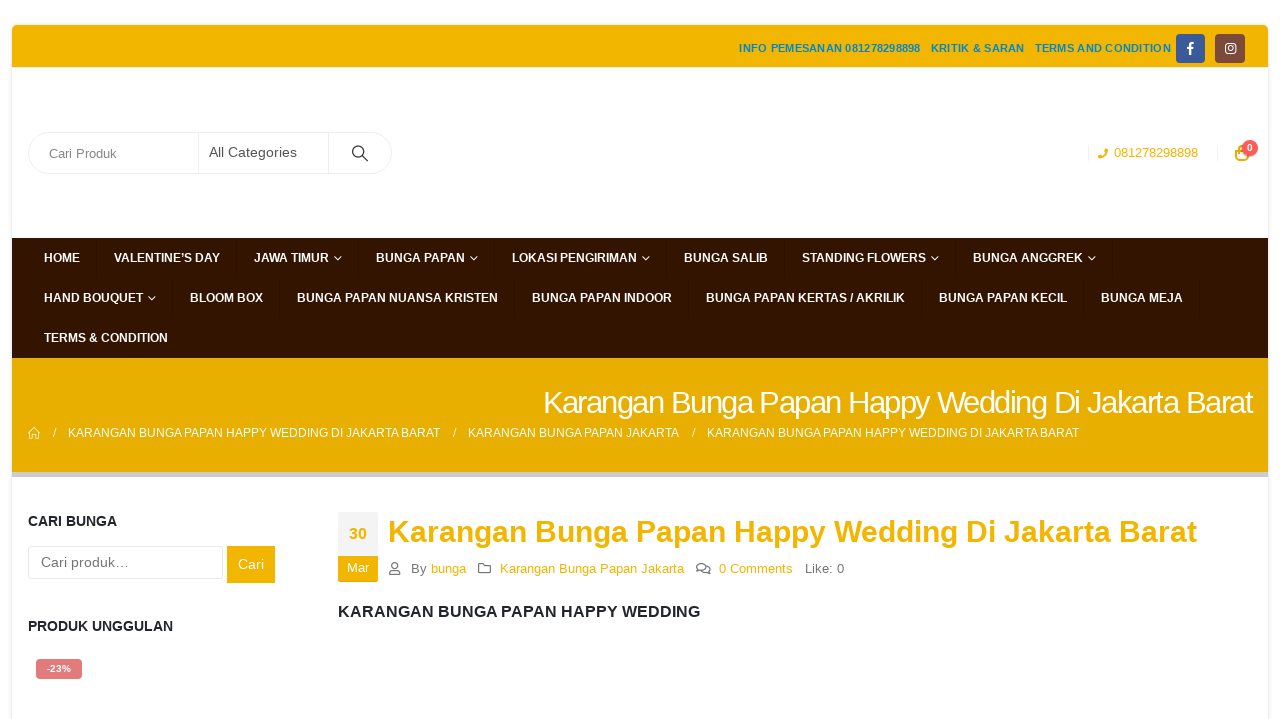

--- FILE ---
content_type: text/html; charset=UTF-8
request_url: https://www.orlinflorist.com/karangan-bunga-papan-happy-wedding-di-jakarta-barat/
body_size: 51581
content:
<!DOCTYPE html><html class=""  lang="id"><head><script data-no-optimize="1">var litespeed_docref=sessionStorage.getItem("litespeed_docref");litespeed_docref&&(Object.defineProperty(document,"referrer",{get:function(){return litespeed_docref}}),sessionStorage.removeItem("litespeed_docref"));</script> <meta http-equiv="X-UA-Compatible" content="IE=edge" /><meta http-equiv="Content-Type" content="text/html; charset=UTF-8" /><meta name="viewport" content="width=device-width, initial-scale=1, minimum-scale=1" /><link rel="profile" href="https://gmpg.org/xfn/11" /><link rel="pingback" href="https://www.orlinflorist.com/xmlrpc.php" /><meta name='robots' content='index, follow, max-image-preview:large, max-snippet:-1, max-video-preview:-1' /><title>Jual Karangan Bunga Papan Happy Wedding Di Jakarta Barat</title><meta name="description" content="Toko Karangan Bunga Papan Happy Wedding Di Jakarta Barat layanan 24 jam dan gratis ongkos kirim Orlin Florist siap melayani anda" /><link rel="canonical" href="https://www.orlinflorist.com/karangan-bunga-papan-happy-wedding-di-jakarta-barat/" /><meta property="og:locale" content="id_ID" /><meta property="og:type" content="article" /><meta property="og:title" content="Jual Karangan Bunga Papan Happy Wedding Di Jakarta Barat" /><meta property="og:description" content="Toko Karangan Bunga Papan Happy Wedding Di Jakarta Barat layanan 24 jam dan gratis ongkos kirim Orlin Florist siap melayani anda" /><meta property="og:url" content="https://www.orlinflorist.com/karangan-bunga-papan-happy-wedding-di-jakarta-barat/" /><meta property="og:site_name" content="Toko bunga Online | 081278298898 | Florist Online 24 Jam" /><meta property="article:publisher" content="https://www.facebook.com/orlin.florist" /><meta property="article:published_time" content="2020-03-30T04:39:19+00:00" /><meta property="article:modified_time" content="2024-08-08T04:11:49+00:00" /><meta property="og:image" content="https://www.orlinflorist.com/wp-content/uploads/2019/01/nomor-telepon-whatsapp-orlin-florist-300x64.png" /><meta name="author" content="bunga" /><meta name="twitter:card" content="summary_large_image" /><meta name="twitter:label1" content="Ditulis oleh" /><meta name="twitter:data1" content="bunga" /><meta name="twitter:label2" content="Estimasi waktu membaca" /><meta name="twitter:data2" content="3 menit" /><link rel="alternate" type="application/rss+xml" title="Toko bunga Online | 081278298898 | Florist Online 24 Jam &raquo; Feed" href="https://www.orlinflorist.com/feed/" /><link rel="alternate" type="application/rss+xml" title="Toko bunga Online | 081278298898 | Florist Online 24 Jam &raquo; Umpan Komentar" href="https://www.orlinflorist.com/comments/feed/" /><link rel="alternate" type="application/rss+xml" title="Toko bunga Online | 081278298898 | Florist Online 24 Jam &raquo; Karangan Bunga Papan Happy Wedding Di Jakarta Barat Umpan Komentar" href="https://www.orlinflorist.com/karangan-bunga-papan-happy-wedding-di-jakarta-barat/feed/" /><link rel="alternate" title="oEmbed (JSON)" type="application/json+oembed" href="https://www.orlinflorist.com/wp-json/oembed/1.0/embed?url=https%3A%2F%2Fwww.orlinflorist.com%2Fkarangan-bunga-papan-happy-wedding-di-jakarta-barat%2F" /><link rel="alternate" title="oEmbed (XML)" type="text/xml+oembed" href="https://www.orlinflorist.com/wp-json/oembed/1.0/embed?url=https%3A%2F%2Fwww.orlinflorist.com%2Fkarangan-bunga-papan-happy-wedding-di-jakarta-barat%2F&#038;format=xml" /><link rel="shortcut icon" href="//www.orlinflorist.com/wp-content/uploads/2019/05/logo-150x150.png" type="image/x-icon" /><link rel="apple-touch-icon" href="//www.orlinflorist.com/wp-content/uploads/2019/05/logo-150x150.png" /><link rel="apple-touch-icon" sizes="120x120" href="//www.orlinflorist.com/wp-content/uploads/2019/05/logo-150x150.png" /><link rel="apple-touch-icon" sizes="76x76" href="//www.orlinflorist.com/wp-content/uploads/2019/11/JKT-032.jpg" /><link rel="apple-touch-icon" sizes="152x152" href="//www.orlinflorist.com/wp-content/uploads/2019/05/logo-150x150.png" /><link rel="preload" href="https://www.orlinflorist.com/wp-content/themes/porto/fonts/porto-font/porto.woff2" as="font" type="font/woff2" crossorigin fetchpriority="high"/><link rel="preload" href="https://www.orlinflorist.com/wp-content/themes/porto/fonts/fontawesome_optimized/fa-solid-900.woff2" as="font" type="font/woff2" crossorigin fetchpriority="high"/><link rel="preload" href="https://www.orlinflorist.com/wp-content/themes/porto/fonts/fontawesome_optimized/fa-regular-400.woff2" as="font" type="font/woff2" crossorigin fetchpriority="high"/><link rel="preload" href="https://www.orlinflorist.com/wp-content/themes/porto/fonts/fontawesome_optimized/fa-brands-400.woff2" as="font" type="font/woff2" crossorigin fetchpriority="high"/><link rel="preload" href="https://www.orlinflorist.com/wp-content/themes/porto/fonts/Simple-Line-Icons/Simple-Line-Icons.woff2" as="font" type="font/woff2" crossorigin fetchpriority="high"/><style id='wp-img-auto-sizes-contain-inline-css'>img:is([sizes=auto i],[sizes^="auto," i]){contain-intrinsic-size:3000px 1500px}
/*# sourceURL=wp-img-auto-sizes-contain-inline-css */</style><style id="litespeed-ccss">:root{--wp--preset--aspect-ratio--square:1;--wp--preset--aspect-ratio--4-3:4/3;--wp--preset--aspect-ratio--3-4:3/4;--wp--preset--aspect-ratio--3-2:3/2;--wp--preset--aspect-ratio--2-3:2/3;--wp--preset--aspect-ratio--16-9:16/9;--wp--preset--aspect-ratio--9-16:9/16;--wp--preset--color--black:#000000;--wp--preset--color--cyan-bluish-gray:#abb8c3;--wp--preset--color--white:#ffffff;--wp--preset--color--pale-pink:#f78da7;--wp--preset--color--vivid-red:#cf2e2e;--wp--preset--color--luminous-vivid-orange:#ff6900;--wp--preset--color--luminous-vivid-amber:#fcb900;--wp--preset--color--light-green-cyan:#7bdcb5;--wp--preset--color--vivid-green-cyan:#00d084;--wp--preset--color--pale-cyan-blue:#8ed1fc;--wp--preset--color--vivid-cyan-blue:#0693e3;--wp--preset--color--vivid-purple:#9b51e0;--wp--preset--color--primary:var(--porto-primary-color);--wp--preset--color--secondary:var(--porto-secondary-color);--wp--preset--color--tertiary:var(--porto-tertiary-color);--wp--preset--color--quaternary:var(--porto-quaternary-color);--wp--preset--color--dark:var(--porto-dark-color);--wp--preset--color--light:var(--porto-light-color);--wp--preset--color--primary-hover:var(--porto-primary-light-5);--wp--preset--gradient--vivid-cyan-blue-to-vivid-purple:linear-gradient(135deg,rgba(6,147,227,1) 0%,rgb(155,81,224) 100%);--wp--preset--gradient--light-green-cyan-to-vivid-green-cyan:linear-gradient(135deg,rgb(122,220,180) 0%,rgb(0,208,130) 100%);--wp--preset--gradient--luminous-vivid-amber-to-luminous-vivid-orange:linear-gradient(135deg,rgba(252,185,0,1) 0%,rgba(255,105,0,1) 100%);--wp--preset--gradient--luminous-vivid-orange-to-vivid-red:linear-gradient(135deg,rgba(255,105,0,1) 0%,rgb(207,46,46) 100%);--wp--preset--gradient--very-light-gray-to-cyan-bluish-gray:linear-gradient(135deg,rgb(238,238,238) 0%,rgb(169,184,195) 100%);--wp--preset--gradient--cool-to-warm-spectrum:linear-gradient(135deg,rgb(74,234,220) 0%,rgb(151,120,209) 20%,rgb(207,42,186) 40%,rgb(238,44,130) 60%,rgb(251,105,98) 80%,rgb(254,248,76) 100%);--wp--preset--gradient--blush-light-purple:linear-gradient(135deg,rgb(255,206,236) 0%,rgb(152,150,240) 100%);--wp--preset--gradient--blush-bordeaux:linear-gradient(135deg,rgb(254,205,165) 0%,rgb(254,45,45) 50%,rgb(107,0,62) 100%);--wp--preset--gradient--luminous-dusk:linear-gradient(135deg,rgb(255,203,112) 0%,rgb(199,81,192) 50%,rgb(65,88,208) 100%);--wp--preset--gradient--pale-ocean:linear-gradient(135deg,rgb(255,245,203) 0%,rgb(182,227,212) 50%,rgb(51,167,181) 100%);--wp--preset--gradient--electric-grass:linear-gradient(135deg,rgb(202,248,128) 0%,rgb(113,206,126) 100%);--wp--preset--gradient--midnight:linear-gradient(135deg,rgb(2,3,129) 0%,rgb(40,116,252) 100%);--wp--preset--font-size--small:13px;--wp--preset--font-size--medium:20px;--wp--preset--font-size--large:36px;--wp--preset--font-size--x-large:42px;--wp--preset--spacing--20:0.44rem;--wp--preset--spacing--30:0.67rem;--wp--preset--spacing--40:1rem;--wp--preset--spacing--50:1.5rem;--wp--preset--spacing--60:2.25rem;--wp--preset--spacing--70:3.38rem;--wp--preset--spacing--80:5.06rem;--wp--preset--shadow--natural:6px 6px 9px rgba(0, 0, 0, 0.2);--wp--preset--shadow--deep:12px 12px 50px rgba(0, 0, 0, 0.4);--wp--preset--shadow--sharp:6px 6px 0px rgba(0, 0, 0, 0.2);--wp--preset--shadow--outlined:6px 6px 0px -3px rgba(255, 255, 255, 1), 6px 6px rgba(0, 0, 0, 1);--wp--preset--shadow--crisp:6px 6px 0px rgba(0, 0, 0, 1)}.container{--porto-container-width:1240px}:root{--porto-grid-gutter-width:16px;--porto-color-dark:#1d2127;--porto-primary-color:#f2b500;--porto-primary-color-inverse:#ffffff;--porto-secondary-color:#e36159;--porto-secondary-color-inverse:#ffffff;--porto-tertiary-color:#e8ae00;--porto-tertiary-color-inverse:#ffffff;--porto-quaternary-color:#383f48;--porto-quaternary-color-inverse:#ffffff;--porto-dark-color:#212529;--porto-dark-color-inverse:#ffffff;--porto-light-color:#ffffff;--porto-light-color-inverse:#212529;--porto-body-ff:"Open Sans";--porto-body-fw:400;--porto-body-fs:14px;--porto-body-lh:24px;--porto-body-ls:0;--porto-body-color:#777777;--porto-body-color-light-5:#848484;--porto-alt-ff:"Shadows Into Light";--porto-alt-fw:400;--porto-menu-text-transform:uppercase;--porto-add-to-cart-ff:"Open Sans";--porto-column-spacing:8px;--porto-res-spacing:8px;--porto-fluid-spacing:16px;--porto-container-spacing:8px;--porto-primary-dark-5:#d9a200;--porto-primary-dark-10:#bf8f00;--porto-primary-dark-15:#a67c00;--porto-primary-dark-20:#8c6900;--porto-primary-light-5:#ffc20d;--porto-primary-light-7:#ffc517;--porto-primary-light-10:#ffc927;--porto-primary-inverse-dark-10:#e6e6e6;--porto-secondary-dark-5:#e04d44;--porto-secondary-dark-10:#dc382e;--porto-secondary-dark-15:#cd2d23;--porto-secondary-dark-20:#b8281f;--porto-secondary-light-5:#e7766f;--porto-secondary-light-7:#e97f78;--porto-secondary-light-10:#eb8b85;--porto-secondary-inverse-dark-10:#e6e6e6;--porto-tertiary-dark-5:#cf9b00;--porto-tertiary-dark-10:#b58800;--porto-tertiary-dark-15:#9c7500;--porto-tertiary-dark-20:#836200;--porto-tertiary-light-5:#ffc003;--porto-tertiary-light-7:#ffc30d;--porto-tertiary-light-10:#ffc71d;--porto-tertiary-inverse-dark-10:#e6e6e6;--porto-quaternary-dark-5:#2d333a;--porto-quaternary-dark-10:#22262c;--porto-quaternary-dark-15:#171a1d;--porto-quaternary-dark-20:#0c0d0f;--porto-quaternary-light-5:#444c57;--porto-quaternary-light-7:#48515d;--porto-quaternary-light-10:#4f5965;--porto-quaternary-inverse-dark-10:#e6e6e6;--porto-dark-dark-5:#16191b;--porto-dark-dark-10:#0b0c0d;--porto-dark-dark-15:#000000;--porto-dark-dark-20:#000000;--porto-dark-light-5:#2d3238;--porto-dark-light-7:#31373d;--porto-dark-light-10:#383f46;--porto-dark-inverse-dark-10:#e6e6e6;--porto-light-dark-5:#f3f3f3;--porto-light-dark-10:#e6e6e6;--porto-light-dark-15:#d9d9d9;--porto-light-dark-20:#cccccc;--porto-light-light-5:#ffffff;--porto-light-light-7:#ffffff;--porto-light-light-10:#ffffff;--porto-light-inverse-dark-10:#0b0c0d;--porto-bgc:#fff;--porto-body-bg:#fff;--porto-color-price:#444;--porto-widget-bgc:#fbfbfb;--porto-title-bgc:#f5f5f5;--porto-widget-bc:#ddd;--porto-input-bc:rgba(0,0,0,0.08);--porto-slide-bgc:#e7e7e7;--porto-heading-color:#222529;--porto-heading-light-8:#353a40;--porto-normal-bg:#fff;--porto-gray-bg:#dfdfdf;--porto-gray-1:#f4f4f4;--porto-gray-2:#e7e7e7;--porto-gray-3:#f4f4f4;--porto-gray-4:#ccc;--porto-gray-5:#e7e7e7;--porto-gray-6:#999;--porto-gray-7:#f4f4f4;--porto-gray-8:#f1f1f1;--porto-light-1:#fff;--porto-light-2:#fff;--porto-normal-bc:rgba(0,0,0,.06);--porto-label-bg1:rgba(255,255,255,.9)}h1{--porto-h1-ff:"Open Sans";--porto-h1-fw:400;--porto-h1-fs:36px;--porto-h1-lh:44px;--porto-h1-ls:0;--porto-h1-color:#212529}h2{--porto-h2-ff:"Open Sans";--porto-h2-fw:400;--porto-h2-fs:30px;--porto-h2-lh:40px;--porto-h2-ls:0;--porto-h2-color:#212529}h3{--porto-h3-ff:"Open Sans";--porto-h3-fw:400;--porto-h3-fs:25px;--porto-h3-lh:32px;--porto-h3-ls:0;--porto-h3-color:#212529}#header .searchform{--porto-searchform-border-color:#eeeeee;--porto-searchform-text-color:#555555}#header{--porto-minicart-icon-color:#e8ae00;--porto-header-link-color-regular:#999999;--porto-header-link-color-hover:#999999}li.menu-item,.sub-menu{--porto-mainmenu-popup-text-color-regular:#777777;--porto-mainmenu-popup-text-color-hover:#777777}li.menu-item{--porto-mainmenu-popup-text-hbg-color:#f4f4f4;--porto-submenu-item-bbw:0;--porto-submenu-item-lrp:15px}ul.products{--porto-shop-add-links-color:#333333;--porto-shop-add-links-bg-color:#ffffff;--porto-shop-add-links-border-color:#dddddd}.post-date{--porto-hot-color:#62b959;--porto-hot-color-inverse:#ffffff}.onsale{--porto-sale-color:#e27c7c;--porto-sale-color-inverse:#ffffff}#header{--porto-header-top-link-fw:600}@media (max-width:575px){:root{--porto-mobile-fs-scale:0.9286;--porto-body-fs:13px;--porto-body-lh:20px;--porto-body-ls:0}h1{--porto-h1-fs:33.4286px;--porto-h1-lh:36.6667px}h2{--porto-h2-fs:27.8571px;--porto-h2-lh:33.3333px}h3{--porto-h3-fs:23.2143px;--porto-h3-lh:26.6667px}}#header .logo{--porto-logo-mw:130px;--porto-sticky-logo-mw:100px}@media (min-width:992px) and (max-width:1255px){.container{--porto-container-width:960px}}@media (min-width:1256px){#header .logo{--porto-logo-mw:130px}}@media (max-width:991px){:root{--porto-res-spacing:16px}#header .logo{--porto-logo-mw:110px}}@media (max-width:767px){#header .logo{--porto-logo-mw:110px}}.vc_row:after,.vc_row:before{content:" ";display:table}.vc_row:after{clear:both}.vc_column_container{width:100%}.vc_row{margin-left:-15px;margin-right:-15px}.wpb_content_element{margin-bottom:35px}.wpb-content-wrapper{border:none;display:block;margin:0;overflow:unset;padding:0}.vc_column-inner:after,.vc_column-inner:before{content:" ";display:table}.vc_column-inner:after{clear:both}.vc_column_container{padding-left:0;padding-right:0}.vc_column_container>.vc_column-inner{box-sizing:border-box;padding-left:15px;padding-right:15px;width:100%}.vc_btn3-container{display:block;margin-bottom:21.73913043px;max-width:100%}.vc_btn3-container.vc_btn3-inline{display:inline-block;vertical-align:top}.vc_general.vc_btn3{background-color:initial;background-image:none;border:1px solid #0000;box-sizing:border-box;color:#5472d2;display:inline-block;margin-bottom:0;text-align:center;vertical-align:middle;word-wrap:break-word;box-shadow:none;font-size:14px;line-height:normal;padding:14px 20px;position:relative;text-decoration:none;top:0}.vc_btn3.vc_btn3-style-classic{border-color:#0000001a}.vc_btn3.vc_btn3-size-md{font-size:14px;padding:14px 20px}.vc_btn3.vc_btn3-color-warning{background-color:#f90;color:#fff}.wpb_single_image img{height:auto;max-width:100%;vertical-align:top}.wpb_single_image .vc_single_image-wrapper{display:inline-block;max-width:100%;vertical-align:top}.wpb_single_image.vc_align_center{text-align:center}.col-lg-3,.col-lg-9,.col-lg-12,.col-md-12{width:100%;flex:0 0 auto}:root{--bs-blue:#0d6efd;--bs-indigo:#6610f2;--bs-purple:#6f42c1;--bs-pink:#d63384;--bs-red:#dc3545;--bs-orange:#fd7e14;--bs-yellow:#ffc107;--bs-green:#198754;--bs-teal:#20c997;--bs-cyan:#0dcaf0;--bs-white:#fff;--bs-gray:#6c757d;--bs-gray-dark:#343a40;--bs-primary:#f2b500;--bs-secondary:#e36159;--bs-success:#47a447;--bs-info:#5bc0de;--bs-warning:#ed9c28;--bs-danger:#d2322d;--bs-light:#f8f9fa;--bs-dark:#1d2127;--bs-font-sans-serif:system-ui, -apple-system, "Segoe UI", Roboto, "Helvetica Neue", Arial, "Noto Sans", "Liberation Sans", sans-serif, "Apple Color Emoji", "Segoe UI Emoji", "Segoe UI Symbol", "Noto Color Emoji";--bs-font-monospace:SFMono-Regular, Menlo, Monaco, Consolas, "Liberation Mono", "Courier New", monospace;--bs-gradient:linear-gradient(180deg, rgba(255, 255, 255, 0.15), rgba(255, 255, 255, 0))}*,*::before,*::after{box-sizing:border-box}@media (prefers-reduced-motion:no-preference){:root{scroll-behavior:smooth}}body{margin:0;font-family:Open Sans,sans-serif;font-size:.875rem;font-weight:400;line-height:1.7143;color:#777;background-color:#fff;-webkit-text-size-adjust:100%}h1,h2,h3{margin-top:0;margin-bottom:.5rem;font-weight:500;line-height:1.2}h1{font-size:calc(1.34375rem + 1.125vw)}@media (min-width:1200px){h1{font-size:2.1875rem}}h2{font-size:calc(1.3rem + 0.6vw)}@media (min-width:1200px){h2{font-size:1.75rem}}h3{font-size:calc(1.278125rem + 0.3375vw)}@media (min-width:1200px){h3{font-size:1.53125rem}}p{margin-top:0;margin-bottom:1rem}ul{padding-left:2rem}ul{margin-top:0;margin-bottom:1rem}ul ul{margin-bottom:0}strong{font-weight:bolder}a{color:#f2b500;text-decoration:none}img{vertical-align:middle}label{display:inline-block}button{border-radius:0}input,button,select{margin:0;font-family:inherit;font-size:inherit;line-height:inherit}button,select{text-transform:none}select{word-wrap:normal}button,[type="submit"]{-webkit-appearance:button}::-moz-focus-inner{padding:0;border-style:none}::-webkit-datetime-edit-fields-wrapper,::-webkit-datetime-edit-text,::-webkit-datetime-edit-minute,::-webkit-datetime-edit-hour-field,::-webkit-datetime-edit-day-field,::-webkit-datetime-edit-month-field,::-webkit-datetime-edit-year-field{padding:0}::-webkit-inner-spin-button{height:auto}[type="search"]{outline-offset:-2px;-webkit-appearance:textfield}::-webkit-search-decoration{-webkit-appearance:none}::-webkit-color-swatch-wrapper{padding:0}::file-selector-button{font:inherit}::-webkit-file-upload-button{font:inherit;-webkit-appearance:button}.container{width:100%;padding-right:var(--bs-gutter-x,8px);padding-left:var(--bs-gutter-x,8px);margin-right:auto;margin-left:auto}@media (min-width:576px){.container{max-width:540px;--porto-flick-carousel-width:540px}}@media (min-width:768px){.container{max-width:720px;--porto-flick-carousel-width:720px}}@media (min-width:992px){.container{max-width:960px;--porto-flick-carousel-width:960px}}@media (min-width:1256px){.container{max-width:1240px;--porto-flick-carousel-width:1240px}}@media (min-width:1392px){.container{max-width:1240px;--porto-flick-carousel-width:1240px}}.row{--bs-gutter-x:16px;--bs-gutter-y:0;display:flex;flex-wrap:wrap;margin-top:calc(var(--bs-gutter-y)*-1);margin-right:calc(var(--bs-gutter-x)/-2);margin-left:calc(var(--bs-gutter-x)/-2)}.row>*{flex-shrink:0;max-width:100%;padding-right:calc(var(--bs-gutter-x)/2);padding-left:calc(var(--bs-gutter-x)/2);margin-top:var(--bs-gutter-y)}@media (min-width:768px){.col-md-12{width:100%}}@media (min-width:992px){.col-lg-3{width:25%}.col-lg-9{width:75%}.col-lg-12{width:100%}}.btn{display:inline-block;font-weight:400;color:#777;text-align:center;vertical-align:middle;background-color:#fff0;border:1px solid #fff0;border-radius:.25rem}.nav{display:flex;flex-wrap:wrap;padding-left:0;margin-bottom:0;list-style:none}.breadcrumb{display:flex;flex-wrap:wrap;padding:0 0;margin-bottom:1rem;list-style:none}.vc_column_container{position:relative}.clearfix::after{display:block;clear:both;content:""}.container{padding-left:8px;padding-right:8px}.fa{font-family:var(--fa-style-family,"Font Awesome 6 Free");font-weight:var(--fa-style,900)}.fa,.far,.fas{-moz-osx-font-smoothing:grayscale;-webkit-font-smoothing:antialiased;display:var(--fa-display,inline-block);font-style:normal;font-variant:normal;line-height:1;text-rendering:auto}.far,.fas{font-family:"Font Awesome 6 Free"}.fa-heart:before{content:""}.fa-user:before{content:""}.fa-comments:before{content:""}.fa-phone:before{content:""}.fa-bars:before{content:""}.fa-folder:before{content:""}:host,:root{--fa-style-family-brands:"Font Awesome 6 Brands";--fa-font-brands:normal 400 1em/1 "Font Awesome 6 Brands"}:host,:root{--fa-style-family-classic:"Font Awesome 6 Free";--fa-font-regular:normal 400 1em/1 "Font Awesome 6 Free"}.far{font-weight:400}:host,:root{--fa-style-family-classic:"Font Awesome 6 Free";--fa-font-solid:normal 900 1em/1 "Font Awesome 6 Free"}.fas{font-weight:900}button::-moz-focus-inner{padding:0;border:0}[class^=porto-icon-]:before{font-family:"porto";font-style:normal;font-weight:400;speak:none;display:inline-block;text-decoration:inherit;width:1em;margin-right:.1em;text-align:center;font-variant:normal;text-transform:none;line-height:1em;margin-left:.1em;-webkit-font-smoothing:antialiased;-moz-osx-font-smoothing:grayscale}.porto-icon-magnifier:before{content:""}@media (prefers-reduced-motion:no-preference){:root{scroll-behavior:auto}}html{direction:ltr;overflow-x:hidden;box-shadow:none!important;font-size:calc(16px*var(--porto-mobile-fs-scale, 1))}body{font:var(--porto-body-fst,normal) var(--porto-body-fw,400) var(--porto-body-fs,14px)/var(--porto-body-lh,24px) var(--porto-body-ff),sans-serif;letter-spacing:var(--porto-body-ls,0);color:var(--porto-body-color)}.row:after,.row:before{content:none}[data-plugin-sticky]{position:relative;z-index:8}[data-plugin-sticky]{will-change:position,top,bottom,left;padding-bottom:1px}input{max-width:100%}h1{font:var(--porto-h1-fst,normal) var(--porto-h1-fw,700) var(--porto-h1-fs,2.6em)/var(--porto-h1-lh,44px) var(--porto-h1-ff,var(--porto-body-ff)),sans-serif;color:var(--porto-h1-color,var(--porto-heading-color));letter-spacing:var(--porto-h1-ls,-.05em);margin-bottom:32px}h2{font:var(--porto-h2-fst,normal) var(--porto-h2-fw,700) var(--porto-h2-fs,2.2em)/var(--porto-h2-lh,40px) var(--porto-h2-ff,var(--porto-body-ff)),sans-serif;color:var(--porto-h2-color,var(--porto-heading-color));letter-spacing:var(--porto-h2-ls,-.05em);margin-bottom:32px}h3{font:var(--porto-h3-fst,normal) var(--porto-h3-fw,700) var(--porto-h3-fs,1.8em)/var(--porto-h3-lh,32px) var(--porto-h3-ff,var(--porto-body-ff)),sans-serif;color:var(--porto-h3-color,var(--porto-heading-color));letter-spacing:var(--porto-h3-ls,-.05em);margin-bottom:20px}@media (max-width:575px){h2{line-height:40px}}.page-title{margin-top:0}p{margin:0 0 1.25rem}strong{font-weight:700}input::-webkit-inner-spin-button,input::-webkit-outer-spin-button{-webkit-appearance:none}input[type=search],input[type=text]{-webkit-appearance:none}input[type=search],input[type=text],select{border:1px solid;outline:none;box-shadow:none;text-align:left;line-height:1.42857;padding:8px 12px;font-size:.85rem;vertical-align:middle;height:auto}select{-webkit-appearance:none;-ms-appearance:none;-moz-appearance:none;background:#fff url(/wp-content/themes/porto/images/select-bg.svg)right center/26px 60px no-repeat;text-indent:.01em;border-radius:0;padding-right:25px}@media (-ms-high-contrast:none),screen and (-ms-high-contrast:active){select::-ms-expand{display:none}}[type=submit]{border:1px solid var(--porto-primary-color);color:#fff;padding:8px 10px;line-height:1.42857}img{max-width:100%;height:auto;-webkit-user-drag:none;-moz-user-drag:none}.btn{margin:0}.vc_btn3.vc_btn3-size-md{border-radius:4px}.btn,.vc_btn3.vc_btn3-size-md{padding:.533rem .933rem;font-size:.8rem;line-height:1.42857}button{border:1px solid #ccc}.button{display:inline-block;text-align:center;font-weight:400;vertical-align:middle;touch-action:manipulation;padding:8px 12px;white-space:nowrap;line-height:1.5}.button,[type=submit]{background-color:var(--porto-primary-color);border-color:var(--porto-primary-color);color:var(--porto-primary-color-inverse)}.btn i{display:inline-block;line-height:1}li{line-height:var(--porto-body-lh)}.has-ccols:not(.owl-loaded){display:flex;width:auto}.has-ccols{flex-wrap:wrap}.has-ccols>*{max-width:100%;flex:0 0 auto;width:var(--porto-cw,100%)}.ccols-2{--porto-cw:50%}@media (min-width:576px){.ccols-sm-1>*{--porto-cw:100%}.ccols-sm-3>*{--porto-cw:33.3333%}}@media (min-width:768px){.ccols-md-1>*{--porto-cw:100%}.ccols-md-3>*{--porto-cw:33.3333%}}@media (min-width:992px){.ccols-lg-1>*{--porto-cw:100%}.ccols-lg-3>*{--porto-cw:33.3333%}}.has-ccols-spacing{margin-left:calc(-1*var(--porto-el-spacing, var(--porto-grid-gutter-width))/2);margin-right:calc(-1*var(--porto-el-spacing, var(--porto-grid-gutter-width))/2)}.has-ccols-spacing>*{padding-left:calc(var(--porto-el-spacing, var(--porto-grid-gutter-width))/2);padding-right:calc(var(--porto-el-spacing, var(--porto-grid-gutter-width))/2)}body a{outline:none!important}.pt-left{float:left!important}.pt-right{float:right!important}.share-links{vertical-align:middle}.share-links a{font-size:.8rem;color:#fff;text-indent:-9999em;text-align:center;width:2.2857em;height:2.2857em;display:inline-block;margin:.2857em .5714em .2857em 0;position:relative;vertical-align:middle;transform:translate3d(0,0,0)}.share-links a:before{font-family:var(--fa-style-family-brands,"Font Awesome 6 Brands");text-indent:0;position:absolute;left:0;right:0;top:0;bottom:0;line-height:23px;height:22px;margin:auto;z-index:2}.share-links .share-facebook{background:#3b5a9a}.share-links .share-facebook:before{content:""}.share-links .share-instagram{background:#7c4a3a}.share-links .share-instagram:before{content:""}.share-links .share-whatsapp{background:#3c8a38}.share-links .share-whatsapp:before{content:""}.accordion-menu .arrow,.mega-menu .narrow li.menu-item-has-children>a:before,.page-top ul.breadcrumb>li .delimiter,.star-rating{font-family:var(--fa-style-family-classic,"Font Awesome 6 Free");font-weight:900;-webkit-font-smoothing:antialiased;-moz-osx-font-smoothing:grayscale}.porto-lazyload:not(.lazy-load-loaded){opacity:0}.widget{margin-bottom:1.875rem;margin-top:1.875rem}.widget:first-child{margin-top:0}.widget .widget-title{color:var(--porto-heading-color)}.widget .widget-title{margin-bottom:15px;font-size:1em;margin-top:0}.widget .widget-title{line-height:1.4;font-weight:700;text-transform:uppercase}.widget ul{list-style:none;padding:0}.star-rating{display:block;float:none;position:relative;font-size:11px;height:1.2em;line-height:1.2em;overflow:hidden;position:relative;width:6em;letter-spacing:.1em;text-align:left;white-space:nowrap}.star-rating:before{content:"""""""""";float:left;left:0;position:absolute;top:0}.star-rating span{float:left;left:0;overflow:hidden;padding-top:1.5em;position:absolute;top:0}.star-rating span:before{color:#6a6a6d;content:"""""""""";left:0;position:absolute;top:0}.single-post article{border-bottom:0;margin-bottom:0}.single-post .entry-title{font-weight:700;color:var(--porto-primary-color)}.entry-title{margin-top:0}article.post .post-date{float:left;margin-right:10px;text-align:center;width:40px}article.post .post-date .month{display:block;box-shadow:0-1px 0 0 rgb(0 0 0/.07) inset;background:var(--porto-primary-color);color:#fff}article.post .post-date .month{font-size:.9em;padding:0 0 2px}article.post .post-date .day{display:block;font-size:16px;font-weight:500;font-weight:700;padding:10px 0;background:var(--porto-gray-1);color:var(--porto-primary-color)}article.post .post-meta{font-size:.9em;margin-bottom:8px}body.single-post article.post .post-meta{margin-bottom:20px}article.post .post-meta>span{display:inline-block;padding-right:8px}article.post .post-meta i{margin-right:6px!important;font-size:1em!important;height:1em;line-height:1;width:1em;text-align:center}article.post-full .entry-title{margin-bottom:5px}@media (max-width:575px){article.post-full{margin-left:0}article.post-full .post-date{margin-left:0}}#cancel-comment-reply-link{margin-left:10px}.entry-content{margin:20px 0 30px}.entry-content:after{display:table;clear:both;content:""}.post-date>time{display:none}.blog-like i{display:none}.vc_row.wpb_row{margin-bottom:0}@media (max-width:991px){.container{padding-left:var(--porto-fluid-spacing);padding-right:var(--porto-fluid-spacing)}}@keyframes menuFadeInDown{0%{opacity:.8;transform:translateY(-10px)}to{opacity:1;transform:translateY(0)}}@keyframes arrowFadeInDown{0%{opacity:.8;transform:translateY(-10px) rotate(-45deg)}to{opacity:1;transform:translateY(0) rotate(-45deg)}}@keyframes menuFadeInLeft{0%{opacity:0;transform:translateX(-30px)}to{opacity:1;transform:translateX(0)}}@keyframes menuFadeInLeft{0%{opacity:0;transform:translateX(-30px)}to{opacity:1;transform:translateX(0)}}.mega-menu{margin:0;padding:0;list-style:none}.mega-menu li.menu-item{display:block;position:relative;margin:0}.mega-menu li.menu-item>a{display:block;text-align:left;position:relative;margin-top:0;margin-bottom:0}.mega-menu ul.sub-menu{padding-left:0;list-style:none}.porto-narrow-sub-menu li.menu-item-has-children>a:before{content:"";float:right;margin-right:-1px;font-size:.5rem;opacity:.7}.mega-menu{display:flex;flex-wrap:wrap}.mega-menu>li.menu-item>a{display:inline-block;font-size:.8571em;font-weight:700;line-height:20px;padding:9px 12px 8px;text-transform:var(--porto-menu-text-transform)}.mega-menu .popup{position:absolute;text-align:left;top:100%;margin:0;z-index:111;min-width:100%;line-height:20px;will-change:transform,top;font-size:.9em;max-width:none;max-height:none}.porto-narrow-sub-menu .menu-item{line-height:inherit}.porto-narrow-sub-menu ul.sub-menu{position:relative}.porto-narrow-sub-menu,.porto-narrow-sub-menu ul.sub-menu{min-width:200px;padding:5px 0;box-shadow:0 5px 8px rgb(0 0 0/.15);border-top:0 solid var(--porto-primary-color);background:var(--porto-primary-color);z-index:10}.porto-narrow-sub-menu ul.sub-menu{position:absolute;left:100%;display:none;opacity:0;top:-5px}.porto-narrow-sub-menu li.menu-item>a{color:#fff;padding:8px var(--porto-submenu-item-lrp,18px);border-bottom:var(--porto-submenu-item-bbw,1px) solid rgb(255 255 255/.2);white-space:nowrap}.porto-narrow-sub-menu li.menu-item:last-child>a{border-bottom-width:0}.mega-menu .popup{top:-3000px}.mega-menu .popup li.menu-item>a{transform:translate3d(0,-5px,0)}.mega-menu>li.menu-item .popup{transform:translate3d(0,-5px,0)}.mega-menu .narrow ul.sub-menu ul.sub-menu{animation:menuFadeInLeft 0.2s ease-out}.mega-menu.show-arrow>li.has-sub>a:after{display:inline-block;content:"";font-family:"porto";font-weight:400;font-size:1em;margin:0 0 0 5px;line-height:1}.mega-menu.menu-flat>li.menu-item{margin-right:0}.mega-menu.menu-flat .popup{margin:0}.menu-flat .porto-narrow-sub-menu,.menu-flat .porto-narrow-sub-menu ul.sub-menu{border-radius:0!important}.mega-menu.menu-flat-border>li.menu-item>a{border-right:1px solid rgb(0 0 0/.1)}.mega-menu.menu-flat-border>li.menu-item:last-child>a{border-right:0 none}.accordion-menu{margin:0;padding:0;list-style:none;font-size:.9em}.accordion-menu ul.sub-menu>li,.accordion-menu>li{position:relative}.accordion-menu li.menu-item{margin:0}.accordion-menu li.menu-item>a{position:relative;display:block;outline:medium none;text-decoration:none;text-align:left;margin:1px 0 0;padding:5px 6px;line-height:25px;font-weight:700;font-family:inherit;font-size:inherit}.accordion-menu li.menu-item.has-sub>a{padding-right:33px}.accordion-menu ul.sub-menu{display:none;list-style:none;margin:0;padding:0 0 0 10px}.accordion-menu .arrow{position:absolute;right:5px;display:block;width:30px;text-align:center;vertical-align:top;z-index:10}.accordion-menu .arrow:before{content:""}#header .searchform-popup .search-toggle,#header .top-links>li.menu-item>a{color:var(--porto-header-link-color-regular,#999)}#header .header-right{text-align:right}#header .header-main .container{position:relative;display:table}#header .header-main .container>div{display:table-cell;position:relative;vertical-align:middle}#header .header-main{position:relative}#header .header-main .container{min-height:68px}@media (max-width:575px){#header .header-main .container{min-height:43px}}#header .logo{margin:0;padding:0;min-width:80px;line-height:0;max-width:var(--porto-logo-mw)}#header .logo a{display:inline-block;max-width:100%}#header .logo img{display:none;color:#fff0;max-width:100%;transform-origin:left center}#header .logo .standard-logo{display:inline-block}@media not all,only screen and (min-resolution:1.5dppx),only screen and (min-resolution:144dpi){#header .logo .standard-logo{display:none}#header .logo .retina-logo{display:inline-block}}#header .top-links{font-size:.7857em;display:inline-block;vertical-align:middle;margin-top:3px;margin-bottom:3px}#header .top-links>li.menu-item{margin-right:0}#header .top-links>li.menu-item>a{font-size:1em;font-weight:var(--porto-header-top-link-fw,400);padding:0 5px;line-height:26px}#header .top-links{white-space:nowrap}#header .top-links>li.menu-item{display:inline-block;float:left}#header .top-links>li.menu-item:after{content:"|";font-weight:300;position:relative;top:-1px;font-size:.95em;opacity:.8;margin:0 5px}#header .top-links>li.menu-item:last-child>a{padding-right:0}#header .top-links>li.menu-item:last-child:after{content:none}#header .searchform{display:inline-block;border:1px solid var(--porto-searchform-border-color,#ccc);line-height:38px;font-size:.8125rem;padding:0;vertical-align:middle}@media (max-width:991px){#header .searchform{border-width:5px;display:none;position:absolute;right:-25px;top:100%;margin-top:8px;z-index:1003;box-shadow:0 5px 8px rgb(0 0 0/.15)}}@media (max-width:375px){#header .searchform{right:-80px}}#header .searchform .searchform-fields{display:flex}#header .searchform .button-wrap,#header .searchform .cat,#header .searchform .text{display:block;text-align:left}#header .searchform .button-wrap{margin:0}#header .searchform button,#header .searchform input,#header .searchform select{background:none;border-radius:0;border:none;outline:none;box-shadow:none;margin-bottom:0;display:block;color:var(--porto-searchform-text-color,var(--porto-body-color))}#header .searchform input:-ms-input-placeholder{opacity:.7}#header .searchform input::-ms-input-placeholder{opacity:.7}#header .searchform button,#header .searchform input,#header .searchform select{height:40px}#header .searchform input{padding:0 15px 0 15px;width:398px;font-size:inherit}@media (max-width:767px){#header .searchform input{width:280px}}@media (max-width:575px){#header .searchform input{width:234px}}@media (max-width:374px){#header .searchform input{width:200px}}@media (max-width:320px){#header .searchform input{width:190px}}#header .searchform select{padding:0 15px 0 15px;width:130px}#header .searchform select::-ms-expand{display:none}#header .searchform input,#header .searchform select{border-right:1px solid var(--porto-searchform-border-color,#ccc)}#header .searchform-popup{display:inline-block;position:relative}#header .searchform-popup .search-toggle{display:none;text-align:center;position:relative;font-size:26px;vertical-align:middle}#header .searchform-popup .search-toggle:after{content:"";position:absolute;z-index:1003;display:none;left:50%;top:100%;margin-left:-11px;margin-top:-13px;width:22px;height:22px;border:11px solid #fff0;border-bottom-color:inherit}@media (max-width:991px){#header .searchform-popup .search-toggle{display:inline-block}}@media (max-width:575px){#header .searchform-popup .searchform{border-width:3px;margin-top:6px}}#header .search-rounded:not(.simple-search-layout) .searchform{border-radius:25px;line-height:40px}#header .search-rounded:not(.simple-search-layout) .live-search-list{left:15px;right:46px;width:auto}#header .search-rounded input{padding:0 15px 0 20px;border-radius:20px 0 0 20px}#header .search-rounded button{padding:0 16px 0 13px;border-radius:0 20px 20px 0}#header .search-rounded select{padding:0 15px 0 10px;line-height:inherit}@media (max-width:991px){#header .header-left .searchform{left:-10px;right:auto}}#header .advanced-search-layout button{font-size:16px;padding:0 15px}#header .searchform.searchform-cats input{width:266px}@media (max-width:767px){#header .searchform.searchform-cats input{width:150px}}@media (max-width:575px){#header .searchform.searchform-cats input{width:118px;padding-right:10px}#header .searchform.searchform-cats select{width:116px;padding:0 8px}}#header .search-toggle .search-text{display:none;text-transform:uppercase;margin-left:5px}#header .share-links{display:inline-block;vertical-align:middle;font-weight:400}#header .share-links>a{box-shadow:0 1px 1px 0 rgb(0 0 0/.2)}#header .main-menu{text-align:left;background:none}@media (max-width:991px){#header .main-menu{display:none}}#header .main-menu>li.menu-item{margin:0 1px 0 0}#header .main-menu>li.menu-item:last-child{margin-right:0}#main-menu{position:relative}@media (max-width:991px){#header:not(.header-builder) .top-links{display:none}}#header .mobile-toggle{padding:7px 13px;text-align:center;display:none;font-size:13px;vertical-align:middle;margin:8px 0 8px 1em;line-height:20px;border-radius:.25rem}@media (max-width:991px){#header .mobile-toggle{display:inline-block}}.searchform{position:relative}.searchform .live-search-list{font-size:14px;position:absolute;top:100%;right:0;width:100%;min-width:200px;z-index:112;max-height:0}#header .searchform .button-wrap .btn{display:flex;align-items:center;justify-content:center}.searchform .btn i{padding:0 .4rem}.page-top{background-color:#171717;padding:12px 0;position:relative;text-align:left}.page-top .breadcrumbs-wrap{font-size:.75rem;position:relative}.page-top ul.breadcrumb{border-radius:0;background:none;margin:0;padding:0}.page-top ul.breadcrumb>li{text-shadow:none;text-transform:uppercase;line-height:inherit}.page-top ul.breadcrumb>li a{display:inline-block;border-color:#fff0;background:#fff0}.page-top ul.breadcrumb>li+li:before{display:none}.page-top ul.breadcrumb li span{margin-left:5px}.page-top ul.breadcrumb li span:first-child{margin-left:0}.page-top .page-title{display:inline-block;font:400 2.2em/1.2 var(--porto-h1-ff,var(--porto-body-ff)),sans-serif;margin:0;position:relative;letter-spacing:-.05em;text-transform:none;z-index:2}@media (max-width:767px){.page-top .page-title{font-size:2em}}.page-top ul.breadcrumb>li .delimiter{display:block;float:right;margin:0 4px;width:20px;text-align:center;font-style:normal;font-size:12px}.page-top ul.breadcrumb>li .delimiter:before{content:"/ ";position:relative;right:-2px}.mobile-sidebar .sidebar-toggle{display:none;width:40px;height:40px;position:absolute;right:-40px;top:20%;margin:auto;font-size:17px;line-height:38px;text-align:center;text-decoration:none;border:1px solid var(--porto-input-bc);border-left-width:0;color:var(--porto-body-color)}.mobile-sidebar .sidebar-toggle i:before{content:""}.sidebar-overlay{display:none}.container:after,.container:before{content:none}.page-wrapper{position:relative;left:0}@media (max-width:767px){.page-wrapper{overflow:hidden}}@media (max-width:991px){.container{max-width:none}}.header-wrapper{position:relative}.column2-left-sidebar .main-content{order:2}@media (max-width:991px){.column2-left-sidebar .main-content{order:0}}@media (min-width:992px){.column2-left-sidebar .main-content{margin-left:auto}}#main{position:relative;margin-left:auto;margin-right:auto;background:var(--porto-body-bg)}.main-content{padding-top:35px;padding-bottom:40px}.left-sidebar{position:relative;padding-top:35px;padding-bottom:40px}@media (max-width:991px){.left-sidebar{padding-top:0;margin-top:-20px}}.clearfix{overflow:visible}body.boxed{padding:25px 0}@media (max-width:767px){body.boxed{padding:0}}body.boxed #header{border-top-width:0}body.boxed .page-wrapper{background:var(--porto-body-bg);border-top:5px solid var(--porto-primary-color);border-bottom-color:var(--porto-dark-color,#222529);margin:0 auto;box-shadow:0 0 4px rgb(0 0 0/.15)}@media (max-width:767px){body.boxed .page-wrapper{width:100%!important;border-width:0;border-radius:0;overflow:hidden}}#mini-cart .minicart-icon{color:var(--porto-minicart-icon-color,#999)}#mini-cart .cart-head{display:flex;align-items:center}#mini-cart{display:inline-block;position:relative;white-space:normal;vertical-align:middle}#mini-cart .cart-head{position:relative;justify-content:center;font-size:26px}#mini-cart .cart-head:before{content:"";position:absolute;top:100%;height:15px;left:0;width:100%;z-index:1}#mini-cart .cart-icon{position:relative}#mini-cart .cart-icon:after{content:"";border-width:1px 1px 0 0;border-color:var(--porto-title-bgc);border-style:solid;background:var(--porto-normal-bg);width:14px;height:14px;position:absolute;top:calc(100% + 1px);left:50%;margin-left:-7px;transform:rotate(-45deg);z-index:1006;display:none;animation:arrowFadeInDown 0.2s ease-out}#mini-cart .minicart-icon{display:block;font-style:normal}#mini-cart .cart-popup{position:absolute;width:320px;-webkit-backface-visibility:hidden;z-index:1005;top:100%;margin-top:8px;right:0;padding:0;box-shadow:0 5px 8px rgb(0 0 0/.15);text-align:left;display:none;animation:menuFadeInDown 0.2s ease-out}@media (max-width:767px){#mini-cart .cart-popup{width:300px}}#mini-cart .widget_shopping_cart_content{padding:10px 15px 5px;font-weight:700;font-size:.8125rem;line-height:1.5;border-radius:0;background:var(--porto-normal-bg)}#mini-cart .cart-loading{height:64px;width:100%;background:#fff0 url(/wp-content/themes/porto/images/ajax-loader@2x.gif)no-repeat scroll center center/16px 16px;opacity:.6}#mini-cart .cart-items-text{font-size:var(--porto-body-fs,14px)}#mini-cart.simple .cart-items-text{display:none}#mini-cart.simple .cart-items{box-shadow:-1px 1px 2px 0 rgb(0 0 0/.3)}#mini-cart .cart-items{--porto-badge-size:1.6em;position:absolute;right:calc(-1*var(--porto-badge-size)/2 + 0.2em);top:-.5em;font-size:.385em;font-weight:600;text-align:center;width:var(--porto-badge-size);height:var(--porto-badge-size);line-height:var(--porto-badge-size);border-radius:50%;overflow:hidden;color:#fff;background-color:#ff5b5b}#header .header-top .container{position:relative;display:table}#header .header-top .container>div{display:table-cell;position:relative;vertical-align:middle}#header .header-center,#header .header-left{text-align:left}#header .header-main .header-left{padding:27px 0}@media (max-width:991px){#header .header-main .header-left{padding:20px 0}}#header .header-main .header-center{padding:20px 15px;text-align:center}@media (max-width:991px){#header .header-main .header-center{padding:20px 0;text-align:left}}#header .header-main .header-right{padding:20px 0}#header .header-top{position:relative;z-index:1001;font-size:.7857em}#header.logo-center .header-main .container{display:flex}#header.logo-center .header-main .container>div{display:flex;align-items:center}@media (min-width:992px){#header.logo-center .header-main .header-left{flex:1}#header.logo-center .header-main .header-center{justify-content:center}#header.logo-center .header-main .header-center .logo img{transform-origin:50% 50%}}#header.logo-center .header-main .header-right{flex:1;justify-content:flex-end}#header .header-top .mega-menu{margin-top:0;margin-bottom:0;font-size:1em}.header-top .mega-menu>li.menu-item>a{padding-top:3px;padding-bottom:3px;letter-spacing:.025em;line-height:24px;border-radius:0!important}#header .header-contact{margin-top:5px;margin-bottom:5px;display:inline-flex;align-items:center;white-space:nowrap;font-size:.9em;vertical-align:middle}#header .header-contact i{display:inline-block}#header .header-contact .nav-top{font-size:1em}#header .nav-top{font-size:.9em}#header .nav-top li>span{display:inline-block;padding:6px 10px}#header .nav-top li:first-child>span{padding-left:0}#header .nav-top i{font-size:.8em;margin-right:6px;margin-left:0}#header .nav-item-left-border,#header .nav-item-right-border{position:relative}#header .nav-item-left-border:before,#header .nav-item-right-border:after{content:"";position:absolute;top:50%;margin-top:-8px;width:1px;height:16px;background:rgb(0 0 0/.05)}#header .nav-item-left-border{padding-left:10px;margin-left:10px}#header .nav-item-left-border:before{left:0}#header .nav-item-right-border{padding-right:10px;margin-right:10px}#header .nav-item-right-border:last-child{margin-right:0}#header .nav-item-right-border:after{right:0}.header-top,.main-menu-wrap .container{display:flex;align-items:center}#header .header-top .share-links>a{box-shadow:none}@media (max-width:991px){.main-menu-wrap{display:none}}.main-menu-wrap .menu-center{flex:1}.main-menu-wrap .menu-left,.main-menu-wrap .menu-right{display:none}.main-menu-wrap .menu-left{text-align:left}.main-menu-wrap .menu-right{padding-left:10px;text-align:right}.main-menu-wrap #mini-cart{position:relative}#header:not(.header-builder) .main-menu-wrap .searchform-popup{display:none}#header:not(.header-builder) .main-menu-wrap .search-toggle{display:block}#header:not(.header-builder) .main-menu-wrap .searchform{display:none;border-width:5px;position:absolute;left:auto;right:-22px;margin-top:6px;top:100%;z-index:1003;box-shadow:0 5px 8px rgb(0 0 0/.15)}.main-menu-wrap .mega-menu>li.menu-item>a{padding:10px 13px}@media (max-width:767px){#header:not(.header-builder) .header-top{display:none}}#side-nav-panel{position:fixed;height:100%;width:290px;top:0;bottom:0;font-size:14px;left:0;overflow-x:hidden;overflow-y:auto;z-index:9001;background-color:#1d1e20;color:#fff;-webkit-overflow-scrolling:touch;transform:translateX(-290px)}#side-nav-panel.panel-left{left:0;right:auto;transform:translateX(-290px)}#side-nav-panel .accordion-menu>li.menu-item>a{text-transform:capitalize;letter-spacing:-.03em}#side-nav-panel .accordion-menu>li.menu-item a{font-weight:500;padding:14px 43px 14px 16px}#side-nav-panel .accordion-menu li.menu-item.has-sub>a{padding-right:43px}#side-nav-panel .accordion-menu .arrow{font-family:"porto";font-size:15px;height:53px;line-height:53px;top:0}#side-nav-panel .accordion-menu .arrow:before{content:""}#side-nav-panel .accordion-menu li:not(:last-child){border-bottom:1px solid #242527}#side-nav-panel .accordion-menu{font-size:1em}#side-nav-panel .accordion-menu .arrow{right:0;width:43px}#side-nav-panel .mobile-menu{font-size:1em}#side-nav-panel>.menu-wrap{padding-top:20px}#side-nav-panel .searchform-fields{background-color:#f4f4f4}#side-nav-panel .searchform{margin-top:15px}#side-nav-panel .searchform .btn i{font-size:18px}@media (max-width:991px){.mobile-sidebar{margin-top:0!important;padding-left:0!important;padding-right:0!important;height:100%;width:290px;top:0;bottom:0;left:0;z-index:9000;transform:translateX(-100%);background:var(--porto-body-bg)}.mobile-sidebar.sidebar{position:fixed;padding-top:0;padding-bottom:0}.mobile-sidebar .sidebar-toggle{display:block;background:var(--porto-body-bg)}.mobile-sidebar>[data-plugin-sticky]{height:100%}.mobile-sidebar .widget{margin-top:0}.mobile-sidebar .sidebar-content{display:block;overflow-x:hidden;overflow-y:scroll;height:100%;padding:20px;-webkit-overflow-scrolling:touch}.mobile-sidebar .sidebar-content::-webkit-scrollbar{width:5px}.mobile-sidebar .sidebar-content::-webkit-scrollbar-thumb{border-radius:0;background:var(--porto-gray-2)}}.vc_column_container>.vc_column-inner{padding:0}.vc_row .vc_column_container>.wpb_wrapper.vc_column-inner{padding-top:0}.vc_btn3{display:inline-block}.vc_btn3-container{margin-bottom:20px}.vc_general.vc_btn3{border:1px solid #fff0}.vc_btn3-container.vc_btn3-inline{vertical-align:baseline;display:inline-block}#header .main-menu .popup{left:-15px;right:auto}.price{line-height:1;font-weight:600;font-size:2.5714em}.price{color:var(--porto-color-price)}.price ins{display:inline-block;text-decoration:none;vertical-align:baseline}.price del{display:inline-block;color:#a7a7a7;font-size:.8em;margin-right:.2143em;vertical-align:baseline}.product-image{display:block;position:relative;border:none;width:100%;padding:0}.product-image .inner{display:block;overflow:hidden;position:relative}.product-image img{display:inline-block;width:100%;height:auto;transform:translateZ(0)}.product-image .labels{line-height:1;color:#fff;font-weight:600;text-transform:uppercase;position:absolute;z-index:2;top:.8em;font-size:.625rem;left:.8em;text-align:center}.product-image .labels .onsale{padding:5px 11px;margin-bottom:5px}.product-image{background:var(--porto-normal-bg)}.product-image .labels .onsale{background:var(--porto-sale-color,#e27c7c);color:var(--porto-sale-color-inverse,#fff)}.add-links .add_to_cart_button{position:relative;display:inline-block;font-size:inherit;text-align:center;vertical-align:top;background-color:var(--porto-shop-add-links-bg-color);border:1px solid var(--porto-shop-add-links-border-color,transparent);color:var(--porto-shop-add-links-color,#212529)}.add-links .add_to_cart_button{padding:0 .625rem;font-size:.75rem;font-weight:600;text-transform:uppercase;z-index:1;white-space:nowrap}.add-links .add_to_cart_button:before{content:"";font-family:var(--fa-style-family-classic,"Font Awesome 6 Free");font-weight:900;margin-right:5px;position:relative;float:left}.product-type-simple .add-links .add_to_cart_button:before{font-family:"Porto";content:"";font-size:1rem;font-weight:600;font-size:.9375rem}.add-links .add_to_cart_button{height:36px;line-height:34px;min-width:36px}.products-container{list-style:none}@media (max-width:575px){li.product-col:not(.product-onimage2) .links-on-image .add-links-wrap{display:block!important}li.product-col .links-on-image .button{opacity:1!important}li.product-col .product-image{box-shadow:none!important}}ul.products{padding:0;list-style:none outside}ul.products li{list-style:none outside}ul.products{margin-bottom:1em}ul.products li{margin-bottom:var(--porto-el-spacing,var(--porto-grid-gutter-width,20px))}ul.products .product-content{padding-bottom:1px}ul.products .product-image{margin-bottom:1rem;min-height:90px}ul.products h3{font-size:.92rem;font-weight:500;line-height:1.35;margin-bottom:.45rem}ul.products .rating-wrap{margin:0 0 .625rem;position:relative;display:table}ul.products .rating-wrap .rating-content{display:table-cell}ul.products .price{display:block;font-size:1.125rem;margin-bottom:1rem}ul.products .add-links{display:inline-block;position:relative;margin-bottom:1.0714em}ul.products .links-on-image .add-links-wrap{display:none;height:0}ul.products .links-on-image .add-links{position:static}ul.products .woocommerce-loop-product__title{white-space:nowrap;overflow:hidden;text-overflow:ellipsis}ul.products .add-links .button{overflow:hidden}ul.products .category-list{display:block;font-size:.625rem;opacity:.8;text-transform:uppercase;line-height:1.7;white-space:nowrap;overflow:hidden;text-overflow:ellipsis}ul.products .category-list a:not(:hover){color:inherit}li.product-col .add_to_cart_button{font-family:var(--porto-add-to-cart-ff,var(--porto-body-ff)),sans-serif}.after-loading-success-message{display:none;font-size:1.1em;position:fixed;text-align:center;z-index:20002}.after-loading-success-message.style-2{width:100%;height:100%;left:0;top:0}.background-overlay{position:absolute;left:0;top:0;width:100%;height:100%;opacity:.5;background-color:#fff0}.success-message-container{margin:auto;padding:20px 14px;line-height:1.4;position:relative;text-align:center;top:35%;width:300px;z-index:1000;background:#fff;box-shadow:0 0 5px rgb(0 0 0/.5)}.success-message-container .msg{display:block;margin-bottom:10px;font-size:13px}.style-2>.success-message-container{border-top:4px solid var(--porto-primary-color)}.style-2>.success-message-container .product-name{font-size:14px;margin:5px 0 10px}.style-2>.success-message-container button{margin-top:12px;padding:8.5px 0;min-width:133px}.widget .widget-title{position:relative}.widget_shopping_cart{color:var(--porto-body-color)}#header .header-top{font-weight:600}ul.pwidth-lg-4 .product-image{font-size:1em}@media (min-width:992px){.column2 ul.pwidth-lg-4 .product-image{font-size:.9em}}li.product-outimage_aq_onimage .product-image .inner:after{content:"";position:absolute;left:0;top:0;width:100%;height:100%;background-color:rgb(27 27 23/.3)}li.product-outimage_aq_onimage{text-align:left}li.product-outimage_aq_onimage .add-links .button{position:absolute;z-index:3;right:15px;top:15px;width:36px;padding:0;border-radius:18px;opacity:0;text-indent:-9999px}li.product-outimage_aq_onimage .add-links .button:before{text-indent:0;width:100%}li.product-outimage_aq_onimage .product-image .inner:after{background:rgb(0 0 0/.1);opacity:0}li.product-onimage{overflow:hidden}li.product-onimage .product-inner{position:relative}li.product-onimage .product-image{margin-bottom:0}li.product-onimage .links-on-image .button{display:none!important}li.product-onimage .product-content{position:absolute;bottom:0;left:0;width:100%;z-index:2;padding:15px 20px 0;opacity:0;transform:translateZ(0) translateY(5px);background:var(--porto-normal-bg);border-top:1px solid var(--porto-input-bc)}li.product-onimage .add-links{position:static;display:flex;flex-direction:row-reverse;margin:0-20px}li.product-onimage .add-links>*{flex:1;min-width:50%}li.product-onimage .add-links .button:not(:hover):not(:focus){background:#f4f4f4}li.product-onimage .add-links .button{height:45px;line-height:44px;border:none}li.product-onimage .add-links .button:before{display:none}.woocommerce-product-search label{display:none}.woocommerce-product-search .search-field{height:100%;margin-bottom:8px;vertical-align:top}article.post .post-date .month{border-radius:0 0 2px 2px}article.post .post-date .day{border-radius:2px 2px 0 0}.accordion-menu .arrow,input[type=search],input[type=text],select{border-radius:3px}#header .header-contact .nav-top span,#header .mobile-toggle,#header .top-links>li.menu-item>a,#mini-cart .widget_shopping_cart_content,.mega-menu .narrow ul.sub-menu ul.sub-menu,.share-links a,.success-message-container button,body .btn{border-radius:4px}.product-image .labels .onsale{border-radius:4px}.mega-menu .porto-narrow-sub-menu{border-radius:0 4px 4px 4px}body.boxed .page-wrapper{border-radius:5px}.product-image img{border-radius:5px}#header .main-menu,#mini-cart .cart-popup{border-radius:6px}.mobile-sidebar .sidebar-toggle{border-radius:0 6px 6px 0}.product-image{border-radius:7px}.header-top>.container{min-height:30px}@media (min-width:768px) and (max-width:1255px){#header .searchform input{width:318px}#header .searchform.searchform-cats input{width:190px}}#header .searchform input{width:298px}#header .searchform.searchform-cats input{width:170px}@media (max-width:1255px){#header .searchform input{width:240px}#header .searchform.searchform-cats input{width:112px}}@media (min-width:992px){#header .header-main .logo img{-webkit-transform:scale(1);transform:scale(1)}}.header-main .header-right>div>*:not(:first-child){margin-left:.875rem}#mini-cart .minicart-icon-default{border:2px solid;border-radius:0 0 5px 5px;width:14px;height:11px;position:relative;margin:5px 3px 1px}#mini-cart .minicart-icon-default:before{content:"";position:absolute;width:8px;height:9px;border:2px solid;border-bottom:none;border-radius:4px 4px 0 0;left:1px;top:-7px;margin:0}@media all and (-ms-high-contrast:none),(-ms-high-contrast:active){#mini-cart .cart-head{height:30px}}@media (max-width:991px){#header .header-contact{display:none}}@media (max-width:767px){#header:not(.header-builder) .header-top{display:flex}}.mega-menu .menu-item .popup{box-shadow:0 6px 25px rgb(0 0 0/.2)}.mega-menu>li.has-sub:before{border-bottom-color:#f0f0f0}#header .mobile-toggle{margin-left:.5rem}@media (max-width:991px){#header .searchform-popup{display:none}}@media (min-width:1256px){.ccols-xl-1>*{--porto-cw:100%}.ccols-xl-4>*{--porto-cw:25%}}@media (max-width:1255px){.mega-menu>li.menu-item>a{padding:9px 9px 8px}ul.pwidth-md-3 .product-image{font-size:1.15em}}@media (min-width:992px) and (max-width:1255px){.column2 ul.pwidth-md-3 .product-image{font-size:.9em}}@media (max-width:767px){ul.pwidth-xs-2 .product-image{font-size:1em}ul.pwidth-xs-1 .product-image{font-size:1.2em}ul.pwidth-xs-1 .add-links{font-size:1em}}@media (max-width:575px){ul.pwidth-ls-1 .product-image{font-size:1.1em}ul.pwidth-ls-1 .add-links{font-size:1em}}input[type="search"],input[type="text"],select{background-color:#fff;color:#777;border-color:var(--porto-input-bc)}.star-rating:before{color:rgb(0 0 0/.16)}header .header-main{background-color:#fff}.page-top{background-color:#e8ae00}@media (min-width:768px){body.boxed .page-wrapper{max-width:736px}}@media (min-width:992px){body.boxed .page-wrapper{max-width:976px}}@media (min-width:1256px){body.boxed .page-wrapper{max-width:1256px}}#header .searchform{border-color:#eee}#header .searchform{background:#fff}#header,#header .top-links>li.menu-item:before{color:#f2b500}#header .header-top,.header-top .top-links>li.menu-item:after{color:#777}#header .header-top .top-links>li.menu-item>a{color:#08c}#header .header-top .top-links>li.menu-item>a{padding-top:5px;padding-bottom:5px;padding-left:5px;padding-right:5px}#header .top-links>li.menu-item:after{content:none}.header-top{border-bottom:1px solid #ededed;background-color:#f2b500}.main-menu-wrap{background-color:#331400;padding:0 0 0 0}#header .main-menu>li.menu-item>a{font-family:Open Sans,sans-serif;font-size:12px;font-weight:700;line-height:20px;letter-spacing:0;color:#fff;padding:10px 16px 10px 16px}#header .porto-narrow-sub-menu a{font-family:Open Sans,sans-serif;font-size:14px;font-weight:400;line-height:24px;letter-spacing:0}#header .main-menu>li.has-sub:before,#header .main-menu>li.has-sub:after{border-bottom-color:#e8ae00}#header .main-menu .narrow ul.sub-menu{background-color:#fff;border-top:3px solid #e8ae00}#header .main-menu .narrow li.menu-item>a{color:#777;border-bottom-color:#f3f3f3}#header .searchform input:-ms-input-placeholder{color:#555}#header .searchform input::-ms-input-placeholder{color:#555}#header .searchform button{color:#333}#header .searchform select option{color:#555;background-color:#fff}#header .advanced-search-layout .search-toggle:after{border-bottom-color:#ccc}@media (max-width:991px){#header .advanced-search-layout .searchform{border-color:#ccc}}#header .mobile-toggle{color:#fff;background-color:#e8ae00;margin-right:.5rem}@media (max-width:1255px){#header .main-menu>li.menu-item>a{padding:9px 14px 9px 14px}}#side-nav-panel{background-color:#e8ae00}#side-nav-panel,#side-nav-panel .accordion-menu{color:#fff}#side-nav-panel .accordion-menu li:not(:last-child){border-bottom-color:#000}#side-nav-panel .accordion-menu li.menu-item>a,#side-nav-panel .accordion-menu li.menu-item>.arrow{color:#fff}#side-nav-panel::-webkit-scrollbar{width:5px}#side-nav-panel::-webkit-scrollbar-thumb{border-radius:0;background:rgb(204 204 204/.5)}@media (max-width:991px){#side-nav-panel .searchform select{display:none}#side-nav-panel .searchform{padding:0 10px}#side-nav-panel .searchform-fields{border-radius:25px;display:flex;align-items:center;background:#ffc003}#side-nav-panel .searchform .text{flex:1}#side-nav-panel .searchform input[type="text"]{width:100%;height:38px;background:none;border:none;font-size:inherit;padding-left:25px}#side-nav-panel .searchform .btn{background:none;border:none;box-shadow:none;padding:.625rem .875rem;color:#fff}}@media (max-width:575px){#header .searchform-popup{display:none}}.share-links a{background-color:#f2b500}.text-color-primary{color:#f2b500!important}.page-top{border-bottom:5px solid #ccc}.page-top>.container{padding-top:15px;padding-bottom:15px}.page-top .breadcrumbs-wrap{color:#fff}.page-top .breadcrumbs-wrap a{color:#fff}.page-top .page-title{color:#fff}.page-top .breadcrumbs-wrap{margin-left:0}.page-top .breadcrumb{margin:0 0 0 0}.popup .sub-menu{text-transform:none}.screen-reader-text{display:none}#header{border-top:3px solid #ededed}.page-top ul.breadcrumb>li.home{display:inline-block}.page-top ul.breadcrumb>li.home a{position:relative;width:1em;text-indent:-9999px}.page-top ul.breadcrumb>li.home a:after{content:"";font-family:"porto";float:left;text-indent:0}.lazyload{background-image:none!important}.lazyload:before{background-image:none!important}.woocommerce .products .add_to_cart_button{display:none!important}:root{--joinchat-ico:url("data:image/svg+xml;charset=utf-8,%3Csvg xmlns='http://www.w3.org/2000/svg' viewBox='0 0 24 24'%3E%3Cpath fill='%23fff' d='M3.516 3.516c4.686-4.686 12.284-4.686 16.97 0s4.686 12.283 0 16.97a12 12 0 0 1-13.754 2.299l-5.814.735a.392.392 0 0 1-.438-.44l.748-5.788A12 12 0 0 1 3.517 3.517zm3.61 17.043.3.158a9.85 9.85 0 0 0 11.534-1.758c3.843-3.843 3.843-10.074 0-13.918s-10.075-3.843-13.918 0a9.85 9.85 0 0 0-1.747 11.554l.16.303-.51 3.942a.196.196 0 0 0 .219.22zm6.534-7.003-.933 1.164a9.84 9.84 0 0 1-3.497-3.495l1.166-.933a.79.79 0 0 0 .23-.94L9.561 6.96a.79.79 0 0 0-.924-.445l-2.023.524a.797.797 0 0 0-.588.88 11.754 11.754 0 0 0 10.005 10.005.797.797 0 0 0 .88-.587l.525-2.023a.79.79 0 0 0-.445-.923L14.6 13.327a.79.79 0 0 0-.94.23z'/%3E%3C/svg%3E");--joinchat-font:-apple-system,blinkmacsystemfont,"Segoe UI",roboto,oxygen-sans,ubuntu,cantarell,"Helvetica Neue",sans-serif}.joinchat{--sep:20px;--bottom:var(--sep);--s:60px;--h:calc(var(--s)/2);--ch:142;--cs:70%;--cl:49%;--bw:1;--text:hsl(0deg 0% clamp(0%,var(--bw)*1000%,100%)/clamp(70%,var(--bw)*1000%,100%));--hover:hsl(var(--ch) var(--cs) calc(var(--cl) + 20%));--color:hsl(var(--ch) var(--cs) var(--cl));display:none;position:fixed;z-index:9000;right:var(--sep);bottom:var(--bottom);font:normal normal normal 16px/1.625em var(--joinchat-font);letter-spacing:0;animation:joinchat_show .5s cubic-bezier(.18,.89,.32,1.28) 10ms both;transform:scale3d(0,0,0);transform-origin:calc(var(--s)/-2) calc(var(--s)/-4);touch-action:manipulation;-webkit-font-smoothing:antialiased}.joinchat *,.joinchat :after,.joinchat :before{box-sizing:border-box}.joinchat__button{position:absolute;z-index:2;bottom:8px;right:8px;height:var(--s);width:var(--s);background:#25d366 var(--joinchat-ico) 50%/60%no-repeat;color:inherit;border-radius:50%;box-shadow:1px 6px 24px 0 rgba(7,94,84,.24)}.joinchat__tooltip{position:absolute;top:calc(var(--h) - 16px);right:calc(var(--s) + 16px);max-width:calc(100vw - var(--s) - 45px);height:32px;padding:0 14px;border:none;border-radius:16px;background:#fff;color:rgba(0,0,0,.8);line-height:31px;white-space:nowrap;opacity:0;filter:drop-shadow(0 1px 4px rgba(0,0,0,.4))}.joinchat__tooltip:after{content:"";display:block;position:absolute;top:10px;right:-6px;border:8px solid transparent;border-width:6px 0 6px 8px;border-left-color:#fff}.joinchat__tooltip div{width:-moz-max-content;width:max-content;max-width:100%;overflow:hidden;text-overflow:ellipsis}@keyframes joinchat_show{0%{transform:scale3d(0,0,0)}to{transform:scaleX(1)}}@media (orientation:landscape) and (height<=480px),(width<=480px){.joinchat{--sep:6px}}@media (prefers-reduced-motion){.joinchat{animation:none}}</style><link rel="preload" data-asynced="1" data-optimized="2" as="style" onload="this.onload=null;this.rel='stylesheet'" href="https://www.orlinflorist.com/wp-content/litespeed/css/8cb09687d39afb7bb494a02c1df46aa0.css?ver=ec021" /><script data-optimized="1" type="litespeed/javascript" data-src="https://www.orlinflorist.com/wp-content/plugins/litespeed-cache/assets/js/css_async.min.js"></script> <style id='classic-theme-styles-inline-css'>/*! This file is auto-generated */
.wp-block-button__link{color:#fff;background-color:#32373c;border-radius:9999px;box-shadow:none;text-decoration:none;padding:calc(.667em + 2px) calc(1.333em + 2px);font-size:1.125em}.wp-block-file__button{background:#32373c;color:#fff;text-decoration:none}
/*# sourceURL=/wp-includes/css/classic-themes.min.css */</style><style id='saswp-style-inline-css'>.saswp-rb-hd span, .saswp-rvw-sm span{
                            background-color: #000;
                            color: #fff;
                            font-size: 15px; 
                        }
                        .saswp-rb-rif{
                            color: #000;
                            font-size: 18px;
                        }
                        .saswp-rvw-str .saswp_star_color svg, .saswp-rvw-str .saswp_star_color_gray svg, .saswp-rvw-str .saswp_half_star_color svg{
                            width: 18px; 
                        }
                        .saswp-rvw-fs{
                            color: #000;
                            font-size: 48px;
                        }
                    
/*# sourceURL=saswp-style-inline-css */</style><style id='woocommerce-inline-inline-css'>.woocommerce form .form-row .required { visibility: visible; }
/*# sourceURL=woocommerce-inline-inline-css */</style><style id='porto-style-inline-css'>.screen-reader-text{border:0;clip-path:inset(50%);height:1px;margin:-1px;overflow:hidden;padding:0;position:absolute;width:1px;word-wrap:normal !important;}
.side-header-narrow-bar-logo{max-width:130px}#header,.sticky-header .header-main.sticky{border-top:3px solid #ededed}@media (min-width:992px){}.page-top ul.breadcrumb > li.home{display:inline-block}.page-top ul.breadcrumb > li.home a{position:relative;width:1em;text-indent:-9999px}.page-top ul.breadcrumb > li.home a:after{content:"\e883";font-family:'porto';float:left;text-indent:0}
/*# sourceURL=porto-style-inline-css */</style> <script type="litespeed/javascript" data-src="https://www.orlinflorist.com/wp-includes/js/jquery/jquery.min.js" id="jquery-core-js"></script> <script id="wc-add-to-cart-js-extra" type="litespeed/javascript">var wc_add_to_cart_params={"ajax_url":"/wp-admin/admin-ajax.php","wc_ajax_url":"/?wc-ajax=%%endpoint%%","i18n_view_cart":"Lihat keranjang","cart_url":"https://www.orlinflorist.com/cart/","is_cart":"","cart_redirect_after_add":"no"}</script> <script id="woocommerce-js-extra" type="litespeed/javascript">var woocommerce_params={"ajax_url":"/wp-admin/admin-ajax.php","wc_ajax_url":"/?wc-ajax=%%endpoint%%","i18n_password_show":"Tampilkan kata sandi","i18n_password_hide":"Sembunyikan kata sandi"}</script> <script id="wc-cart-fragments-js-extra" type="litespeed/javascript">var wc_cart_fragments_params={"ajax_url":"/wp-admin/admin-ajax.php","wc_ajax_url":"/?wc-ajax=%%endpoint%%","cart_hash_key":"wc_cart_hash_dd26ada4fafb482acafd0fbf87a5f625","fragment_name":"wc_fragments_dd26ada4fafb482acafd0fbf87a5f625","request_timeout":"15000"}</script> <script></script><link rel="https://api.w.org/" href="https://www.orlinflorist.com/wp-json/" /><link rel="alternate" title="JSON" type="application/json" href="https://www.orlinflorist.com/wp-json/wp/v2/posts/6008" /><link rel="EditURI" type="application/rsd+xml" title="RSD" href="https://www.orlinflorist.com/xmlrpc.php?rsd" /><meta name="generator" content="WordPress 6.9" /><meta name="generator" content="WooCommerce 10.4.3" /><link rel='shortlink' href='https://www.orlinflorist.com/?p=6008' />
 <script type="litespeed/javascript">(function(w,d,s,l,i){w[l]=w[l]||[];w[l].push({'gtm.start':new Date().getTime(),event:'gtm.js'});var f=d.getElementsByTagName(s)[0],j=d.createElement(s),dl=l!='dataLayer'?'&l='+l:'';j.async=!0;j.src='https://www.googletagmanager.com/gtm.js?id='+i+dl;f.parentNode.insertBefore(j,f)})(window,document,'script','dataLayer','GTM-WBF75NT')</script> 
 <script type="litespeed/javascript" data-src="https://www.googletagmanager.com/gtag/js?id=UA-55228216-3"></script> <script type="litespeed/javascript">window.dataLayer=window.dataLayer||[];function gtag(){dataLayer.push(arguments)}
gtag('js',new Date());gtag('config','UA-55228216-3')</script> <script id="webfont-queue" type="litespeed/javascript">WebFontConfig={google:{families:['Open+Sans:400,500,600,700,800','Shadows+Into+Light:400,700','Playfair+Display:400,700&display=swap']}};(function(d){var wf=d.createElement('script'),s=d.scripts[d.scripts.length-1];wf.src='https://www.orlinflorist.com/wp-content/themes/porto/js/libs/webfont.js';wf.async=!0;s.parentNode.insertBefore(wf,s)})(document)</script> <noscript><style>.woocommerce-product-gallery{ opacity: 1 !important; }</style></noscript> <script type="application/ld+json" class="saswp-schema-markup-output">[{"@context":"https:\/\/schema.org\/","@graph":[{"@context":"https:\/\/schema.org\/","@type":"SiteNavigationElement","@id":"https:\/\/www.orlinflorist.com\/#home","name":"Home","url":"http:\/\/orlinflorist.com"},{"@context":"https:\/\/schema.org\/","@type":"SiteNavigationElement","@id":"https:\/\/www.orlinflorist.com\/#valentines-day","name":"Valentine\u2019s Day","url":"https:\/\/www.orlinflorist.com\/valentines-day\/"},{"@context":"https:\/\/schema.org\/","@type":"SiteNavigationElement","@id":"https:\/\/www.orlinflorist.com\/#toko-bunga-surabaya","name":"Toko Bunga Surabaya","url":"https:\/\/www.orlinflorist.com\/toko-bunga-surabaya\/"},{"@context":"https:\/\/schema.org\/","@type":"SiteNavigationElement","@id":"https:\/\/www.orlinflorist.com\/#toko-bunga-di-sidoarjo","name":"Toko Bunga Di Sidoarjo","url":"https:\/\/www.orlinflorist.com\/toko-bunga-di-sidoarjo\/"},{"@context":"https:\/\/schema.org\/","@type":"SiteNavigationElement","@id":"https:\/\/www.orlinflorist.com\/#toko-bunga-di-kediri","name":"toko bunga di kediri","url":"https:\/\/www.orlinflorist.com\/toko-bunga-di-kediri\/"},{"@context":"https:\/\/schema.org\/","@type":"SiteNavigationElement","@id":"https:\/\/www.orlinflorist.com\/#toko-bunga-di-mojokerto","name":"Toko Bunga Di Mojokerto","url":"https:\/\/www.orlinflorist.com\/toko-bunga-di-mojokerto\/"},{"@context":"https:\/\/schema.org\/","@type":"SiteNavigationElement","@id":"https:\/\/www.orlinflorist.com\/#toko-bunga-malang","name":"Toko Bunga Malang","url":"https:\/\/www.orlinflorist.com\/toko-bunga-malang\/"},{"@context":"https:\/\/schema.org\/","@type":"SiteNavigationElement","@id":"https:\/\/www.orlinflorist.com\/#toko-bunga-di-gresik","name":"Toko Bunga Di Gresik","url":"https:\/\/www.orlinflorist.com\/toko-bunga-di-gresik\/"},{"@context":"https:\/\/schema.org\/","@type":"SiteNavigationElement","@id":"https:\/\/www.orlinflorist.com\/#toko-bunga-di-pasuruan","name":"Toko Bunga Di Pasuruan","url":"https:\/\/www.orlinflorist.com\/toko-bunga-di-pasuruan\/"},{"@context":"https:\/\/schema.org\/","@type":"SiteNavigationElement","@id":"https:\/\/www.orlinflorist.com\/#toko-bunga-di-madiun","name":"Toko Bunga Di Madiun","url":"https:\/\/www.orlinflorist.com\/toko-bunga-di-madiun\/"},{"@context":"https:\/\/schema.org\/","@type":"SiteNavigationElement","@id":"https:\/\/www.orlinflorist.com\/#bunga-papan-congratulation","name":"Bunga Papan Congratulation","url":"https:\/\/www.orlinflorist.com\/product-category\/bunga-papan-jakarta\/bunga-papan-congratulation\/"},{"@context":"https:\/\/schema.org\/","@type":"SiteNavigationElement","@id":"https:\/\/www.orlinflorist.com\/#bunga-papan-duka-cita","name":"Bunga Papan Duka Cita","url":"https:\/\/www.orlinflorist.com\/product-category\/bunga-papan-jakarta\/bunga-papan-duka-cita\/"},{"@context":"https:\/\/schema.org\/","@type":"SiteNavigationElement","@id":"https:\/\/www.orlinflorist.com\/#bunga-papan-nuansa-kristen","name":"Bunga Papan Nuansa Kristen","url":"https:\/\/www.orlinflorist.com\/bunga-papan-nuansa-kristen\/"},{"@context":"https:\/\/schema.org\/","@type":"SiteNavigationElement","@id":"https:\/\/www.orlinflorist.com\/#bunga-papan-happy-wedding","name":"Bunga Papan Happy Wedding","url":"https:\/\/www.orlinflorist.com\/product-category\/bunga-papan-jakarta\/bunga-papan-happy-wedding\/"},{"@context":"https:\/\/schema.org\/","@type":"SiteNavigationElement","@id":"https:\/\/www.orlinflorist.com\/#toko-bunga-medan","name":"Toko Bunga Medan","url":"https:\/\/www.orlinflorist.com\/toko-bunga-medan\/"},{"@context":"https:\/\/schema.org\/","@type":"SiteNavigationElement","@id":"https:\/\/www.orlinflorist.com\/#toko-bunga-batam","name":"Toko Bunga Batam","url":"https:\/\/www.orlinflorist.com\/toko-bunga-batam\/"},{"@context":"https:\/\/schema.org\/","@type":"SiteNavigationElement","@id":"https:\/\/www.orlinflorist.com\/#toko-bunga-jambi","name":"Toko Bunga Jambi","url":"https:\/\/www.orlinflorist.com\/toko-bunga-jambi\/"},{"@context":"https:\/\/schema.org\/","@type":"SiteNavigationElement","@id":"https:\/\/www.orlinflorist.com\/#toko-bunga-lampung","name":"Toko Bunga Lampung","url":"https:\/\/www.orlinflorist.com\/toko-bunga-lampung\/"},{"@context":"https:\/\/schema.org\/","@type":"SiteNavigationElement","@id":"https:\/\/www.orlinflorist.com\/#toko-bunga-bengkulu","name":"Toko Bunga Bengkulu","url":"https:\/\/www.orlinflorist.com\/toko-bunga-bengkulu\/"},{"@context":"https:\/\/schema.org\/","@type":"SiteNavigationElement","@id":"https:\/\/www.orlinflorist.com\/#toko-bunga-pangkal-pinang","name":"Toko Bunga Pangkal Pinang","url":"https:\/\/www.orlinflorist.com\/toko-bunga-pangkal-pinang\/"},{"@context":"https:\/\/schema.org\/","@type":"SiteNavigationElement","@id":"https:\/\/www.orlinflorist.com\/#toko-bunga-jakarta","name":"Toko Bunga Jakarta","url":"https:\/\/www.orlinflorist.com\/toko-bunga-di-jakarta\/"},{"@context":"https:\/\/schema.org\/","@type":"SiteNavigationElement","@id":"https:\/\/www.orlinflorist.com\/#toko-bunga-tangerang","name":"Toko Bunga Tangerang","url":"https:\/\/www.orlinflorist.com\/toko-bunga-tangerang\/"},{"@context":"https:\/\/schema.org\/","@type":"SiteNavigationElement","@id":"https:\/\/www.orlinflorist.com\/#toko-bunga-bekasi","name":"Toko Bunga Bekasi","url":"https:\/\/www.orlinflorist.com\/toko-bunga-bekasi\/"},{"@context":"https:\/\/schema.org\/","@type":"SiteNavigationElement","@id":"https:\/\/www.orlinflorist.com\/#toko-bunga-depok","name":"Toko Bunga Depok","url":"https:\/\/www.orlinflorist.com\/toko-bunga-depok\/"},{"@context":"https:\/\/schema.org\/","@type":"SiteNavigationElement","@id":"https:\/\/www.orlinflorist.com\/#toko-bunga-cibubur","name":"Toko Bunga Cibubur","url":"https:\/\/www.orlinflorist.com\/toko-bunga-cibubur\/"},{"@context":"https:\/\/schema.org\/","@type":"SiteNavigationElement","@id":"https:\/\/www.orlinflorist.com\/#toko-bunga-cikarang","name":"Toko Bunga Cikarang","url":"https:\/\/www.orlinflorist.com\/toko-bunga-cikarang\/"},{"@context":"https:\/\/schema.org\/","@type":"SiteNavigationElement","@id":"https:\/\/www.orlinflorist.com\/#toko-bunga-bogor","name":"Toko Bunga Bogor","url":"https:\/\/www.orlinflorist.com\/toko-bunga-bogor\/"},{"@context":"https:\/\/schema.org\/","@type":"SiteNavigationElement","@id":"https:\/\/www.orlinflorist.com\/#toko-bunga-bandung","name":"Toko Bunga Bandung","url":"https:\/\/www.orlinflorist.com\/toko-bunga-bandung\/"},{"@context":"https:\/\/schema.org\/","@type":"SiteNavigationElement","@id":"https:\/\/www.orlinflorist.com\/#toko-bunga-garut","name":"Toko Bunga Garut","url":"https:\/\/www.orlinflorist.com\/toko-bunga-garut\/"},{"@context":"https:\/\/schema.org\/","@type":"SiteNavigationElement","@id":"https:\/\/www.orlinflorist.com\/#toko-bunga-ciamis","name":"Toko Bunga Ciamis","url":"https:\/\/www.orlinflorist.com\/toko-bunga-ciamis\/"},{"@context":"https:\/\/schema.org\/","@type":"SiteNavigationElement","@id":"https:\/\/www.orlinflorist.com\/#toko-bunga-indramayu","name":"Toko Bunga Indramayu","url":"https:\/\/www.orlinflorist.com\/toko-bunga-indramayu\/"},{"@context":"https:\/\/schema.org\/","@type":"SiteNavigationElement","@id":"https:\/\/www.orlinflorist.com\/#toko-bunga-kuningan","name":"Toko Bunga Kuningan","url":"https:\/\/www.orlinflorist.com\/toko-bunga-kuningan\/"},{"@context":"https:\/\/schema.org\/","@type":"SiteNavigationElement","@id":"https:\/\/www.orlinflorist.com\/#toko-bunga-di-majalengka","name":"Toko Bunga Di Majalengka","url":"https:\/\/www.orlinflorist.com\/toko-bunga-di-majalengka\/"},{"@context":"https:\/\/schema.org\/","@type":"SiteNavigationElement","@id":"https:\/\/www.orlinflorist.com\/#toko-bunga-subang","name":"Toko Bunga Subang","url":"https:\/\/www.orlinflorist.com\/toko-bunga-subang\/"},{"@context":"https:\/\/schema.org\/","@type":"SiteNavigationElement","@id":"https:\/\/www.orlinflorist.com\/#toko-bunga-tasikmalaya","name":"Toko Bunga Tasikmalaya","url":"https:\/\/www.orlinflorist.com\/toko-bunga-tasikmalaya\/"},{"@context":"https:\/\/schema.org\/","@type":"SiteNavigationElement","@id":"https:\/\/www.orlinflorist.com\/#toko-bunga-di-pangandaran","name":"Toko Bunga Di Pangandaran","url":"https:\/\/www.orlinflorist.com\/toko-bunga-di-pangandaran\/"},{"@context":"https:\/\/schema.org\/","@type":"SiteNavigationElement","@id":"https:\/\/www.orlinflorist.com\/#toko-bunga-sumedang","name":"Toko Bunga Sumedang","url":"https:\/\/www.orlinflorist.com\/toko-bunga-sumedang\/"},{"@context":"https:\/\/schema.org\/","@type":"SiteNavigationElement","@id":"https:\/\/www.orlinflorist.com\/#toko-bunga-serang","name":"Toko Bunga Serang","url":"https:\/\/www.orlinflorist.com\/toko-bunga-serang\/"},{"@context":"https:\/\/schema.org\/","@type":"SiteNavigationElement","@id":"https:\/\/www.orlinflorist.com\/#toko-bunga-solo","name":"Toko Bunga Solo","url":"https:\/\/www.orlinflorist.com\/toko-bunga-solo\/"},{"@context":"https:\/\/schema.org\/","@type":"SiteNavigationElement","@id":"https:\/\/www.orlinflorist.com\/#toko-bunga-semarang","name":"Toko Bunga Semarang","url":"https:\/\/www.orlinflorist.com\/toko-bunga-semarang\/"},{"@context":"https:\/\/schema.org\/","@type":"SiteNavigationElement","@id":"https:\/\/www.orlinflorist.com\/#toko-bunga-di-yogyakarta","name":"Toko Bunga Di Yogyakarta","url":"https:\/\/www.orlinflorist.com\/toko-bunga-di-yogyakarta\/"},{"@context":"https:\/\/schema.org\/","@type":"SiteNavigationElement","@id":"https:\/\/www.orlinflorist.com\/#toko-bunga-di-sragen","name":"Toko Bunga Di Sragen","url":"https:\/\/www.orlinflorist.com\/toko-bunga-di-sragen\/"},{"@context":"https:\/\/schema.org\/","@type":"SiteNavigationElement","@id":"https:\/\/www.orlinflorist.com\/#toko-bunga-brebes","name":"Toko Bunga Brebes","url":"https:\/\/www.orlinflorist.com\/toko-bunga-brebes\/"},{"@context":"https:\/\/schema.org\/","@type":"SiteNavigationElement","@id":"https:\/\/www.orlinflorist.com\/#toko-bunga-di-klaten","name":"Toko Bunga Di Klaten","url":"https:\/\/www.orlinflorist.com\/toko-bunga-di-klaten\/"},{"@context":"https:\/\/schema.org\/","@type":"SiteNavigationElement","@id":"https:\/\/www.orlinflorist.com\/#toko-bunga-di-karanganyar","name":"Toko Bunga Di Karanganyar","url":"https:\/\/www.orlinflorist.com\/toko-bunga-di-karanganyar\/"},{"@context":"https:\/\/schema.org\/","@type":"SiteNavigationElement","@id":"https:\/\/www.orlinflorist.com\/#toko-bunga-di-kendal","name":"Toko Bunga Di Kendal","url":"https:\/\/www.orlinflorist.com\/toko-bunga-di-kendal\/"},{"@context":"https:\/\/schema.org\/","@type":"SiteNavigationElement","@id":"https:\/\/www.orlinflorist.com\/#toko-bunga-di-purwokerto","name":"Toko Bunga Di Purwokerto","url":"https:\/\/www.orlinflorist.com\/toko-bunga-di-purwokerto\/"},{"@context":"https:\/\/schema.org\/","@type":"SiteNavigationElement","@id":"https:\/\/www.orlinflorist.com\/#toko-bunga-rembang","name":"Toko Bunga Rembang","url":"https:\/\/www.orlinflorist.com\/toko-bunga-rembang\/"},{"@context":"https:\/\/schema.org\/","@type":"SiteNavigationElement","@id":"https:\/\/www.orlinflorist.com\/#toko-bunga-surabaya","name":"Toko Bunga Surabaya","url":"https:\/\/www.orlinflorist.com\/toko-bunga-surabaya\/"},{"@context":"https:\/\/schema.org\/","@type":"SiteNavigationElement","@id":"https:\/\/www.orlinflorist.com\/#toko-bunga-di-sidoarjo","name":"Toko Bunga Di Sidoarjo","url":"https:\/\/www.orlinflorist.com\/toko-bunga-di-sidoarjo\/"},{"@context":"https:\/\/schema.org\/","@type":"SiteNavigationElement","@id":"https:\/\/www.orlinflorist.com\/#toko-bunga-di-mojokerto","name":"Toko Bunga Di Mojokerto","url":"https:\/\/www.orlinflorist.com\/toko-bunga-di-mojokerto\/"},{"@context":"https:\/\/schema.org\/","@type":"SiteNavigationElement","@id":"https:\/\/www.orlinflorist.com\/#toko-bunga-di-madiun","name":"Toko Bunga Di Madiun","url":"https:\/\/www.orlinflorist.com\/toko-bunga-di-madiun\/"},{"@context":"https:\/\/schema.org\/","@type":"SiteNavigationElement","@id":"https:\/\/www.orlinflorist.com\/#toko-bunga-di-gresik","name":"Toko Bunga Di Gresik","url":"https:\/\/www.orlinflorist.com\/toko-bunga-di-gresik\/"},{"@context":"https:\/\/schema.org\/","@type":"SiteNavigationElement","@id":"https:\/\/www.orlinflorist.com\/#toko-bunga-di-bojonegoro","name":"Toko Bunga Di Bojonegoro","url":"https:\/\/www.orlinflorist.com\/toko-bunga-di-bojonegoro\/"},{"@context":"https:\/\/schema.org\/","@type":"SiteNavigationElement","@id":"https:\/\/www.orlinflorist.com\/#toko-bunga-malang","name":"Toko Bunga Malang","url":"https:\/\/www.orlinflorist.com\/toko-bunga-malang\/"},{"@context":"https:\/\/schema.org\/","@type":"SiteNavigationElement","@id":"https:\/\/www.orlinflorist.com\/#toko-bunga-pasuruan","name":"Toko Bunga Pasuruan","url":"https:\/\/www.orlinflorist.com\/toko-bunga-pasuruan\/"},{"@context":"https:\/\/schema.org\/","@type":"SiteNavigationElement","@id":"https:\/\/www.orlinflorist.com\/#toko-bunga-di-kediri","name":"Toko Bunga Di Kediri","url":"https:\/\/www.orlinflorist.com\/toko-bunga-di-kediri\/"},{"@context":"https:\/\/schema.org\/","@type":"SiteNavigationElement","@id":"https:\/\/www.orlinflorist.com\/#toko-bunga-di-jombang","name":"Toko Bunga Di Jombang","url":"https:\/\/www.orlinflorist.com\/toko-bunga-di-jombang\/"},{"@context":"https:\/\/schema.org\/","@type":"SiteNavigationElement","@id":"https:\/\/www.orlinflorist.com\/#toko-bunga-jember","name":"Toko Bunga Jember","url":"https:\/\/www.orlinflorist.com\/toko-bunga-jember\/"},{"@context":"https:\/\/schema.org\/","@type":"SiteNavigationElement","@id":"https:\/\/www.orlinflorist.com\/#toko-bunga-di-pasuruan","name":"Toko Bunga Di Pasuruan","url":"https:\/\/www.orlinflorist.com\/toko-bunga-di-pasuruan\/"},{"@context":"https:\/\/schema.org\/","@type":"SiteNavigationElement","@id":"https:\/\/www.orlinflorist.com\/#toko-bunga-balikpapan","name":"Toko Bunga Balikpapan","url":"https:\/\/www.orlinflorist.com\/toko-bunga-balikpapan\/"},{"@context":"https:\/\/schema.org\/","@type":"SiteNavigationElement","@id":"https:\/\/www.orlinflorist.com\/#toko-bunga-di-pontianak","name":"Toko Bunga Di Pontianak","url":"https:\/\/www.orlinflorist.com\/toko-bunga-di-pontianak\/"},{"@context":"https:\/\/schema.org\/","@type":"SiteNavigationElement","@id":"https:\/\/www.orlinflorist.com\/#toko-bunga-samarinda","name":"Toko Bunga Samarinda","url":"https:\/\/www.orlinflorist.com\/toko-bunga-samarinda\/"},{"@context":"https:\/\/schema.org\/","@type":"SiteNavigationElement","@id":"https:\/\/www.orlinflorist.com\/#toko-bunga-bali","name":"Toko Bunga Bali","url":"https:\/\/www.orlinflorist.com\/toko-bunga-bali\/"},{"@context":"https:\/\/schema.org\/","@type":"SiteNavigationElement","@id":"https:\/\/www.orlinflorist.com\/#toko-bunga-di-makassar","name":"Toko Bunga Di Makassar","url":"https:\/\/www.orlinflorist.com\/toko-bunga-di-makassar\/"},{"@context":"https:\/\/schema.org\/","@type":"SiteNavigationElement","@id":"https:\/\/www.orlinflorist.com\/#bunga-salib","name":"Bunga Salib","url":"https:\/\/www.orlinflorist.com\/product-category\/bunga-salib\/"},{"@context":"https:\/\/schema.org\/","@type":"SiteNavigationElement","@id":"https:\/\/www.orlinflorist.com\/#standing-flowers","name":"Standing Flowers","url":"https:\/\/www.orlinflorist.com\/product-category\/standing-flowers-jakarta\/"},{"@context":"https:\/\/schema.org\/","@type":"SiteNavigationElement","@id":"https:\/\/www.orlinflorist.com\/#standing-flowers-congratulations","name":"Standing Flowers Congratulations","url":"https:\/\/www.orlinflorist.com\/product-category\/standing-flowers-jakarta\/standing-flowers-congratulations-jakarta\/"},{"@context":"https:\/\/schema.org\/","@type":"SiteNavigationElement","@id":"https:\/\/www.orlinflorist.com\/#standing-flowers-duka-cita","name":"Standing Flowers Duka Cita","url":"https:\/\/www.orlinflorist.com\/product-category\/standing-flowers-jakarta\/standing-flowers-duka-cita-jakarta\/"},{"@context":"https:\/\/schema.org\/","@type":"SiteNavigationElement","@id":"https:\/\/www.orlinflorist.com\/#standing-flowers-wedding","name":"Standing Flowers Wedding","url":"https:\/\/www.orlinflorist.com\/product-category\/standing-flowers-jakarta\/standing-flowers-wedding-jakarta\/"},{"@context":"https:\/\/schema.org\/","@type":"SiteNavigationElement","@id":"https:\/\/www.orlinflorist.com\/#bunga-anggrek","name":"Bunga Anggrek","url":"https:\/\/www.orlinflorist.com\/product-category\/bunga-anggrek\/"},{"@context":"https:\/\/schema.org\/","@type":"SiteNavigationElement","@id":"https:\/\/www.orlinflorist.com\/#bunga-anggrek-pelantikan","name":"Bunga Anggrek Pelantikan","url":"https:\/\/www.orlinflorist.com\/product-category\/bunga-anggrek\/bunga-anggrek-pelantikan\/"},{"@context":"https:\/\/schema.org\/","@type":"SiteNavigationElement","@id":"https:\/\/www.orlinflorist.com\/#hand-bouquet","name":"Hand Bouquet","url":"https:\/\/www.orlinflorist.com\/product-category\/rangkaian-bunga-jakarta\/hand-bouquet-jakarta\/"},{"@context":"https:\/\/schema.org\/","@type":"SiteNavigationElement","@id":"https:\/\/www.orlinflorist.com\/#bouquet-valentine-269k-499k","name":"Bouquet Valentine 269k - 499k","url":"https:\/\/www.orlinflorist.com\/bouquet-valentine-regular\/"},{"@context":"https:\/\/schema.org\/","@type":"SiteNavigationElement","@id":"https:\/\/www.orlinflorist.com\/#bouquet-valentine-500k-899k","name":"Bouquet Valentine 500k - 899k","url":"https:\/\/www.orlinflorist.com\/bouquet-valentine-medium\/"},{"@context":"https:\/\/schema.org\/","@type":"SiteNavigationElement","@id":"https:\/\/www.orlinflorist.com\/#bouquet-valentine-900k-1700k","name":"Bouquet Valentine 900k - 1700k","url":"https:\/\/www.orlinflorist.com\/product-category\/hand-bouquet\/bouquet-premium\/"},{"@context":"https:\/\/schema.org\/","@type":"SiteNavigationElement","@id":"https:\/\/www.orlinflorist.com\/#bunga-valentine","name":"Bunga Valentine","url":"https:\/\/www.orlinflorist.com\/toko-bunga-valentine-terbaik\/"},{"@context":"https:\/\/schema.org\/","@type":"SiteNavigationElement","@id":"https:\/\/www.orlinflorist.com\/#bloom-box","name":"Bloom Box","url":"https:\/\/www.orlinflorist.com\/product-category\/bloom-box\/"},{"@context":"https:\/\/schema.org\/","@type":"SiteNavigationElement","@id":"https:\/\/www.orlinflorist.com\/#bunga-papan-nuansa-kristen","name":"Bunga Papan Nuansa Kristen","url":"https:\/\/www.orlinflorist.com\/bunga-papan-nuansa-kristen\/"},{"@context":"https:\/\/schema.org\/","@type":"SiteNavigationElement","@id":"https:\/\/www.orlinflorist.com\/#bunga-papan-indoor","name":"Bunga Papan Indoor","url":"https:\/\/www.orlinflorist.com\/bunga-papan-indoor\/"},{"@context":"https:\/\/schema.org\/","@type":"SiteNavigationElement","@id":"https:\/\/www.orlinflorist.com\/#bunga-papan-kertas-akrilik","name":"Bunga Papan Kertas \/ Akrilik","url":"https:\/\/www.orlinflorist.com\/bunga-papan-kertas\/"},{"@context":"https:\/\/schema.org\/","@type":"SiteNavigationElement","@id":"https:\/\/www.orlinflorist.com\/#bunga-papan-kecil","name":"Bunga Papan Kecil","url":"https:\/\/www.orlinflorist.com\/product-category\/bunga-papan-kecil-ukuran-1-20-x-1-meter\/"},{"@context":"https:\/\/schema.org\/","@type":"SiteNavigationElement","@id":"https:\/\/www.orlinflorist.com\/#bunga-meja","name":"Bunga Meja","url":"https:\/\/www.orlinflorist.com\/product-category\/rangkaian-bunga-jakarta\/bunga-meja-jakarta\/"},{"@context":"https:\/\/schema.org\/","@type":"SiteNavigationElement","@id":"https:\/\/www.orlinflorist.com\/#terms-condition","name":"Terms & Condition","url":"https:\/\/www.orlinflorist.com\/terms-and-condition\/"}]},

{"@context":"https:\/\/schema.org\/","@type":"BreadcrumbList","@id":"https:\/\/www.orlinflorist.com\/karangan-bunga-papan-happy-wedding-di-jakarta-barat\/#breadcrumb","itemListElement":[{"@type":"ListItem","position":1,"item":{"@id":"https:\/\/www.orlinflorist.com","name":"Toko bunga Online | 081278298898 | Florist Online 24 Jam"}},{"@type":"ListItem","position":2,"item":{"@id":"https:\/\/www.orlinflorist.com\/category\/karangan-bunga-papan-jakarta\/","name":"Karangan Bunga Papan Jakarta"}},{"@type":"ListItem","position":3,"item":{"@id":"https:\/\/www.orlinflorist.com\/karangan-bunga-papan-happy-wedding-di-jakarta-barat\/","name":"Jual Karangan Bunga Papan Happy Wedding Di Jakarta Barat"}}]},

{"@context":"https:\/\/schema.org\/","@type":"BlogPosting","@id":"https:\/\/www.orlinflorist.com\/karangan-bunga-papan-happy-wedding-di-jakarta-barat\/#BlogPosting","url":"https:\/\/www.orlinflorist.com\/karangan-bunga-papan-happy-wedding-di-jakarta-barat\/","inLanguage":"id","mainEntityOfPage":"https:\/\/www.orlinflorist.com\/karangan-bunga-papan-happy-wedding-di-jakarta-barat\/","headline":"Jual Karangan Bunga Papan Happy Wedding Di Jakarta Barat","description":"Toko Karangan Bunga Papan Happy Wedding Di Jakarta Barat layanan 24 jam dan gratis ongkos kirim Orlin Florist siap melayani anda","articleBody":"    Mencari toko bunga yang Jual Karangan Bunga Papan Happy Wedding Di Jakarta Barat harga termurah dengan kualitas terbaik dan pengiriman luas? Anda sudah berada di tempat yang tepat! Orlin Florist adalah solusi sempurna untuk kebutuhan Bunga Papan Wedding Di Jakarta Barat.    Momen pernikahan adalah salah satu peristiwa paling berharga dalam hidup seseorang. Untuk itu, mengekspresikan kebahagiaan dan doa terbaik melalui karangan bunga papan ucapan pernikahan adalah pilihan yang sempurna. Bagi Anda yang merupakan perusahaan, pejabat, influencer, pebisnis, ataupun perorangan memberikan karangan bunga papan pernikahan adalah cara yang elegan untuk memberikan ucapan selamat pernikahan.    Mengapa Memilih Orlin Florist?     \tHarga Terjangkau: Kami menawarkan harga yang sangat kompetitif mulai dari 200 ribuan tanpa mengorbankan kualitas.   \tPengiriman Seluruh Indonesia: Nikmati kemudahan pengiriman bunga ke seluruh wilayah Indonesia.   \tProduk Beragam: Mulai dari bunga papan untuk berbagai acara hingga handbouquet yang cantik, kami punya semuanya.   \tKualitas Terjamin: Kami memiliki workshop sendiri dan memiliki standar kualitas sendiri dan Kami hanya menggunakan bunga segar berkualitas tinggi dari petani langsung.   \tPengiriman Cepat : Kami memiliki 9 armada pengiriman untuk wilayah Jakarta, Bekasi, Tangerang, Depok dan Bogor yang dapat di pantau melalui GPS..    Cara Pemesanan\u00a0Karangan Bunga Papan Happy Wedding Di Jakarta Barat    Cara pemesanan Karangan Bunga Papan Happy Wedding Di Jakarta Barat pada Orlin Florist memiliki 2 metode yaitu membeli via Website langsung yaitu www.orlinflorist.com dengan sistem Add To Cart pada Ecommerce umumnya atau bisa melalui Whatsapp, berikut cara untuk memesan karangan bunga papan ucapan dan rangkaian bunga melalui Whatsapp     \tpilih produk bunga yang anda ingin pesan sesuai dengan kota pengiriman   \tHubungi nomor whatsapp berikut         \tJika sudah menghubungi nomor whatsapp di atas anda akan diberikan Form Pemesanan yang akan di berikan oleh customer service kami.   \tSetelah pengisian form pemesanan selesai dan data sudah benar anda melakukan pembayaran sesuai dengan harga bunga yang anda pesan.   \tSetelah pembayaran di terima data anda akan langsung di proses dan pesanan bunga anda di buat.    ","keywords":"","datePublished":"2020-03-30T11:39:19+07:00","dateModified":"2024-08-08T11:11:49+07:00","author":{"@type":"Person","name":"bunga","url":"https:\/\/www.orlinflorist.com\/author\/bunga\/","sameAs":[],"image":{"@type":"ImageObject","url":"https:\/\/www.orlinflorist.com\/wp-content\/litespeed\/avatar\/5354d18afcdc5d7a9a7f07b82a073129.jpg?ver=1768280383","height":96,"width":96}},"editor":{"@type":"Person","name":"bunga","url":"https:\/\/www.orlinflorist.com\/author\/bunga\/","sameAs":[],"image":{"@type":"ImageObject","url":"https:\/\/www.orlinflorist.com\/wp-content\/litespeed\/avatar\/5354d18afcdc5d7a9a7f07b82a073129.jpg?ver=1768280383","height":96,"width":96}},"publisher":{"@type":"Organization","name":"Toko bunga Online | 081278298898 | Florist Online 24 Jam","url":"https:\/\/www.orlinflorist.com","logo":{"@type":"ImageObject","url":"https:\/\/www.orlinflorist.com\/wp-content\/uploads\/2019\/05\/logo-150x150.png","width":150,"height":150}},"image":[{"@type":"ImageObject","url":"https:\/\/www.orlinflorist.com\/wp-content\/uploads\/2019\/01\/nomor-telepon-whatsapp-orlin-florist-300x64-1200x675.png","width":1200,"height":675,"caption":"nomor telepon whatsapp orlin florist","@id":"https:\/\/www.orlinflorist.com\/karangan-bunga-papan-happy-wedding-di-jakarta-barat\/#primaryimage"}]},

{"@context":"https:\/\/schema.org\/","@type":"Article","@id":"https:\/\/www.orlinflorist.com\/karangan-bunga-papan-happy-wedding-di-jakarta-barat\/#Article","url":"https:\/\/www.orlinflorist.com\/karangan-bunga-papan-happy-wedding-di-jakarta-barat\/","inLanguage":"id","mainEntityOfPage":"https:\/\/www.orlinflorist.com\/karangan-bunga-papan-happy-wedding-di-jakarta-barat\/","headline":"Jual Karangan Bunga Papan Happy Wedding Di Jakarta Barat","description":"Toko Karangan Bunga Papan Happy Wedding Di Jakarta Barat layanan 24 jam dan gratis ongkos kirim Orlin Florist siap melayani anda","articleBody":"    Mencari toko bunga yang Jual Karangan Bunga Papan Happy Wedding Di Jakarta Barat harga termurah dengan kualitas terbaik dan pengiriman luas? Anda sudah berada di tempat yang tepat! Orlin Florist adalah solusi sempurna untuk kebutuhan Bunga Papan Wedding Di Jakarta Barat.    Momen pernikahan adalah salah satu peristiwa paling berharga dalam hidup seseorang. Untuk itu, mengekspresikan kebahagiaan dan doa terbaik melalui karangan bunga papan ucapan pernikahan adalah pilihan yang sempurna. Bagi Anda yang merupakan perusahaan, pejabat, influencer, pebisnis, ataupun perorangan memberikan karangan bunga papan pernikahan adalah cara yang elegan untuk memberikan ucapan selamat pernikahan.    Mengapa Memilih Orlin Florist?     \tHarga Terjangkau: Kami menawarkan harga yang sangat kompetitif mulai dari 200 ribuan tanpa mengorbankan kualitas.   \tPengiriman Seluruh Indonesia: Nikmati kemudahan pengiriman bunga ke seluruh wilayah Indonesia.   \tProduk Beragam: Mulai dari bunga papan untuk berbagai acara hingga handbouquet yang cantik, kami punya semuanya.   \tKualitas Terjamin: Kami memiliki workshop sendiri dan memiliki standar kualitas sendiri dan Kami hanya menggunakan bunga segar berkualitas tinggi dari petani langsung.   \tPengiriman Cepat : Kami memiliki 9 armada pengiriman untuk wilayah Jakarta, Bekasi, Tangerang, Depok dan Bogor yang dapat di pantau melalui GPS..    Cara Pemesanan\u00a0Karangan Bunga Papan Happy Wedding Di Jakarta Barat    Cara pemesanan Karangan Bunga Papan Happy Wedding Di Jakarta Barat pada Orlin Florist memiliki 2 metode yaitu membeli via Website langsung yaitu www.orlinflorist.com dengan sistem Add To Cart pada Ecommerce umumnya atau bisa melalui Whatsapp, berikut cara untuk memesan karangan bunga papan ucapan dan rangkaian bunga melalui Whatsapp     \tpilih produk bunga yang anda ingin pesan sesuai dengan kota pengiriman   \tHubungi nomor whatsapp berikut         \tJika sudah menghubungi nomor whatsapp di atas anda akan diberikan Form Pemesanan yang akan di berikan oleh customer service kami.   \tSetelah pengisian form pemesanan selesai dan data sudah benar anda melakukan pembayaran sesuai dengan harga bunga yang anda pesan.   \tSetelah pembayaran di terima data anda akan langsung di proses dan pesanan bunga anda di buat.    ","keywords":"","datePublished":"2020-03-30T11:39:19+07:00","dateModified":"2024-08-08T11:11:49+07:00","author":{"@type":"Person","name":"bunga","url":"https:\/\/www.orlinflorist.com\/author\/bunga\/","sameAs":[],"image":{"@type":"ImageObject","url":"https:\/\/www.orlinflorist.com\/wp-content\/litespeed\/avatar\/5354d18afcdc5d7a9a7f07b82a073129.jpg?ver=1768280383","height":96,"width":96}},"editor":{"@type":"Person","name":"bunga","url":"https:\/\/www.orlinflorist.com\/author\/bunga\/","sameAs":[],"image":{"@type":"ImageObject","url":"https:\/\/www.orlinflorist.com\/wp-content\/litespeed\/avatar\/5354d18afcdc5d7a9a7f07b82a073129.jpg?ver=1768280383","height":96,"width":96}},"publisher":{"@type":"Organization","name":"Toko bunga Online | 081278298898 | Florist Online 24 Jam","url":"https:\/\/www.orlinflorist.com","logo":{"@type":"ImageObject","url":"https:\/\/www.orlinflorist.com\/wp-content\/uploads\/2019\/05\/logo-150x150.png","width":150,"height":150}},"image":[{"@type":"ImageObject","url":"https:\/\/www.orlinflorist.com\/wp-content\/uploads\/2019\/01\/nomor-telepon-whatsapp-orlin-florist-300x64-1200x675.png","width":1200,"height":675,"caption":"nomor telepon whatsapp orlin florist","@id":"https:\/\/www.orlinflorist.com\/karangan-bunga-papan-happy-wedding-di-jakarta-barat\/#primaryimage"}]},

{"@context":"https:\/\/schema.org\/","@type":"florist","@id":"https:\/\/www.orlinflorist.com\/karangan-bunga-papan-happy-wedding-di-jakarta-barat\/#florist","url":"https:\/\/www.orlinflorist.com\/karangan-bunga-papan-happy-wedding-di-jakarta-barat\/","name":"Toko bunga Online | 081278298898 | Florist Online 24 Jam","image":[{"@type":"ImageObject","url":"https:\/\/www.orlinflorist.com\/wp-content\/uploads\/2019\/01\/nomor-telepon-whatsapp-orlin-florist-300x64-1200x675.png","width":1200,"height":675,"caption":"nomor telepon whatsapp orlin florist","@id":"https:\/\/www.orlinflorist.com\/karangan-bunga-papan-happy-wedding-di-jakarta-barat\/#primaryimage"}]}]</script> <script type="application/ld+json" class="saswp-custom-schema-markup-output">{
    "@context": "https://schema.org/",
    "@type": "CreativeWorkSeries",
    "name": "Karangan Bunga Papan Happy Wedding Di Jakarta Barat",
    "aggregateRating": {
        "@type": "AggregateRating",
        "ratingValue": "5",
        "bestRating": "5",
        "ratingCount": "315"
    }
}</script> <meta name="generator" content="Powered by WPBakery Page Builder - drag and drop page builder for WordPress."/>
<noscript><style>.lazyload[data-src]{display:none !important;}</style></noscript><style>.lazyload{background-image:none !important;}.lazyload:before{background-image:none !important;}</style><link rel="icon" href="https://www.orlinflorist.com/wp-content/uploads/2019/05/logo-150x150-32x32.png" sizes="32x32" /><link rel="icon" href="https://www.orlinflorist.com/wp-content/uploads/2019/05/logo-150x150.png" sizes="192x192" /><link rel="apple-touch-icon" href="https://www.orlinflorist.com/wp-content/uploads/2019/05/logo-150x150.png" /><meta name="msapplication-TileImage" content="https://www.orlinflorist.com/wp-content/uploads/2019/05/logo-150x150.png" /><style id="wp-custom-css">form.cart {display: none!important;/* Menghilangkan button pada single produk */
}
.woocommerce .products .add_to_cart_button {display: none!important;/* Menghilangkan button pada thumbnail produk/produk katalog */}</style><noscript><style>.wpb_animate_when_almost_visible { opacity: 1; }</style></noscript><style id='global-styles-inline-css'>:root{--wp--preset--aspect-ratio--square: 1;--wp--preset--aspect-ratio--4-3: 4/3;--wp--preset--aspect-ratio--3-4: 3/4;--wp--preset--aspect-ratio--3-2: 3/2;--wp--preset--aspect-ratio--2-3: 2/3;--wp--preset--aspect-ratio--16-9: 16/9;--wp--preset--aspect-ratio--9-16: 9/16;--wp--preset--color--black: #000000;--wp--preset--color--cyan-bluish-gray: #abb8c3;--wp--preset--color--white: #ffffff;--wp--preset--color--pale-pink: #f78da7;--wp--preset--color--vivid-red: #cf2e2e;--wp--preset--color--luminous-vivid-orange: #ff6900;--wp--preset--color--luminous-vivid-amber: #fcb900;--wp--preset--color--light-green-cyan: #7bdcb5;--wp--preset--color--vivid-green-cyan: #00d084;--wp--preset--color--pale-cyan-blue: #8ed1fc;--wp--preset--color--vivid-cyan-blue: #0693e3;--wp--preset--color--vivid-purple: #9b51e0;--wp--preset--color--primary: var(--porto-primary-color);--wp--preset--color--secondary: var(--porto-secondary-color);--wp--preset--color--tertiary: var(--porto-tertiary-color);--wp--preset--color--quaternary: var(--porto-quaternary-color);--wp--preset--color--dark: var(--porto-dark-color);--wp--preset--color--light: var(--porto-light-color);--wp--preset--color--primary-hover: var(--porto-primary-light-5);--wp--preset--gradient--vivid-cyan-blue-to-vivid-purple: linear-gradient(135deg,rgb(6,147,227) 0%,rgb(155,81,224) 100%);--wp--preset--gradient--light-green-cyan-to-vivid-green-cyan: linear-gradient(135deg,rgb(122,220,180) 0%,rgb(0,208,130) 100%);--wp--preset--gradient--luminous-vivid-amber-to-luminous-vivid-orange: linear-gradient(135deg,rgb(252,185,0) 0%,rgb(255,105,0) 100%);--wp--preset--gradient--luminous-vivid-orange-to-vivid-red: linear-gradient(135deg,rgb(255,105,0) 0%,rgb(207,46,46) 100%);--wp--preset--gradient--very-light-gray-to-cyan-bluish-gray: linear-gradient(135deg,rgb(238,238,238) 0%,rgb(169,184,195) 100%);--wp--preset--gradient--cool-to-warm-spectrum: linear-gradient(135deg,rgb(74,234,220) 0%,rgb(151,120,209) 20%,rgb(207,42,186) 40%,rgb(238,44,130) 60%,rgb(251,105,98) 80%,rgb(254,248,76) 100%);--wp--preset--gradient--blush-light-purple: linear-gradient(135deg,rgb(255,206,236) 0%,rgb(152,150,240) 100%);--wp--preset--gradient--blush-bordeaux: linear-gradient(135deg,rgb(254,205,165) 0%,rgb(254,45,45) 50%,rgb(107,0,62) 100%);--wp--preset--gradient--luminous-dusk: linear-gradient(135deg,rgb(255,203,112) 0%,rgb(199,81,192) 50%,rgb(65,88,208) 100%);--wp--preset--gradient--pale-ocean: linear-gradient(135deg,rgb(255,245,203) 0%,rgb(182,227,212) 50%,rgb(51,167,181) 100%);--wp--preset--gradient--electric-grass: linear-gradient(135deg,rgb(202,248,128) 0%,rgb(113,206,126) 100%);--wp--preset--gradient--midnight: linear-gradient(135deg,rgb(2,3,129) 0%,rgb(40,116,252) 100%);--wp--preset--font-size--small: 13px;--wp--preset--font-size--medium: 20px;--wp--preset--font-size--large: 36px;--wp--preset--font-size--x-large: 42px;--wp--preset--spacing--20: 0.44rem;--wp--preset--spacing--30: 0.67rem;--wp--preset--spacing--40: 1rem;--wp--preset--spacing--50: 1.5rem;--wp--preset--spacing--60: 2.25rem;--wp--preset--spacing--70: 3.38rem;--wp--preset--spacing--80: 5.06rem;--wp--preset--shadow--natural: 6px 6px 9px rgba(0, 0, 0, 0.2);--wp--preset--shadow--deep: 12px 12px 50px rgba(0, 0, 0, 0.4);--wp--preset--shadow--sharp: 6px 6px 0px rgba(0, 0, 0, 0.2);--wp--preset--shadow--outlined: 6px 6px 0px -3px rgb(255, 255, 255), 6px 6px rgb(0, 0, 0);--wp--preset--shadow--crisp: 6px 6px 0px rgb(0, 0, 0);}:where(.is-layout-flex){gap: 0.5em;}:where(.is-layout-grid){gap: 0.5em;}body .is-layout-flex{display: flex;}.is-layout-flex{flex-wrap: wrap;align-items: center;}.is-layout-flex > :is(*, div){margin: 0;}body .is-layout-grid{display: grid;}.is-layout-grid > :is(*, div){margin: 0;}:where(.wp-block-columns.is-layout-flex){gap: 2em;}:where(.wp-block-columns.is-layout-grid){gap: 2em;}:where(.wp-block-post-template.is-layout-flex){gap: 1.25em;}:where(.wp-block-post-template.is-layout-grid){gap: 1.25em;}.has-black-color{color: var(--wp--preset--color--black) !important;}.has-cyan-bluish-gray-color{color: var(--wp--preset--color--cyan-bluish-gray) !important;}.has-white-color{color: var(--wp--preset--color--white) !important;}.has-pale-pink-color{color: var(--wp--preset--color--pale-pink) !important;}.has-vivid-red-color{color: var(--wp--preset--color--vivid-red) !important;}.has-luminous-vivid-orange-color{color: var(--wp--preset--color--luminous-vivid-orange) !important;}.has-luminous-vivid-amber-color{color: var(--wp--preset--color--luminous-vivid-amber) !important;}.has-light-green-cyan-color{color: var(--wp--preset--color--light-green-cyan) !important;}.has-vivid-green-cyan-color{color: var(--wp--preset--color--vivid-green-cyan) !important;}.has-pale-cyan-blue-color{color: var(--wp--preset--color--pale-cyan-blue) !important;}.has-vivid-cyan-blue-color{color: var(--wp--preset--color--vivid-cyan-blue) !important;}.has-vivid-purple-color{color: var(--wp--preset--color--vivid-purple) !important;}.has-black-background-color{background-color: var(--wp--preset--color--black) !important;}.has-cyan-bluish-gray-background-color{background-color: var(--wp--preset--color--cyan-bluish-gray) !important;}.has-white-background-color{background-color: var(--wp--preset--color--white) !important;}.has-pale-pink-background-color{background-color: var(--wp--preset--color--pale-pink) !important;}.has-vivid-red-background-color{background-color: var(--wp--preset--color--vivid-red) !important;}.has-luminous-vivid-orange-background-color{background-color: var(--wp--preset--color--luminous-vivid-orange) !important;}.has-luminous-vivid-amber-background-color{background-color: var(--wp--preset--color--luminous-vivid-amber) !important;}.has-light-green-cyan-background-color{background-color: var(--wp--preset--color--light-green-cyan) !important;}.has-vivid-green-cyan-background-color{background-color: var(--wp--preset--color--vivid-green-cyan) !important;}.has-pale-cyan-blue-background-color{background-color: var(--wp--preset--color--pale-cyan-blue) !important;}.has-vivid-cyan-blue-background-color{background-color: var(--wp--preset--color--vivid-cyan-blue) !important;}.has-vivid-purple-background-color{background-color: var(--wp--preset--color--vivid-purple) !important;}.has-black-border-color{border-color: var(--wp--preset--color--black) !important;}.has-cyan-bluish-gray-border-color{border-color: var(--wp--preset--color--cyan-bluish-gray) !important;}.has-white-border-color{border-color: var(--wp--preset--color--white) !important;}.has-pale-pink-border-color{border-color: var(--wp--preset--color--pale-pink) !important;}.has-vivid-red-border-color{border-color: var(--wp--preset--color--vivid-red) !important;}.has-luminous-vivid-orange-border-color{border-color: var(--wp--preset--color--luminous-vivid-orange) !important;}.has-luminous-vivid-amber-border-color{border-color: var(--wp--preset--color--luminous-vivid-amber) !important;}.has-light-green-cyan-border-color{border-color: var(--wp--preset--color--light-green-cyan) !important;}.has-vivid-green-cyan-border-color{border-color: var(--wp--preset--color--vivid-green-cyan) !important;}.has-pale-cyan-blue-border-color{border-color: var(--wp--preset--color--pale-cyan-blue) !important;}.has-vivid-cyan-blue-border-color{border-color: var(--wp--preset--color--vivid-cyan-blue) !important;}.has-vivid-purple-border-color{border-color: var(--wp--preset--color--vivid-purple) !important;}.has-vivid-cyan-blue-to-vivid-purple-gradient-background{background: var(--wp--preset--gradient--vivid-cyan-blue-to-vivid-purple) !important;}.has-light-green-cyan-to-vivid-green-cyan-gradient-background{background: var(--wp--preset--gradient--light-green-cyan-to-vivid-green-cyan) !important;}.has-luminous-vivid-amber-to-luminous-vivid-orange-gradient-background{background: var(--wp--preset--gradient--luminous-vivid-amber-to-luminous-vivid-orange) !important;}.has-luminous-vivid-orange-to-vivid-red-gradient-background{background: var(--wp--preset--gradient--luminous-vivid-orange-to-vivid-red) !important;}.has-very-light-gray-to-cyan-bluish-gray-gradient-background{background: var(--wp--preset--gradient--very-light-gray-to-cyan-bluish-gray) !important;}.has-cool-to-warm-spectrum-gradient-background{background: var(--wp--preset--gradient--cool-to-warm-spectrum) !important;}.has-blush-light-purple-gradient-background{background: var(--wp--preset--gradient--blush-light-purple) !important;}.has-blush-bordeaux-gradient-background{background: var(--wp--preset--gradient--blush-bordeaux) !important;}.has-luminous-dusk-gradient-background{background: var(--wp--preset--gradient--luminous-dusk) !important;}.has-pale-ocean-gradient-background{background: var(--wp--preset--gradient--pale-ocean) !important;}.has-electric-grass-gradient-background{background: var(--wp--preset--gradient--electric-grass) !important;}.has-midnight-gradient-background{background: var(--wp--preset--gradient--midnight) !important;}.has-small-font-size{font-size: var(--wp--preset--font-size--small) !important;}.has-medium-font-size{font-size: var(--wp--preset--font-size--medium) !important;}.has-large-font-size{font-size: var(--wp--preset--font-size--large) !important;}.has-x-large-font-size{font-size: var(--wp--preset--font-size--x-large) !important;}
/*# sourceURL=global-styles-inline-css */</style></head><body class="wp-singular post-template-default single single-post postid-6008 single-format-standard wp-embed-responsive wp-theme-porto theme-porto woocommerce-no-js porto-rounded porto-breadcrumbs-bb login-popup boxed blog-1 wpb-js-composer js-comp-ver-8.6.1 vc_responsive">
<noscript><iframe data-lazyloaded="1" src="about:blank" data-litespeed-src="https://www.googletagmanager.com/ns.html?id=GTM-WBF75NT"
height="0" width="0" style="display:none;visibility:hidden"></iframe></noscript><div class="page-wrapper"><div class="header-wrapper"><header id="header" class="header-separate header-4 logo-center sticky-menu-header"><div class="header-top"><div class="container"><div class="header-left"></div><div class="header-right"><ul id="menu-top-bar" class="top-links mega-menu show-arrow"><li id="nav-menu-item-5351" class="menu-item menu-item-type-custom menu-item-object-custom narrow"><a href="https://wa.me/6281278298898">Info Pemesanan 081278298898</a></li><li id="nav-menu-item-1555" class="menu-item menu-item-type-custom menu-item-object-custom narrow"><a href="https://goo.gl/forms/AtqQ0TdxQLi0jjFj2">Kritik &#038; Saran</a></li><li id="nav-menu-item-5788" class="menu-item menu-item-type-post_type menu-item-object-page narrow"><a href="https://www.orlinflorist.com/terms-and-condition/">Terms And Condition</a></li></ul><div class="share-links">		<a target="_blank"  rel="nofollow noopener noreferrer" class="share-facebook" href="https://www.facebook.com/orlin.florist" aria-label="Facebook" title="Facebook"></a>
<a target="_blank"  rel="nofollow noopener noreferrer" class="share-instagram" href="https://www.instagram.com/orlin.florist/" aria-label="Instagram" title="Instagram"></a>
<a  rel="nofollow noopener noreferrer" class="share-whatsapp" style="display:none" href="whatsapp://send?text=https://wa.me/6281278298898" data-action="share/whatsapp/share" aria-label="WhatsApp" title="WhatsApp">WhatsApp</a></div></div></div></div><div class="header-main"><div class="container"><div class="header-left"><div class="searchform-popup advanced-search-layout search-rounded"><a  class="search-toggle" role="button" aria-label="Search Toggle" href="#"><i class="porto-icon-magnifier"></i><span class="search-text">Search</span></a><form action="https://www.orlinflorist.com/" method="get"
class="searchform search-layout-advanced searchform-cats"><div class="searchform-fields">
<span class="text"><input name="s" type="text" value="" placeholder="Cari Produk" autocomplete="off" /></span>
<input type="hidden" name="post_type" value="product"/>
<select aria-label="Search Categories"  name='product_cat' id='product_cat' class='cat'><option value='0'>All Categories</option><option class="level-0" value="bunga-anggrek">Bunga Anggrek</option><option class="level-1" value="bunga-anggrek-pelantikan">&nbsp;&nbsp;&nbsp;Bunga Anggrek Pelantikan</option><option class="level-1" value="bunga-anggrek-natal">&nbsp;&nbsp;&nbsp;Bunga Anggrek Natal</option><option class="level-0" value="bunga-papan-jakarta">Bunga Papan Jakarta</option><option class="level-1" value="bunga-papan-congratulation">&nbsp;&nbsp;&nbsp;Bunga Papan Congratulation</option><option class="level-1" value="bunga-papan-duka-cita">&nbsp;&nbsp;&nbsp;Bunga Papan Duka Cita</option><option class="level-1" value="bunga-papan-happy-wedding">&nbsp;&nbsp;&nbsp;Bunga Papan Happy Wedding</option><option class="level-0" value="rangkaian-bunga-jakarta">Rangkaian Bunga Jakarta</option><option class="level-1" value="hand-bouquet-jakarta">&nbsp;&nbsp;&nbsp;Hand Bouquet Jakarta</option><option class="level-1" value="bunga-meja-jakarta">&nbsp;&nbsp;&nbsp;Bunga Meja Jakarta</option><option class="level-0" value="hari-ibu">Hari Ibu</option><option class="level-0" value="bunga-papan-bandung">Bunga Papan Bandung</option><option class="level-1" value="bunga-papan-congratulations-bandung">&nbsp;&nbsp;&nbsp;Bunga Papan Congratulations Bandung</option><option class="level-1" value="bunga-papan-duka-cita-bandung">&nbsp;&nbsp;&nbsp;Bunga Papan Duka Cita Bandung</option><option class="level-1" value="bunga-papan-happy-wedding-bandung">&nbsp;&nbsp;&nbsp;Bunga Papan Happy Wedding Bandung</option><option class="level-0" value="bunga-papan-bekasi">Bunga Papan Bekasi</option><option class="level-1" value="bunga-papan-congratulation-bunga-papan-bekasi">&nbsp;&nbsp;&nbsp;Bunga Papan Congratulation</option><option class="level-1" value="bunga-papan-duka-cita-bunga-papan-bekasi">&nbsp;&nbsp;&nbsp;Bunga Papan Duka Cita</option><option class="level-1" value="bunga-papan-happy-wedding-bunga-papan-bekasi">&nbsp;&nbsp;&nbsp;Bunga Papan Happy Wedding</option><option class="level-0" value="bunga-papan-bogor">Bunga Papan Bogor</option><option class="level-1" value="bunga-papan-congratulation-bunga-papan-bogor">&nbsp;&nbsp;&nbsp;Bunga Papan Congratulation</option><option class="level-1" value="bunga-papan-duka-cita-bunga-papan-bogor">&nbsp;&nbsp;&nbsp;Bunga Papan Duka Cita</option><option class="level-1" value="bunga-papan-happy-wedding-bunga-papan-bogor">&nbsp;&nbsp;&nbsp;Bunga Papan Happy Wedding</option><option class="level-0" value="bunga-papan-cibubur">Bunga Papan Cibubur</option><option class="level-1" value="bunga-papan-congratulation-bunga-papan-cibubur">&nbsp;&nbsp;&nbsp;Bunga Papan Congratulation</option><option class="level-1" value="bunga-papan-duka-cita-bunga-papan-cibubur">&nbsp;&nbsp;&nbsp;Bunga Papan Duka Cita</option><option class="level-1" value="bunga-papan-happy-wedding-bunga-papan-cibubur">&nbsp;&nbsp;&nbsp;Bunga Papan Happy Wedding</option><option class="level-0" value="bunga-papan-surabaya">Bunga Papan Surabaya</option><option class="level-1" value="bunga-papan-congratulation-bunga-papan-surabaya">&nbsp;&nbsp;&nbsp;Bunga Papan Congratulation</option><option class="level-1" value="bunga-papan-duka-cita-bunga-papan-surabaya">&nbsp;&nbsp;&nbsp;Bunga Papan Duka Cita</option><option class="level-1" value="bunga-papan-happy-wedding-bunga-papan-surabaya">&nbsp;&nbsp;&nbsp;Bunga Papan Happy Wedding</option><option class="level-0" value="bunga-papan-tangerang">Bunga Papan Tangerang</option><option class="level-1" value="bunga-papan-congratulation-bunga-papan-tangerang">&nbsp;&nbsp;&nbsp;Bunga Papan Congratulation</option><option class="level-1" value="bunga-papan-duka-cita-bunga-papan-tangerang">&nbsp;&nbsp;&nbsp;Bunga Papan Duka Cita</option><option class="level-1" value="bunga-papan-happy-wedding-bunga-papan-tangerang">&nbsp;&nbsp;&nbsp;Bunga Papan Happy Wedding</option><option class="level-0" value="bunga-papan-malang">Bunga Papan Malang</option><option class="level-1" value="bunga-papan-happy-wedding-bunga-papan-malang">&nbsp;&nbsp;&nbsp;Bunga Papan Happy Wedding</option><option class="level-0" value="bunga-papan-depok">Bunga Papan Depok</option><option class="level-1" value="bunga-papan-congratulation-bunga-papan-depok">&nbsp;&nbsp;&nbsp;Bunga Papan Congratulation</option><option class="level-1" value="bunga-papan-duka-cita-bunga-papan-depok">&nbsp;&nbsp;&nbsp;Bunga Papan Duka Cita</option><option class="level-1" value="bunga-papan-happy-wedding-bunga-papan-depok">&nbsp;&nbsp;&nbsp;Bunga Papan Happy Wedding</option><option class="level-0" value="bunga-papan-bali">Bunga Papan Bali</option><option class="level-1" value="bunga-papan-congratulation-bunga-papan-bali">&nbsp;&nbsp;&nbsp;Bunga Papan Congratulation</option><option class="level-1" value="bunga-papan-duka-cita-bunga-papan-bali">&nbsp;&nbsp;&nbsp;Bunga Papan Duka Cita</option><option class="level-1" value="bunga-papan-happy-wedding-bunga-papan-bali">&nbsp;&nbsp;&nbsp;Bunga Papan Happy Wedding</option><option class="level-0" value="bunga-papan-makassar">Bunga Papan Makassar</option><option class="level-1" value="bunga-papan-congratulation-bunga-papan-makassar">&nbsp;&nbsp;&nbsp;Bunga Papan Congratulation</option><option class="level-1" value="bunga-papan-duka-cita-bunga-papan-makassar">&nbsp;&nbsp;&nbsp;Bunga Papan Duka Cita</option><option class="level-1" value="bunga-papan-happy-wedding-bunga-papan-makassar">&nbsp;&nbsp;&nbsp;Bunga Papan Happy Wedding</option><option class="level-0" value="valentine">Valentine</option><option class="level-1" value="bouquet-valentine-murah">&nbsp;&nbsp;&nbsp;Bouquet Valentine Murah</option><option class="level-1" value="bouquet-valentine-medium">&nbsp;&nbsp;&nbsp;Bouquet Valentine Medium</option><option class="level-1" value="bouquet-valentine-premium">&nbsp;&nbsp;&nbsp;Bouquet Valentine Premium</option><option class="level-1" value="best-seller-valentine">&nbsp;&nbsp;&nbsp;Best Seller Valentine</option><option class="level-1" value="karangan-bunga-valentine">&nbsp;&nbsp;&nbsp;Karangan Bunga Valentine</option><option class="level-0" value="rangkaian-malang">Rangkaian Malang</option><option class="level-1" value="handbouquet-malang">&nbsp;&nbsp;&nbsp;Handbouquet Malang</option><option class="level-1" value="bunga-meja-malang">&nbsp;&nbsp;&nbsp;Bunga Meja Malang</option><option class="level-1" value="standing-flowers-malang">&nbsp;&nbsp;&nbsp;Standing Flowers Malang</option><option class="level-0" value="rangkaian-makassar">Rangkaian Makassar</option><option class="level-1" value="handbouquet-makassar">&nbsp;&nbsp;&nbsp;Handbouquet Makassar</option><option class="level-1" value="bunga-meja-makassar">&nbsp;&nbsp;&nbsp;Bunga Meja Makassar</option><option class="level-1" value="standing-flowers-makassar">&nbsp;&nbsp;&nbsp;Standing Flowers Makassar</option><option class="level-0" value="bunga-papan-solo">Bunga Papan Solo</option><option class="level-1" value="bunga-papan-duka-cita-bunga-papan-solo">&nbsp;&nbsp;&nbsp;Bunga Papan Duka Cita</option><option class="level-1" value="bunga-papan-congratulation-bunga-papan-solo">&nbsp;&nbsp;&nbsp;Bunga Papan Congratulation</option><option class="level-1" value="bunga-papan-happy-wedding-bunga-papan-solo">&nbsp;&nbsp;&nbsp;Bunga Papan Happy Wedding Solo</option><option class="level-0" value="rangkaian-solo">Rangkaian Solo</option><option class="level-1" value="hand-bouquet-solo">&nbsp;&nbsp;&nbsp;Hand Bouquet Solo</option><option class="level-1" value="standing-flowers-solo">&nbsp;&nbsp;&nbsp;Standing Flowers Solo</option><option class="level-0" value="bunga-papan-brebes">Bunga Papan Brebes</option><option class="level-1" value="bunga-papan-congratulation-bunga-papan-brebes">&nbsp;&nbsp;&nbsp;Bunga Papan Congratulation</option><option class="level-1" value="bunga-papan-duka-cita-bunga-papan-brebes">&nbsp;&nbsp;&nbsp;Bunga Papan Duka Cita</option><option class="level-1" value="bunga-papan-happy-wedding-bunga-papan-brebes">&nbsp;&nbsp;&nbsp;Bunga Papan Happy Wedding</option><option class="level-0" value="rangkaian-brebes">Rangkaian Brebes</option><option class="level-1" value="hand-bouquet-brebes">&nbsp;&nbsp;&nbsp;Hand Bouquet Brebes</option><option class="level-0" value="bunga-papan-jember">Bunga Papan Jember</option><option class="level-1" value="bunga-papan-congratulation-bunga-papan-jember">&nbsp;&nbsp;&nbsp;Bunga Papan Congratulation</option><option class="level-1" value="bunga-papan-duka-cita-bunga-papan-jember">&nbsp;&nbsp;&nbsp;Bunga Papan Duka Cita</option><option class="level-1" value="bunga-papan-happy-wedding-bunga-papan-jember">&nbsp;&nbsp;&nbsp;Bunga Papan Happy Wedding</option><option class="level-0" value="rangkaian-jember">Rangkaian Jember</option><option class="level-1" value="handbouquet-jember">&nbsp;&nbsp;&nbsp;Handbouquet Jember</option><option class="level-1" value="bunga-meja-jember">&nbsp;&nbsp;&nbsp;Bunga Meja Jember</option><option class="level-0" value="bunga-papan-madiun">Bunga Papan Madiun</option><option class="level-1" value="bunga-papan-congratulation-bunga-papan-madiun">&nbsp;&nbsp;&nbsp;Bunga Papan Congratulation</option><option class="level-1" value="bunga-papan-duka-cita-bunga-papan-madiun">&nbsp;&nbsp;&nbsp;Bunga Papan Duka Cita</option><option class="level-1" value="bunga-papan-happy-wedding-bunga-papan-madiun">&nbsp;&nbsp;&nbsp;Bunga Papan Happy Wedding</option><option class="level-0" value="rangkaian-madiun">Rangkaian Madiun</option><option class="level-1" value="handbouquet-madiun">&nbsp;&nbsp;&nbsp;Handbouquet Madiun</option><option class="level-1" value="bunga-meja-madiun">&nbsp;&nbsp;&nbsp;Bunga Meja Madiun</option><option class="level-0" value="bunga-papan-sragen">Bunga Papan Sragen</option><option class="level-1" value="bunga-papan-congratulation-bunga-papan-sragen">&nbsp;&nbsp;&nbsp;Bunga Papan Congratulation</option><option class="level-1" value="bunga-papan-duka-cita-bunga-papan-sragen">&nbsp;&nbsp;&nbsp;Bunga Papan Duka Cita</option><option class="level-1" value="bunga-papan-happy-wedding-bunga-papan-sragen">&nbsp;&nbsp;&nbsp;Bunga Papan Happy Wedding</option><option class="level-0" value="rangkaian-bunga-sragen">Rangkaian Bunga Sragen</option><option class="level-1" value="handbouquet-sragen">&nbsp;&nbsp;&nbsp;Handbouquet Sragen</option><option class="level-0" value="bunga-papan-kediri">Bunga Papan Kediri</option><option class="level-1" value="bunga-papan-happy-wedding-bunga-papan-kediri">&nbsp;&nbsp;&nbsp;Bunga Papan Happy Wedding</option><option class="level-1" value="bunga-papan-congratulation-bunga-papan-kediri">&nbsp;&nbsp;&nbsp;Bunga Papan Congratulation</option><option class="level-1" value="bunga-papan-duka-cita-bunga-papan-kediri">&nbsp;&nbsp;&nbsp;Bunga Papan Duka Cita</option><option class="level-0" value="rangkaian-bunga-kediri">Rangkaian Bunga Kediri</option><option class="level-1" value="handbouquet-kediri">&nbsp;&nbsp;&nbsp;Handbouquet Kediri</option><option class="level-1" value="bunga-meja-kediri">&nbsp;&nbsp;&nbsp;Bunga Meja Kediri</option><option class="level-1" value="standing-flowers-kediri">&nbsp;&nbsp;&nbsp;Standing Flowers Kediri</option><option class="level-0" value="bunga-papan-purwokerto">Bunga Papan Purwokerto</option><option class="level-1" value="bunga-papan-congratulation-bunga-papan-purwokerto">&nbsp;&nbsp;&nbsp;Bunga Papan Congratulation</option><option class="level-1" value="bunga-papan-duka-cita-bunga-papan-purwokerto">&nbsp;&nbsp;&nbsp;Bunga Papan Duka Cita</option><option class="level-1" value="bunga-papan-happy-wedding-bunga-papan-purwokerto">&nbsp;&nbsp;&nbsp;Bunga Papan Happy Wedding</option><option class="level-0" value="bunga-papan-semarang">Bunga Papan Semarang</option><option class="level-1" value="bunga-papan-congratulation-bunga-papan-semarang">&nbsp;&nbsp;&nbsp;Bunga Papan Congratulation</option><option class="level-1" value="bunga-papan-duka-cita-bunga-papan-semarang">&nbsp;&nbsp;&nbsp;Bunga Papan Duka Cita</option><option class="level-1" value="bunga-papan-happy-wedding-bunga-papan-semarang">&nbsp;&nbsp;&nbsp;Bunga Papan Happy Wedding</option><option class="level-0" value="rangkaian-semarang">Rangkaian Semarang</option><option class="level-1" value="bunga-meja-semarang">&nbsp;&nbsp;&nbsp;Bunga Meja Semarang</option><option class="level-1" value="standing-flowers-semarang">&nbsp;&nbsp;&nbsp;Standing Flowers Semarang</option><option class="level-0" value="bunga-papan-balikpapan">Bunga Papan Balikpapan</option><option class="level-1" value="bunga-papan-congratulation-bunga-papan-balikpapan">&nbsp;&nbsp;&nbsp;Bunga Papan Congratulation</option><option class="level-1" value="bunga-papan-duka-cita-bunga-papan-balikpapan">&nbsp;&nbsp;&nbsp;Bunga Papan Duka Cita</option><option class="level-1" value="bunga-papan-happy-wedding-bunga-papan-balikpapan">&nbsp;&nbsp;&nbsp;Bunga Papan Happy Wedding</option><option class="level-0" value="rangkaian-balikpapan">Rangkaian Balikpapan</option><option class="level-1" value="hand-bouquet-balikpapan">&nbsp;&nbsp;&nbsp;Hand Bouquet Balikpapan</option><option class="level-0" value="rangkaian-bunga-pontianak">Rangkaian Bunga Pontianak</option><option class="level-1" value="hand-bouquet-pontianak">&nbsp;&nbsp;&nbsp;Hand Bouquet Pontianak</option><option class="level-1" value="bunga-meja-pontianak">&nbsp;&nbsp;&nbsp;Bunga Meja Pontianak</option><option class="level-0" value="bunga-papan-pontianak">Bunga Papan Pontianak</option><option class="level-1" value="bunga-papan-congratulation-bunga-papan-pontianak">&nbsp;&nbsp;&nbsp;Bunga Papan Congratulation</option><option class="level-1" value="bunga-papan-duka-cita-bunga-papan-pontianak">&nbsp;&nbsp;&nbsp;Bunga Papan Duka Cita</option><option class="level-1" value="bunga-papan-happy-wedding-bunga-papan-pontianak">&nbsp;&nbsp;&nbsp;Bunga Papan Happy Wedding</option><option class="level-0" value="bunga-papan-samarinda">Bunga Papan Samarinda</option><option class="level-1" value="bunga-papan-congratulation-samarinda">&nbsp;&nbsp;&nbsp;Bunga Papan Congratulation Samarinda</option><option class="level-1" value="bunga-papan-duka-cita-samarinda">&nbsp;&nbsp;&nbsp;Bunga Papan Duka Cita Samarinda</option><option class="level-1" value="bunga-papan-happy-wedding-samarinda">&nbsp;&nbsp;&nbsp;Bunga Papan Happy Wedding Samarinda</option><option class="level-0" value="rangkaian-samarinda">Rangkaian Samarinda</option><option class="level-1" value="hand-bouquet-samarinda">&nbsp;&nbsp;&nbsp;Hand Bouquet Samarinda</option><option class="level-0" value="hand-bouquet">Hand Bouquet</option><option class="level-1" value="bouquet-under-300">&nbsp;&nbsp;&nbsp;Bouquet Under 300</option><option class="level-1" value="bouquet-medium">&nbsp;&nbsp;&nbsp;Bouquet Medium</option><option class="level-1" value="bouquet-premium">&nbsp;&nbsp;&nbsp;Bouquet Premium</option><option class="level-1" value="hand-bouquet-wisuda">&nbsp;&nbsp;&nbsp;Hand bouquet Wisuda</option><option class="level-0" value="bunga-papan-ciamis">Bunga Papan Ciamis</option><option class="level-1" value="bunga-papan-duka-cita-ciamis">&nbsp;&nbsp;&nbsp;Bunga Papan Duka Cita Ciamis</option><option class="level-1" value="bunga-papan-happy-wedding-ciamis">&nbsp;&nbsp;&nbsp;Bunga Papan Happy Wedding Ciamis</option><option class="level-1" value="bunga-papan-congratulation-ciamis">&nbsp;&nbsp;&nbsp;Bunga Papan Congratulation Ciamis</option><option class="level-0" value="bunga-papan-garut">Bunga Papan Garut</option><option class="level-1" value="bunga-papan-congratulation-garut">&nbsp;&nbsp;&nbsp;Bunga Papan Congratulation Garut</option><option class="level-1" value="bunga-papan-duka-cita-garut">&nbsp;&nbsp;&nbsp;Bunga Papan Duka Cita Garut</option><option class="level-1" value="bunga-papan-happy-wedding-garut">&nbsp;&nbsp;&nbsp;Bunga Papan Happy Wedding Garut</option><option class="level-0" value="bunga-papan-tasikmalaya">Bunga Papan Tasikmalaya</option><option class="level-1" value="bunga-papan-congratulation-tasikmalaya">&nbsp;&nbsp;&nbsp;Bunga Papan Congratulation Tasikmalaya</option><option class="level-1" value="bunga-papan-duka-cita-tasikmalaya">&nbsp;&nbsp;&nbsp;Bunga Papan Duka Cita Tasikmalaya</option><option class="level-1" value="bunga-papan-wedding-tasikmalaya">&nbsp;&nbsp;&nbsp;Bunga Papan Wedding Tasikmalaya</option><option class="level-0" value="rangkaian-garut">Rangkaian Garut</option><option class="level-1" value="hand-bouquet-garut">&nbsp;&nbsp;&nbsp;Hand Bouquet Garut</option><option class="level-0" value="rangkaian-tasikmalaya">Rangkaian Tasikmalaya</option><option class="level-1" value="hand-bouquet-tasikmalaya">&nbsp;&nbsp;&nbsp;Hand Bouquet Tasikmalaya</option><option class="level-0" value="bunga-papan-yogyakarta">Bunga Papan Yogyakarta</option><option class="level-1" value="bunga-papan-printing-yogyakarta">&nbsp;&nbsp;&nbsp;Bunga Papan Printing Yogyakarta</option><option class="level-1" value="bunga-papan-congratulation-yogyakarta">&nbsp;&nbsp;&nbsp;Bunga Papan Congratulation Yogyakarta</option><option class="level-1" value="bunga-papan-duka-cita-yogyakarta">&nbsp;&nbsp;&nbsp;Bunga Papan Duka Cita Yogyakarta</option><option class="level-1" value="bunga-papan-happy-wedding-yogyakarta">&nbsp;&nbsp;&nbsp;Bunga Papan Happy Wedding Yogyakarta</option><option class="level-0" value="parcel-lebaran">Parcel Lebaran</option><option class="level-0" value="rangkaian-surabaya">Rangkaian Surabaya</option><option class="level-1" value="hand-bouquet-surabaya">&nbsp;&nbsp;&nbsp;Hand Bouquet Surabaya</option><option class="level-1" value="bunga-meja-surabaya">&nbsp;&nbsp;&nbsp;Bunga Meja Surabaya</option><option class="level-1" value="standing-flowers-surabaya">&nbsp;&nbsp;&nbsp;Standing Flowers Surabaya</option><option class="level-1" value="bunga-krans-surabaya">&nbsp;&nbsp;&nbsp;Bunga Krans Surabaya</option><option class="level-0" value="rangkaian-sidoarjo">Rangkaian Sidoarjo</option><option class="level-1" value="hand-bouquet-sidoarjo">&nbsp;&nbsp;&nbsp;Hand Bouquet Sidoarjo</option><option class="level-1" value="bunga-meja-sidoarjo">&nbsp;&nbsp;&nbsp;Bunga Meja Sidoarjo</option><option class="level-1" value="standing-flower-sidoarjo">&nbsp;&nbsp;&nbsp;Standing Flower Sidoarjo</option><option class="level-1" value="bunga-krans-sidoarjo">&nbsp;&nbsp;&nbsp;Bunga Krans Sidoarjo</option><option class="level-0" value="bunga-papan-duka-cita-nuansa-kristen">Bunga Papan Duka Cita Nuansa Kristen</option><option class="level-0" value="bunga-papan-pasuruan">Bunga Papan Pasuruan</option><option class="level-1" value="bunga-papan-wedding-pasuruan">&nbsp;&nbsp;&nbsp;Bunga Papan Wedding Pasuruan</option><option class="level-1" value="bunga-papan-duka-cita-pasuruan">&nbsp;&nbsp;&nbsp;Bunga Papan Duka Cita Pasuruan</option><option class="level-1" value="bunga-papan-congratulation-pasuruan">&nbsp;&nbsp;&nbsp;Bunga Papan Congratulation Pasuruan</option><option class="level-0" value="bunga-papan-pangandaran">Bunga Papan Pangandaran</option><option class="level-1" value="bunga-papan-congratulation-pangandaran">&nbsp;&nbsp;&nbsp;Bunga Papan Congratulation Pangandaran</option><option class="level-1" value="bunga-papan-duka-cita-pangandaran">&nbsp;&nbsp;&nbsp;Bunga Papan Duka Cita Pangandaran</option><option class="level-1" value="bunga-papan-wedding-pangandaran">&nbsp;&nbsp;&nbsp;Bunga Papan Wedding Pangandaran</option><option class="level-0" value="bunga-papan-majalengka">Bunga Papan Majalengka</option><option class="level-1" value="bunga-papan-duka-cita-majalengka">&nbsp;&nbsp;&nbsp;Bunga Papan Duka Cita Majalengka</option><option class="level-1" value="bunga-papan-congratulation-majalengka">&nbsp;&nbsp;&nbsp;Bunga Papan Congratulation Majalengka</option><option class="level-1" value="bunga-papan-wedding-majalengka">&nbsp;&nbsp;&nbsp;Bunga Papan Wedding Majalengka</option><option class="level-0" value="bunga-papan-cirebon">Bunga Papan Cirebon</option><option class="level-1" value="bunga-papan-happy-wedding-cirebon">&nbsp;&nbsp;&nbsp;Bunga Papan Happy Wedding Cirebon</option><option class="level-1" value="bunga-papan-duka-cita-cirebon">&nbsp;&nbsp;&nbsp;Bunga Papan Duka Cita Cirebon</option><option class="level-1" value="bunga-papan-congratulation-cirebon">&nbsp;&nbsp;&nbsp;Bunga Papan Congratulation Cirebon</option><option class="level-0" value="rangkaian-bunga-cirebon">Rangkaian Bunga Cirebon</option><option class="level-1" value="handbouquet-cirebon">&nbsp;&nbsp;&nbsp;Handbouquet Cirebon</option><option class="level-0" value="bunga-papan-subang">Bunga Papan Subang</option><option class="level-1" value="bunga-papan-wedding-subang">&nbsp;&nbsp;&nbsp;Bunga Papan Wedding Subang</option><option class="level-1" value="bunga-papan-congratulation-subang">&nbsp;&nbsp;&nbsp;Bunga Papan Congratulation Subang</option><option class="level-1" value="bunga-papan-duka-cita-subang">&nbsp;&nbsp;&nbsp;Bunga Papan Duka Cita Subang</option><option class="level-0" value="bunga-papan-indramayu">Bunga Papan Indramayu</option><option class="level-1" value="bunga-papan-duka-cita-indramayu">&nbsp;&nbsp;&nbsp;Bunga Papan Duka Cita Indramayu</option><option class="level-1" value="bunga-papan-congratulation-indramayu">&nbsp;&nbsp;&nbsp;Bunga Papan Congratulation Indramayu</option><option class="level-1" value="bunga-papan-happy-wedding-indramayu">&nbsp;&nbsp;&nbsp;Bunga Papan Happy Wedding Indramayu</option><option class="level-0" value="bunga-papan-kuningan">Bunga Papan Kuningan</option><option class="level-1" value="bunga-papan-congratulation-kuningan">&nbsp;&nbsp;&nbsp;Bunga Papan Congratulation Kuningan</option><option class="level-1" value="bunga-papan-happy-wedding-kuningan">&nbsp;&nbsp;&nbsp;Bunga Papan Happy Wedding Kuningan</option><option class="level-1" value="bunga-papan-duka-cita-kuningan">&nbsp;&nbsp;&nbsp;Bunga Papan Duka Cita Kuningan</option><option class="level-0" value="bunga-papan-sumedang">Bunga Papan Sumedang</option><option class="level-1" value="bunga-papan-duka-cita-sumedang">&nbsp;&nbsp;&nbsp;Bunga Papan Duka Cita Sumedang</option><option class="level-1" value="bunga-papan-happy-wedding-sumedang">&nbsp;&nbsp;&nbsp;Bunga Papan Happy Wedding Sumedang</option><option class="level-1" value="bunga-papan-congratulation-sumedang">&nbsp;&nbsp;&nbsp;Bunga Papan Congratulation Sumedang</option><option class="level-0" value="bunga-papan-serang">Bunga Papan Serang</option><option class="level-1" value="bunga-papan-congratulation-serang">&nbsp;&nbsp;&nbsp;Bunga Papan Congratulation Serang</option><option class="level-1" value="bunga-papan-happy-wedding-serang">&nbsp;&nbsp;&nbsp;Bunga Papan Happy Wedding Serang</option><option class="level-1" value="bunga-papan-duka-cita-serang">&nbsp;&nbsp;&nbsp;Bunga Papan Duka Cita Serang</option><option class="level-0" value="parcel-natal">Parcel Natal</option><option class="level-0" value="bunga-hari-ibu">Bunga Hari Ibu</option><option class="level-1" value="hand-bouquet-hari-ibu">&nbsp;&nbsp;&nbsp;Hand Bouquet Hari Ibu</option><option class="level-1" value="bunga-meja-hari-ibu">&nbsp;&nbsp;&nbsp;Bunga Meja Hari Ibu</option><option class="level-1" value="anggrek-hari-ibu">&nbsp;&nbsp;&nbsp;Anggrek Hari Ibu</option><option class="level-0" value="bunga-papan-pangkal-pinang">Bunga Papan Pangkal Pinang</option><option class="level-1" value="bunga-papan-congratulation-pangkal-pinang">&nbsp;&nbsp;&nbsp;Bunga Papan Congratulation Pangkal Pinang</option><option class="level-1" value="bunga-papan-duka-cita-pangkal-pinang">&nbsp;&nbsp;&nbsp;Bunga Papan Duka Cita Pangkal Pinang</option><option class="level-1" value="bunga-papan-wedding-pangkal-pinang">&nbsp;&nbsp;&nbsp;Bunga Papan Wedding Pangkal Pinang</option><option class="level-0" value="bunga-papan-tegal">Bunga Papan Tegal</option><option class="level-1" value="bunga-papan-duka-cita-tegal">&nbsp;&nbsp;&nbsp;Bunga Papan Duka Cita Tegal</option><option class="level-1" value="bunga-papan-congratulation-tegal">&nbsp;&nbsp;&nbsp;Bunga Papan Congratulation Tegal</option><option class="level-1" value="bunga-papan-happy-wedding-tegal">&nbsp;&nbsp;&nbsp;Bunga Papan Happy Wedding Tegal</option><option class="level-0" value="bunga-papan-bengkulu">Bunga Papan Bengkulu</option><option class="level-1" value="bunga-papan-congratulation-bengkulu">&nbsp;&nbsp;&nbsp;Bunga Papan Congratulation Bengkulu</option><option class="level-1" value="bunga-papan-duka-cita-bengkulu">&nbsp;&nbsp;&nbsp;Bunga Papan Duka Cita Bengkulu</option><option class="level-1" value="bunga-papan-happy-wedding-bengkulu">&nbsp;&nbsp;&nbsp;Bunga Papan Happy Wedding Bengkulu</option><option class="level-0" value="bloom-box">Bloom Box</option><option class="level-0" value="bunga-papan-kecil-ukuran-1-20-x-1-meter">Bunga Papan Kecil Ukuran 1.20 x 1 Meter</option><option class="level-1" value="bunga-papan-congratulations-kecil-ukuran-1-20-x-1-meter">&nbsp;&nbsp;&nbsp;Bunga Papan Congratulations Kecil Ukuran 1.20 x 1 Meter</option><option class="level-1" value="bunga-papan-duka-cita-kecil-ukuran-1-20-x-1-meter">&nbsp;&nbsp;&nbsp;Bunga Papan Duka Cita Kecil Ukuran 1.20 x 1 Meter</option><option class="level-1" value="bunga-papan-wedding-kecil-ukuran-1-20-x-1-meter">&nbsp;&nbsp;&nbsp;Bunga Papan Wedding Kecil Ukuran 1.20 x 1 Meter</option><option class="level-0" value="bunga-papan-lampung">Bunga Papan Lampung</option><option class="level-1" value="bunga-papan-duka-cita-lampung">&nbsp;&nbsp;&nbsp;Bunga Papan Duka Cita Lampung</option><option class="level-1" value="bunga-papan-congratulations-lampung">&nbsp;&nbsp;&nbsp;Bunga Papan Congratulations Lampung</option><option class="level-1" value="bunga-papan-happy-wedding-lampung">&nbsp;&nbsp;&nbsp;Bunga Papan Happy Wedding Lampung</option><option class="level-0" value="bunga-papan-batam">Bunga Papan Batam</option><option class="level-1" value="bunga-papan-congratulations-batam">&nbsp;&nbsp;&nbsp;Bunga Papan Congratulations Batam</option><option class="level-1" value="bunga-papan-duka-cita-batam">&nbsp;&nbsp;&nbsp;Bunga Papan Duka Cita Batam</option><option class="level-1" value="bunga-papan-happy-wedding-batam">&nbsp;&nbsp;&nbsp;Bunga Papan Happy Wedding Batam</option><option class="level-0" value="bunga-papan-medan">Bunga Papan Medan</option><option class="level-1" value="bunga-papan-congratulations-medan">&nbsp;&nbsp;&nbsp;Bunga Papan Congratulations Medan</option><option class="level-1" value="bunga-papan-duka-cita-medan">&nbsp;&nbsp;&nbsp;Bunga Papan Duka Cita Medan</option><option class="level-1" value="bunga-papan-happy-wedding-medan">&nbsp;&nbsp;&nbsp;Bunga Papan Happy Wedding Medan</option><option class="level-0" value="bunga-papan-jambi">Bunga Papan Jambi</option><option class="level-1" value="bunga-papan-duka-cita-jambi">&nbsp;&nbsp;&nbsp;Bunga Papan Duka Cita Jambi</option><option class="level-1" value="bunga-papan-congratulations-jambi">&nbsp;&nbsp;&nbsp;Bunga Papan Congratulations Jambi</option><option class="level-1" value="bunga-papan-happy-wedding-jambi">&nbsp;&nbsp;&nbsp;Bunga Papan Happy Wedding Jambi</option><option class="level-0" value="bunga-salib">Bunga Salib</option><option class="level-1" value="bunga-salib-jakarta">&nbsp;&nbsp;&nbsp;Bunga Salib Jakarta</option><option class="level-1" value="bunga-salib-tangerang">&nbsp;&nbsp;&nbsp;Bunga Salib Tangerang</option><option class="level-1" value="bunga-salib-bekasi">&nbsp;&nbsp;&nbsp;Bunga Salib Bekasi</option><option class="level-1" value="bunga-salib-bogor">&nbsp;&nbsp;&nbsp;Bunga Salib Bogor</option><option class="level-1" value="bunga-salib-depok">&nbsp;&nbsp;&nbsp;Bunga Salib Depok</option><option class="level-0" value="standing-flowers-jakarta">Standing Flowers Jakarta</option><option class="level-1" value="standing-flowers-congratulations-jakarta">&nbsp;&nbsp;&nbsp;Standing Flowers Congratulations Jakarta</option><option class="level-1" value="standing-flowers-duka-cita-jakarta">&nbsp;&nbsp;&nbsp;Standing Flowers Duka Cita Jakarta</option><option class="level-1" value="standing-flowers-wedding-jakarta">&nbsp;&nbsp;&nbsp;Standing Flowers Wedding Jakarta</option><option class="level-0" value="bunga-krans-jakarta">Bunga Krans Jakarta</option><option class="level-0" value="valentine-jawa-timur">Valentine Jawa Timur</option><option class="level-1" value="buket-valentine-pasuruan">&nbsp;&nbsp;&nbsp;Buket Valentine Pasuruan</option><option class="level-1" value="buket-valentine-mojokerto">&nbsp;&nbsp;&nbsp;Buket Valentine Mojokerto</option><option class="level-1" value="buket-valentine-surabaya">&nbsp;&nbsp;&nbsp;Buket Valentine Surabaya</option><option class="level-0" value="rangkaian-lebaran">Rangkaian Lebaran</option><option class="level-1" value="bunga-anggrek-lebaran">&nbsp;&nbsp;&nbsp;Bunga Anggrek Lebaran</option><option class="level-1" value="bunga-meja-lebaran">&nbsp;&nbsp;&nbsp;Bunga Meja Lebaran</option><option class="level-0" value="parcel-pecah-belah">Parcel Pecah Belah</option><option class="level-0" value="parcel-imlek">Parcel Imlek</option><option class="level-0" value="pohon-jeruk-imlek">Pohon Jeruk Imlek</option><option class="level-0" value="bunga-papan-gresik">Bunga Papan Gresik</option><option class="level-1" value="bunga-papan-congratulations-gresik">&nbsp;&nbsp;&nbsp;Bunga Papan Congratulations Gresik</option><option class="level-1" value="bunga-papan-duka-cita-gresik">&nbsp;&nbsp;&nbsp;Bunga Papan Duka Cita Gresik</option><option class="level-1" value="bunga-papan-wedding-gresik">&nbsp;&nbsp;&nbsp;Bunga Papan Wedding Gresik</option><option class="level-0" value="bunga-papan">Bunga Papan</option><option class="level-1" value="bunga-papan-pelantikan">&nbsp;&nbsp;&nbsp;Bunga Papan Pelantikan</option><option class="level-0" value="mojokerto">Mojokerto</option><option class="level-1" value="bunga-papan-duka-cita-mojokerto">&nbsp;&nbsp;&nbsp;Bunga Papan Duka Cita Mojokerto</option><option class="level-1" value="bunga-papan-congratulations-mojokerto">&nbsp;&nbsp;&nbsp;Bunga Papan Congratulations Mojokerto</option><option class="level-1" value="bunga-papan-wedding-mojokerto">&nbsp;&nbsp;&nbsp;Bunga Papan Wedding Mojokerto</option><option class="level-1" value="handbouquet-mojokerto">&nbsp;&nbsp;&nbsp;Handbouquet Mojokerto</option><option class="level-1" value="bunga-meja-mojokerto">&nbsp;&nbsp;&nbsp;Bunga Meja Mojokerto</option><option class="level-1" value="standing-flowers-mojokerto">&nbsp;&nbsp;&nbsp;Standing Flowers Mojokerto</option><option class="level-1" value="bunga-salib-mojokerto">&nbsp;&nbsp;&nbsp;Bunga Salib Mojokerto</option><option class="level-1" value="bunga-krans-mojokerto">&nbsp;&nbsp;&nbsp;Bunga Krans Mojokerto</option><option class="level-0" value="hampers-natal">Hampers Natal</option><option class="level-0" value="bunga-papan-indoor">Bunga Papan Indoor</option><option class="level-1" value="bunga-papan-kertas">&nbsp;&nbsp;&nbsp;Bunga Papan Kertas</option><option class="level-1" value="bunga-papan-akrilik">&nbsp;&nbsp;&nbsp;Bunga Papan Akrilik</option><option class="level-0" value="bunga-meja-natal">Bunga Meja Natal</option>
</select>
<span class="button-wrap">
<button class="btn btn-special" aria-label="Search" title="Search" type="submit">
<i class="porto-icon-magnifier"></i>
</button>
</span></div><div class="live-search-list"></div></form></div><a class="mobile-toggle" role="button" href="#" aria-label="Mobile Menu"><i class="fas fa-bars"></i></a></div><div class="header-center"><div class="logo">
<a aria-label="Site Logo" href="https://www.orlinflorist.com/" title="Toko bunga Online | 081278298898 | Florist Online 24 Jam - Jual Bunga Rangkaian dan Karangan Bunga Papan"  rel="home">
<img class="img-responsive sticky-logo sticky-retina-logo lazyload" width="150" height="150" src="[data-uri]" alt="Toko bunga Online | 081278298898 | Florist Online 24 Jam" data-src="//www.orlinflorist.com/wp-content/uploads/2023/11/new-logo-orlin.png.webp" decoding="async" data-eio-rwidth="1000" data-eio-rheight="1000" /><noscript><img class="img-responsive sticky-logo sticky-retina-logo" width="150" height="150" src="//www.orlinflorist.com/wp-content/uploads/2023/11/new-logo-orlin.png.webp" alt="Toko bunga Online | 081278298898 | Florist Online 24 Jam" data-eio="l" /></noscript><img class="img-responsive standard-logo retina-logo lazyload" width="150" height="150" src="[data-uri]" alt="Toko bunga Online | 081278298898 | Florist Online 24 Jam" data-src="//www.orlinflorist.com/wp-content/uploads/2023/11/new-logo-orlin.png.webp" decoding="async" data-eio-rwidth="1000" data-eio-rheight="1000" /><noscript><img class="img-responsive standard-logo retina-logo" width="150" height="150" src="//www.orlinflorist.com/wp-content/uploads/2023/11/new-logo-orlin.png.webp" alt="Toko bunga Online | 081278298898 | Florist Online 24 Jam" data-eio="l" /></noscript>	</a></div></div><div class="header-right"><div><div class="header-contact"><ul class="nav nav-pills nav-top"><li class="phone nav-item-left-border nav-item-right-border">
<span><i class="fas fa-phone"></i>081278298898 </span></li></ul></div><div id="mini-cart" aria-haspopup="true" class="mini-cart simple"><div class="cart-head">
<span class="cart-icon"><i class="minicart-icon minicart-icon-default"></i><span class="cart-items">0</span></span><span class="cart-items-text">0</span></div><div class="cart-popup widget_shopping_cart"><div class="widget_shopping_cart_content"><div class="cart-loading"></div></div></div></div></div></div></div></div><div class="main-menu-wrap menu-flat menu-flat-border"><div id="main-menu" class="container "><div class="menu-left"><div class="logo">
<a aria-label="Site Logo" href="https://www.orlinflorist.com/" title="Toko bunga Online | 081278298898 | Florist Online 24 Jam - Jual Bunga Rangkaian dan Karangan Bunga Papan" >
<img class="img-responsive standard-logo retina-logo lazyload" width="150" height="150" src="[data-uri]" alt="Toko bunga Online | 081278298898 | Florist Online 24 Jam" data-src="//www.orlinflorist.com/wp-content/uploads/2023/11/new-logo-orlin.png.webp" decoding="async" data-eio-rwidth="1000" data-eio-rheight="1000" /><noscript><img class="img-responsive standard-logo retina-logo" width="150" height="150" src="//www.orlinflorist.com/wp-content/uploads/2023/11/new-logo-orlin.png.webp" alt="Toko bunga Online | 081278298898 | Florist Online 24 Jam" data-eio="l" /></noscript>	</a></div></div><div class="menu-center"><ul id="menu-utama" class="main-menu mega-menu menu-flat menu-flat-border show-arrow"><li id="nav-menu-item-164" class="menu-item menu-item-type-custom menu-item-object-custom narrow"><a href="http://orlinflorist.com">Home</a></li><li id="nav-menu-item-18873" class="menu-item menu-item-type-post_type menu-item-object-page narrow"><a href="https://www.orlinflorist.com/valentines-day/">Valentine’s Day</a></li><li id="nav-menu-item-11335" class="menu-item menu-item-type-custom menu-item-object-custom menu-item-has-children has-sub narrow"><a href="#">Jawa Timur</a><div class="popup"><div class="inner" style=""><ul class="sub-menu porto-narrow-sub-menu"><li id="nav-menu-item-11336" class="menu-item menu-item-type-post_type menu-item-object-page" data-cols="1"><a href="https://www.orlinflorist.com/toko-bunga-surabaya/">Toko Bunga Surabaya</a></li><li id="nav-menu-item-11337" class="menu-item menu-item-type-post_type menu-item-object-page" data-cols="1"><a href="https://www.orlinflorist.com/toko-bunga-di-sidoarjo/">Toko Bunga Di Sidoarjo</a></li><li id="nav-menu-item-11339" class="menu-item menu-item-type-post_type menu-item-object-page" data-cols="1"><a href="https://www.orlinflorist.com/toko-bunga-di-kediri/">toko bunga di kediri</a></li><li id="nav-menu-item-11338" class="menu-item menu-item-type-post_type menu-item-object-page" data-cols="1"><a href="https://www.orlinflorist.com/toko-bunga-di-mojokerto/">Toko Bunga Di Mojokerto</a></li><li id="nav-menu-item-11342" class="menu-item menu-item-type-post_type menu-item-object-page" data-cols="1"><a href="https://www.orlinflorist.com/toko-bunga-malang/">Toko Bunga Malang</a></li><li id="nav-menu-item-16107" class="menu-item menu-item-type-post_type menu-item-object-page" data-cols="1"><a href="https://www.orlinflorist.com/toko-bunga-di-gresik/">Toko Bunga Di Gresik</a></li><li id="nav-menu-item-11341" class="menu-item menu-item-type-post_type menu-item-object-page" data-cols="1"><a href="https://www.orlinflorist.com/toko-bunga-di-pasuruan/">Toko Bunga Di Pasuruan</a></li><li id="nav-menu-item-11340" class="menu-item menu-item-type-post_type menu-item-object-page" data-cols="1"><a href="https://www.orlinflorist.com/toko-bunga-di-madiun/">Toko Bunga Di Madiun</a></li></ul></div></div></li><li id="nav-menu-item-75" class="menu-item menu-item-type-custom menu-item-object-custom menu-item-has-children has-sub narrow"><a href="#">Bunga Papan</a><div class="popup"><div class="inner" style=""><ul class="sub-menu porto-narrow-sub-menu"><li id="nav-menu-item-86" class="menu-item menu-item-type-taxonomy menu-item-object-product_cat" data-cols="1"><a href="https://www.orlinflorist.com/product-category/bunga-papan-jakarta/bunga-papan-congratulation/">Bunga Papan Congratulation</a></li><li id="nav-menu-item-77" class="menu-item menu-item-type-taxonomy menu-item-object-product_cat" data-cols="1"><a href="https://www.orlinflorist.com/product-category/bunga-papan-jakarta/bunga-papan-duka-cita/">Bunga Papan Duka Cita</a></li><li id="nav-menu-item-2042" class="menu-item menu-item-type-post_type menu-item-object-page" data-cols="1"><a href="https://www.orlinflorist.com/bunga-papan-nuansa-kristen/">Bunga Papan Nuansa Kristen</a></li><li id="nav-menu-item-78" class="menu-item menu-item-type-taxonomy menu-item-object-product_cat" data-cols="1"><a href="https://www.orlinflorist.com/product-category/bunga-papan-jakarta/bunga-papan-happy-wedding/">Bunga Papan Happy Wedding</a></li></ul></div></div></li><li id="nav-menu-item-95" class="menu-item menu-item-type-custom menu-item-object-custom menu-item-has-children has-sub narrow"><a href="#">Lokasi Pengiriman</a><div class="popup"><div class="inner" style=""><ul class="sub-menu porto-narrow-sub-menu"><li id="nav-menu-item-5771" class="menu-item menu-item-type-custom menu-item-object-custom menu-item-has-children sub" data-cols="1"><a href="#">Sumatera</a><ul class="sub-menu"><li id="nav-menu-item-10655" class="menu-item menu-item-type-post_type menu-item-object-page"><a href="https://www.orlinflorist.com/toko-bunga-medan/">Toko Bunga Medan</a></li><li id="nav-menu-item-10598" class="menu-item menu-item-type-post_type menu-item-object-page"><a href="https://www.orlinflorist.com/toko-bunga-batam/">Toko Bunga Batam</a></li><li id="nav-menu-item-10647" class="menu-item menu-item-type-post_type menu-item-object-page"><a href="https://www.orlinflorist.com/toko-bunga-jambi/">Toko Bunga Jambi</a></li><li id="nav-menu-item-10579" class="menu-item menu-item-type-post_type menu-item-object-page"><a href="https://www.orlinflorist.com/toko-bunga-lampung/">Toko Bunga Lampung</a></li><li id="nav-menu-item-5772" class="menu-item menu-item-type-post_type menu-item-object-page"><a href="https://www.orlinflorist.com/toko-bunga-bengkulu/">Toko Bunga Bengkulu</a></li><li id="nav-menu-item-5773" class="menu-item menu-item-type-post_type menu-item-object-page"><a href="https://www.orlinflorist.com/toko-bunga-pangkal-pinang/">Toko Bunga Pangkal Pinang</a></li></ul></li><li id="nav-menu-item-900" class="menu-item menu-item-type-custom menu-item-object-custom menu-item-has-children sub" data-cols="1"><a href="#">Jabodetabek</a><ul class="sub-menu"><li id="nav-menu-item-96" class="menu-item menu-item-type-post_type menu-item-object-page"><a href="https://www.orlinflorist.com/toko-bunga-di-jakarta/">Toko Bunga Jakarta</a></li><li id="nav-menu-item-455" class="menu-item menu-item-type-post_type menu-item-object-page"><a href="https://www.orlinflorist.com/toko-bunga-tangerang/">Toko Bunga Tangerang</a></li><li id="nav-menu-item-321" class="menu-item menu-item-type-post_type menu-item-object-page"><a href="https://www.orlinflorist.com/toko-bunga-bekasi/">Toko Bunga Bekasi</a></li><li id="nav-menu-item-448" class="menu-item menu-item-type-post_type menu-item-object-page"><a href="https://www.orlinflorist.com/toko-bunga-depok/">Toko Bunga Depok</a></li><li id="nav-menu-item-449" class="menu-item menu-item-type-post_type menu-item-object-page"><a href="https://www.orlinflorist.com/toko-bunga-cibubur/">Toko Bunga Cibubur</a></li><li id="nav-menu-item-16849" class="menu-item menu-item-type-post_type menu-item-object-page"><a href="https://www.orlinflorist.com/toko-bunga-cikarang/">Toko Bunga Cikarang</a></li><li id="nav-menu-item-450" class="menu-item menu-item-type-post_type menu-item-object-page"><a href="https://www.orlinflorist.com/toko-bunga-bogor/">Toko Bunga Bogor</a></li></ul></li><li id="nav-menu-item-901" class="menu-item menu-item-type-custom menu-item-object-custom menu-item-has-children sub" data-cols="1"><a href="#">Jawa Barat</a><ul class="sub-menu"><li id="nav-menu-item-293" class="menu-item menu-item-type-post_type menu-item-object-page"><a href="https://www.orlinflorist.com/toko-bunga-bandung/">Toko Bunga Bandung</a></li><li id="nav-menu-item-1618" class="menu-item menu-item-type-post_type menu-item-object-page"><a href="https://www.orlinflorist.com/toko-bunga-garut/">Toko Bunga Garut</a></li><li id="nav-menu-item-1619" class="menu-item menu-item-type-post_type menu-item-object-page"><a href="https://www.orlinflorist.com/toko-bunga-ciamis/">Toko Bunga Ciamis</a></li><li id="nav-menu-item-3461" class="menu-item menu-item-type-post_type menu-item-object-page"><a href="https://www.orlinflorist.com/toko-bunga-indramayu/">Toko Bunga Indramayu</a></li><li id="nav-menu-item-3522" class="menu-item menu-item-type-post_type menu-item-object-page"><a href="https://www.orlinflorist.com/toko-bunga-kuningan/">Toko Bunga Kuningan</a></li><li id="nav-menu-item-3217" class="menu-item menu-item-type-post_type menu-item-object-page"><a href="https://www.orlinflorist.com/toko-bunga-di-majalengka/">Toko Bunga Di Majalengka</a></li><li id="nav-menu-item-3402" class="menu-item menu-item-type-post_type menu-item-object-page"><a href="https://www.orlinflorist.com/toko-bunga-subang/">Toko Bunga Subang</a></li><li id="nav-menu-item-1649" class="menu-item menu-item-type-post_type menu-item-object-page"><a href="https://www.orlinflorist.com/toko-bunga-tasikmalaya/">Toko Bunga Tasikmalaya</a></li><li id="nav-menu-item-2260" class="menu-item menu-item-type-post_type menu-item-object-page"><a href="https://www.orlinflorist.com/toko-bunga-di-pangandaran/">Toko Bunga Di Pangandaran</a></li><li id="nav-menu-item-3620" class="menu-item menu-item-type-post_type menu-item-object-page"><a href="https://www.orlinflorist.com/toko-bunga-sumedang/">Toko Bunga Sumedang</a></li><li id="nav-menu-item-5322" class="menu-item menu-item-type-post_type menu-item-object-page"><a href="https://www.orlinflorist.com/toko-bunga-serang/">Toko Bunga Serang</a></li></ul></li><li id="nav-menu-item-902" class="menu-item menu-item-type-custom menu-item-object-custom menu-item-has-children sub" data-cols="1"><a href="#">Jawa Tengah</a><ul class="sub-menu"><li id="nav-menu-item-899" class="menu-item menu-item-type-post_type menu-item-object-page"><a href="https://www.orlinflorist.com/toko-bunga-solo/">Toko Bunga Solo</a></li><li id="nav-menu-item-1323" class="menu-item menu-item-type-post_type menu-item-object-page"><a href="https://www.orlinflorist.com/toko-bunga-semarang/">Toko Bunga Semarang</a></li><li id="nav-menu-item-1767" class="menu-item menu-item-type-post_type menu-item-object-page"><a href="https://www.orlinflorist.com/toko-bunga-di-yogyakarta/">Toko Bunga Di Yogyakarta</a></li><li id="nav-menu-item-1035" class="menu-item menu-item-type-post_type menu-item-object-page"><a href="https://www.orlinflorist.com/toko-bunga-di-sragen/">Toko Bunga Di Sragen</a></li><li id="nav-menu-item-898" class="menu-item menu-item-type-post_type menu-item-object-page"><a href="https://www.orlinflorist.com/toko-bunga-brebes/">Toko Bunga Brebes</a></li><li id="nav-menu-item-894" class="menu-item menu-item-type-post_type menu-item-object-page"><a href="https://www.orlinflorist.com/toko-bunga-di-klaten/">Toko Bunga Di Klaten</a></li><li id="nav-menu-item-895" class="menu-item menu-item-type-post_type menu-item-object-page"><a href="https://www.orlinflorist.com/toko-bunga-di-karanganyar/">Toko Bunga Di Karanganyar</a></li><li id="nav-menu-item-896" class="menu-item menu-item-type-post_type menu-item-object-page"><a href="https://www.orlinflorist.com/toko-bunga-di-kendal/">Toko Bunga Di Kendal</a></li><li id="nav-menu-item-1107" class="menu-item menu-item-type-post_type menu-item-object-page"><a href="https://www.orlinflorist.com/toko-bunga-di-purwokerto/">Toko Bunga Di Purwokerto</a></li><li id="nav-menu-item-3103" class="menu-item menu-item-type-post_type menu-item-object-page"><a href="https://www.orlinflorist.com/toko-bunga-rembang/">Toko Bunga Rembang</a></li></ul></li><li id="nav-menu-item-903" class="menu-item menu-item-type-custom menu-item-object-custom menu-item-has-children sub" data-cols="1"><a href="#">Jawa Timur</a><ul class="sub-menu"><li id="nav-menu-item-451" class="menu-item menu-item-type-post_type menu-item-object-page"><a href="https://www.orlinflorist.com/toko-bunga-surabaya/">Toko Bunga Surabaya</a></li><li id="nav-menu-item-1037" class="menu-item menu-item-type-post_type menu-item-object-page"><a href="https://www.orlinflorist.com/toko-bunga-di-sidoarjo/">Toko Bunga Di Sidoarjo</a></li><li id="nav-menu-item-7029" class="menu-item menu-item-type-post_type menu-item-object-page"><a href="https://www.orlinflorist.com/toko-bunga-di-mojokerto/">Toko Bunga Di Mojokerto</a></li><li id="nav-menu-item-1036" class="menu-item menu-item-type-post_type menu-item-object-page"><a href="https://www.orlinflorist.com/toko-bunga-di-madiun/">Toko Bunga Di Madiun</a></li><li id="nav-menu-item-7032" class="menu-item menu-item-type-post_type menu-item-object-page"><a href="https://www.orlinflorist.com/toko-bunga-di-gresik/">Toko Bunga Di Gresik</a></li><li id="nav-menu-item-7031" class="menu-item menu-item-type-post_type menu-item-object-page"><a href="https://www.orlinflorist.com/toko-bunga-di-bojonegoro/">Toko Bunga Di Bojonegoro</a></li><li id="nav-menu-item-447" class="menu-item menu-item-type-post_type menu-item-object-page"><a href="https://www.orlinflorist.com/toko-bunga-malang/">Toko Bunga Malang</a></li><li id="nav-menu-item-2213" class="menu-item menu-item-type-post_type menu-item-object-page"><a href="https://www.orlinflorist.com/toko-bunga-pasuruan/">Toko Bunga Pasuruan</a></li><li id="nav-menu-item-1042" class="menu-item menu-item-type-post_type menu-item-object-page"><a href="https://www.orlinflorist.com/toko-bunga-di-kediri/">Toko Bunga Di Kediri</a></li><li id="nav-menu-item-7028" class="menu-item menu-item-type-post_type menu-item-object-page"><a href="https://www.orlinflorist.com/toko-bunga-di-jombang/">Toko Bunga Di Jombang</a></li><li id="nav-menu-item-897" class="menu-item menu-item-type-post_type menu-item-object-page"><a href="https://www.orlinflorist.com/toko-bunga-jember/">Toko Bunga Jember</a></li><li id="nav-menu-item-7030" class="menu-item menu-item-type-post_type menu-item-object-page"><a href="https://www.orlinflorist.com/toko-bunga-di-pasuruan/">Toko Bunga Di Pasuruan</a></li></ul></li><li id="nav-menu-item-1382" class="menu-item menu-item-type-custom menu-item-object-custom menu-item-has-children sub" data-cols="1"><a href="#">Kalimantan</a><ul class="sub-menu"><li id="nav-menu-item-1381" class="menu-item menu-item-type-post_type menu-item-object-page"><a href="https://www.orlinflorist.com/toko-bunga-balikpapan/">Toko Bunga Balikpapan</a></li><li id="nav-menu-item-1446" class="menu-item menu-item-type-post_type menu-item-object-page"><a href="https://www.orlinflorist.com/toko-bunga-di-pontianak/">Toko Bunga Di Pontianak</a></li><li id="nav-menu-item-1487" class="menu-item menu-item-type-post_type menu-item-object-page"><a href="https://www.orlinflorist.com/toko-bunga-samarinda/">Toko Bunga Samarinda</a></li></ul></li><li id="nav-menu-item-489" class="menu-item menu-item-type-post_type menu-item-object-page" data-cols="1"><a href="https://www.orlinflorist.com/toko-bunga-bali/">Toko Bunga Bali</a></li><li id="nav-menu-item-727" class="menu-item menu-item-type-post_type menu-item-object-page" data-cols="1"><a href="https://www.orlinflorist.com/toko-bunga-di-makassar/">Toko Bunga Di Makassar</a></li></ul></div></div></li><li id="nav-menu-item-10781" class="menu-item menu-item-type-taxonomy menu-item-object-product_cat narrow"><a href="https://www.orlinflorist.com/product-category/bunga-salib/">Bunga Salib</a></li><li id="nav-menu-item-10811" class="menu-item menu-item-type-taxonomy menu-item-object-product_cat menu-item-has-children has-sub narrow"><a href="https://www.orlinflorist.com/product-category/standing-flowers-jakarta/">Standing Flowers</a><div class="popup"><div class="inner" style=""><ul class="sub-menu porto-narrow-sub-menu"><li id="nav-menu-item-10809" class="menu-item menu-item-type-taxonomy menu-item-object-product_cat" data-cols="1"><a href="https://www.orlinflorist.com/product-category/standing-flowers-jakarta/standing-flowers-congratulations-jakarta/">Standing Flowers Congratulations</a></li><li id="nav-menu-item-10810" class="menu-item menu-item-type-taxonomy menu-item-object-product_cat" data-cols="1"><a href="https://www.orlinflorist.com/product-category/standing-flowers-jakarta/standing-flowers-duka-cita-jakarta/">Standing Flowers Duka Cita</a></li><li id="nav-menu-item-10812" class="menu-item menu-item-type-taxonomy menu-item-object-product_cat" data-cols="1"><a href="https://www.orlinflorist.com/product-category/standing-flowers-jakarta/standing-flowers-wedding-jakarta/">Standing Flowers Wedding</a></li></ul></div></div></li><li id="nav-menu-item-36" class="menu-item menu-item-type-taxonomy menu-item-object-product_cat menu-item-has-children has-sub narrow"><a href="https://www.orlinflorist.com/product-category/bunga-anggrek/">Bunga Anggrek</a><div class="popup"><div class="inner" style=""><ul class="sub-menu porto-narrow-sub-menu"><li id="nav-menu-item-17384" class="menu-item menu-item-type-taxonomy menu-item-object-product_cat" data-cols="1"><a href="https://www.orlinflorist.com/product-category/bunga-anggrek/bunga-anggrek-pelantikan/">Bunga Anggrek Pelantikan</a></li></ul></div></div></li><li id="nav-menu-item-195" class="menu-item menu-item-type-taxonomy menu-item-object-product_cat menu-item-has-children has-sub narrow"><a class="nolink" href="#">Hand Bouquet</a><div class="popup"><div class="inner" style=""><ul class="sub-menu porto-narrow-sub-menu"><li id="nav-menu-item-1552" class="menu-item menu-item-type-custom menu-item-object-custom" data-cols="1"><a href="https://www.orlinflorist.com/bouquet-valentine-regular/">Bouquet Valentine 269k &#8211; 499k</a></li><li id="nav-menu-item-1553" class="menu-item menu-item-type-custom menu-item-object-custom" data-cols="1"><a href="https://www.orlinflorist.com/bouquet-valentine-medium/">Bouquet Valentine 500k &#8211; 899k</a></li><li id="nav-menu-item-1554" class="menu-item menu-item-type-custom menu-item-object-custom" data-cols="1"><a href="https://www.orlinflorist.com/product-category/hand-bouquet/bouquet-premium/">Bouquet Valentine 900k &#8211; 1700k</a></li><li id="nav-menu-item-16708" class="menu-item menu-item-type-post_type menu-item-object-page" data-cols="1"><a href="https://www.orlinflorist.com/toko-bunga-valentine-terbaik/">Bunga Valentine</a></li></ul></div></div></li><li id="nav-menu-item-16755" class="menu-item menu-item-type-taxonomy menu-item-object-product_cat narrow"><a href="https://www.orlinflorist.com/product-category/bloom-box/">Bloom Box</a></li><li id="nav-menu-item-2043" class="menu-item menu-item-type-post_type menu-item-object-page narrow"><a href="https://www.orlinflorist.com/bunga-papan-nuansa-kristen/">Bunga Papan Nuansa Kristen</a></li><li id="nav-menu-item-18711" class="menu-item menu-item-type-post_type menu-item-object-page narrow"><a href="https://www.orlinflorist.com/bunga-papan-indoor/">Bunga Papan Indoor</a></li><li id="nav-menu-item-16295" class="menu-item menu-item-type-post_type menu-item-object-page narrow"><a href="https://www.orlinflorist.com/bunga-papan-kertas/">Bunga Papan Kertas / Akrilik</a></li><li id="nav-menu-item-6973" class="menu-item menu-item-type-taxonomy menu-item-object-product_cat narrow"><a href="https://www.orlinflorist.com/product-category/bunga-papan-kecil-ukuran-1-20-x-1-meter/">Bunga Papan Kecil</a></li><li id="nav-menu-item-196" class="menu-item menu-item-type-taxonomy menu-item-object-product_cat narrow"><a href="https://www.orlinflorist.com/product-category/rangkaian-bunga-jakarta/bunga-meja-jakarta/">Bunga Meja</a></li><li id="nav-menu-item-5789" class="menu-item menu-item-type-post_type menu-item-object-page narrow"><a href="https://www.orlinflorist.com/terms-and-condition/">Terms &#038; Condition</a></li></ul></div><div class="menu-right"><div class="searchform-popup advanced-search-layout search-rounded"><a  class="search-toggle" role="button" aria-label="Search Toggle" href="#"><i class="porto-icon-magnifier"></i><span class="search-text">Search</span></a><form action="https://www.orlinflorist.com/" method="get"
class="searchform search-layout-advanced searchform-cats"><div class="searchform-fields">
<span class="text"><input name="s" type="text" value="" placeholder="Cari Produk" autocomplete="off" /></span>
<input type="hidden" name="post_type" value="product"/>
<select aria-label="Search Categories"  name='product_cat' id='product_cat' class='cat'><option value='0'>All Categories</option><option class="level-0" value="bunga-anggrek">Bunga Anggrek</option><option class="level-1" value="bunga-anggrek-pelantikan">&nbsp;&nbsp;&nbsp;Bunga Anggrek Pelantikan</option><option class="level-1" value="bunga-anggrek-natal">&nbsp;&nbsp;&nbsp;Bunga Anggrek Natal</option><option class="level-0" value="bunga-papan-jakarta">Bunga Papan Jakarta</option><option class="level-1" value="bunga-papan-congratulation">&nbsp;&nbsp;&nbsp;Bunga Papan Congratulation</option><option class="level-1" value="bunga-papan-duka-cita">&nbsp;&nbsp;&nbsp;Bunga Papan Duka Cita</option><option class="level-1" value="bunga-papan-happy-wedding">&nbsp;&nbsp;&nbsp;Bunga Papan Happy Wedding</option><option class="level-0" value="rangkaian-bunga-jakarta">Rangkaian Bunga Jakarta</option><option class="level-1" value="hand-bouquet-jakarta">&nbsp;&nbsp;&nbsp;Hand Bouquet Jakarta</option><option class="level-1" value="bunga-meja-jakarta">&nbsp;&nbsp;&nbsp;Bunga Meja Jakarta</option><option class="level-0" value="hari-ibu">Hari Ibu</option><option class="level-0" value="bunga-papan-bandung">Bunga Papan Bandung</option><option class="level-1" value="bunga-papan-congratulations-bandung">&nbsp;&nbsp;&nbsp;Bunga Papan Congratulations Bandung</option><option class="level-1" value="bunga-papan-duka-cita-bandung">&nbsp;&nbsp;&nbsp;Bunga Papan Duka Cita Bandung</option><option class="level-1" value="bunga-papan-happy-wedding-bandung">&nbsp;&nbsp;&nbsp;Bunga Papan Happy Wedding Bandung</option><option class="level-0" value="bunga-papan-bekasi">Bunga Papan Bekasi</option><option class="level-1" value="bunga-papan-congratulation-bunga-papan-bekasi">&nbsp;&nbsp;&nbsp;Bunga Papan Congratulation</option><option class="level-1" value="bunga-papan-duka-cita-bunga-papan-bekasi">&nbsp;&nbsp;&nbsp;Bunga Papan Duka Cita</option><option class="level-1" value="bunga-papan-happy-wedding-bunga-papan-bekasi">&nbsp;&nbsp;&nbsp;Bunga Papan Happy Wedding</option><option class="level-0" value="bunga-papan-bogor">Bunga Papan Bogor</option><option class="level-1" value="bunga-papan-congratulation-bunga-papan-bogor">&nbsp;&nbsp;&nbsp;Bunga Papan Congratulation</option><option class="level-1" value="bunga-papan-duka-cita-bunga-papan-bogor">&nbsp;&nbsp;&nbsp;Bunga Papan Duka Cita</option><option class="level-1" value="bunga-papan-happy-wedding-bunga-papan-bogor">&nbsp;&nbsp;&nbsp;Bunga Papan Happy Wedding</option><option class="level-0" value="bunga-papan-cibubur">Bunga Papan Cibubur</option><option class="level-1" value="bunga-papan-congratulation-bunga-papan-cibubur">&nbsp;&nbsp;&nbsp;Bunga Papan Congratulation</option><option class="level-1" value="bunga-papan-duka-cita-bunga-papan-cibubur">&nbsp;&nbsp;&nbsp;Bunga Papan Duka Cita</option><option class="level-1" value="bunga-papan-happy-wedding-bunga-papan-cibubur">&nbsp;&nbsp;&nbsp;Bunga Papan Happy Wedding</option><option class="level-0" value="bunga-papan-surabaya">Bunga Papan Surabaya</option><option class="level-1" value="bunga-papan-congratulation-bunga-papan-surabaya">&nbsp;&nbsp;&nbsp;Bunga Papan Congratulation</option><option class="level-1" value="bunga-papan-duka-cita-bunga-papan-surabaya">&nbsp;&nbsp;&nbsp;Bunga Papan Duka Cita</option><option class="level-1" value="bunga-papan-happy-wedding-bunga-papan-surabaya">&nbsp;&nbsp;&nbsp;Bunga Papan Happy Wedding</option><option class="level-0" value="bunga-papan-tangerang">Bunga Papan Tangerang</option><option class="level-1" value="bunga-papan-congratulation-bunga-papan-tangerang">&nbsp;&nbsp;&nbsp;Bunga Papan Congratulation</option><option class="level-1" value="bunga-papan-duka-cita-bunga-papan-tangerang">&nbsp;&nbsp;&nbsp;Bunga Papan Duka Cita</option><option class="level-1" value="bunga-papan-happy-wedding-bunga-papan-tangerang">&nbsp;&nbsp;&nbsp;Bunga Papan Happy Wedding</option><option class="level-0" value="bunga-papan-malang">Bunga Papan Malang</option><option class="level-1" value="bunga-papan-happy-wedding-bunga-papan-malang">&nbsp;&nbsp;&nbsp;Bunga Papan Happy Wedding</option><option class="level-0" value="bunga-papan-depok">Bunga Papan Depok</option><option class="level-1" value="bunga-papan-congratulation-bunga-papan-depok">&nbsp;&nbsp;&nbsp;Bunga Papan Congratulation</option><option class="level-1" value="bunga-papan-duka-cita-bunga-papan-depok">&nbsp;&nbsp;&nbsp;Bunga Papan Duka Cita</option><option class="level-1" value="bunga-papan-happy-wedding-bunga-papan-depok">&nbsp;&nbsp;&nbsp;Bunga Papan Happy Wedding</option><option class="level-0" value="bunga-papan-bali">Bunga Papan Bali</option><option class="level-1" value="bunga-papan-congratulation-bunga-papan-bali">&nbsp;&nbsp;&nbsp;Bunga Papan Congratulation</option><option class="level-1" value="bunga-papan-duka-cita-bunga-papan-bali">&nbsp;&nbsp;&nbsp;Bunga Papan Duka Cita</option><option class="level-1" value="bunga-papan-happy-wedding-bunga-papan-bali">&nbsp;&nbsp;&nbsp;Bunga Papan Happy Wedding</option><option class="level-0" value="bunga-papan-makassar">Bunga Papan Makassar</option><option class="level-1" value="bunga-papan-congratulation-bunga-papan-makassar">&nbsp;&nbsp;&nbsp;Bunga Papan Congratulation</option><option class="level-1" value="bunga-papan-duka-cita-bunga-papan-makassar">&nbsp;&nbsp;&nbsp;Bunga Papan Duka Cita</option><option class="level-1" value="bunga-papan-happy-wedding-bunga-papan-makassar">&nbsp;&nbsp;&nbsp;Bunga Papan Happy Wedding</option><option class="level-0" value="valentine">Valentine</option><option class="level-1" value="bouquet-valentine-murah">&nbsp;&nbsp;&nbsp;Bouquet Valentine Murah</option><option class="level-1" value="bouquet-valentine-medium">&nbsp;&nbsp;&nbsp;Bouquet Valentine Medium</option><option class="level-1" value="bouquet-valentine-premium">&nbsp;&nbsp;&nbsp;Bouquet Valentine Premium</option><option class="level-1" value="best-seller-valentine">&nbsp;&nbsp;&nbsp;Best Seller Valentine</option><option class="level-1" value="karangan-bunga-valentine">&nbsp;&nbsp;&nbsp;Karangan Bunga Valentine</option><option class="level-0" value="rangkaian-malang">Rangkaian Malang</option><option class="level-1" value="handbouquet-malang">&nbsp;&nbsp;&nbsp;Handbouquet Malang</option><option class="level-1" value="bunga-meja-malang">&nbsp;&nbsp;&nbsp;Bunga Meja Malang</option><option class="level-1" value="standing-flowers-malang">&nbsp;&nbsp;&nbsp;Standing Flowers Malang</option><option class="level-0" value="rangkaian-makassar">Rangkaian Makassar</option><option class="level-1" value="handbouquet-makassar">&nbsp;&nbsp;&nbsp;Handbouquet Makassar</option><option class="level-1" value="bunga-meja-makassar">&nbsp;&nbsp;&nbsp;Bunga Meja Makassar</option><option class="level-1" value="standing-flowers-makassar">&nbsp;&nbsp;&nbsp;Standing Flowers Makassar</option><option class="level-0" value="bunga-papan-solo">Bunga Papan Solo</option><option class="level-1" value="bunga-papan-duka-cita-bunga-papan-solo">&nbsp;&nbsp;&nbsp;Bunga Papan Duka Cita</option><option class="level-1" value="bunga-papan-congratulation-bunga-papan-solo">&nbsp;&nbsp;&nbsp;Bunga Papan Congratulation</option><option class="level-1" value="bunga-papan-happy-wedding-bunga-papan-solo">&nbsp;&nbsp;&nbsp;Bunga Papan Happy Wedding Solo</option><option class="level-0" value="rangkaian-solo">Rangkaian Solo</option><option class="level-1" value="hand-bouquet-solo">&nbsp;&nbsp;&nbsp;Hand Bouquet Solo</option><option class="level-1" value="standing-flowers-solo">&nbsp;&nbsp;&nbsp;Standing Flowers Solo</option><option class="level-0" value="bunga-papan-brebes">Bunga Papan Brebes</option><option class="level-1" value="bunga-papan-congratulation-bunga-papan-brebes">&nbsp;&nbsp;&nbsp;Bunga Papan Congratulation</option><option class="level-1" value="bunga-papan-duka-cita-bunga-papan-brebes">&nbsp;&nbsp;&nbsp;Bunga Papan Duka Cita</option><option class="level-1" value="bunga-papan-happy-wedding-bunga-papan-brebes">&nbsp;&nbsp;&nbsp;Bunga Papan Happy Wedding</option><option class="level-0" value="rangkaian-brebes">Rangkaian Brebes</option><option class="level-1" value="hand-bouquet-brebes">&nbsp;&nbsp;&nbsp;Hand Bouquet Brebes</option><option class="level-0" value="bunga-papan-jember">Bunga Papan Jember</option><option class="level-1" value="bunga-papan-congratulation-bunga-papan-jember">&nbsp;&nbsp;&nbsp;Bunga Papan Congratulation</option><option class="level-1" value="bunga-papan-duka-cita-bunga-papan-jember">&nbsp;&nbsp;&nbsp;Bunga Papan Duka Cita</option><option class="level-1" value="bunga-papan-happy-wedding-bunga-papan-jember">&nbsp;&nbsp;&nbsp;Bunga Papan Happy Wedding</option><option class="level-0" value="rangkaian-jember">Rangkaian Jember</option><option class="level-1" value="handbouquet-jember">&nbsp;&nbsp;&nbsp;Handbouquet Jember</option><option class="level-1" value="bunga-meja-jember">&nbsp;&nbsp;&nbsp;Bunga Meja Jember</option><option class="level-0" value="bunga-papan-madiun">Bunga Papan Madiun</option><option class="level-1" value="bunga-papan-congratulation-bunga-papan-madiun">&nbsp;&nbsp;&nbsp;Bunga Papan Congratulation</option><option class="level-1" value="bunga-papan-duka-cita-bunga-papan-madiun">&nbsp;&nbsp;&nbsp;Bunga Papan Duka Cita</option><option class="level-1" value="bunga-papan-happy-wedding-bunga-papan-madiun">&nbsp;&nbsp;&nbsp;Bunga Papan Happy Wedding</option><option class="level-0" value="rangkaian-madiun">Rangkaian Madiun</option><option class="level-1" value="handbouquet-madiun">&nbsp;&nbsp;&nbsp;Handbouquet Madiun</option><option class="level-1" value="bunga-meja-madiun">&nbsp;&nbsp;&nbsp;Bunga Meja Madiun</option><option class="level-0" value="bunga-papan-sragen">Bunga Papan Sragen</option><option class="level-1" value="bunga-papan-congratulation-bunga-papan-sragen">&nbsp;&nbsp;&nbsp;Bunga Papan Congratulation</option><option class="level-1" value="bunga-papan-duka-cita-bunga-papan-sragen">&nbsp;&nbsp;&nbsp;Bunga Papan Duka Cita</option><option class="level-1" value="bunga-papan-happy-wedding-bunga-papan-sragen">&nbsp;&nbsp;&nbsp;Bunga Papan Happy Wedding</option><option class="level-0" value="rangkaian-bunga-sragen">Rangkaian Bunga Sragen</option><option class="level-1" value="handbouquet-sragen">&nbsp;&nbsp;&nbsp;Handbouquet Sragen</option><option class="level-0" value="bunga-papan-kediri">Bunga Papan Kediri</option><option class="level-1" value="bunga-papan-happy-wedding-bunga-papan-kediri">&nbsp;&nbsp;&nbsp;Bunga Papan Happy Wedding</option><option class="level-1" value="bunga-papan-congratulation-bunga-papan-kediri">&nbsp;&nbsp;&nbsp;Bunga Papan Congratulation</option><option class="level-1" value="bunga-papan-duka-cita-bunga-papan-kediri">&nbsp;&nbsp;&nbsp;Bunga Papan Duka Cita</option><option class="level-0" value="rangkaian-bunga-kediri">Rangkaian Bunga Kediri</option><option class="level-1" value="handbouquet-kediri">&nbsp;&nbsp;&nbsp;Handbouquet Kediri</option><option class="level-1" value="bunga-meja-kediri">&nbsp;&nbsp;&nbsp;Bunga Meja Kediri</option><option class="level-1" value="standing-flowers-kediri">&nbsp;&nbsp;&nbsp;Standing Flowers Kediri</option><option class="level-0" value="bunga-papan-purwokerto">Bunga Papan Purwokerto</option><option class="level-1" value="bunga-papan-congratulation-bunga-papan-purwokerto">&nbsp;&nbsp;&nbsp;Bunga Papan Congratulation</option><option class="level-1" value="bunga-papan-duka-cita-bunga-papan-purwokerto">&nbsp;&nbsp;&nbsp;Bunga Papan Duka Cita</option><option class="level-1" value="bunga-papan-happy-wedding-bunga-papan-purwokerto">&nbsp;&nbsp;&nbsp;Bunga Papan Happy Wedding</option><option class="level-0" value="bunga-papan-semarang">Bunga Papan Semarang</option><option class="level-1" value="bunga-papan-congratulation-bunga-papan-semarang">&nbsp;&nbsp;&nbsp;Bunga Papan Congratulation</option><option class="level-1" value="bunga-papan-duka-cita-bunga-papan-semarang">&nbsp;&nbsp;&nbsp;Bunga Papan Duka Cita</option><option class="level-1" value="bunga-papan-happy-wedding-bunga-papan-semarang">&nbsp;&nbsp;&nbsp;Bunga Papan Happy Wedding</option><option class="level-0" value="rangkaian-semarang">Rangkaian Semarang</option><option class="level-1" value="bunga-meja-semarang">&nbsp;&nbsp;&nbsp;Bunga Meja Semarang</option><option class="level-1" value="standing-flowers-semarang">&nbsp;&nbsp;&nbsp;Standing Flowers Semarang</option><option class="level-0" value="bunga-papan-balikpapan">Bunga Papan Balikpapan</option><option class="level-1" value="bunga-papan-congratulation-bunga-papan-balikpapan">&nbsp;&nbsp;&nbsp;Bunga Papan Congratulation</option><option class="level-1" value="bunga-papan-duka-cita-bunga-papan-balikpapan">&nbsp;&nbsp;&nbsp;Bunga Papan Duka Cita</option><option class="level-1" value="bunga-papan-happy-wedding-bunga-papan-balikpapan">&nbsp;&nbsp;&nbsp;Bunga Papan Happy Wedding</option><option class="level-0" value="rangkaian-balikpapan">Rangkaian Balikpapan</option><option class="level-1" value="hand-bouquet-balikpapan">&nbsp;&nbsp;&nbsp;Hand Bouquet Balikpapan</option><option class="level-0" value="rangkaian-bunga-pontianak">Rangkaian Bunga Pontianak</option><option class="level-1" value="hand-bouquet-pontianak">&nbsp;&nbsp;&nbsp;Hand Bouquet Pontianak</option><option class="level-1" value="bunga-meja-pontianak">&nbsp;&nbsp;&nbsp;Bunga Meja Pontianak</option><option class="level-0" value="bunga-papan-pontianak">Bunga Papan Pontianak</option><option class="level-1" value="bunga-papan-congratulation-bunga-papan-pontianak">&nbsp;&nbsp;&nbsp;Bunga Papan Congratulation</option><option class="level-1" value="bunga-papan-duka-cita-bunga-papan-pontianak">&nbsp;&nbsp;&nbsp;Bunga Papan Duka Cita</option><option class="level-1" value="bunga-papan-happy-wedding-bunga-papan-pontianak">&nbsp;&nbsp;&nbsp;Bunga Papan Happy Wedding</option><option class="level-0" value="bunga-papan-samarinda">Bunga Papan Samarinda</option><option class="level-1" value="bunga-papan-congratulation-samarinda">&nbsp;&nbsp;&nbsp;Bunga Papan Congratulation Samarinda</option><option class="level-1" value="bunga-papan-duka-cita-samarinda">&nbsp;&nbsp;&nbsp;Bunga Papan Duka Cita Samarinda</option><option class="level-1" value="bunga-papan-happy-wedding-samarinda">&nbsp;&nbsp;&nbsp;Bunga Papan Happy Wedding Samarinda</option><option class="level-0" value="rangkaian-samarinda">Rangkaian Samarinda</option><option class="level-1" value="hand-bouquet-samarinda">&nbsp;&nbsp;&nbsp;Hand Bouquet Samarinda</option><option class="level-0" value="hand-bouquet">Hand Bouquet</option><option class="level-1" value="bouquet-under-300">&nbsp;&nbsp;&nbsp;Bouquet Under 300</option><option class="level-1" value="bouquet-medium">&nbsp;&nbsp;&nbsp;Bouquet Medium</option><option class="level-1" value="bouquet-premium">&nbsp;&nbsp;&nbsp;Bouquet Premium</option><option class="level-1" value="hand-bouquet-wisuda">&nbsp;&nbsp;&nbsp;Hand bouquet Wisuda</option><option class="level-0" value="bunga-papan-ciamis">Bunga Papan Ciamis</option><option class="level-1" value="bunga-papan-duka-cita-ciamis">&nbsp;&nbsp;&nbsp;Bunga Papan Duka Cita Ciamis</option><option class="level-1" value="bunga-papan-happy-wedding-ciamis">&nbsp;&nbsp;&nbsp;Bunga Papan Happy Wedding Ciamis</option><option class="level-1" value="bunga-papan-congratulation-ciamis">&nbsp;&nbsp;&nbsp;Bunga Papan Congratulation Ciamis</option><option class="level-0" value="bunga-papan-garut">Bunga Papan Garut</option><option class="level-1" value="bunga-papan-congratulation-garut">&nbsp;&nbsp;&nbsp;Bunga Papan Congratulation Garut</option><option class="level-1" value="bunga-papan-duka-cita-garut">&nbsp;&nbsp;&nbsp;Bunga Papan Duka Cita Garut</option><option class="level-1" value="bunga-papan-happy-wedding-garut">&nbsp;&nbsp;&nbsp;Bunga Papan Happy Wedding Garut</option><option class="level-0" value="bunga-papan-tasikmalaya">Bunga Papan Tasikmalaya</option><option class="level-1" value="bunga-papan-congratulation-tasikmalaya">&nbsp;&nbsp;&nbsp;Bunga Papan Congratulation Tasikmalaya</option><option class="level-1" value="bunga-papan-duka-cita-tasikmalaya">&nbsp;&nbsp;&nbsp;Bunga Papan Duka Cita Tasikmalaya</option><option class="level-1" value="bunga-papan-wedding-tasikmalaya">&nbsp;&nbsp;&nbsp;Bunga Papan Wedding Tasikmalaya</option><option class="level-0" value="rangkaian-garut">Rangkaian Garut</option><option class="level-1" value="hand-bouquet-garut">&nbsp;&nbsp;&nbsp;Hand Bouquet Garut</option><option class="level-0" value="rangkaian-tasikmalaya">Rangkaian Tasikmalaya</option><option class="level-1" value="hand-bouquet-tasikmalaya">&nbsp;&nbsp;&nbsp;Hand Bouquet Tasikmalaya</option><option class="level-0" value="bunga-papan-yogyakarta">Bunga Papan Yogyakarta</option><option class="level-1" value="bunga-papan-printing-yogyakarta">&nbsp;&nbsp;&nbsp;Bunga Papan Printing Yogyakarta</option><option class="level-1" value="bunga-papan-congratulation-yogyakarta">&nbsp;&nbsp;&nbsp;Bunga Papan Congratulation Yogyakarta</option><option class="level-1" value="bunga-papan-duka-cita-yogyakarta">&nbsp;&nbsp;&nbsp;Bunga Papan Duka Cita Yogyakarta</option><option class="level-1" value="bunga-papan-happy-wedding-yogyakarta">&nbsp;&nbsp;&nbsp;Bunga Papan Happy Wedding Yogyakarta</option><option class="level-0" value="parcel-lebaran">Parcel Lebaran</option><option class="level-0" value="rangkaian-surabaya">Rangkaian Surabaya</option><option class="level-1" value="hand-bouquet-surabaya">&nbsp;&nbsp;&nbsp;Hand Bouquet Surabaya</option><option class="level-1" value="bunga-meja-surabaya">&nbsp;&nbsp;&nbsp;Bunga Meja Surabaya</option><option class="level-1" value="standing-flowers-surabaya">&nbsp;&nbsp;&nbsp;Standing Flowers Surabaya</option><option class="level-1" value="bunga-krans-surabaya">&nbsp;&nbsp;&nbsp;Bunga Krans Surabaya</option><option class="level-0" value="rangkaian-sidoarjo">Rangkaian Sidoarjo</option><option class="level-1" value="hand-bouquet-sidoarjo">&nbsp;&nbsp;&nbsp;Hand Bouquet Sidoarjo</option><option class="level-1" value="bunga-meja-sidoarjo">&nbsp;&nbsp;&nbsp;Bunga Meja Sidoarjo</option><option class="level-1" value="standing-flower-sidoarjo">&nbsp;&nbsp;&nbsp;Standing Flower Sidoarjo</option><option class="level-1" value="bunga-krans-sidoarjo">&nbsp;&nbsp;&nbsp;Bunga Krans Sidoarjo</option><option class="level-0" value="bunga-papan-duka-cita-nuansa-kristen">Bunga Papan Duka Cita Nuansa Kristen</option><option class="level-0" value="bunga-papan-pasuruan">Bunga Papan Pasuruan</option><option class="level-1" value="bunga-papan-wedding-pasuruan">&nbsp;&nbsp;&nbsp;Bunga Papan Wedding Pasuruan</option><option class="level-1" value="bunga-papan-duka-cita-pasuruan">&nbsp;&nbsp;&nbsp;Bunga Papan Duka Cita Pasuruan</option><option class="level-1" value="bunga-papan-congratulation-pasuruan">&nbsp;&nbsp;&nbsp;Bunga Papan Congratulation Pasuruan</option><option class="level-0" value="bunga-papan-pangandaran">Bunga Papan Pangandaran</option><option class="level-1" value="bunga-papan-congratulation-pangandaran">&nbsp;&nbsp;&nbsp;Bunga Papan Congratulation Pangandaran</option><option class="level-1" value="bunga-papan-duka-cita-pangandaran">&nbsp;&nbsp;&nbsp;Bunga Papan Duka Cita Pangandaran</option><option class="level-1" value="bunga-papan-wedding-pangandaran">&nbsp;&nbsp;&nbsp;Bunga Papan Wedding Pangandaran</option><option class="level-0" value="bunga-papan-majalengka">Bunga Papan Majalengka</option><option class="level-1" value="bunga-papan-duka-cita-majalengka">&nbsp;&nbsp;&nbsp;Bunga Papan Duka Cita Majalengka</option><option class="level-1" value="bunga-papan-congratulation-majalengka">&nbsp;&nbsp;&nbsp;Bunga Papan Congratulation Majalengka</option><option class="level-1" value="bunga-papan-wedding-majalengka">&nbsp;&nbsp;&nbsp;Bunga Papan Wedding Majalengka</option><option class="level-0" value="bunga-papan-cirebon">Bunga Papan Cirebon</option><option class="level-1" value="bunga-papan-happy-wedding-cirebon">&nbsp;&nbsp;&nbsp;Bunga Papan Happy Wedding Cirebon</option><option class="level-1" value="bunga-papan-duka-cita-cirebon">&nbsp;&nbsp;&nbsp;Bunga Papan Duka Cita Cirebon</option><option class="level-1" value="bunga-papan-congratulation-cirebon">&nbsp;&nbsp;&nbsp;Bunga Papan Congratulation Cirebon</option><option class="level-0" value="rangkaian-bunga-cirebon">Rangkaian Bunga Cirebon</option><option class="level-1" value="handbouquet-cirebon">&nbsp;&nbsp;&nbsp;Handbouquet Cirebon</option><option class="level-0" value="bunga-papan-subang">Bunga Papan Subang</option><option class="level-1" value="bunga-papan-wedding-subang">&nbsp;&nbsp;&nbsp;Bunga Papan Wedding Subang</option><option class="level-1" value="bunga-papan-congratulation-subang">&nbsp;&nbsp;&nbsp;Bunga Papan Congratulation Subang</option><option class="level-1" value="bunga-papan-duka-cita-subang">&nbsp;&nbsp;&nbsp;Bunga Papan Duka Cita Subang</option><option class="level-0" value="bunga-papan-indramayu">Bunga Papan Indramayu</option><option class="level-1" value="bunga-papan-duka-cita-indramayu">&nbsp;&nbsp;&nbsp;Bunga Papan Duka Cita Indramayu</option><option class="level-1" value="bunga-papan-congratulation-indramayu">&nbsp;&nbsp;&nbsp;Bunga Papan Congratulation Indramayu</option><option class="level-1" value="bunga-papan-happy-wedding-indramayu">&nbsp;&nbsp;&nbsp;Bunga Papan Happy Wedding Indramayu</option><option class="level-0" value="bunga-papan-kuningan">Bunga Papan Kuningan</option><option class="level-1" value="bunga-papan-congratulation-kuningan">&nbsp;&nbsp;&nbsp;Bunga Papan Congratulation Kuningan</option><option class="level-1" value="bunga-papan-happy-wedding-kuningan">&nbsp;&nbsp;&nbsp;Bunga Papan Happy Wedding Kuningan</option><option class="level-1" value="bunga-papan-duka-cita-kuningan">&nbsp;&nbsp;&nbsp;Bunga Papan Duka Cita Kuningan</option><option class="level-0" value="bunga-papan-sumedang">Bunga Papan Sumedang</option><option class="level-1" value="bunga-papan-duka-cita-sumedang">&nbsp;&nbsp;&nbsp;Bunga Papan Duka Cita Sumedang</option><option class="level-1" value="bunga-papan-happy-wedding-sumedang">&nbsp;&nbsp;&nbsp;Bunga Papan Happy Wedding Sumedang</option><option class="level-1" value="bunga-papan-congratulation-sumedang">&nbsp;&nbsp;&nbsp;Bunga Papan Congratulation Sumedang</option><option class="level-0" value="bunga-papan-serang">Bunga Papan Serang</option><option class="level-1" value="bunga-papan-congratulation-serang">&nbsp;&nbsp;&nbsp;Bunga Papan Congratulation Serang</option><option class="level-1" value="bunga-papan-happy-wedding-serang">&nbsp;&nbsp;&nbsp;Bunga Papan Happy Wedding Serang</option><option class="level-1" value="bunga-papan-duka-cita-serang">&nbsp;&nbsp;&nbsp;Bunga Papan Duka Cita Serang</option><option class="level-0" value="parcel-natal">Parcel Natal</option><option class="level-0" value="bunga-hari-ibu">Bunga Hari Ibu</option><option class="level-1" value="hand-bouquet-hari-ibu">&nbsp;&nbsp;&nbsp;Hand Bouquet Hari Ibu</option><option class="level-1" value="bunga-meja-hari-ibu">&nbsp;&nbsp;&nbsp;Bunga Meja Hari Ibu</option><option class="level-1" value="anggrek-hari-ibu">&nbsp;&nbsp;&nbsp;Anggrek Hari Ibu</option><option class="level-0" value="bunga-papan-pangkal-pinang">Bunga Papan Pangkal Pinang</option><option class="level-1" value="bunga-papan-congratulation-pangkal-pinang">&nbsp;&nbsp;&nbsp;Bunga Papan Congratulation Pangkal Pinang</option><option class="level-1" value="bunga-papan-duka-cita-pangkal-pinang">&nbsp;&nbsp;&nbsp;Bunga Papan Duka Cita Pangkal Pinang</option><option class="level-1" value="bunga-papan-wedding-pangkal-pinang">&nbsp;&nbsp;&nbsp;Bunga Papan Wedding Pangkal Pinang</option><option class="level-0" value="bunga-papan-tegal">Bunga Papan Tegal</option><option class="level-1" value="bunga-papan-duka-cita-tegal">&nbsp;&nbsp;&nbsp;Bunga Papan Duka Cita Tegal</option><option class="level-1" value="bunga-papan-congratulation-tegal">&nbsp;&nbsp;&nbsp;Bunga Papan Congratulation Tegal</option><option class="level-1" value="bunga-papan-happy-wedding-tegal">&nbsp;&nbsp;&nbsp;Bunga Papan Happy Wedding Tegal</option><option class="level-0" value="bunga-papan-bengkulu">Bunga Papan Bengkulu</option><option class="level-1" value="bunga-papan-congratulation-bengkulu">&nbsp;&nbsp;&nbsp;Bunga Papan Congratulation Bengkulu</option><option class="level-1" value="bunga-papan-duka-cita-bengkulu">&nbsp;&nbsp;&nbsp;Bunga Papan Duka Cita Bengkulu</option><option class="level-1" value="bunga-papan-happy-wedding-bengkulu">&nbsp;&nbsp;&nbsp;Bunga Papan Happy Wedding Bengkulu</option><option class="level-0" value="bloom-box">Bloom Box</option><option class="level-0" value="bunga-papan-kecil-ukuran-1-20-x-1-meter">Bunga Papan Kecil Ukuran 1.20 x 1 Meter</option><option class="level-1" value="bunga-papan-congratulations-kecil-ukuran-1-20-x-1-meter">&nbsp;&nbsp;&nbsp;Bunga Papan Congratulations Kecil Ukuran 1.20 x 1 Meter</option><option class="level-1" value="bunga-papan-duka-cita-kecil-ukuran-1-20-x-1-meter">&nbsp;&nbsp;&nbsp;Bunga Papan Duka Cita Kecil Ukuran 1.20 x 1 Meter</option><option class="level-1" value="bunga-papan-wedding-kecil-ukuran-1-20-x-1-meter">&nbsp;&nbsp;&nbsp;Bunga Papan Wedding Kecil Ukuran 1.20 x 1 Meter</option><option class="level-0" value="bunga-papan-lampung">Bunga Papan Lampung</option><option class="level-1" value="bunga-papan-duka-cita-lampung">&nbsp;&nbsp;&nbsp;Bunga Papan Duka Cita Lampung</option><option class="level-1" value="bunga-papan-congratulations-lampung">&nbsp;&nbsp;&nbsp;Bunga Papan Congratulations Lampung</option><option class="level-1" value="bunga-papan-happy-wedding-lampung">&nbsp;&nbsp;&nbsp;Bunga Papan Happy Wedding Lampung</option><option class="level-0" value="bunga-papan-batam">Bunga Papan Batam</option><option class="level-1" value="bunga-papan-congratulations-batam">&nbsp;&nbsp;&nbsp;Bunga Papan Congratulations Batam</option><option class="level-1" value="bunga-papan-duka-cita-batam">&nbsp;&nbsp;&nbsp;Bunga Papan Duka Cita Batam</option><option class="level-1" value="bunga-papan-happy-wedding-batam">&nbsp;&nbsp;&nbsp;Bunga Papan Happy Wedding Batam</option><option class="level-0" value="bunga-papan-medan">Bunga Papan Medan</option><option class="level-1" value="bunga-papan-congratulations-medan">&nbsp;&nbsp;&nbsp;Bunga Papan Congratulations Medan</option><option class="level-1" value="bunga-papan-duka-cita-medan">&nbsp;&nbsp;&nbsp;Bunga Papan Duka Cita Medan</option><option class="level-1" value="bunga-papan-happy-wedding-medan">&nbsp;&nbsp;&nbsp;Bunga Papan Happy Wedding Medan</option><option class="level-0" value="bunga-papan-jambi">Bunga Papan Jambi</option><option class="level-1" value="bunga-papan-duka-cita-jambi">&nbsp;&nbsp;&nbsp;Bunga Papan Duka Cita Jambi</option><option class="level-1" value="bunga-papan-congratulations-jambi">&nbsp;&nbsp;&nbsp;Bunga Papan Congratulations Jambi</option><option class="level-1" value="bunga-papan-happy-wedding-jambi">&nbsp;&nbsp;&nbsp;Bunga Papan Happy Wedding Jambi</option><option class="level-0" value="bunga-salib">Bunga Salib</option><option class="level-1" value="bunga-salib-jakarta">&nbsp;&nbsp;&nbsp;Bunga Salib Jakarta</option><option class="level-1" value="bunga-salib-tangerang">&nbsp;&nbsp;&nbsp;Bunga Salib Tangerang</option><option class="level-1" value="bunga-salib-bekasi">&nbsp;&nbsp;&nbsp;Bunga Salib Bekasi</option><option class="level-1" value="bunga-salib-bogor">&nbsp;&nbsp;&nbsp;Bunga Salib Bogor</option><option class="level-1" value="bunga-salib-depok">&nbsp;&nbsp;&nbsp;Bunga Salib Depok</option><option class="level-0" value="standing-flowers-jakarta">Standing Flowers Jakarta</option><option class="level-1" value="standing-flowers-congratulations-jakarta">&nbsp;&nbsp;&nbsp;Standing Flowers Congratulations Jakarta</option><option class="level-1" value="standing-flowers-duka-cita-jakarta">&nbsp;&nbsp;&nbsp;Standing Flowers Duka Cita Jakarta</option><option class="level-1" value="standing-flowers-wedding-jakarta">&nbsp;&nbsp;&nbsp;Standing Flowers Wedding Jakarta</option><option class="level-0" value="bunga-krans-jakarta">Bunga Krans Jakarta</option><option class="level-0" value="valentine-jawa-timur">Valentine Jawa Timur</option><option class="level-1" value="buket-valentine-pasuruan">&nbsp;&nbsp;&nbsp;Buket Valentine Pasuruan</option><option class="level-1" value="buket-valentine-mojokerto">&nbsp;&nbsp;&nbsp;Buket Valentine Mojokerto</option><option class="level-1" value="buket-valentine-surabaya">&nbsp;&nbsp;&nbsp;Buket Valentine Surabaya</option><option class="level-0" value="rangkaian-lebaran">Rangkaian Lebaran</option><option class="level-1" value="bunga-anggrek-lebaran">&nbsp;&nbsp;&nbsp;Bunga Anggrek Lebaran</option><option class="level-1" value="bunga-meja-lebaran">&nbsp;&nbsp;&nbsp;Bunga Meja Lebaran</option><option class="level-0" value="parcel-pecah-belah">Parcel Pecah Belah</option><option class="level-0" value="parcel-imlek">Parcel Imlek</option><option class="level-0" value="pohon-jeruk-imlek">Pohon Jeruk Imlek</option><option class="level-0" value="bunga-papan-gresik">Bunga Papan Gresik</option><option class="level-1" value="bunga-papan-congratulations-gresik">&nbsp;&nbsp;&nbsp;Bunga Papan Congratulations Gresik</option><option class="level-1" value="bunga-papan-duka-cita-gresik">&nbsp;&nbsp;&nbsp;Bunga Papan Duka Cita Gresik</option><option class="level-1" value="bunga-papan-wedding-gresik">&nbsp;&nbsp;&nbsp;Bunga Papan Wedding Gresik</option><option class="level-0" value="bunga-papan">Bunga Papan</option><option class="level-1" value="bunga-papan-pelantikan">&nbsp;&nbsp;&nbsp;Bunga Papan Pelantikan</option><option class="level-0" value="mojokerto">Mojokerto</option><option class="level-1" value="bunga-papan-duka-cita-mojokerto">&nbsp;&nbsp;&nbsp;Bunga Papan Duka Cita Mojokerto</option><option class="level-1" value="bunga-papan-congratulations-mojokerto">&nbsp;&nbsp;&nbsp;Bunga Papan Congratulations Mojokerto</option><option class="level-1" value="bunga-papan-wedding-mojokerto">&nbsp;&nbsp;&nbsp;Bunga Papan Wedding Mojokerto</option><option class="level-1" value="handbouquet-mojokerto">&nbsp;&nbsp;&nbsp;Handbouquet Mojokerto</option><option class="level-1" value="bunga-meja-mojokerto">&nbsp;&nbsp;&nbsp;Bunga Meja Mojokerto</option><option class="level-1" value="standing-flowers-mojokerto">&nbsp;&nbsp;&nbsp;Standing Flowers Mojokerto</option><option class="level-1" value="bunga-salib-mojokerto">&nbsp;&nbsp;&nbsp;Bunga Salib Mojokerto</option><option class="level-1" value="bunga-krans-mojokerto">&nbsp;&nbsp;&nbsp;Bunga Krans Mojokerto</option><option class="level-0" value="hampers-natal">Hampers Natal</option><option class="level-0" value="bunga-papan-indoor">Bunga Papan Indoor</option><option class="level-1" value="bunga-papan-kertas">&nbsp;&nbsp;&nbsp;Bunga Papan Kertas</option><option class="level-1" value="bunga-papan-akrilik">&nbsp;&nbsp;&nbsp;Bunga Papan Akrilik</option><option class="level-0" value="bunga-meja-natal">Bunga Meja Natal</option>
</select>
<span class="button-wrap">
<button class="btn btn-special" aria-label="Search" title="Search" type="submit">
<i class="porto-icon-magnifier"></i>
</button>
</span></div><div class="live-search-list"></div></form></div><div id="mini-cart" aria-haspopup="true" class="mini-cart simple"><div class="cart-head">
<span class="cart-icon"><i class="minicart-icon minicart-icon-default"></i><span class="cart-items">0</span></span><span class="cart-items-text">0</span></div><div class="cart-popup widget_shopping_cart"><div class="widget_shopping_cart_content"><div class="cart-loading"></div></div></div></div></div></div></div></header></div><section class="page-top page-header-6"><div class="container"><div class="row"><div class="col-lg-12 clearfix"><div class="pt-right"><h1 class="page-title">Karangan Bunga Papan Happy Wedding Di Jakarta Barat</h1></div><div class="breadcrumbs-wrap pt-left"><ul class="breadcrumb"  ><li class="home"   ><a  href="https://www.orlinflorist.com" title="Go to Home Page"><span >Home</span></a><meta  content="1" /><i class="delimiter"></i></li><li   ><a  href="https://www.orlinflorist.com/karangan-bunga-papan-happy-wedding-di-jakarta-barat/"><span >Karangan Bunga Papan Happy Wedding Di Jakarta Barat</span></a><meta  content="2" /><i class="delimiter"></i></li><li   ><a  href="https://www.orlinflorist.com/category/karangan-bunga-papan-jakarta/"><span >Karangan Bunga Papan Jakarta</span></a><meta  content="3" /><i class="delimiter"></i></li><li>Karangan Bunga Papan Happy Wedding Di Jakarta Barat</li></ul></div></div></div></div></section><div id="main" class="column2 column2-left-sidebar boxed"><div class="container"><div class="row main-content-wrap"><div class="main-content col-lg-9"><div id="content" role="main" class="porto-single-page"><article class="post-full post-title-simple post-6008 post type-post status-publish format-standard hentry category-karangan-bunga-papan-jakarta"><div class="post-date">
<span class="day">30</span><span class="month">Mar</span><time datetime="2020-03-30">Maret 30, 2020</time></div><div class="post-content"><h2 class="entry-title">Karangan Bunga Papan Happy Wedding Di Jakarta Barat</h2>
<span class="vcard" style="display: none;"><span class="fn"><a href="https://www.orlinflorist.com/author/bunga/" title="Pos-pos oleh bunga" rel="author">bunga</a></span></span><span class="updated" style="display:none">2024-08-08T11:11:49+07:00</span><div class="post-meta ">
<span class="meta-author">
<i class="far fa-user"></i>
<span>By</span>
<a href="https://www.orlinflorist.com/author/bunga/" title="Pos-pos oleh bunga" rel="author">bunga</a>		</span>
<span class="meta-cats">
<i class="far fa-folder"></i>
<a href="https://www.orlinflorist.com/category/karangan-bunga-papan-jakarta/" rel="category tag">Karangan Bunga Papan Jakarta</a>		</span>
<span class="meta-comments">
<i class="far fa-comments"></i>
<a href="https://www.orlinflorist.com/karangan-bunga-papan-happy-wedding-di-jakarta-barat/#respond" class="hash-scroll">0 Comments</a>		</span>
<span class="meta-like">
<span class="like-text">Like: </span><span class="blog-like cur-pointer" title="Like" data-bs-tooltip data-id="6008"><i class="fas fa-heart"></i> 0</span>		</span></div><div class="entry-content"><div class="wpb-content-wrapper"><div class="vc_row wpb_row row top-row wpb_custom_034b39d9bc6c6b310d69e39f0ccf274f"><div class="vc_column_container col-md-12"><div class="wpb_wrapper vc_column-inner"><div id="porto-products-9e0c4dee1f2f2fd12506a77038e0d92c" class="porto-products wpb_content_element theme_option wpb_custom_67b6ee4a59c856042fde3039344041da"><h2 class="section-title">Karangan Bunga Papan Happy Wedding</h2><div class="woocommerce columns-4 "><ul class="products products-container grid show-nav-middle has-ccols has-ccols-spacing ccols-xl-4 ccols-lg-3 ccols-md-3 ccols-sm-3 ccols-2 pwidth-lg-4 pwidth-md-3 pwidth-xs-2 pwidth-ls-1 is-shortcode"
data-product_layout="product-outimage_aq_onimage" role="none"><li role="none" class="product-col product-outimage_aq_onimage product type-product post-40 status-publish first instock product_cat-bunga-papan-happy-wedding product_cat-bunga-papan-jakarta has-post-thumbnail shipping-taxable purchasable product-type-simple"><div class="product-inner"><div class="product-image"><a  href="https://www.orlinflorist.com/product/jkt-001/" aria-label="Go to product page"><div class="inner"><img data-lazyloaded="1" src="[data-uri]" fetchpriority="high" decoding="async" width="300" height="300" data-src="https://www.orlinflorist.com/wp-content/themes/porto/images/lazy.png" data-oi="https://www.orlinflorist.com/wp-content/uploads/2017/11/JKT-001-300x300.jpg" class="porto-lazyload attachment-woocommerce_thumbnail size-woocommerce_thumbnail" alt="Bunga Papan Happy Wedding Jakarta JKT-001" /></div>		</a><div class="links-on-image"><div class="add-links-wrap"><div class="add-links no-effect clearfix">
<a href="https://www.orlinflorist.com/product/jkt-001/" aria-describedby="woocommerce_loop_add_to_cart_link_describedby_40" data-quantity="1" class="viewcart-style-2 button product_type_simple add_to_cart_button" data-product_id="40" data-product_sku="" aria-label="Tambahkan ke keranjang: “Bunga Papan Happy Wedding Jakarta JKT-001”" rel="nofollow" data-success_message="“Bunga Papan Happy Wedding Jakarta JKT-001” telah ditambahkan ke keranjang Anda">Select options</a>		<span id="woocommerce_loop_add_to_cart_link_describedby_40" class="screen-reader-text">
</span></div></div></div></div><div class="product-content">
<span class="category-list"><a href="https://www.orlinflorist.com/product-category/bunga-papan-jakarta/bunga-papan-happy-wedding/" rel="tag">Bunga Papan Happy Wedding</a>, <a href="https://www.orlinflorist.com/product-category/bunga-papan-jakarta/" rel="tag">Bunga Papan Jakarta</a></span>
<a class="product-loop-title"  href="https://www.orlinflorist.com/product/jkt-001/"><h3 class="woocommerce-loop-product__title">Bunga Papan Happy Wedding Jakarta JKT-001</h3>	</a><div class="rating-wrap"><div class="rating-content"><div class="star-rating" title="0"><span style="width:0%"><strong class="rating">0</strong> out of 5</span></div></div></div><span class="price"><span class="woocommerce-Price-amount amount"><bdi><span class="woocommerce-Price-currencySymbol">Rp</span>500,000.00</bdi></span></span></div></div></li><li role="none" class="product-col product-outimage_aq_onimage product type-product post-52 status-publish instock product_cat-bunga-papan-happy-wedding product_cat-bunga-papan-jakarta has-post-thumbnail shipping-taxable purchasable product-type-simple"><div class="product-inner"><div class="product-image"><a  href="https://www.orlinflorist.com/product/jkt-002/" aria-label="Go to product page"><div class="inner"><img decoding="async" width="300" height="300" src="[data-uri]" data-oi="https://www.orlinflorist.com/wp-content/uploads/2017/11/JKT-002-300x300.jpg" class="porto-lazyload attachment-woocommerce_thumbnail size-woocommerce_thumbnail lazyload" alt="Karangan Bunga Papan Pernikahan JKT-002" data-src="https://www.orlinflorist.com/wp-content/themes/porto/images/lazy.png" data-eio-rwidth="1" data-eio-rheight="1" /><noscript><img decoding="async" width="300" height="300" src="https://www.orlinflorist.com/wp-content/themes/porto/images/lazy.png" data-oi="https://www.orlinflorist.com/wp-content/uploads/2017/11/JKT-002-300x300.jpg" class="porto-lazyload attachment-woocommerce_thumbnail size-woocommerce_thumbnail" alt="Karangan Bunga Papan Pernikahan JKT-002" data-eio="l" /></noscript></div>		</a><div class="links-on-image"><div class="add-links-wrap"><div class="add-links no-effect clearfix">
<a href="https://www.orlinflorist.com/product/jkt-002/" aria-describedby="woocommerce_loop_add_to_cart_link_describedby_52" data-quantity="1" class="viewcart-style-2 button product_type_simple add_to_cart_button" data-product_id="52" data-product_sku="" aria-label="Tambahkan ke keranjang: “Karangan Bunga Papan Pernikahan JKT-002”" rel="nofollow" data-success_message="“Karangan Bunga Papan Pernikahan JKT-002” telah ditambahkan ke keranjang Anda">Select options</a>		<span id="woocommerce_loop_add_to_cart_link_describedby_52" class="screen-reader-text">
</span></div></div></div></div><div class="product-content">
<span class="category-list"><a href="https://www.orlinflorist.com/product-category/bunga-papan-jakarta/bunga-papan-happy-wedding/" rel="tag">Bunga Papan Happy Wedding</a>, <a href="https://www.orlinflorist.com/product-category/bunga-papan-jakarta/" rel="tag">Bunga Papan Jakarta</a></span>
<a class="product-loop-title"  href="https://www.orlinflorist.com/product/jkt-002/"><h3 class="woocommerce-loop-product__title">Karangan Bunga Papan Pernikahan JKT-002</h3>	</a><div class="rating-wrap"><div class="rating-content"><div class="star-rating" title="0"><span style="width:0%"><strong class="rating">0</strong> out of 5</span></div></div></div><span class="price"><span class="woocommerce-Price-amount amount"><bdi><span class="woocommerce-Price-currencySymbol">Rp</span>650,000.00</bdi></span></span></div></div></li><li role="none" class="product-col product-outimage_aq_onimage product type-product post-54 status-publish instock product_cat-bunga-papan-happy-wedding product_cat-bunga-papan-jakarta has-post-thumbnail shipping-taxable purchasable product-type-simple"><div class="product-inner"><div class="product-image"><a  href="https://www.orlinflorist.com/product/jkt-003/" aria-label="Go to product page"><div class="inner"><img decoding="async" width="300" height="300" src="[data-uri]" data-oi="https://www.orlinflorist.com/wp-content/uploads/2017/11/JKT-003-300x300.jpg" class="porto-lazyload attachment-woocommerce_thumbnail size-woocommerce_thumbnail lazyload" alt="Karangan Bunga Papan Happy Wedding JKT-003" data-src="https://www.orlinflorist.com/wp-content/themes/porto/images/lazy.png" data-eio-rwidth="1" data-eio-rheight="1" /><noscript><img decoding="async" width="300" height="300" src="https://www.orlinflorist.com/wp-content/themes/porto/images/lazy.png" data-oi="https://www.orlinflorist.com/wp-content/uploads/2017/11/JKT-003-300x300.jpg" class="porto-lazyload attachment-woocommerce_thumbnail size-woocommerce_thumbnail" alt="Karangan Bunga Papan Happy Wedding JKT-003" data-eio="l" /></noscript></div>		</a><div class="links-on-image"><div class="add-links-wrap"><div class="add-links no-effect clearfix">
<a href="https://www.orlinflorist.com/product/jkt-003/" aria-describedby="woocommerce_loop_add_to_cart_link_describedby_54" data-quantity="1" class="viewcart-style-2 button product_type_simple add_to_cart_button" data-product_id="54" data-product_sku="" aria-label="Tambahkan ke keranjang: “Karangan Bunga Papan Happy Wedding JKT-003”" rel="nofollow" data-success_message="“Karangan Bunga Papan Happy Wedding JKT-003” telah ditambahkan ke keranjang Anda">Select options</a>		<span id="woocommerce_loop_add_to_cart_link_describedby_54" class="screen-reader-text">
</span></div></div></div></div><div class="product-content">
<span class="category-list"><a href="https://www.orlinflorist.com/product-category/bunga-papan-jakarta/bunga-papan-happy-wedding/" rel="tag">Bunga Papan Happy Wedding</a>, <a href="https://www.orlinflorist.com/product-category/bunga-papan-jakarta/" rel="tag">Bunga Papan Jakarta</a></span>
<a class="product-loop-title"  href="https://www.orlinflorist.com/product/jkt-003/"><h3 class="woocommerce-loop-product__title">Karangan Bunga Papan Happy Wedding JKT-003</h3>	</a><div class="rating-wrap"><div class="rating-content"><div class="star-rating" title="0"><span style="width:0%"><strong class="rating">0</strong> out of 5</span></div></div></div><span class="price"><span class="woocommerce-Price-amount amount"><bdi><span class="woocommerce-Price-currencySymbol">Rp</span>3,600,000.00</bdi></span></span></div></div></li><li role="none" class="product-col product-outimage_aq_onimage product type-product post-61 status-publish last instock product_cat-bunga-papan-happy-wedding product_cat-bunga-papan-jakarta has-post-thumbnail shipping-taxable purchasable product-type-simple"><div class="product-inner"><div class="product-image"><a  href="https://www.orlinflorist.com/product/jkt-004/" aria-label="Go to product page"><div class="inner"><img decoding="async" width="300" height="300" src="[data-uri]" data-oi="https://www.orlinflorist.com/wp-content/uploads/2017/11/JKT-004-300x300.jpg" class="porto-lazyload attachment-woocommerce_thumbnail size-woocommerce_thumbnail lazyload" alt="JKT-004" data-src="https://www.orlinflorist.com/wp-content/themes/porto/images/lazy.png" data-eio-rwidth="1" data-eio-rheight="1" /><noscript><img decoding="async" width="300" height="300" src="https://www.orlinflorist.com/wp-content/themes/porto/images/lazy.png" data-oi="https://www.orlinflorist.com/wp-content/uploads/2017/11/JKT-004-300x300.jpg" class="porto-lazyload attachment-woocommerce_thumbnail size-woocommerce_thumbnail" alt="JKT-004" data-eio="l" /></noscript></div>		</a><div class="links-on-image"><div class="add-links-wrap"><div class="add-links no-effect clearfix">
<a href="https://www.orlinflorist.com/product/jkt-004/" aria-describedby="woocommerce_loop_add_to_cart_link_describedby_61" data-quantity="1" class="viewcart-style-2 button product_type_simple add_to_cart_button" data-product_id="61" data-product_sku="" aria-label="Tambahkan ke keranjang: “JKT-004”" rel="nofollow" data-success_message="“JKT-004” telah ditambahkan ke keranjang Anda">Select options</a>		<span id="woocommerce_loop_add_to_cart_link_describedby_61" class="screen-reader-text">
</span></div></div></div></div><div class="product-content">
<span class="category-list"><a href="https://www.orlinflorist.com/product-category/bunga-papan-jakarta/bunga-papan-happy-wedding/" rel="tag">Bunga Papan Happy Wedding</a>, <a href="https://www.orlinflorist.com/product-category/bunga-papan-jakarta/" rel="tag">Bunga Papan Jakarta</a></span>
<a class="product-loop-title"  href="https://www.orlinflorist.com/product/jkt-004/"><h3 class="woocommerce-loop-product__title">JKT-004</h3>	</a><div class="rating-wrap"><div class="rating-content"><div class="star-rating" title="0"><span style="width:0%"><strong class="rating">0</strong> out of 5</span></div></div></div><span class="price"><span class="woocommerce-Price-amount amount"><bdi><span class="woocommerce-Price-currencySymbol">Rp</span>1,400,000.00</bdi></span></span></div></div></li><li role="none" class="product-col product-outimage_aq_onimage product type-product post-63 status-publish first instock product_cat-bunga-papan-happy-wedding has-post-thumbnail shipping-taxable purchasable product-type-simple"><div class="product-inner"><div class="product-image"><a  href="https://www.orlinflorist.com/product/jkt-005/" aria-label="Go to product page"><div class="inner"><img decoding="async" width="300" height="300" src="[data-uri]" data-oi="https://www.orlinflorist.com/wp-content/uploads/2017/11/JKT-005-300x300.jpg" class="porto-lazyload attachment-woocommerce_thumbnail size-woocommerce_thumbnail lazyload" alt="JKT-005" data-src="https://www.orlinflorist.com/wp-content/themes/porto/images/lazy.png" data-eio-rwidth="1" data-eio-rheight="1" /><noscript><img decoding="async" width="300" height="300" src="https://www.orlinflorist.com/wp-content/themes/porto/images/lazy.png" data-oi="https://www.orlinflorist.com/wp-content/uploads/2017/11/JKT-005-300x300.jpg" class="porto-lazyload attachment-woocommerce_thumbnail size-woocommerce_thumbnail" alt="JKT-005" data-eio="l" /></noscript></div>		</a><div class="links-on-image"><div class="add-links-wrap"><div class="add-links no-effect clearfix">
<a href="https://www.orlinflorist.com/product/jkt-005/" aria-describedby="woocommerce_loop_add_to_cart_link_describedby_63" data-quantity="1" class="viewcart-style-2 button product_type_simple add_to_cart_button" data-product_id="63" data-product_sku="" aria-label="Tambahkan ke keranjang: “JKT-005”" rel="nofollow" data-success_message="“JKT-005” telah ditambahkan ke keranjang Anda">Select options</a>		<span id="woocommerce_loop_add_to_cart_link_describedby_63" class="screen-reader-text">
</span></div></div></div></div><div class="product-content">
<span class="category-list"><a href="https://www.orlinflorist.com/product-category/bunga-papan-jakarta/bunga-papan-happy-wedding/" rel="tag">Bunga Papan Happy Wedding</a></span>
<a class="product-loop-title"  href="https://www.orlinflorist.com/product/jkt-005/"><h3 class="woocommerce-loop-product__title">JKT-005</h3>	</a><div class="rating-wrap"><div class="rating-content"><div class="star-rating" title="0"><span style="width:0%"><strong class="rating">0</strong> out of 5</span></div></div></div><span class="price"><span class="woocommerce-Price-amount amount"><bdi><span class="woocommerce-Price-currencySymbol">Rp</span>1,000,000.00</bdi></span></span></div></div></li><li role="none" class="product-col product-outimage_aq_onimage product type-product post-143 status-publish instock product_cat-bunga-papan-happy-wedding product_cat-bunga-papan-jakarta has-post-thumbnail shipping-taxable purchasable product-type-simple"><div class="product-inner"><div class="product-image"><a  href="https://www.orlinflorist.com/product/jkt-026/" aria-label="Go to product page"><div class="inner"><img decoding="async" width="300" height="300" src="[data-uri]" data-oi="https://www.orlinflorist.com/wp-content/uploads/2017/11/JKT-026-300x300.jpg" class="porto-lazyload attachment-woocommerce_thumbnail size-woocommerce_thumbnail lazyload" alt="JKT-026" data-src="https://www.orlinflorist.com/wp-content/themes/porto/images/lazy.png" data-eio-rwidth="1" data-eio-rheight="1" /><noscript><img decoding="async" width="300" height="300" src="https://www.orlinflorist.com/wp-content/themes/porto/images/lazy.png" data-oi="https://www.orlinflorist.com/wp-content/uploads/2017/11/JKT-026-300x300.jpg" class="porto-lazyload attachment-woocommerce_thumbnail size-woocommerce_thumbnail" alt="JKT-026" data-eio="l" /></noscript></div>		</a><div class="links-on-image"><div class="add-links-wrap"><div class="add-links no-effect clearfix">
<a href="https://www.orlinflorist.com/product/jkt-026/" aria-describedby="woocommerce_loop_add_to_cart_link_describedby_143" data-quantity="1" class="viewcart-style-2 button product_type_simple add_to_cart_button" data-product_id="143" data-product_sku="" aria-label="Tambahkan ke keranjang: “JKT-026”" rel="nofollow" data-success_message="“JKT-026” telah ditambahkan ke keranjang Anda">Select options</a>		<span id="woocommerce_loop_add_to_cart_link_describedby_143" class="screen-reader-text">
</span></div></div></div></div><div class="product-content">
<span class="category-list"><a href="https://www.orlinflorist.com/product-category/bunga-papan-jakarta/bunga-papan-happy-wedding/" rel="tag">Bunga Papan Happy Wedding</a>, <a href="https://www.orlinflorist.com/product-category/bunga-papan-jakarta/" rel="tag">Bunga Papan Jakarta</a></span>
<a class="product-loop-title"  href="https://www.orlinflorist.com/product/jkt-026/"><h3 class="woocommerce-loop-product__title">JKT-026</h3>	</a><div class="rating-wrap"><div class="rating-content"><div class="star-rating" title="0"><span style="width:0%"><strong class="rating">0</strong> out of 5</span></div></div></div><span class="price"><span class="woocommerce-Price-amount amount"><bdi><span class="woocommerce-Price-currencySymbol">Rp</span>600,000.00</bdi></span></span></div></div></li><li role="none" class="product-col product-outimage_aq_onimage product type-product post-166 status-publish instock product_cat-bunga-papan-happy-wedding product_cat-bunga-papan-jakarta product_tag-bunga-papan-happy-wedding-love product_tag-bunga-papan-love product_tag-karangan-bunga-papan-ucapan-bentuk-love has-post-thumbnail shipping-taxable purchasable product-type-simple"><div class="product-inner"><div class="product-image"><a  href="https://www.orlinflorist.com/product/jkt-027/" aria-label="Go to product page"><div class="inner"><img decoding="async" width="300" height="300" src="[data-uri]" data-oi="https://www.orlinflorist.com/wp-content/uploads/2017/11/JKT-027-300x300.jpg" class="porto-lazyload attachment-woocommerce_thumbnail size-woocommerce_thumbnail lazyload" alt="JKT-027" data-src="https://www.orlinflorist.com/wp-content/themes/porto/images/lazy.png" data-eio-rwidth="1" data-eio-rheight="1" /><noscript><img decoding="async" width="300" height="300" src="https://www.orlinflorist.com/wp-content/themes/porto/images/lazy.png" data-oi="https://www.orlinflorist.com/wp-content/uploads/2017/11/JKT-027-300x300.jpg" class="porto-lazyload attachment-woocommerce_thumbnail size-woocommerce_thumbnail" alt="JKT-027" data-eio="l" /></noscript></div>		</a><div class="links-on-image"><div class="add-links-wrap"><div class="add-links no-effect clearfix">
<a href="https://www.orlinflorist.com/product/jkt-027/" aria-describedby="woocommerce_loop_add_to_cart_link_describedby_166" data-quantity="1" class="viewcart-style-2 button product_type_simple add_to_cart_button" data-product_id="166" data-product_sku="" aria-label="Tambahkan ke keranjang: “JKT-027”" rel="nofollow" data-success_message="“JKT-027” telah ditambahkan ke keranjang Anda">Select options</a>		<span id="woocommerce_loop_add_to_cart_link_describedby_166" class="screen-reader-text">
</span></div></div></div></div><div class="product-content">
<span class="category-list"><a href="https://www.orlinflorist.com/product-category/bunga-papan-jakarta/bunga-papan-happy-wedding/" rel="tag">Bunga Papan Happy Wedding</a>, <a href="https://www.orlinflorist.com/product-category/bunga-papan-jakarta/" rel="tag">Bunga Papan Jakarta</a></span>
<a class="product-loop-title"  href="https://www.orlinflorist.com/product/jkt-027/"><h3 class="woocommerce-loop-product__title">JKT-027</h3>	</a><div class="rating-wrap"><div class="rating-content"><div class="star-rating" title="0"><span style="width:0%"><strong class="rating">0</strong> out of 5</span></div></div></div><span class="price"><span class="woocommerce-Price-amount amount"><bdi><span class="woocommerce-Price-currencySymbol">Rp</span>1,200,000.00</bdi></span></span></div></div></li><li role="none" class="product-col product-outimage_aq_onimage product type-product post-168 status-publish last instock product_cat-bunga-papan-happy-wedding product_cat-bunga-papan-jakarta has-post-thumbnail shipping-taxable purchasable product-type-simple"><div class="product-inner"><div class="product-image"><a  href="https://www.orlinflorist.com/product/jkt-028/" aria-label="Go to product page"><div class="inner"><img decoding="async" width="300" height="300" src="[data-uri]" data-oi="https://www.orlinflorist.com/wp-content/uploads/2017/11/JKT-028-300x300.jpg" class="porto-lazyload attachment-woocommerce_thumbnail size-woocommerce_thumbnail lazyload" alt="JKT-028" data-src="https://www.orlinflorist.com/wp-content/themes/porto/images/lazy.png" data-eio-rwidth="1" data-eio-rheight="1" /><noscript><img decoding="async" width="300" height="300" src="https://www.orlinflorist.com/wp-content/themes/porto/images/lazy.png" data-oi="https://www.orlinflorist.com/wp-content/uploads/2017/11/JKT-028-300x300.jpg" class="porto-lazyload attachment-woocommerce_thumbnail size-woocommerce_thumbnail" alt="JKT-028" data-eio="l" /></noscript></div>		</a><div class="links-on-image"><div class="add-links-wrap"><div class="add-links no-effect clearfix">
<a href="https://www.orlinflorist.com/product/jkt-028/" aria-describedby="woocommerce_loop_add_to_cart_link_describedby_168" data-quantity="1" class="viewcart-style-2 button product_type_simple add_to_cart_button" data-product_id="168" data-product_sku="" aria-label="Tambahkan ke keranjang: “JKT-028”" rel="nofollow" data-success_message="“JKT-028” telah ditambahkan ke keranjang Anda">Select options</a>		<span id="woocommerce_loop_add_to_cart_link_describedby_168" class="screen-reader-text">
</span></div></div></div></div><div class="product-content">
<span class="category-list"><a href="https://www.orlinflorist.com/product-category/bunga-papan-jakarta/bunga-papan-happy-wedding/" rel="tag">Bunga Papan Happy Wedding</a>, <a href="https://www.orlinflorist.com/product-category/bunga-papan-jakarta/" rel="tag">Bunga Papan Jakarta</a></span>
<a class="product-loop-title"  href="https://www.orlinflorist.com/product/jkt-028/"><h3 class="woocommerce-loop-product__title">JKT-028</h3>	</a><div class="rating-wrap"><div class="rating-content"><div class="star-rating" title="0"><span style="width:0%"><strong class="rating">0</strong> out of 5</span></div></div></div><span class="price"><span class="woocommerce-Price-amount amount"><bdi><span class="woocommerce-Price-currencySymbol">Rp</span>2,500,000.00</bdi></span></span></div></div></li><li role="none" class="product-col product-outimage_aq_onimage product type-product post-170 status-publish first instock product_cat-bunga-papan-happy-wedding product_cat-bunga-papan-jakarta has-post-thumbnail shipping-taxable purchasable product-type-simple"><div class="product-inner"><div class="product-image"><a  href="https://www.orlinflorist.com/product/jkt-029/" aria-label="Go to product page"><div class="inner"><img decoding="async" width="300" height="300" src="[data-uri]" data-oi="https://www.orlinflorist.com/wp-content/uploads/2017/11/JKT-029-300x300.jpg" class="porto-lazyload attachment-woocommerce_thumbnail size-woocommerce_thumbnail lazyload" alt="JKT-029" data-src="https://www.orlinflorist.com/wp-content/themes/porto/images/lazy.png" data-eio-rwidth="1" data-eio-rheight="1" /><noscript><img decoding="async" width="300" height="300" src="https://www.orlinflorist.com/wp-content/themes/porto/images/lazy.png" data-oi="https://www.orlinflorist.com/wp-content/uploads/2017/11/JKT-029-300x300.jpg" class="porto-lazyload attachment-woocommerce_thumbnail size-woocommerce_thumbnail" alt="JKT-029" data-eio="l" /></noscript></div>		</a><div class="links-on-image"><div class="add-links-wrap"><div class="add-links no-effect clearfix">
<a href="https://www.orlinflorist.com/product/jkt-029/" aria-describedby="woocommerce_loop_add_to_cart_link_describedby_170" data-quantity="1" class="viewcart-style-2 button product_type_simple add_to_cart_button" data-product_id="170" data-product_sku="" aria-label="Tambahkan ke keranjang: “JKT-029”" rel="nofollow" data-success_message="“JKT-029” telah ditambahkan ke keranjang Anda">Select options</a>		<span id="woocommerce_loop_add_to_cart_link_describedby_170" class="screen-reader-text">
</span></div></div></div></div><div class="product-content">
<span class="category-list"><a href="https://www.orlinflorist.com/product-category/bunga-papan-jakarta/bunga-papan-happy-wedding/" rel="tag">Bunga Papan Happy Wedding</a>, <a href="https://www.orlinflorist.com/product-category/bunga-papan-jakarta/" rel="tag">Bunga Papan Jakarta</a></span>
<a class="product-loop-title"  href="https://www.orlinflorist.com/product/jkt-029/"><h3 class="woocommerce-loop-product__title">JKT-029</h3>	</a><div class="rating-wrap"><div class="rating-content"><div class="star-rating" title="0"><span style="width:0%"><strong class="rating">0</strong> out of 5</span></div></div></div><span class="price"><span class="woocommerce-Price-amount amount"><bdi><span class="woocommerce-Price-currencySymbol">Rp</span>900,000.00</bdi></span></span></div></div></li><li role="none" class="product-col product-outimage_aq_onimage product type-product post-174 status-publish instock product_cat-bunga-papan-happy-wedding product_cat-bunga-papan-jakarta has-post-thumbnail shipping-taxable purchasable product-type-simple"><div class="product-inner"><div class="product-image"><a  href="https://www.orlinflorist.com/product/jkt-031/" aria-label="Go to product page"><div class="inner"><img decoding="async" width="300" height="300" src="[data-uri]" data-oi="https://www.orlinflorist.com/wp-content/uploads/2017/11/JKT-031-300x300.jpg" class="porto-lazyload attachment-woocommerce_thumbnail size-woocommerce_thumbnail lazyload" alt="JKT-031" data-src="https://www.orlinflorist.com/wp-content/themes/porto/images/lazy.png" data-eio-rwidth="1" data-eio-rheight="1" /><noscript><img decoding="async" width="300" height="300" src="https://www.orlinflorist.com/wp-content/themes/porto/images/lazy.png" data-oi="https://www.orlinflorist.com/wp-content/uploads/2017/11/JKT-031-300x300.jpg" class="porto-lazyload attachment-woocommerce_thumbnail size-woocommerce_thumbnail" alt="JKT-031" data-eio="l" /></noscript></div>		</a><div class="links-on-image"><div class="add-links-wrap"><div class="add-links no-effect clearfix">
<a href="https://www.orlinflorist.com/product/jkt-031/" aria-describedby="woocommerce_loop_add_to_cart_link_describedby_174" data-quantity="1" class="viewcart-style-2 button product_type_simple add_to_cart_button" data-product_id="174" data-product_sku="" aria-label="Tambahkan ke keranjang: “JKT-031”" rel="nofollow" data-success_message="“JKT-031” telah ditambahkan ke keranjang Anda">Select options</a>		<span id="woocommerce_loop_add_to_cart_link_describedby_174" class="screen-reader-text">
</span></div></div></div></div><div class="product-content">
<span class="category-list"><a href="https://www.orlinflorist.com/product-category/bunga-papan-jakarta/bunga-papan-happy-wedding/" rel="tag">Bunga Papan Happy Wedding</a>, <a href="https://www.orlinflorist.com/product-category/bunga-papan-jakarta/" rel="tag">Bunga Papan Jakarta</a></span>
<a class="product-loop-title"  href="https://www.orlinflorist.com/product/jkt-031/"><h3 class="woocommerce-loop-product__title">JKT-031</h3>	</a><div class="rating-wrap"><div class="rating-content"><div class="star-rating" title="0"><span style="width:0%"><strong class="rating">0</strong> out of 5</span></div></div></div><span class="price"><span class="woocommerce-Price-amount amount"><bdi><span class="woocommerce-Price-currencySymbol">Rp</span>750,000.00</bdi></span></span></div></div></li><li role="none" class="product-col product-outimage_aq_onimage product type-product post-6436 status-publish instock product_cat-bunga-papan-happy-wedding has-post-thumbnail purchasable product-type-simple"><div class="product-inner"><div class="product-image"><a  href="https://www.orlinflorist.com/product/karangan-bunga-papan-wedding-ojktw-001/" aria-label="Go to product page"><div class="inner"><img decoding="async" width="300" height="300" src="[data-uri]" data-oi="https://www.orlinflorist.com/wp-content/uploads/2020/05/Karangan-Bunga-Papan-Wedding-OJKTW-001-300x300.jpg" class="porto-lazyload attachment-woocommerce_thumbnail size-woocommerce_thumbnail lazyload" alt="Karangan Bunga Papan Wedding OJKTW-001" data-src="https://www.orlinflorist.com/wp-content/themes/porto/images/lazy.png" data-eio-rwidth="1" data-eio-rheight="1" /><noscript><img decoding="async" width="300" height="300" src="https://www.orlinflorist.com/wp-content/themes/porto/images/lazy.png" data-oi="https://www.orlinflorist.com/wp-content/uploads/2020/05/Karangan-Bunga-Papan-Wedding-OJKTW-001-300x300.jpg" class="porto-lazyload attachment-woocommerce_thumbnail size-woocommerce_thumbnail" alt="Karangan Bunga Papan Wedding OJKTW-001" data-eio="l" /></noscript></div>		</a><div class="links-on-image"><div class="add-links-wrap"><div class="add-links no-effect clearfix">
<a href="https://www.orlinflorist.com/product/karangan-bunga-papan-wedding-ojktw-001/" aria-describedby="woocommerce_loop_add_to_cart_link_describedby_6436" data-quantity="1" class="viewcart-style-2 button product_type_simple add_to_cart_button" data-product_id="6436" data-product_sku="" aria-label="Tambahkan ke keranjang: “Karangan Bunga Papan Wedding OJKTW-001”" rel="nofollow" data-success_message="“Karangan Bunga Papan Wedding OJKTW-001” telah ditambahkan ke keranjang Anda">Select options</a>		<span id="woocommerce_loop_add_to_cart_link_describedby_6436" class="screen-reader-text">
</span></div></div></div></div><div class="product-content">
<span class="category-list"><a href="https://www.orlinflorist.com/product-category/bunga-papan-jakarta/bunga-papan-happy-wedding/" rel="tag">Bunga Papan Happy Wedding</a></span>
<a class="product-loop-title"  href="https://www.orlinflorist.com/product/karangan-bunga-papan-wedding-ojktw-001/"><h3 class="woocommerce-loop-product__title">Karangan Bunga Papan Wedding OJKTW-001</h3>	</a><div class="rating-wrap"><div class="rating-content"><div class="star-rating" title="0"><span style="width:0%"><strong class="rating">0</strong> out of 5</span></div></div></div><span class="price"><span class="woocommerce-Price-amount amount"><bdi><span class="woocommerce-Price-currencySymbol">Rp</span>600,000.00</bdi></span></span></div></div></li><li role="none" class="product-col product-outimage_aq_onimage product type-product post-6437 status-publish last instock product_cat-bunga-papan-happy-wedding has-post-thumbnail purchasable product-type-simple"><div class="product-inner"><div class="product-image"><a  href="https://www.orlinflorist.com/product/karangan-bunga-papan-wedding-ojktw-002/" aria-label="Go to product page"><div class="inner"><img decoding="async" width="300" height="300" src="[data-uri]" data-oi="https://www.orlinflorist.com/wp-content/uploads/2020/05/Karangan-Bunga-Papan-Wedding-OJKTW-002-300x300.jpg" class="porto-lazyload attachment-woocommerce_thumbnail size-woocommerce_thumbnail lazyload" alt="Karangan Bunga Papan Wedding OJKTW-002" data-src="https://www.orlinflorist.com/wp-content/themes/porto/images/lazy.png" data-eio-rwidth="1" data-eio-rheight="1" /><noscript><img decoding="async" width="300" height="300" src="https://www.orlinflorist.com/wp-content/themes/porto/images/lazy.png" data-oi="https://www.orlinflorist.com/wp-content/uploads/2020/05/Karangan-Bunga-Papan-Wedding-OJKTW-002-300x300.jpg" class="porto-lazyload attachment-woocommerce_thumbnail size-woocommerce_thumbnail" alt="Karangan Bunga Papan Wedding OJKTW-002" data-eio="l" /></noscript></div>		</a><div class="links-on-image"><div class="add-links-wrap"><div class="add-links no-effect clearfix">
<a href="https://www.orlinflorist.com/product/karangan-bunga-papan-wedding-ojktw-002/" aria-describedby="woocommerce_loop_add_to_cart_link_describedby_6437" data-quantity="1" class="viewcart-style-2 button product_type_simple add_to_cart_button" data-product_id="6437" data-product_sku="" aria-label="Tambahkan ke keranjang: “Karangan Bunga Papan Wedding OJKTW-002”" rel="nofollow" data-success_message="“Karangan Bunga Papan Wedding OJKTW-002” telah ditambahkan ke keranjang Anda">Select options</a>		<span id="woocommerce_loop_add_to_cart_link_describedby_6437" class="screen-reader-text">
</span></div></div></div></div><div class="product-content">
<span class="category-list"><a href="https://www.orlinflorist.com/product-category/bunga-papan-jakarta/bunga-papan-happy-wedding/" rel="tag">Bunga Papan Happy Wedding</a></span>
<a class="product-loop-title"  href="https://www.orlinflorist.com/product/karangan-bunga-papan-wedding-ojktw-002/"><h3 class="woocommerce-loop-product__title">Karangan Bunga Papan Wedding OJKTW-002</h3>	</a><div class="rating-wrap"><div class="rating-content"><div class="star-rating" title="0"><span style="width:0%"><strong class="rating">0</strong> out of 5</span></div></div></div><span class="price"><span class="woocommerce-Price-amount amount"><bdi><span class="woocommerce-Price-currencySymbol">Rp</span>600,000.00</bdi></span></span></div></div></li></ul></div></div><div id="porto-products-9e0c4dee1f2f2fd12506a77038e0d92c" class="porto-products wpb_content_element theme_option wpb_custom_67b6ee4a59c856042fde3039344041da"><h2 class="section-title">Karangan Bunga Papan Duka Cita</h2><div class="woocommerce columns-5 "><ul class="products products-container grid show-nav-middle has-ccols has-ccols-spacing ccols-xl-5 ccols-lg-4 ccols-md-4 ccols-sm-3 ccols-2 pwidth-lg-5 pwidth-md-4 pwidth-xs-2 pwidth-ls-1 is-shortcode"
data-product_layout="product-outimage_aq_onimage" role="none"><li role="none" class="product-col product-outimage_aq_onimage product type-product post-6846 status-publish first instock product_cat-bunga-papan-duka-cita product_tag-bunga-papan-duka-cita product_tag-bunga-papan-duka-cita-jakarta product_tag-bunga-papan-duka-cita-jakarta-barat product_tag-bunga-papan-duka-cita-jakarta-pusat product_tag-bunga-papan-duka-cita-jakarta-selatan product_tag-bunga-papan-duka-cita-jakarta-timur product_tag-bunga-papan-duka-cita-jakarta-utara product_tag-bunga-papan-duka-cita-kirim-kerumah-duka product_tag-bunga-papan-duka-cita-murah product_tag-bunga-papan-duka-cita-terdekat has-post-thumbnail shipping-taxable purchasable product-type-simple"><div class="product-inner"><div class="product-image"><a  href="https://www.orlinflorist.com/product/bunga-papan-duka-cita-bekasi-ojktd-005/" aria-label="Go to product page"><div class="inner"><img decoding="async" width="300" height="300" src="[data-uri]" data-oi="https://www.orlinflorist.com/wp-content/uploads/2020/05/Bunga-Papan-Duka-Cita-Bekasi-OJKTD-005-300x300.jpg" class="porto-lazyload attachment-woocommerce_thumbnail size-woocommerce_thumbnail lazyload" alt="Bunga Papan Duka Cita Bekasi OJKTD-005" data-src="https://www.orlinflorist.com/wp-content/themes/porto/images/lazy.png" data-eio-rwidth="1" data-eio-rheight="1" /><noscript><img decoding="async" width="300" height="300" src="https://www.orlinflorist.com/wp-content/themes/porto/images/lazy.png" data-oi="https://www.orlinflorist.com/wp-content/uploads/2020/05/Bunga-Papan-Duka-Cita-Bekasi-OJKTD-005-300x300.jpg" class="porto-lazyload attachment-woocommerce_thumbnail size-woocommerce_thumbnail" alt="Bunga Papan Duka Cita Bekasi OJKTD-005" data-eio="l" /></noscript></div>		</a><div class="links-on-image"><div class="add-links-wrap"><div class="add-links no-effect clearfix">
<a href="https://www.orlinflorist.com/product/bunga-papan-duka-cita-bekasi-ojktd-005/" aria-describedby="woocommerce_loop_add_to_cart_link_describedby_6846" data-quantity="1" class="viewcart-style-2 button product_type_simple add_to_cart_button" data-product_id="6846" data-product_sku="" aria-label="Tambahkan ke keranjang: “Bunga Papan Duka Cita Bekasi OJKTD-005”" rel="nofollow" data-success_message="“Bunga Papan Duka Cita Bekasi OJKTD-005” telah ditambahkan ke keranjang Anda">Select options</a>		<span id="woocommerce_loop_add_to_cart_link_describedby_6846" class="screen-reader-text">
</span></div></div></div></div><div class="product-content">
<span class="category-list"><a href="https://www.orlinflorist.com/product-category/bunga-papan-jakarta/bunga-papan-duka-cita/" rel="tag">Bunga Papan Duka Cita</a></span>
<a class="product-loop-title"  href="https://www.orlinflorist.com/product/bunga-papan-duka-cita-bekasi-ojktd-005/"><h3 class="woocommerce-loop-product__title">Bunga Papan Duka Cita Bekasi OJKTD-005</h3>	</a><div class="rating-wrap"><div class="rating-content"><div class="star-rating" title="0"><span style="width:0%"><strong class="rating">0</strong> out of 5</span></div></div></div><span class="price"><span class="woocommerce-Price-amount amount"><bdi><span class="woocommerce-Price-currencySymbol">Rp</span>500,000.00</bdi></span></span></div></div></li><li role="none" class="product-col product-outimage_aq_onimage product type-product post-6818 status-publish instock product_cat-bunga-papan-duka-cita product_tag-bunga-papan-duka-cita product_tag-bunga-papan-duka-cita-jakarta product_tag-bunga-papan-duka-cita-jakarta-barat product_tag-bunga-papan-duka-cita-jakarta-pusat product_tag-bunga-papan-duka-cita-jakarta-selatan product_tag-bunga-papan-duka-cita-jakarta-timur product_tag-bunga-papan-duka-cita-jakarta-utara product_tag-bunga-papan-duka-cita-kirim-kerumah-duka product_tag-bunga-papan-duka-cita-murah product_tag-bunga-papan-duka-cita-terdekat has-post-thumbnail shipping-taxable purchasable product-type-simple"><div class="product-inner"><div class="product-image"><a  href="https://www.orlinflorist.com/product/bunga-papan-duka-cita-bekasi-ojktd-020/" aria-label="Go to product page"><div class="inner"><img decoding="async" width="300" height="300" src="[data-uri]" data-oi="https://www.orlinflorist.com/wp-content/uploads/2020/05/Bunga-Papan-Duka-Cita-Bekasi-OJKTD-020-300x300.jpg" class="porto-lazyload attachment-woocommerce_thumbnail size-woocommerce_thumbnail lazyload" alt="Bunga Papan Duka Cita Bekasi OJKTD-020" data-src="https://www.orlinflorist.com/wp-content/themes/porto/images/lazy.png" data-eio-rwidth="1" data-eio-rheight="1" /><noscript><img decoding="async" width="300" height="300" src="https://www.orlinflorist.com/wp-content/themes/porto/images/lazy.png" data-oi="https://www.orlinflorist.com/wp-content/uploads/2020/05/Bunga-Papan-Duka-Cita-Bekasi-OJKTD-020-300x300.jpg" class="porto-lazyload attachment-woocommerce_thumbnail size-woocommerce_thumbnail" alt="Bunga Papan Duka Cita Bekasi OJKTD-020" data-eio="l" /></noscript></div>		</a><div class="links-on-image"><div class="add-links-wrap"><div class="add-links no-effect clearfix">
<a href="https://www.orlinflorist.com/product/bunga-papan-duka-cita-bekasi-ojktd-020/" aria-describedby="woocommerce_loop_add_to_cart_link_describedby_6818" data-quantity="1" class="viewcart-style-2 button product_type_simple add_to_cart_button" data-product_id="6818" data-product_sku="" aria-label="Tambahkan ke keranjang: “Bunga Papan Duka Cita Bekasi OJKTD-020”" rel="nofollow" data-success_message="“Bunga Papan Duka Cita Bekasi OJKTD-020” telah ditambahkan ke keranjang Anda">Select options</a>		<span id="woocommerce_loop_add_to_cart_link_describedby_6818" class="screen-reader-text">
</span></div></div></div></div><div class="product-content">
<span class="category-list"><a href="https://www.orlinflorist.com/product-category/bunga-papan-jakarta/bunga-papan-duka-cita/" rel="tag">Bunga Papan Duka Cita</a></span>
<a class="product-loop-title"  href="https://www.orlinflorist.com/product/bunga-papan-duka-cita-bekasi-ojktd-020/"><h3 class="woocommerce-loop-product__title">Bunga Papan Duka Cita Bekasi OJKTD-020</h3>	</a><div class="rating-wrap"><div class="rating-content"><div class="star-rating" title="0"><span style="width:0%"><strong class="rating">0</strong> out of 5</span></div></div></div><span class="price"><span class="woocommerce-Price-amount amount"><bdi><span class="woocommerce-Price-currencySymbol">Rp</span>1,400,000.00</bdi></span></span></div></div></li><li role="none" class="product-col product-outimage_aq_onimage product type-product post-6822 status-publish instock product_cat-bunga-papan-duka-cita product_cat-bunga-papan-jakarta product_tag-bunga-papan-ucapan-duka-cita-bogor product_tag-karangan-bunga-papan-duka-cita-bogor product_tag-papan-duka-cita-bogor has-post-thumbnail shipping-taxable purchasable product-type-simple"><div class="product-inner"><div class="product-image"><a  href="https://www.orlinflorist.com/product/bunga-papan-duka-cita-bogor-ojktd-018/" aria-label="Go to product page"><div class="inner"><img decoding="async" width="300" height="300" src="[data-uri]" data-oi="https://www.orlinflorist.com/wp-content/uploads/2020/05/Bunga-Papan-Duka-Cita-Bogor-OJKTD-018-300x300.jpg" class="porto-lazyload attachment-woocommerce_thumbnail size-woocommerce_thumbnail lazyload" alt="Bunga Papan Duka Cita Bogor OJKTD-018" data-src="https://www.orlinflorist.com/wp-content/themes/porto/images/lazy.png" data-eio-rwidth="1" data-eio-rheight="1" /><noscript><img decoding="async" width="300" height="300" src="https://www.orlinflorist.com/wp-content/themes/porto/images/lazy.png" data-oi="https://www.orlinflorist.com/wp-content/uploads/2020/05/Bunga-Papan-Duka-Cita-Bogor-OJKTD-018-300x300.jpg" class="porto-lazyload attachment-woocommerce_thumbnail size-woocommerce_thumbnail" alt="Bunga Papan Duka Cita Bogor OJKTD-018" data-eio="l" /></noscript></div>		</a><div class="links-on-image"><div class="add-links-wrap"><div class="add-links no-effect clearfix">
<a href="https://www.orlinflorist.com/product/bunga-papan-duka-cita-bogor-ojktd-018/" aria-describedby="woocommerce_loop_add_to_cart_link_describedby_6822" data-quantity="1" class="viewcart-style-2 button product_type_simple add_to_cart_button" data-product_id="6822" data-product_sku="" aria-label="Tambahkan ke keranjang: “Bunga Papan Duka Cita Bogor OJKTD-018”" rel="nofollow" data-success_message="“Bunga Papan Duka Cita Bogor OJKTD-018” telah ditambahkan ke keranjang Anda">Select options</a>		<span id="woocommerce_loop_add_to_cart_link_describedby_6822" class="screen-reader-text">
</span></div></div></div></div><div class="product-content">
<span class="category-list"><a href="https://www.orlinflorist.com/product-category/bunga-papan-jakarta/bunga-papan-duka-cita/" rel="tag">Bunga Papan Duka Cita</a>, <a href="https://www.orlinflorist.com/product-category/bunga-papan-jakarta/" rel="tag">Bunga Papan Jakarta</a></span>
<a class="product-loop-title"  href="https://www.orlinflorist.com/product/bunga-papan-duka-cita-bogor-ojktd-018/"><h3 class="woocommerce-loop-product__title">Bunga Papan Duka Cita Bogor OJKTD-018</h3>	</a><div class="rating-wrap"><div class="rating-content"><div class="star-rating" title="0"><span style="width:0%"><strong class="rating">0</strong> out of 5</span></div></div></div><span class="price"><span class="woocommerce-Price-amount amount"><bdi><span class="woocommerce-Price-currencySymbol">Rp</span>800,000.00</bdi></span></span></div></div></li><li role="none" class="product-col product-outimage_aq_onimage product type-product post-6848 status-publish instock product_cat-bunga-papan-duka-cita product_cat-bunga-papan-duka-cita-bunga-papan-cibubur product_tag-bunga-papan-duka-cita product_tag-bunga-papan-duka-cita-jakarta product_tag-bunga-papan-duka-cita-jakarta-barat product_tag-bunga-papan-duka-cita-jakarta-pusat product_tag-bunga-papan-duka-cita-jakarta-selatan product_tag-bunga-papan-duka-cita-jakarta-timur product_tag-bunga-papan-duka-cita-jakarta-utara product_tag-bunga-papan-duka-cita-kirim-kerumah-duka product_tag-bunga-papan-duka-cita-murah product_tag-bunga-papan-duka-cita-terdekat has-post-thumbnail shipping-taxable purchasable product-type-simple"><div class="product-inner"><div class="product-image"><a  href="https://www.orlinflorist.com/product/bunga-papan-duka-cita-cububur-ojktd-004/" aria-label="Go to product page"><div class="inner"><img decoding="async" width="300" height="300" src="[data-uri]" data-oi="https://www.orlinflorist.com/wp-content/uploads/2020/05/Bunga-Papan-Duka-Cita-Cububur-OJKTD-004-300x300.jpg" class="porto-lazyload attachment-woocommerce_thumbnail size-woocommerce_thumbnail lazyload" alt="Bunga Papan Duka Cita Cububur OJKTD-004" data-src="https://www.orlinflorist.com/wp-content/themes/porto/images/lazy.png" data-eio-rwidth="1" data-eio-rheight="1" /><noscript><img decoding="async" width="300" height="300" src="https://www.orlinflorist.com/wp-content/themes/porto/images/lazy.png" data-oi="https://www.orlinflorist.com/wp-content/uploads/2020/05/Bunga-Papan-Duka-Cita-Cububur-OJKTD-004-300x300.jpg" class="porto-lazyload attachment-woocommerce_thumbnail size-woocommerce_thumbnail" alt="Bunga Papan Duka Cita Cububur OJKTD-004" data-eio="l" /></noscript></div>		</a><div class="links-on-image"><div class="add-links-wrap"><div class="add-links no-effect clearfix">
<a href="https://www.orlinflorist.com/product/bunga-papan-duka-cita-cububur-ojktd-004/" aria-describedby="woocommerce_loop_add_to_cart_link_describedby_6848" data-quantity="1" class="viewcart-style-2 button product_type_simple add_to_cart_button" data-product_id="6848" data-product_sku="" aria-label="Tambahkan ke keranjang: “Bunga Papan Duka Cita Cububur OJKTD-004”" rel="nofollow" data-success_message="“Bunga Papan Duka Cita Cububur OJKTD-004” telah ditambahkan ke keranjang Anda">Select options</a>		<span id="woocommerce_loop_add_to_cart_link_describedby_6848" class="screen-reader-text">
</span></div></div></div></div><div class="product-content">
<span class="category-list"><a href="https://www.orlinflorist.com/product-category/bunga-papan-jakarta/bunga-papan-duka-cita/" rel="tag">Bunga Papan Duka Cita</a>, <a href="https://www.orlinflorist.com/product-category/bunga-papan-cibubur/bunga-papan-duka-cita-bunga-papan-cibubur/" rel="tag">Bunga Papan Duka Cita</a></span>
<a class="product-loop-title"  href="https://www.orlinflorist.com/product/bunga-papan-duka-cita-cububur-ojktd-004/"><h3 class="woocommerce-loop-product__title">Bunga Papan Duka Cita Cububur OJKTD-004</h3>	</a><div class="rating-wrap"><div class="rating-content"><div class="star-rating" title="0"><span style="width:0%"><strong class="rating">0</strong> out of 5</span></div></div></div><span class="price"><span class="woocommerce-Price-amount amount"><bdi><span class="woocommerce-Price-currencySymbol">Rp</span>500,000.00</bdi></span></span></div></div></li><li role="none" class="product-col product-outimage_aq_onimage product type-product post-6820 status-publish last instock product_cat-bunga-papan-duka-cita product_tag-bunga-papan-duka-cita product_tag-bunga-papan-duka-cita-jakarta product_tag-bunga-papan-duka-cita-jakarta-barat product_tag-bunga-papan-duka-cita-jakarta-pusat product_tag-bunga-papan-duka-cita-jakarta-selatan product_tag-bunga-papan-duka-cita-jakarta-timur product_tag-bunga-papan-duka-cita-jakarta-utara product_tag-bunga-papan-duka-cita-kirim-kerumah-duka product_tag-bunga-papan-duka-cita-murah product_tag-bunga-papan-duka-cita-terdekat has-post-thumbnail shipping-taxable purchasable product-type-simple"><div class="product-inner"><div class="product-image"><a  href="https://www.orlinflorist.com/product/bunga-papan-duka-cita-depok-ojktd-019/" aria-label="Go to product page"><div class="inner"><img decoding="async" width="300" height="300" src="[data-uri]" data-oi="https://www.orlinflorist.com/wp-content/uploads/2020/05/Bunga-Papan-Duka-Cita-Depok-OJKTD-019-300x300.jpg" class="porto-lazyload attachment-woocommerce_thumbnail size-woocommerce_thumbnail lazyload" alt="Bunga Papan Duka Cita Depok OJKTD-019" data-src="https://www.orlinflorist.com/wp-content/themes/porto/images/lazy.png" data-eio-rwidth="1" data-eio-rheight="1" /><noscript><img decoding="async" width="300" height="300" src="https://www.orlinflorist.com/wp-content/themes/porto/images/lazy.png" data-oi="https://www.orlinflorist.com/wp-content/uploads/2020/05/Bunga-Papan-Duka-Cita-Depok-OJKTD-019-300x300.jpg" class="porto-lazyload attachment-woocommerce_thumbnail size-woocommerce_thumbnail" alt="Bunga Papan Duka Cita Depok OJKTD-019" data-eio="l" /></noscript></div>		</a><div class="links-on-image"><div class="add-links-wrap"><div class="add-links no-effect clearfix">
<a href="https://www.orlinflorist.com/product/bunga-papan-duka-cita-depok-ojktd-019/" aria-describedby="woocommerce_loop_add_to_cart_link_describedby_6820" data-quantity="1" class="viewcart-style-2 button product_type_simple add_to_cart_button" data-product_id="6820" data-product_sku="" aria-label="Tambahkan ke keranjang: “Bunga Papan Duka Cita Depok OJKTD-019”" rel="nofollow" data-success_message="“Bunga Papan Duka Cita Depok OJKTD-019” telah ditambahkan ke keranjang Anda">Select options</a>		<span id="woocommerce_loop_add_to_cart_link_describedby_6820" class="screen-reader-text">
</span></div></div></div></div><div class="product-content">
<span class="category-list"><a href="https://www.orlinflorist.com/product-category/bunga-papan-jakarta/bunga-papan-duka-cita/" rel="tag">Bunga Papan Duka Cita</a></span>
<a class="product-loop-title"  href="https://www.orlinflorist.com/product/bunga-papan-duka-cita-depok-ojktd-019/"><h3 class="woocommerce-loop-product__title">Bunga Papan Duka Cita Depok OJKTD-019</h3>	</a><div class="rating-wrap"><div class="rating-content"><div class="star-rating" title="0"><span style="width:0%"><strong class="rating">0</strong> out of 5</span></div></div></div><span class="price"><span class="woocommerce-Price-amount amount"><bdi><span class="woocommerce-Price-currencySymbol">Rp</span>1,350,000.00</bdi></span></span></div></div></li></ul></div></div><div id="porto-products-9e0c4dee1f2f2fd12506a77038e0d92c" class="porto-products wpb_content_element theme_option wpb_custom_67b6ee4a59c856042fde3039344041da"><h2 class="section-title">Karangan Bunga Papan Congratulation</h2><div class="woocommerce columns-5 "><ul class="products products-container grid show-nav-middle has-ccols has-ccols-spacing ccols-xl-5 ccols-lg-4 ccols-md-4 ccols-sm-3 ccols-2 pwidth-lg-5 pwidth-md-4 pwidth-xs-2 pwidth-ls-1 is-shortcode"
data-product_layout="product-outimage_aq_onimage" role="none"><li role="none" class="product-col product-outimage_aq_onimage product type-product post-6922 status-publish first instock product_cat-bunga-papan-congratulation has-post-thumbnail virtual purchasable product-type-simple"><div class="product-inner"><div class="product-image"><a  href="https://www.orlinflorist.com/product/bunga-papan-acara-opening-ojktc-002/" aria-label="Go to product page"><div class="inner"><img decoding="async" width="300" height="300" src="[data-uri]" data-oi="https://www.orlinflorist.com/wp-content/uploads/2020/06/Bunga-Papan-Acara-Opening-OJKTC-002-300x300.jpg" class="porto-lazyload attachment-woocommerce_thumbnail size-woocommerce_thumbnail lazyload" alt="Bunga Papan Acara Opening OJKTC-002" data-src="https://www.orlinflorist.com/wp-content/themes/porto/images/lazy.png" data-eio-rwidth="1" data-eio-rheight="1" /><noscript><img decoding="async" width="300" height="300" src="https://www.orlinflorist.com/wp-content/themes/porto/images/lazy.png" data-oi="https://www.orlinflorist.com/wp-content/uploads/2020/06/Bunga-Papan-Acara-Opening-OJKTC-002-300x300.jpg" class="porto-lazyload attachment-woocommerce_thumbnail size-woocommerce_thumbnail" alt="Bunga Papan Acara Opening OJKTC-002" data-eio="l" /></noscript></div>		</a><div class="links-on-image"><div class="add-links-wrap"><div class="add-links no-effect clearfix">
<a href="https://www.orlinflorist.com/product/bunga-papan-acara-opening-ojktc-002/" aria-describedby="woocommerce_loop_add_to_cart_link_describedby_6922" data-quantity="1" class="viewcart-style-2 button product_type_simple add_to_cart_button" data-product_id="6922" data-product_sku="" aria-label="Tambahkan ke keranjang: “Bunga Papan Acara Opening OJKTC-002”" rel="nofollow" data-success_message="“Bunga Papan Acara Opening OJKTC-002” telah ditambahkan ke keranjang Anda">Select options</a>		<span id="woocommerce_loop_add_to_cart_link_describedby_6922" class="screen-reader-text">
</span></div></div></div></div><div class="product-content">
<span class="category-list"><a href="https://www.orlinflorist.com/product-category/bunga-papan-jakarta/bunga-papan-congratulation/" rel="tag">Bunga Papan Congratulation</a></span>
<a class="product-loop-title"  href="https://www.orlinflorist.com/product/bunga-papan-acara-opening-ojktc-002/"><h3 class="woocommerce-loop-product__title">Bunga Papan Acara Opening OJKTC-002</h3>	</a><div class="rating-wrap"><div class="rating-content"><div class="star-rating" title="0"><span style="width:0%"><strong class="rating">0</strong> out of 5</span></div></div></div><span class="price"><span class="woocommerce-Price-amount amount"><bdi><span class="woocommerce-Price-currencySymbol">Rp</span>500,000.00</bdi></span></span></div></div></li><li role="none" class="product-col product-outimage_aq_onimage product type-product post-6918 status-publish instock product_cat-bunga-papan-congratulation has-post-thumbnail virtual purchasable product-type-simple"><div class="product-inner"><div class="product-image"><a  href="https://www.orlinflorist.com/product/bunga-papan-congratulation-jakarta-ojktc-004/" aria-label="Go to product page"><div class="inner"><img decoding="async" width="300" height="300" src="[data-uri]" data-oi="https://www.orlinflorist.com/wp-content/uploads/2020/06/Bunga-Papan-Congratulation-Jakarta-OJKTC-004-300x300.jpg" class="porto-lazyload attachment-woocommerce_thumbnail size-woocommerce_thumbnail lazyload" alt="Bunga Papan Congratulation Jakarta OJKTC-004" data-src="https://www.orlinflorist.com/wp-content/themes/porto/images/lazy.png" data-eio-rwidth="1" data-eio-rheight="1" /><noscript><img decoding="async" width="300" height="300" src="https://www.orlinflorist.com/wp-content/themes/porto/images/lazy.png" data-oi="https://www.orlinflorist.com/wp-content/uploads/2020/06/Bunga-Papan-Congratulation-Jakarta-OJKTC-004-300x300.jpg" class="porto-lazyload attachment-woocommerce_thumbnail size-woocommerce_thumbnail" alt="Bunga Papan Congratulation Jakarta OJKTC-004" data-eio="l" /></noscript></div>		</a><div class="links-on-image"><div class="add-links-wrap"><div class="add-links no-effect clearfix">
<a href="https://www.orlinflorist.com/product/bunga-papan-congratulation-jakarta-ojktc-004/" aria-describedby="woocommerce_loop_add_to_cart_link_describedby_6918" data-quantity="1" class="viewcart-style-2 button product_type_simple add_to_cart_button" data-product_id="6918" data-product_sku="" aria-label="Tambahkan ke keranjang: “Bunga Papan Congratulation Jakarta OJKTC-004”" rel="nofollow" data-success_message="“Bunga Papan Congratulation Jakarta OJKTC-004” telah ditambahkan ke keranjang Anda">Select options</a>		<span id="woocommerce_loop_add_to_cart_link_describedby_6918" class="screen-reader-text">
</span></div></div></div></div><div class="product-content">
<span class="category-list"><a href="https://www.orlinflorist.com/product-category/bunga-papan-jakarta/bunga-papan-congratulation/" rel="tag">Bunga Papan Congratulation</a></span>
<a class="product-loop-title"  href="https://www.orlinflorist.com/product/bunga-papan-congratulation-jakarta-ojktc-004/"><h3 class="woocommerce-loop-product__title">Bunga Papan Congratulation Jakarta OJKTC-004</h3>	</a><div class="rating-wrap"><div class="rating-content"><div class="star-rating" title="0"><span style="width:0%"><strong class="rating">0</strong> out of 5</span></div></div></div><span class="price"><span class="woocommerce-Price-amount amount"><bdi><span class="woocommerce-Price-currencySymbol">Rp</span>600,000.00</bdi></span></span></div></div></li><li role="none" class="product-col product-outimage_aq_onimage product type-product post-6906 status-publish instock product_cat-bunga-papan-congratulation has-post-thumbnail virtual purchasable product-type-simple"><div class="product-inner"><div class="product-image"><a  href="https://www.orlinflorist.com/product/bunga-papan-congratulation-ojktc-011/" aria-label="Go to product page"><div class="inner"><img decoding="async" width="300" height="300" src="[data-uri]" data-oi="https://www.orlinflorist.com/wp-content/uploads/2020/06/Bunga-Papan-Congratulation-OJKTC-011-300x300.jpg" class="porto-lazyload attachment-woocommerce_thumbnail size-woocommerce_thumbnail lazyload" alt="Bunga Papan Congratulation OJKTC-011" data-src="https://www.orlinflorist.com/wp-content/themes/porto/images/lazy.png" data-eio-rwidth="1" data-eio-rheight="1" /><noscript><img decoding="async" width="300" height="300" src="https://www.orlinflorist.com/wp-content/themes/porto/images/lazy.png" data-oi="https://www.orlinflorist.com/wp-content/uploads/2020/06/Bunga-Papan-Congratulation-OJKTC-011-300x300.jpg" class="porto-lazyload attachment-woocommerce_thumbnail size-woocommerce_thumbnail" alt="Bunga Papan Congratulation OJKTC-011" data-eio="l" /></noscript></div>		</a><div class="links-on-image"><div class="add-links-wrap"><div class="add-links no-effect clearfix">
<a href="https://www.orlinflorist.com/product/bunga-papan-congratulation-ojktc-011/" aria-describedby="woocommerce_loop_add_to_cart_link_describedby_6906" data-quantity="1" class="viewcart-style-2 button product_type_simple add_to_cart_button" data-product_id="6906" data-product_sku="" aria-label="Tambahkan ke keranjang: “Bunga Papan Congratulation OJKTC-011”" rel="nofollow" data-success_message="“Bunga Papan Congratulation OJKTC-011” telah ditambahkan ke keranjang Anda">Select options</a>		<span id="woocommerce_loop_add_to_cart_link_describedby_6906" class="screen-reader-text">
</span></div></div></div></div><div class="product-content">
<span class="category-list"><a href="https://www.orlinflorist.com/product-category/bunga-papan-jakarta/bunga-papan-congratulation/" rel="tag">Bunga Papan Congratulation</a></span>
<a class="product-loop-title"  href="https://www.orlinflorist.com/product/bunga-papan-congratulation-ojktc-011/"><h3 class="woocommerce-loop-product__title">Bunga Papan Congratulation OJKTC-011</h3>	</a><div class="rating-wrap"><div class="rating-content"><div class="star-rating" title="0"><span style="width:0%"><strong class="rating">0</strong> out of 5</span></div></div></div><span class="price"><span class="woocommerce-Price-amount amount"><bdi><span class="woocommerce-Price-currencySymbol">Rp</span>750,000.00</bdi></span></span></div></div></li><li role="none" class="product-col product-outimage_aq_onimage product type-product post-6924 status-publish instock product_cat-bunga-papan-congratulation has-post-thumbnail virtual purchasable product-type-simple"><div class="product-inner"><div class="product-image"><a  href="https://www.orlinflorist.com/product/bunga-papan-congratulations-jakarta-ojktc-001/" aria-label="Go to product page"><div class="inner"><img decoding="async" width="300" height="300" src="[data-uri]" data-oi="https://www.orlinflorist.com/wp-content/uploads/2020/06/Bunga-Papan-Congratulations-Jakarta-OJKTC-001-300x300.jpg" class="porto-lazyload attachment-woocommerce_thumbnail size-woocommerce_thumbnail lazyload" alt="Bunga Papan Congratulations Jakarta OJKTC-001" data-src="https://www.orlinflorist.com/wp-content/themes/porto/images/lazy.png" data-eio-rwidth="1" data-eio-rheight="1" /><noscript><img decoding="async" width="300" height="300" src="https://www.orlinflorist.com/wp-content/themes/porto/images/lazy.png" data-oi="https://www.orlinflorist.com/wp-content/uploads/2020/06/Bunga-Papan-Congratulations-Jakarta-OJKTC-001-300x300.jpg" class="porto-lazyload attachment-woocommerce_thumbnail size-woocommerce_thumbnail" alt="Bunga Papan Congratulations Jakarta OJKTC-001" data-eio="l" /></noscript></div>		</a><div class="links-on-image"><div class="add-links-wrap"><div class="add-links no-effect clearfix">
<a href="https://www.orlinflorist.com/product/bunga-papan-congratulations-jakarta-ojktc-001/" aria-describedby="woocommerce_loop_add_to_cart_link_describedby_6924" data-quantity="1" class="viewcart-style-2 button product_type_simple add_to_cart_button" data-product_id="6924" data-product_sku="" aria-label="Tambahkan ke keranjang: “Bunga Papan Congratulations Jakarta OJKTC-001”" rel="nofollow" data-success_message="“Bunga Papan Congratulations Jakarta OJKTC-001” telah ditambahkan ke keranjang Anda">Select options</a>		<span id="woocommerce_loop_add_to_cart_link_describedby_6924" class="screen-reader-text">
</span></div></div></div></div><div class="product-content">
<span class="category-list"><a href="https://www.orlinflorist.com/product-category/bunga-papan-jakarta/bunga-papan-congratulation/" rel="tag">Bunga Papan Congratulation</a></span>
<a class="product-loop-title"  href="https://www.orlinflorist.com/product/bunga-papan-congratulations-jakarta-ojktc-001/"><h3 class="woocommerce-loop-product__title">Bunga Papan Congratulations Jakarta OJKTC-001</h3>	</a><div class="rating-wrap"><div class="rating-content"><div class="star-rating" title="0"><span style="width:0%"><strong class="rating">0</strong> out of 5</span></div></div></div><span class="price"><span class="woocommerce-Price-amount amount"><bdi><span class="woocommerce-Price-currencySymbol">Rp</span>450,000.00</bdi></span></span></div></div></li><li role="none" class="product-col product-outimage_aq_onimage product type-product post-6897 status-publish last instock product_cat-bunga-papan-congratulation has-post-thumbnail virtual purchasable product-type-simple"><div class="product-inner"><div class="product-image"><a  href="https://www.orlinflorist.com/product/bunga-papan-happy-aniversary-ojktc-015/" aria-label="Go to product page"><div class="inner"><img decoding="async" width="300" height="300" src="[data-uri]" data-oi="https://www.orlinflorist.com/wp-content/uploads/2020/06/Bunga-Papan-Happy-Aniversary-OJKTC-015-300x300.jpg" class="porto-lazyload attachment-woocommerce_thumbnail size-woocommerce_thumbnail lazyload" alt="Bunga Papan Happy Aniversary OJKTC-015" data-src="https://www.orlinflorist.com/wp-content/themes/porto/images/lazy.png" data-eio-rwidth="1" data-eio-rheight="1" /><noscript><img decoding="async" width="300" height="300" src="https://www.orlinflorist.com/wp-content/themes/porto/images/lazy.png" data-oi="https://www.orlinflorist.com/wp-content/uploads/2020/06/Bunga-Papan-Happy-Aniversary-OJKTC-015-300x300.jpg" class="porto-lazyload attachment-woocommerce_thumbnail size-woocommerce_thumbnail" alt="Bunga Papan Happy Aniversary OJKTC-015" data-eio="l" /></noscript></div>		</a><div class="links-on-image"><div class="add-links-wrap"><div class="add-links no-effect clearfix">
<a href="https://www.orlinflorist.com/product/bunga-papan-happy-aniversary-ojktc-015/" aria-describedby="woocommerce_loop_add_to_cart_link_describedby_6897" data-quantity="1" class="viewcart-style-2 button product_type_simple add_to_cart_button" data-product_id="6897" data-product_sku="" aria-label="Tambahkan ke keranjang: “Bunga Papan Happy Aniversary OJKTC-015”" rel="nofollow" data-success_message="“Bunga Papan Happy Aniversary OJKTC-015” telah ditambahkan ke keranjang Anda">Select options</a>		<span id="woocommerce_loop_add_to_cart_link_describedby_6897" class="screen-reader-text">
</span></div></div></div></div><div class="product-content">
<span class="category-list"><a href="https://www.orlinflorist.com/product-category/bunga-papan-jakarta/bunga-papan-congratulation/" rel="tag">Bunga Papan Congratulation</a></span>
<a class="product-loop-title"  href="https://www.orlinflorist.com/product/bunga-papan-happy-aniversary-ojktc-015/"><h3 class="woocommerce-loop-product__title">Bunga Papan Happy Aniversary OJKTC-015</h3>	</a><div class="rating-wrap"><div class="rating-content"><div class="star-rating" title="0"><span style="width:0%"><strong class="rating">0</strong> out of 5</span></div></div></div><span class="price"><span class="woocommerce-Price-amount amount"><bdi><span class="woocommerce-Price-currencySymbol">Rp</span>1,500,000.00</bdi></span></span></div></div></li></ul></div></div></div></div></div><p><b>Mencari toko bunga yang Jual Karangan Bunga Papan Happy Wedding Di Jakarta Barat harga termurah dengan kualitas terbaik dan pengiriman luas?</b><span style="font-weight: 400;"> Anda sudah berada di tempat yang tepat! Orlin Florist adalah solusi sempurna untuk kebutuhan Bunga Papan Wedding Di Jakarta Barat.</span></p><p><span style="font-weight: 400;">Momen pernikahan adalah salah satu peristiwa paling berharga dalam hidup seseorang. Untuk itu, mengekspresikan kebahagiaan dan doa terbaik melalui karangan bunga papan ucapan pernikahan adalah pilihan yang sempurna. Bagi Anda yang merupakan perusahaan, pejabat, influencer, pebisnis, ataupun perorangan memberikan karangan bunga papan pernikahan adalah cara yang elegan untuk memberikan ucapan selamat pernikahan.</span></p><p><b>Mengapa Memilih Orlin Florist?</b></p><ul><li style="font-weight: 400;" aria-level="1"><b>Harga Terjangkau:</b><span style="font-weight: 400;"> Kami menawarkan harga yang sangat kompetitif mulai dari 200 ribuan tanpa mengorbankan kualitas.</span></li><li style="font-weight: 400;" aria-level="1"><b>Pengiriman Seluruh Indonesia:</b><span style="font-weight: 400;"> Nikmati kemudahan pengiriman bunga ke seluruh wilayah Indonesia.</span></li><li style="font-weight: 400;" aria-level="1"><b>Produk Beragam:</b><span style="font-weight: 400;"> Mulai dari bunga papan untuk berbagai acara hingga handbouquet yang cantik, kami punya semuanya.</span></li><li style="font-weight: 400;" aria-level="1"><b>Kualitas Terjamin:</b><span style="font-weight: 400;"> Kami memiliki workshop sendiri dan memiliki standar kualitas sendiri dan Kami hanya menggunakan bunga segar berkualitas tinggi dari petani langsung.</span></li><li style="font-weight: 400;" aria-level="1"><b>Pengiriman Cepat :</b><span style="font-weight: 400;"> Kami memiliki 9 armada pengiriman untuk wilayah Jakarta, Bekasi, Tangerang, Depok dan Bogor yang dapat di pantau melalui GPS.</span>.</li></ul><h3><strong>Cara Pemesanan Karangan Bunga Papan Happy Wedding Di Jakarta Barat<br />
</strong></h3><p>Cara pemesanan Karangan Bunga Papan Happy Wedding Di Jakarta Barat pada Orlin Florist memiliki 2 metode yaitu membeli via Website langsung yaitu <u><a href="https://www.orlinflorist.com">www.orlinflorist.com</a></u> dengan sistem Add To Cart pada Ecommerce umumnya atau bisa melalui Whatsapp, berikut cara untuk memesan karangan bunga papan ucapan dan rangkaian bunga melalui Whatsapp</p><ol><li>pilih produk bunga yang anda ingin pesan sesuai dengan kota pengiriman</li><li>Hubungi nomor whatsapp berikut</li></ol><p><a href="https://wa.me/6281278298898"><img decoding="async" class="porto-lazyload aligncenter wp-image-1134 size-medium lazyload" src="[data-uri]" data-oi="https://www.orlinflorist.com/wp-content/uploads/2019/01/nomor-telepon-whatsapp-orlin-florist-300x64.png" alt="nomor telepon whatsapp orlin florist" width="200" height="43" data-src="https://www.orlinflorist.com/wp-content/uploads/porto_placeholders/100x21.jpg" data-eio-rwidth="100" data-eio-rheight="21" /><noscript><img decoding="async" class="porto-lazyload aligncenter wp-image-1134 size-medium" src="https://www.orlinflorist.com/wp-content/uploads/porto_placeholders/100x21.jpg" data-oi="https://www.orlinflorist.com/wp-content/uploads/2019/01/nomor-telepon-whatsapp-orlin-florist-300x64.png" alt="nomor telepon whatsapp orlin florist" width="200" height="43" data-eio="l" /></noscript></a></p><ol start="3"><li>Jika sudah menghubungi nomor whatsapp di atas anda akan diberikan Form Pemesanan yang akan di berikan oleh customer service kami.</li><li>Setelah pengisian form pemesanan selesai dan data sudah benar anda melakukan pembayaran sesuai dengan harga bunga yang anda pesan.</li><li>Setelah pembayaran di terima data anda akan langsung di proses dan pesanan bunga anda di buat.</li></ol><div class="vc_row wpb_row row top-row wpb_custom_034b39d9bc6c6b310d69e39f0ccf274f"><div class="vc_column_container col-md-12"><div class="wpb_wrapper vc_column-inner"><div class="woocommerce columns-4 "><ul class="products products-container grid has-ccols has-ccols-spacing ccols-xl-4 ccols-lg-3 ccols-md-3 ccols-sm-3 ccols-2 pwidth-lg-4 pwidth-md-3 pwidth-xs-2 pwidth-ls-1 is-shortcode"
data-product_layout="product-outimage_aq_onimage" role="none"><li role="none" class="product-col product-outimage_aq_onimage product type-product post-18838 status-publish first instock product_cat-bunga-anggrek-natal product_cat-bunga-meja-natal has-post-thumbnail shipping-taxable purchasable product-type-simple"><div class="product-inner"><div class="product-image"><a  href="https://www.orlinflorist.com/product/agrn-001/" aria-label="Go to product page"><div class="inner"><img decoding="async" width="300" height="300" src="[data-uri]" data-oi="https://www.orlinflorist.com/wp-content/uploads/2025/12/AGRN-001-300x300.jpg" class="porto-lazyload attachment-woocommerce_thumbnail size-woocommerce_thumbnail lazyload" alt="AGRN-001" data-src="https://www.orlinflorist.com/wp-content/themes/porto/images/lazy.png" data-eio-rwidth="1" data-eio-rheight="1" /><noscript><img decoding="async" width="300" height="300" src="https://www.orlinflorist.com/wp-content/themes/porto/images/lazy.png" data-oi="https://www.orlinflorist.com/wp-content/uploads/2025/12/AGRN-001-300x300.jpg" class="porto-lazyload attachment-woocommerce_thumbnail size-woocommerce_thumbnail" alt="AGRN-001" data-eio="l" /></noscript></div>		</a><div class="links-on-image"><div class="add-links-wrap"><div class="add-links no-effect clearfix">
<a href="https://www.orlinflorist.com/product/agrn-001/" aria-describedby="woocommerce_loop_add_to_cart_link_describedby_18838" data-quantity="1" class="viewcart-style-2 button product_type_simple add_to_cart_button" data-product_id="18838" data-product_sku="" aria-label="Tambahkan ke keranjang: “AGRN-001”" rel="nofollow" data-success_message="“AGRN-001” telah ditambahkan ke keranjang Anda">Select options</a>		<span id="woocommerce_loop_add_to_cart_link_describedby_18838" class="screen-reader-text">
</span></div></div></div></div><div class="product-content">
<span class="category-list"><a href="https://www.orlinflorist.com/product-category/bunga-anggrek/bunga-anggrek-natal/" rel="tag">Bunga Anggrek Natal</a>, <a href="https://www.orlinflorist.com/product-category/bunga-meja-natal/" rel="tag">Bunga Meja Natal</a></span>
<a class="product-loop-title"  href="https://www.orlinflorist.com/product/agrn-001/"><h3 class="woocommerce-loop-product__title">AGRN-001</h3>	</a><div class="rating-wrap"><div class="rating-content"><div class="star-rating" title="0"><span style="width:0%"><strong class="rating">0</strong> out of 5</span></div></div></div><span class="price"><span class="woocommerce-Price-amount amount"><bdi><span class="woocommerce-Price-currencySymbol">Rp</span>450,000.00</bdi></span></span></div></div></li><li role="none" class="product-col product-outimage_aq_onimage product type-product post-18833 status-publish instock product_cat-bunga-anggrek-natal product_cat-bunga-meja-natal has-post-thumbnail shipping-taxable purchasable product-type-simple"><div class="product-inner"><div class="product-image"><a  href="https://www.orlinflorist.com/product/agrn-002/" aria-label="Go to product page"><div class="inner"><img decoding="async" width="300" height="300" src="[data-uri]" data-oi="https://www.orlinflorist.com/wp-content/uploads/2025/12/AGRN-002-300x300.jpg" class="porto-lazyload attachment-woocommerce_thumbnail size-woocommerce_thumbnail lazyload" alt="AGRN-002" data-src="https://www.orlinflorist.com/wp-content/themes/porto/images/lazy.png" data-eio-rwidth="1" data-eio-rheight="1" /><noscript><img decoding="async" width="300" height="300" src="https://www.orlinflorist.com/wp-content/themes/porto/images/lazy.png" data-oi="https://www.orlinflorist.com/wp-content/uploads/2025/12/AGRN-002-300x300.jpg" class="porto-lazyload attachment-woocommerce_thumbnail size-woocommerce_thumbnail" alt="AGRN-002" data-eio="l" /></noscript></div>		</a><div class="links-on-image"><div class="add-links-wrap"><div class="add-links no-effect clearfix">
<a href="https://www.orlinflorist.com/product/agrn-002/" aria-describedby="woocommerce_loop_add_to_cart_link_describedby_18833" data-quantity="1" class="viewcart-style-2 button product_type_simple add_to_cart_button" data-product_id="18833" data-product_sku="" aria-label="Tambahkan ke keranjang: “AGRN-002”" rel="nofollow" data-success_message="“AGRN-002” telah ditambahkan ke keranjang Anda">Select options</a>		<span id="woocommerce_loop_add_to_cart_link_describedby_18833" class="screen-reader-text">
</span></div></div></div></div><div class="product-content">
<span class="category-list"><a href="https://www.orlinflorist.com/product-category/bunga-anggrek/bunga-anggrek-natal/" rel="tag">Bunga Anggrek Natal</a>, <a href="https://www.orlinflorist.com/product-category/bunga-meja-natal/" rel="tag">Bunga Meja Natal</a></span>
<a class="product-loop-title"  href="https://www.orlinflorist.com/product/agrn-002/"><h3 class="woocommerce-loop-product__title">AGRN-002</h3>	</a><div class="rating-wrap"><div class="rating-content"><div class="star-rating" title="0"><span style="width:0%"><strong class="rating">0</strong> out of 5</span></div></div></div><span class="price"><span class="woocommerce-Price-amount amount"><bdi><span class="woocommerce-Price-currencySymbol">Rp</span>1,500,000.00</bdi></span></span></div></div></li><li role="none" class="product-col product-outimage_aq_onimage product type-product post-18834 status-publish instock product_cat-bunga-anggrek-natal product_cat-bunga-meja-natal has-post-thumbnail shipping-taxable purchasable product-type-simple"><div class="product-inner"><div class="product-image"><a  href="https://www.orlinflorist.com/product/agrn-003/" aria-label="Go to product page"><div class="inner"><img decoding="async" width="300" height="300" src="[data-uri]" data-oi="https://www.orlinflorist.com/wp-content/uploads/2025/12/AGRN-003-300x300.jpg" class="porto-lazyload attachment-woocommerce_thumbnail size-woocommerce_thumbnail lazyload" alt="AGRN-003" data-src="https://www.orlinflorist.com/wp-content/themes/porto/images/lazy.png" data-eio-rwidth="1" data-eio-rheight="1" /><noscript><img decoding="async" width="300" height="300" src="https://www.orlinflorist.com/wp-content/themes/porto/images/lazy.png" data-oi="https://www.orlinflorist.com/wp-content/uploads/2025/12/AGRN-003-300x300.jpg" class="porto-lazyload attachment-woocommerce_thumbnail size-woocommerce_thumbnail" alt="AGRN-003" data-eio="l" /></noscript></div>		</a><div class="links-on-image"><div class="add-links-wrap"><div class="add-links no-effect clearfix">
<a href="https://www.orlinflorist.com/product/agrn-003/" aria-describedby="woocommerce_loop_add_to_cart_link_describedby_18834" data-quantity="1" class="viewcart-style-2 button product_type_simple add_to_cart_button" data-product_id="18834" data-product_sku="" aria-label="Tambahkan ke keranjang: “AGRN-003”" rel="nofollow" data-success_message="“AGRN-003” telah ditambahkan ke keranjang Anda">Select options</a>		<span id="woocommerce_loop_add_to_cart_link_describedby_18834" class="screen-reader-text">
</span></div></div></div></div><div class="product-content">
<span class="category-list"><a href="https://www.orlinflorist.com/product-category/bunga-anggrek/bunga-anggrek-natal/" rel="tag">Bunga Anggrek Natal</a>, <a href="https://www.orlinflorist.com/product-category/bunga-meja-natal/" rel="tag">Bunga Meja Natal</a></span>
<a class="product-loop-title"  href="https://www.orlinflorist.com/product/agrn-003/"><h3 class="woocommerce-loop-product__title">AGRN-003</h3>	</a><div class="rating-wrap"><div class="rating-content"><div class="star-rating" title="0"><span style="width:0%"><strong class="rating">0</strong> out of 5</span></div></div></div><span class="price"><span class="woocommerce-Price-amount amount"><bdi><span class="woocommerce-Price-currencySymbol">Rp</span>1,000,000.00</bdi></span></span></div></div></li><li role="none" class="product-col product-outimage_aq_onimage product type-product post-18831 status-publish last instock product_cat-bunga-anggrek-natal product_cat-bunga-meja-natal has-post-thumbnail shipping-taxable purchasable product-type-simple"><div class="product-inner"><div class="product-image"><a  href="https://www.orlinflorist.com/product/agrn-004/" aria-label="Go to product page"><div class="inner"><img decoding="async" width="300" height="300" src="[data-uri]" data-oi="https://www.orlinflorist.com/wp-content/uploads/2025/12/AGRN-004-300x300.jpg" class="porto-lazyload attachment-woocommerce_thumbnail size-woocommerce_thumbnail lazyload" alt="AGRN-004" data-src="https://www.orlinflorist.com/wp-content/themes/porto/images/lazy.png" data-eio-rwidth="1" data-eio-rheight="1" /><noscript><img decoding="async" width="300" height="300" src="https://www.orlinflorist.com/wp-content/themes/porto/images/lazy.png" data-oi="https://www.orlinflorist.com/wp-content/uploads/2025/12/AGRN-004-300x300.jpg" class="porto-lazyload attachment-woocommerce_thumbnail size-woocommerce_thumbnail" alt="AGRN-004" data-eio="l" /></noscript></div>		</a><div class="links-on-image"><div class="add-links-wrap"><div class="add-links no-effect clearfix">
<a href="https://www.orlinflorist.com/product/agrn-004/" aria-describedby="woocommerce_loop_add_to_cart_link_describedby_18831" data-quantity="1" class="viewcart-style-2 button product_type_simple add_to_cart_button" data-product_id="18831" data-product_sku="" aria-label="Tambahkan ke keranjang: “AGRN-004”" rel="nofollow" data-success_message="“AGRN-004” telah ditambahkan ke keranjang Anda">Select options</a>		<span id="woocommerce_loop_add_to_cart_link_describedby_18831" class="screen-reader-text">
</span></div></div></div></div><div class="product-content">
<span class="category-list"><a href="https://www.orlinflorist.com/product-category/bunga-anggrek/bunga-anggrek-natal/" rel="tag">Bunga Anggrek Natal</a>, <a href="https://www.orlinflorist.com/product-category/bunga-meja-natal/" rel="tag">Bunga Meja Natal</a></span>
<a class="product-loop-title"  href="https://www.orlinflorist.com/product/agrn-004/"><h3 class="woocommerce-loop-product__title">AGRN-004</h3>	</a><div class="rating-wrap"><div class="rating-content"><div class="star-rating" title="0"><span style="width:0%"><strong class="rating">0</strong> out of 5</span></div></div></div><span class="price"><span class="woocommerce-Price-amount amount"><bdi><span class="woocommerce-Price-currencySymbol">Rp</span>6,000,000.00</bdi></span></span></div></div></li><li role="none" class="product-col product-outimage_aq_onimage product type-product post-18825 status-publish first instock product_cat-hand-bouquet-hari-ibu has-post-thumbnail shipping-taxable purchasable product-type-simple"><div class="product-inner"><div class="product-image"><a  href="https://www.orlinflorist.com/product/buket-bunga-hari-ibu-037/" aria-label="Go to product page"><div class="inner img-effect"><img decoding="async" width="300" height="300" src="[data-uri]" data-oi="https://www.orlinflorist.com/wp-content/uploads/2025/12/Buket-Bunga-Hari-Ibu-037-300x300.jpg" class="porto-lazyload attachment-woocommerce_thumbnail size-woocommerce_thumbnail lazyload" alt="Buket Bunga Hari Ibu-037" data-src="https://www.orlinflorist.com/wp-content/themes/porto/images/lazy.png" data-eio-rwidth="1" data-eio-rheight="1" /><noscript><img decoding="async" width="300" height="300" src="https://www.orlinflorist.com/wp-content/themes/porto/images/lazy.png" data-oi="https://www.orlinflorist.com/wp-content/uploads/2025/12/Buket-Bunga-Hari-Ibu-037-300x300.jpg" class="porto-lazyload attachment-woocommerce_thumbnail size-woocommerce_thumbnail" alt="Buket Bunga Hari Ibu-037" data-eio="l" /></noscript><img decoding="async" width="300" height="300" src="[data-uri]" data-oi="https://www.orlinflorist.com/wp-content/uploads/2025/12/7-300x300.jpg" class="porto-lazyload hover-image lazyload" alt="" data-src="https://www.orlinflorist.com/wp-content/themes/porto/images/lazy.png" data-eio-rwidth="1" data-eio-rheight="1" /><noscript><img decoding="async" width="300" height="300" src="https://www.orlinflorist.com/wp-content/themes/porto/images/lazy.png" data-oi="https://www.orlinflorist.com/wp-content/uploads/2025/12/7-300x300.jpg" class="porto-lazyload hover-image" alt="" data-eio="l" /></noscript></div>		</a><div class="links-on-image"><div class="add-links-wrap"><div class="add-links no-effect clearfix">
<a href="https://www.orlinflorist.com/product/buket-bunga-hari-ibu-037/" aria-describedby="woocommerce_loop_add_to_cart_link_describedby_18825" data-quantity="1" class="viewcart-style-2 button product_type_simple add_to_cart_button" data-product_id="18825" data-product_sku="" aria-label="Tambahkan ke keranjang: “Buket Bunga Hari Ibu-037”" rel="nofollow" data-success_message="“Buket Bunga Hari Ibu-037” telah ditambahkan ke keranjang Anda">Select options</a>		<span id="woocommerce_loop_add_to_cart_link_describedby_18825" class="screen-reader-text">
</span></div></div></div></div><div class="product-content">
<span class="category-list"><a href="https://www.orlinflorist.com/product-category/bunga-hari-ibu/hand-bouquet-hari-ibu/" rel="tag">Hand Bouquet Hari Ibu</a></span>
<a class="product-loop-title"  href="https://www.orlinflorist.com/product/buket-bunga-hari-ibu-037/"><h3 class="woocommerce-loop-product__title">Buket Bunga Hari Ibu-037</h3>	</a><div class="rating-wrap"><div class="rating-content"><div class="star-rating" title="0"><span style="width:0%"><strong class="rating">0</strong> out of 5</span></div></div></div><span class="price"><span class="woocommerce-Price-amount amount"><bdi><span class="woocommerce-Price-currencySymbol">Rp</span>627,000.00</bdi></span></span></div></div></li><li role="none" class="product-col product-outimage_aq_onimage product type-product post-18821 status-publish instock product_cat-hand-bouquet-hari-ibu has-post-thumbnail shipping-taxable purchasable product-type-simple"><div class="product-inner"><div class="product-image"><a  href="https://www.orlinflorist.com/product/buket-bunga-hari-ibu-036/" aria-label="Go to product page"><div class="inner img-effect"><img decoding="async" width="300" height="300" src="[data-uri]" data-oi="https://www.orlinflorist.com/wp-content/uploads/2025/12/Buket-Bunga-Hari-Ibu-036-300x300.jpg" class="porto-lazyload attachment-woocommerce_thumbnail size-woocommerce_thumbnail lazyload" alt="Buket Bunga Hari Ibu-036" data-src="https://www.orlinflorist.com/wp-content/themes/porto/images/lazy.png" data-eio-rwidth="1" data-eio-rheight="1" /><noscript><img decoding="async" width="300" height="300" src="https://www.orlinflorist.com/wp-content/themes/porto/images/lazy.png" data-oi="https://www.orlinflorist.com/wp-content/uploads/2025/12/Buket-Bunga-Hari-Ibu-036-300x300.jpg" class="porto-lazyload attachment-woocommerce_thumbnail size-woocommerce_thumbnail" alt="Buket Bunga Hari Ibu-036" data-eio="l" /></noscript><img decoding="async" width="300" height="300" src="[data-uri]" data-oi="https://www.orlinflorist.com/wp-content/uploads/2025/12/6-300x300.jpg" class="porto-lazyload hover-image lazyload" alt="" data-src="https://www.orlinflorist.com/wp-content/themes/porto/images/lazy.png" data-eio-rwidth="1" data-eio-rheight="1" /><noscript><img decoding="async" width="300" height="300" src="https://www.orlinflorist.com/wp-content/themes/porto/images/lazy.png" data-oi="https://www.orlinflorist.com/wp-content/uploads/2025/12/6-300x300.jpg" class="porto-lazyload hover-image" alt="" data-eio="l" /></noscript></div>		</a><div class="links-on-image"><div class="add-links-wrap"><div class="add-links no-effect clearfix">
<a href="https://www.orlinflorist.com/product/buket-bunga-hari-ibu-036/" aria-describedby="woocommerce_loop_add_to_cart_link_describedby_18821" data-quantity="1" class="viewcart-style-2 button product_type_simple add_to_cart_button" data-product_id="18821" data-product_sku="" aria-label="Tambahkan ke keranjang: “Buket Bunga Hari Ibu-036”" rel="nofollow" data-success_message="“Buket Bunga Hari Ibu-036” telah ditambahkan ke keranjang Anda">Select options</a>		<span id="woocommerce_loop_add_to_cart_link_describedby_18821" class="screen-reader-text">
</span></div></div></div></div><div class="product-content">
<span class="category-list"><a href="https://www.orlinflorist.com/product-category/bunga-hari-ibu/hand-bouquet-hari-ibu/" rel="tag">Hand Bouquet Hari Ibu</a></span>
<a class="product-loop-title"  href="https://www.orlinflorist.com/product/buket-bunga-hari-ibu-036/"><h3 class="woocommerce-loop-product__title">Buket Bunga Hari Ibu-036</h3>	</a><div class="rating-wrap"><div class="rating-content"><div class="star-rating" title="0"><span style="width:0%"><strong class="rating">0</strong> out of 5</span></div></div></div><span class="price"><span class="woocommerce-Price-amount amount"><bdi><span class="woocommerce-Price-currencySymbol">Rp</span>619,000.00</bdi></span></span></div></div></li><li role="none" class="product-col product-outimage_aq_onimage product type-product post-18817 status-publish instock product_cat-hand-bouquet-hari-ibu has-post-thumbnail shipping-taxable purchasable product-type-simple"><div class="product-inner"><div class="product-image"><a  href="https://www.orlinflorist.com/product/buket-bunga-hari-ibu-035/" aria-label="Go to product page"><div class="inner img-effect"><img decoding="async" width="300" height="300" src="[data-uri]" data-oi="https://www.orlinflorist.com/wp-content/uploads/2025/12/Buket-Bunga-Hari-Ibu-035-300x300.jpg" class="porto-lazyload attachment-woocommerce_thumbnail size-woocommerce_thumbnail lazyload" alt="Buket Bunga Hari Ibu-035" data-src="https://www.orlinflorist.com/wp-content/themes/porto/images/lazy.png" data-eio-rwidth="1" data-eio-rheight="1" /><noscript><img decoding="async" width="300" height="300" src="https://www.orlinflorist.com/wp-content/themes/porto/images/lazy.png" data-oi="https://www.orlinflorist.com/wp-content/uploads/2025/12/Buket-Bunga-Hari-Ibu-035-300x300.jpg" class="porto-lazyload attachment-woocommerce_thumbnail size-woocommerce_thumbnail" alt="Buket Bunga Hari Ibu-035" data-eio="l" /></noscript><img decoding="async" width="300" height="300" src="[data-uri]" data-oi="https://www.orlinflorist.com/wp-content/uploads/2025/12/55-300x300.jpg" class="porto-lazyload hover-image lazyload" alt="" data-src="https://www.orlinflorist.com/wp-content/themes/porto/images/lazy.png" data-eio-rwidth="1" data-eio-rheight="1" /><noscript><img decoding="async" width="300" height="300" src="https://www.orlinflorist.com/wp-content/themes/porto/images/lazy.png" data-oi="https://www.orlinflorist.com/wp-content/uploads/2025/12/55-300x300.jpg" class="porto-lazyload hover-image" alt="" data-eio="l" /></noscript></div>		</a><div class="links-on-image"><div class="add-links-wrap"><div class="add-links no-effect clearfix">
<a href="https://www.orlinflorist.com/product/buket-bunga-hari-ibu-035/" aria-describedby="woocommerce_loop_add_to_cart_link_describedby_18817" data-quantity="1" class="viewcart-style-2 button product_type_simple add_to_cart_button" data-product_id="18817" data-product_sku="" aria-label="Tambahkan ke keranjang: “Buket Bunga Hari Ibu-035”" rel="nofollow" data-success_message="“Buket Bunga Hari Ibu-035” telah ditambahkan ke keranjang Anda">Select options</a>		<span id="woocommerce_loop_add_to_cart_link_describedby_18817" class="screen-reader-text">
</span></div></div></div></div><div class="product-content">
<span class="category-list"><a href="https://www.orlinflorist.com/product-category/bunga-hari-ibu/hand-bouquet-hari-ibu/" rel="tag">Hand Bouquet Hari Ibu</a></span>
<a class="product-loop-title"  href="https://www.orlinflorist.com/product/buket-bunga-hari-ibu-035/"><h3 class="woocommerce-loop-product__title">Buket Bunga Hari Ibu-035</h3>	</a><div class="rating-wrap"><div class="rating-content"><div class="star-rating" title="0"><span style="width:0%"><strong class="rating">0</strong> out of 5</span></div></div></div><span class="price"><span class="woocommerce-Price-amount amount"><bdi><span class="woocommerce-Price-currencySymbol">Rp</span>550,000.00</bdi></span></span></div></div></li><li role="none" class="product-col product-outimage_aq_onimage product type-product post-18816 status-publish last instock product_cat-hand-bouquet-hari-ibu has-post-thumbnail shipping-taxable purchasable product-type-simple"><div class="product-inner"><div class="product-image"><a  href="https://www.orlinflorist.com/product/buket-bunga-hari-ibu-034/" aria-label="Go to product page"><div class="inner img-effect"><img decoding="async" width="300" height="300" src="[data-uri]" data-oi="https://www.orlinflorist.com/wp-content/uploads/2025/12/Buket-Bunga-Hari-Ibu-034-300x300.jpg" class="porto-lazyload attachment-woocommerce_thumbnail size-woocommerce_thumbnail lazyload" alt="Buket Bunga Hari Ibu-034" data-src="https://www.orlinflorist.com/wp-content/themes/porto/images/lazy.png" data-eio-rwidth="1" data-eio-rheight="1" /><noscript><img decoding="async" width="300" height="300" src="https://www.orlinflorist.com/wp-content/themes/porto/images/lazy.png" data-oi="https://www.orlinflorist.com/wp-content/uploads/2025/12/Buket-Bunga-Hari-Ibu-034-300x300.jpg" class="porto-lazyload attachment-woocommerce_thumbnail size-woocommerce_thumbnail" alt="Buket Bunga Hari Ibu-034" data-eio="l" /></noscript><img decoding="async" width="300" height="300" src="[data-uri]" data-oi="https://www.orlinflorist.com/wp-content/uploads/2025/12/d-300x300.jpg" class="porto-lazyload hover-image lazyload" alt="" data-src="https://www.orlinflorist.com/wp-content/themes/porto/images/lazy.png" data-eio-rwidth="1" data-eio-rheight="1" /><noscript><img decoding="async" width="300" height="300" src="https://www.orlinflorist.com/wp-content/themes/porto/images/lazy.png" data-oi="https://www.orlinflorist.com/wp-content/uploads/2025/12/d-300x300.jpg" class="porto-lazyload hover-image" alt="" data-eio="l" /></noscript></div>		</a><div class="links-on-image"><div class="add-links-wrap"><div class="add-links no-effect clearfix">
<a href="https://www.orlinflorist.com/product/buket-bunga-hari-ibu-034/" aria-describedby="woocommerce_loop_add_to_cart_link_describedby_18816" data-quantity="1" class="viewcart-style-2 button product_type_simple add_to_cart_button" data-product_id="18816" data-product_sku="" aria-label="Tambahkan ke keranjang: “Buket Bunga Hari Ibu-034”" rel="nofollow" data-success_message="“Buket Bunga Hari Ibu-034” telah ditambahkan ke keranjang Anda">Select options</a>		<span id="woocommerce_loop_add_to_cart_link_describedby_18816" class="screen-reader-text">
</span></div></div></div></div><div class="product-content">
<span class="category-list"><a href="https://www.orlinflorist.com/product-category/bunga-hari-ibu/hand-bouquet-hari-ibu/" rel="tag">Hand Bouquet Hari Ibu</a></span>
<a class="product-loop-title"  href="https://www.orlinflorist.com/product/buket-bunga-hari-ibu-034/"><h3 class="woocommerce-loop-product__title">Buket Bunga Hari Ibu-034</h3>	</a><div class="rating-wrap"><div class="rating-content"><div class="star-rating" title="0"><span style="width:0%"><strong class="rating">0</strong> out of 5</span></div></div></div><span class="price"><span class="woocommerce-Price-amount amount"><bdi><span class="woocommerce-Price-currencySymbol">Rp</span>600,000.00</bdi></span></span></div></div></li></ul></div><div  class="vc_wp_posts wpb_content_element"><div class="widget widget_recent_entries"><h2 class="widgettitle">Pos-pos Terbaru</h2><ul><li>
<a href="https://www.orlinflorist.com/toko-karangan-bunga-bogor-terdekat/">Toko Karangan Bunga Bogor Terdekat</a></li><li>
<a href="https://www.orlinflorist.com/toko-karangan-bunga-papan-bogor/">Toko Karangan Bunga Papan Bogor</a></li><li>
<a href="https://www.orlinflorist.com/florist-cibinong-bogor-terbaik/">Florist Cibinong Bogor Terbaik</a></li><li>
<a href="https://www.orlinflorist.com/toko-bunga-cibinong-bogor/">Toko Bunga Cibinong Bogor</a></li><li>
<a href="https://www.orlinflorist.com/toko-bunga-papan-mojokerto/">Toko Bunga Papan Mojokerto</a></li></ul></div></div></div></div></div><div class="kk-star-ratings kksr-auto kksr-align-left kksr-valign-bottom"
data-payload='{&quot;align&quot;:&quot;left&quot;,&quot;id&quot;:&quot;6008&quot;,&quot;slug&quot;:&quot;default&quot;,&quot;valign&quot;:&quot;bottom&quot;,&quot;ignore&quot;:&quot;&quot;,&quot;reference&quot;:&quot;auto&quot;,&quot;class&quot;:&quot;&quot;,&quot;count&quot;:&quot;0&quot;,&quot;legendonly&quot;:&quot;&quot;,&quot;readonly&quot;:&quot;&quot;,&quot;score&quot;:&quot;0&quot;,&quot;starsonly&quot;:&quot;&quot;,&quot;best&quot;:&quot;5&quot;,&quot;gap&quot;:&quot;4&quot;,&quot;greet&quot;:&quot;Rate this post&quot;,&quot;legend&quot;:&quot;0\/5 - (0 votes)&quot;,&quot;size&quot;:&quot;24&quot;,&quot;title&quot;:&quot;Karangan Bunga Papan Happy Wedding Di Jakarta Barat&quot;,&quot;width&quot;:&quot;0&quot;,&quot;_legend&quot;:&quot;{score}\/{best} - ({count} {votes})&quot;,&quot;font_factor&quot;:&quot;1.25&quot;}'><div class="kksr-stars"><div class="kksr-stars-inactive"><div class="kksr-star" data-star="1" style="padding-right: 4px"><div class="kksr-icon" style="width: 24px; height: 24px;"></div></div><div class="kksr-star" data-star="2" style="padding-right: 4px"><div class="kksr-icon" style="width: 24px; height: 24px;"></div></div><div class="kksr-star" data-star="3" style="padding-right: 4px"><div class="kksr-icon" style="width: 24px; height: 24px;"></div></div><div class="kksr-star" data-star="4" style="padding-right: 4px"><div class="kksr-icon" style="width: 24px; height: 24px;"></div></div><div class="kksr-star" data-star="5" style="padding-right: 4px"><div class="kksr-icon" style="width: 24px; height: 24px;"></div></div></div><div class="kksr-stars-active" style="width: 0px;"><div class="kksr-star" style="padding-right: 4px"><div class="kksr-icon" style="width: 24px; height: 24px;"></div></div><div class="kksr-star" style="padding-right: 4px"><div class="kksr-icon" style="width: 24px; height: 24px;"></div></div><div class="kksr-star" style="padding-right: 4px"><div class="kksr-icon" style="width: 24px; height: 24px;"></div></div><div class="kksr-star" style="padding-right: 4px"><div class="kksr-icon" style="width: 24px; height: 24px;"></div></div><div class="kksr-star" style="padding-right: 4px"><div class="kksr-icon" style="width: 24px; height: 24px;"></div></div></div></div><div class="kksr-legend" style="font-size: 19.2px;">
<span class="kksr-muted">Rate this post</span></div></div></div></div></div><div class="post-gap"></div><div class="post-share post-block"><h3>Share this post</h3><div class="share-links"><a href="https://www.facebook.com/sharer.php?u=https://www.orlinflorist.com/karangan-bunga-papan-happy-wedding-di-jakarta-barat/" target="_blank"  rel="noopener noreferrer nofollow" data-bs-tooltip data-bs-placement='bottom' title="Facebook" class="share-facebook">Facebook</a>
<a href="https://twitter.com/intent/tweet?text=Karangan+Bunga+Papan+Happy+Wedding+Di+Jakarta+Barat&amp;url=https://www.orlinflorist.com/karangan-bunga-papan-happy-wedding-di-jakarta-barat/" target="_blank"  rel="noopener noreferrer nofollow" data-bs-tooltip data-bs-placement='bottom' title="X" class="share-twitter">Twitter</a>
<a href="https://www.linkedin.com/shareArticle?mini=true&amp;url=https://www.orlinflorist.com/karangan-bunga-papan-happy-wedding-di-jakarta-barat/&amp;title=Karangan+Bunga+Papan+Happy+Wedding+Di+Jakarta+Barat" target="_blank"  rel="noopener noreferrer nofollow" data-bs-tooltip data-bs-placement='bottom' title="LinkedIn" class="share-linkedin">LinkedIn</a>
<a href="https://plus.google.com/share?url=https://www.orlinflorist.com/karangan-bunga-papan-happy-wedding-di-jakarta-barat/" target="_blank"  rel="noopener noreferrer nofollow" data-bs-tooltip data-bs-placement='bottom' title="Google +" class="share-googleplus">Google +</a>
<a href="mailto:?subject=Karangan+Bunga+Papan+Happy+Wedding+Di+Jakarta+Barat&amp;body=https://www.orlinflorist.com/karangan-bunga-papan-happy-wedding-di-jakarta-barat/" target="_blank"  rel="noopener noreferrer nofollow" data-bs-tooltip data-bs-placement='bottom' title="Email" class="share-email">Email</a></div></div><div class="post-gap-small"></div><div id="respond" class="comment-respond"><h3 id="reply-title" class="comment-reply-title">Tinggalkan Balasan <small><a rel="nofollow" id="cancel-comment-reply-link" href="/karangan-bunga-papan-happy-wedding-di-jakarta-barat/#respond" style="display:none;">Batalkan balasan</a></small></h3><p class="must-log-in">Anda harus <a href="https://www.orlinflorist.com/pintubelakang/?redirect_to=https%3A%2F%2Fwww.orlinflorist.com%2Fkarangan-bunga-papan-happy-wedding-di-jakarta-barat%2F">masuk</a> untuk berkomentar.</p></div></article><hr class="tall"/><div class="related-posts"><h4 class="sub-title">Related <strong>Posts</strong></h4><div class="post-carousel porto-carousel owl-carousel show-nav-title has-ccols has-ccols-spacing ccols-1 ccols-lg-3 ccols-md-3 ccols-sm-2" data-plugin-options="{&quot;themeConfig&quot;:true,&quot;lg&quot;:3,&quot;md&quot;:3,&quot;sm&quot;:2,&quot;margin&quot;:16}"><div class="post-item post-title-simple"><div class="post-date">
<span class="day">16</span><span class="month">Mar</span><time datetime="2020-03-16">Maret 16, 2020</time></div><h4><a href="https://www.orlinflorist.com/karangan-bunga-papan-duka-cita-jakarta-selatan/">
Karangan Bunga Papan Duka Cita Jakarta Selatan	</a></h4><div>Karangan Bunga Papan... <a class="read-more" href="https://www.orlinflorist.com/karangan-bunga-papan-happy-wedding-di-jakarta-barat/">read more <i class="fas fa-angle-right"></i></a></div></div><div class="post-item post-title-simple"><div class="post-date">
<span class="day">28</span><span class="month">Mar</span><time datetime="2020-03-28">Maret 28, 2020</time></div><h4><a href="https://www.orlinflorist.com/karangan-bunga-papan-pernikahan-di-depok/">
Karangan Bunga Papan Pernikahan Di Depok	</a></h4><div>Karangan Bunga Papan... <a class="read-more" href="https://www.orlinflorist.com/karangan-bunga-papan-happy-wedding-di-jakarta-barat/">read more <i class="fas fa-angle-right"></i></a></div></div><div class="post-item post-title-simple"><div class="post-date">
<span class="day">24</span><span class="month">Apr</span><time datetime="2020-04-24">April 24, 2020</time></div><h4><a href="https://www.orlinflorist.com/toko-bunga-papan-duka-cita-di-balekembang/">
Toko Bunga Papan Duka Cita Di Balekembang	</a></h4><div>Produk Unggulan... <a class="read-more" href="https://www.orlinflorist.com/karangan-bunga-papan-happy-wedding-di-jakarta-barat/">read more <i class="fas fa-angle-right"></i></a></div></div><div class="post-item post-title-simple"><div class="post-date">
<span class="day">23</span><span class="month">Apr</span><time datetime="2020-04-23">April 23, 2020</time></div><h4><a href="https://www.orlinflorist.com/toko-bunga-papan-duka-cita-di-gondangdia/">
Toko Bunga Papan Duka Cita Di Gondangdia	</a></h4><div>Produk Unggulan... <a class="read-more" href="https://www.orlinflorist.com/karangan-bunga-papan-happy-wedding-di-jakarta-barat/">read more <i class="fas fa-angle-right"></i></a></div></div><div class="post-item post-title-simple"><div class="post-date">
<span class="day">22</span><span class="month">Apr</span><time datetime="2020-04-22">April 22, 2020</time></div><h4><a href="https://www.orlinflorist.com/jual-bunga-papan-duka-cita-di-sunter/">
Jual Bunga Papan Duka Cita Di Sunter	</a></h4><div>Produk Unggulan... <a class="read-more" href="https://www.orlinflorist.com/karangan-bunga-papan-happy-wedding-di-jakarta-barat/">read more <i class="fas fa-angle-right"></i></a></div></div><div class="post-item post-title-simple"><div class="post-date">
<span class="day">24</span><span class="month">Apr</span><time datetime="2020-04-24">April 24, 2020</time></div><h4><a href="https://www.orlinflorist.com/toko-bunga-papan-duka-cita-di-pondok-bambu/">
Toko Bunga Papan Duka Cita Di Pondok Bambu	</a></h4><div>Produk Unggulan... <a class="read-more" href="https://www.orlinflorist.com/karangan-bunga-papan-happy-wedding-di-jakarta-barat/">read more <i class="fas fa-angle-right"></i></a></div></div><div class="post-item post-title-simple"><div class="post-date">
<span class="day">24</span><span class="month">Apr</span><time datetime="2020-04-24">April 24, 2020</time></div><h4><a href="https://www.orlinflorist.com/toko-bunga-papan-duka-cita-di-cilangkap/">
Toko Bunga Papan Duka Cita Di Cilangkap	</a></h4><div>Produk Unggulan... <a class="read-more" href="https://www.orlinflorist.com/karangan-bunga-papan-happy-wedding-di-jakarta-barat/">read more <i class="fas fa-angle-right"></i></a></div></div><div class="post-item post-title-simple"><div class="post-date">
<span class="day">23</span><span class="month">Apr</span><time datetime="2020-04-23">April 23, 2020</time></div><h4><a href="https://www.orlinflorist.com/toko-bunga-papan-duka-cita-di-cempaka-putih/">
Toko Bunga Papan Duka Cita Di Cempaka Putih	</a></h4><div>Produk Unggulan... <a class="read-more" href="https://www.orlinflorist.com/karangan-bunga-papan-happy-wedding-di-jakarta-barat/">read more <i class="fas fa-angle-right"></i></a></div></div><div class="post-item post-title-simple"><div class="post-date">
<span class="day">24</span><span class="month">Apr</span><time datetime="2020-04-24">April 24, 2020</time></div><h4><a href="https://www.orlinflorist.com/toko-bunga-papan-duka-cita-di-rawa-mangun/">
Toko Bunga Papan Duka Cita Di Rawa Mangun	</a></h4><div>Produk Unggulan... <a class="read-more" href="https://www.orlinflorist.com/karangan-bunga-papan-happy-wedding-di-jakarta-barat/">read more <i class="fas fa-angle-right"></i></a></div></div><div class="post-item post-title-simple"><div class="post-date">
<span class="day">22</span><span class="month">Apr</span><time datetime="2020-04-22">April 22, 2020</time></div><h4><a href="https://www.orlinflorist.com/jual-bunga-papan-duka-cita-di-kali-baru/">
Jual Bunga Papan Duka Cita Di Kali Baru	</a></h4><div>Produk Unggulan... <a class="read-more" href="https://www.orlinflorist.com/karangan-bunga-papan-happy-wedding-di-jakarta-barat/">read more <i class="fas fa-angle-right"></i></a></div></div></div></div></div></div><div class="sidebar-overlay"></div><div class="col-lg-3 sidebar porto-blog-sidebar left-sidebar mobile-sidebar"><div data-plugin-sticky data-plugin-options="{&quot;autoInit&quot;: true, &quot;minWidth&quot;: 992, &quot;containerSelector&quot;: &quot;.main-content-wrap&quot;,&quot;autoFit&quot;:true, &quot;paddingOffsetBottom&quot;: 10}"><div class="sidebar-toggle"><i class="fa"></i></div><div class="sidebar-content"><aside id="woocommerce_product_search-3" class="widget woocommerce widget_product_search"><h3 class="widget-title">Cari Bunga</h3><form role="search" method="get" class="woocommerce-product-search" action="https://www.orlinflorist.com/">
<label class="screen-reader-text" for="woocommerce-product-search-field-0">Pencarian untuk:</label>
<input type="search" id="woocommerce-product-search-field-0" class="search-field" placeholder="Cari produk&hellip;" value="" name="s" />
<button type="submit" value="Cari" class="">Cari</button>
<input type="hidden" name="post_type" value="product" /></form></aside><aside id="block-widget-3" class="widget widget-block"><h3 class="widget-title">Produk Unggulan</h3><div class="block"><div class="porto-block" data-id="5781"><style>.wpb_custom_c9b29ede315f81ce7e062dc664e7ed90 .owl-item:not(.active){opacity: 0.5}</style><div id="porto-products-9e0c4dee1f2f2fd12506a77038e0d92c" class="porto-products wpb_content_element onimage wpb_custom_c9b29ede315f81ce7e062dc664e7ed90"><div class="woocommerce columns-1 "><ul class="products products-container slider has-ccols has-ccols-spacing ccols-xl-1 ccols-lg-1 ccols-md-1 ccols-sm-1 ccols-2 pwidth-lg-1 pwidth-md-1 pwidth-xs-1 pwidth-ls-1 is-shortcode"
data-product_layout="product-onimage" role="none"><li role="none" class="product-col product-onimage product type-product post-9488 status-publish first instock product_cat-best-seller-valentine product_cat-bloom-box has-post-thumbnail sale shipping-taxable purchasable product-type-simple"><div class="product-inner"><div class="product-image"><a  href="https://www.orlinflorist.com/product/bloom-box-valentine-mawar-pink-val-014/" aria-label="Go to product page"><div class="labels"><div class="onsale">-23%</div></div><div class="inner"><img width="300" height="300" src="[data-uri]" data-oi="https://www.orlinflorist.com/wp-content/uploads/2021/02/Bloom-Box-Valentine-Mawar-Pink-Val-014-300x300.jpg" class="porto-lazyload attachment-woocommerce_thumbnail size-woocommerce_thumbnail lazyload" alt="Bloom Box Valentine Mawar Pink Val-014" decoding="async" data-src="https://www.orlinflorist.com/wp-content/themes/porto/images/lazy.png" data-eio-rwidth="1" data-eio-rheight="1" /><noscript><img width="300" height="300" src="https://www.orlinflorist.com/wp-content/themes/porto/images/lazy.png" data-oi="https://www.orlinflorist.com/wp-content/uploads/2021/02/Bloom-Box-Valentine-Mawar-Pink-Val-014-300x300.jpg" class="porto-lazyload attachment-woocommerce_thumbnail size-woocommerce_thumbnail" alt="Bloom Box Valentine Mawar Pink Val-014" decoding="async" data-eio="l" /></noscript></div>		</a><div class="links-on-image"><div class="add-links-wrap"><div class="add-links no-effect clearfix">
<a href="https://www.orlinflorist.com/product/bloom-box-valentine-mawar-pink-val-014/" aria-describedby="woocommerce_loop_add_to_cart_link_describedby_9488" data-quantity="1" class="viewcart-style-2 button product_type_simple add_to_cart_button" data-product_id="9488" data-product_sku="" aria-label="Tambahkan ke keranjang: “Bloom Box Valentine Mawar Pink Val-014”" rel="nofollow" data-success_message="“Bloom Box Valentine Mawar Pink Val-014” telah ditambahkan ke keranjang Anda">Select options</a>		<span id="woocommerce_loop_add_to_cart_link_describedby_9488" class="screen-reader-text">
</span></div></div></div></div><div class="product-content">
<span class="category-list"><a href="https://www.orlinflorist.com/product-category/valentine/best-seller-valentine/" rel="tag">Best Seller Valentine</a>, <a href="https://www.orlinflorist.com/product-category/bloom-box/" rel="tag">Bloom Box</a></span>
<a class="product-loop-title"  href="https://www.orlinflorist.com/product/bloom-box-valentine-mawar-pink-val-014/"><h3 class="woocommerce-loop-product__title">Bloom Box Valentine Mawar Pink Val-014</h3>	</a><div class="rating-wrap"><div class="rating-content"><div class="star-rating" title="0"><span style="width:0%"><strong class="rating">0</strong> out of 5</span></div></div></div><span class="price"><del aria-hidden="true"><span class="woocommerce-Price-amount amount"><bdi><span class="woocommerce-Price-currencySymbol">Rp</span>650,000.00</bdi></span></del> <span class="screen-reader-text">Harga aslinya adalah: Rp650,000.00.</span><ins aria-hidden="true"><span class="woocommerce-Price-amount amount"><bdi><span class="woocommerce-Price-currencySymbol">Rp</span>499,000.00</bdi></span></ins><span class="screen-reader-text">Harga saat ini adalah: Rp499,000.00.</span></span><div class="add-links-wrap"><div class="add-links no-effect clearfix">
<a href="https://www.orlinflorist.com/product/bloom-box-valentine-mawar-pink-val-014/" aria-describedby="woocommerce_loop_add_to_cart_link_describedby_9488" data-quantity="1" class="viewcart-style-2 button product_type_simple add_to_cart_button" data-product_id="9488" data-product_sku="" aria-label="Tambahkan ke keranjang: “Bloom Box Valentine Mawar Pink Val-014”" rel="nofollow" data-success_message="“Bloom Box Valentine Mawar Pink Val-014” telah ditambahkan ke keranjang Anda">Select options</a>		<span id="woocommerce_loop_add_to_cart_link_describedby_9488" class="screen-reader-text">
</span></div></div></div></div></li><li role="none" class="product-col product-onimage product type-product post-6918 status-publish first instock product_cat-bunga-papan-congratulation has-post-thumbnail virtual purchasable product-type-simple"><div class="product-inner"><div class="product-image"><a  href="https://www.orlinflorist.com/product/bunga-papan-congratulation-jakarta-ojktc-004/" aria-label="Go to product page"><div class="inner"><img width="300" height="300" src="[data-uri]" data-oi="https://www.orlinflorist.com/wp-content/uploads/2020/06/Bunga-Papan-Congratulation-Jakarta-OJKTC-004-300x300.jpg" class="porto-lazyload attachment-woocommerce_thumbnail size-woocommerce_thumbnail lazyload" alt="Bunga Papan Congratulation Jakarta OJKTC-004" decoding="async" data-src="https://www.orlinflorist.com/wp-content/themes/porto/images/lazy.png" data-eio-rwidth="1" data-eio-rheight="1" /><noscript><img width="300" height="300" src="https://www.orlinflorist.com/wp-content/themes/porto/images/lazy.png" data-oi="https://www.orlinflorist.com/wp-content/uploads/2020/06/Bunga-Papan-Congratulation-Jakarta-OJKTC-004-300x300.jpg" class="porto-lazyload attachment-woocommerce_thumbnail size-woocommerce_thumbnail" alt="Bunga Papan Congratulation Jakarta OJKTC-004" decoding="async" data-eio="l" /></noscript></div>		</a><div class="links-on-image"><div class="add-links-wrap"><div class="add-links no-effect clearfix">
<a href="https://www.orlinflorist.com/product/bunga-papan-congratulation-jakarta-ojktc-004/" aria-describedby="woocommerce_loop_add_to_cart_link_describedby_6918" data-quantity="1" class="viewcart-style-2 button product_type_simple add_to_cart_button" data-product_id="6918" data-product_sku="" aria-label="Tambahkan ke keranjang: “Bunga Papan Congratulation Jakarta OJKTC-004”" rel="nofollow" data-success_message="“Bunga Papan Congratulation Jakarta OJKTC-004” telah ditambahkan ke keranjang Anda">Select options</a>		<span id="woocommerce_loop_add_to_cart_link_describedby_6918" class="screen-reader-text">
</span></div></div></div></div><div class="product-content">
<span class="category-list"><a href="https://www.orlinflorist.com/product-category/bunga-papan-jakarta/bunga-papan-congratulation/" rel="tag">Bunga Papan Congratulation</a></span>
<a class="product-loop-title"  href="https://www.orlinflorist.com/product/bunga-papan-congratulation-jakarta-ojktc-004/"><h3 class="woocommerce-loop-product__title">Bunga Papan Congratulation Jakarta OJKTC-004</h3>	</a><div class="rating-wrap"><div class="rating-content"><div class="star-rating" title="0"><span style="width:0%"><strong class="rating">0</strong> out of 5</span></div></div></div><span class="price"><span class="woocommerce-Price-amount amount"><bdi><span class="woocommerce-Price-currencySymbol">Rp</span>600,000.00</bdi></span></span><div class="add-links-wrap"><div class="add-links no-effect clearfix">
<a href="https://www.orlinflorist.com/product/bunga-papan-congratulation-jakarta-ojktc-004/" aria-describedby="woocommerce_loop_add_to_cart_link_describedby_6918" data-quantity="1" class="viewcart-style-2 button product_type_simple add_to_cart_button" data-product_id="6918" data-product_sku="" aria-label="Tambahkan ke keranjang: “Bunga Papan Congratulation Jakarta OJKTC-004”" rel="nofollow" data-success_message="“Bunga Papan Congratulation Jakarta OJKTC-004” telah ditambahkan ke keranjang Anda">Select options</a>		<span id="woocommerce_loop_add_to_cart_link_describedby_6918" class="screen-reader-text">
</span></div></div></div></div></li><li role="none" class="product-col product-onimage product type-product post-6848 status-publish first instock product_cat-bunga-papan-duka-cita product_cat-bunga-papan-duka-cita-bunga-papan-cibubur product_tag-bunga-papan-duka-cita product_tag-bunga-papan-duka-cita-jakarta product_tag-bunga-papan-duka-cita-jakarta-barat product_tag-bunga-papan-duka-cita-jakarta-pusat product_tag-bunga-papan-duka-cita-jakarta-selatan product_tag-bunga-papan-duka-cita-jakarta-timur product_tag-bunga-papan-duka-cita-jakarta-utara product_tag-bunga-papan-duka-cita-kirim-kerumah-duka product_tag-bunga-papan-duka-cita-murah product_tag-bunga-papan-duka-cita-terdekat has-post-thumbnail shipping-taxable purchasable product-type-simple"><div class="product-inner"><div class="product-image"><a  href="https://www.orlinflorist.com/product/bunga-papan-duka-cita-cububur-ojktd-004/" aria-label="Go to product page"><div class="inner"><img width="300" height="300" src="[data-uri]" data-oi="https://www.orlinflorist.com/wp-content/uploads/2020/05/Bunga-Papan-Duka-Cita-Cububur-OJKTD-004-300x300.jpg" class="porto-lazyload attachment-woocommerce_thumbnail size-woocommerce_thumbnail lazyload" alt="Bunga Papan Duka Cita Cububur OJKTD-004" decoding="async" data-src="https://www.orlinflorist.com/wp-content/themes/porto/images/lazy.png" data-eio-rwidth="1" data-eio-rheight="1" /><noscript><img width="300" height="300" src="https://www.orlinflorist.com/wp-content/themes/porto/images/lazy.png" data-oi="https://www.orlinflorist.com/wp-content/uploads/2020/05/Bunga-Papan-Duka-Cita-Cububur-OJKTD-004-300x300.jpg" class="porto-lazyload attachment-woocommerce_thumbnail size-woocommerce_thumbnail" alt="Bunga Papan Duka Cita Cububur OJKTD-004" decoding="async" data-eio="l" /></noscript></div>		</a><div class="links-on-image"><div class="add-links-wrap"><div class="add-links no-effect clearfix">
<a href="https://www.orlinflorist.com/product/bunga-papan-duka-cita-cububur-ojktd-004/" aria-describedby="woocommerce_loop_add_to_cart_link_describedby_6848" data-quantity="1" class="viewcart-style-2 button product_type_simple add_to_cart_button" data-product_id="6848" data-product_sku="" aria-label="Tambahkan ke keranjang: “Bunga Papan Duka Cita Cububur OJKTD-004”" rel="nofollow" data-success_message="“Bunga Papan Duka Cita Cububur OJKTD-004” telah ditambahkan ke keranjang Anda">Select options</a>		<span id="woocommerce_loop_add_to_cart_link_describedby_6848" class="screen-reader-text">
</span></div></div></div></div><div class="product-content">
<span class="category-list"><a href="https://www.orlinflorist.com/product-category/bunga-papan-jakarta/bunga-papan-duka-cita/" rel="tag">Bunga Papan Duka Cita</a>, <a href="https://www.orlinflorist.com/product-category/bunga-papan-cibubur/bunga-papan-duka-cita-bunga-papan-cibubur/" rel="tag">Bunga Papan Duka Cita</a></span>
<a class="product-loop-title"  href="https://www.orlinflorist.com/product/bunga-papan-duka-cita-cububur-ojktd-004/"><h3 class="woocommerce-loop-product__title">Bunga Papan Duka Cita Cububur OJKTD-004</h3>	</a><div class="rating-wrap"><div class="rating-content"><div class="star-rating" title="0"><span style="width:0%"><strong class="rating">0</strong> out of 5</span></div></div></div><span class="price"><span class="woocommerce-Price-amount amount"><bdi><span class="woocommerce-Price-currencySymbol">Rp</span>500,000.00</bdi></span></span><div class="add-links-wrap"><div class="add-links no-effect clearfix">
<a href="https://www.orlinflorist.com/product/bunga-papan-duka-cita-cububur-ojktd-004/" aria-describedby="woocommerce_loop_add_to_cart_link_describedby_6848" data-quantity="1" class="viewcart-style-2 button product_type_simple add_to_cart_button" data-product_id="6848" data-product_sku="" aria-label="Tambahkan ke keranjang: “Bunga Papan Duka Cita Cububur OJKTD-004”" rel="nofollow" data-success_message="“Bunga Papan Duka Cita Cububur OJKTD-004” telah ditambahkan ke keranjang Anda">Select options</a>		<span id="woocommerce_loop_add_to_cart_link_describedby_6848" class="screen-reader-text">
</span></div></div></div></div></li><li role="none" class="product-col product-onimage product type-product post-6441 status-publish first instock product_cat-bunga-papan-happy-wedding has-post-thumbnail purchasable product-type-simple"><div class="product-inner"><div class="product-image"><a  href="https://www.orlinflorist.com/product/karangan-bunga-papan-wedding-ojktw-010/" aria-label="Go to product page"><div class="inner"><img width="300" height="300" src="[data-uri]" data-oi="https://www.orlinflorist.com/wp-content/uploads/2020/05/Karangan-Bunga-Papan-Wedding-OJKTW-010-300x300.jpg" class="porto-lazyload attachment-woocommerce_thumbnail size-woocommerce_thumbnail lazyload" alt="Karangan Bunga Papan Wedding OJKTW-010" decoding="async" data-src="https://www.orlinflorist.com/wp-content/themes/porto/images/lazy.png" data-eio-rwidth="1" data-eio-rheight="1" /><noscript><img width="300" height="300" src="https://www.orlinflorist.com/wp-content/themes/porto/images/lazy.png" data-oi="https://www.orlinflorist.com/wp-content/uploads/2020/05/Karangan-Bunga-Papan-Wedding-OJKTW-010-300x300.jpg" class="porto-lazyload attachment-woocommerce_thumbnail size-woocommerce_thumbnail" alt="Karangan Bunga Papan Wedding OJKTW-010" decoding="async" data-eio="l" /></noscript></div>		</a><div class="links-on-image"><div class="add-links-wrap"><div class="add-links no-effect clearfix">
<a href="https://www.orlinflorist.com/product/karangan-bunga-papan-wedding-ojktw-010/" aria-describedby="woocommerce_loop_add_to_cart_link_describedby_6441" data-quantity="1" class="viewcart-style-2 button product_type_simple add_to_cart_button" data-product_id="6441" data-product_sku="" aria-label="Tambahkan ke keranjang: “Karangan Bunga Papan Wedding OJKTW-010”" rel="nofollow" data-success_message="“Karangan Bunga Papan Wedding OJKTW-010” telah ditambahkan ke keranjang Anda">Select options</a>		<span id="woocommerce_loop_add_to_cart_link_describedby_6441" class="screen-reader-text">
</span></div></div></div></div><div class="product-content">
<span class="category-list"><a href="https://www.orlinflorist.com/product-category/bunga-papan-jakarta/bunga-papan-happy-wedding/" rel="tag">Bunga Papan Happy Wedding</a></span>
<a class="product-loop-title"  href="https://www.orlinflorist.com/product/karangan-bunga-papan-wedding-ojktw-010/"><h3 class="woocommerce-loop-product__title">Karangan Bunga Papan Wedding OJKTW-010</h3>	</a><div class="rating-wrap"><div class="rating-content"><div class="star-rating" title="0"><span style="width:0%"><strong class="rating">0</strong> out of 5</span></div></div></div><span class="price"><span class="woocommerce-Price-amount amount"><bdi><span class="woocommerce-Price-currencySymbol">Rp</span>850,000.00</bdi></span></span><div class="add-links-wrap"><div class="add-links no-effect clearfix">
<a href="https://www.orlinflorist.com/product/karangan-bunga-papan-wedding-ojktw-010/" aria-describedby="woocommerce_loop_add_to_cart_link_describedby_6441" data-quantity="1" class="viewcart-style-2 button product_type_simple add_to_cart_button" data-product_id="6441" data-product_sku="" aria-label="Tambahkan ke keranjang: “Karangan Bunga Papan Wedding OJKTW-010”" rel="nofollow" data-success_message="“Karangan Bunga Papan Wedding OJKTW-010” telah ditambahkan ke keranjang Anda">Select options</a>		<span id="woocommerce_loop_add_to_cart_link_describedby_6441" class="screen-reader-text">
</span></div></div></div></div></li><li role="none" class="product-col product-onimage product type-product post-23 status-publish first instock product_cat-bunga-anggrek has-post-thumbnail shipping-taxable purchasable product-type-simple"><div class="product-inner"><div class="product-image"><a  href="https://www.orlinflorist.com/product/agr-03-2/" aria-label="Go to product page"><div class="inner"><img width="300" height="300" src="[data-uri]" data-oi="https://www.orlinflorist.com/wp-content/uploads/2017/11/jual-bunga-anggrek-jakarta-300x300.png" class="porto-lazyload attachment-woocommerce_thumbnail size-woocommerce_thumbnail lazyload" alt="jual bunga anggrek jakarta" decoding="async" data-src="https://www.orlinflorist.com/wp-content/themes/porto/images/lazy.png" data-eio-rwidth="1" data-eio-rheight="1" /><noscript><img width="300" height="300" src="https://www.orlinflorist.com/wp-content/themes/porto/images/lazy.png" data-oi="https://www.orlinflorist.com/wp-content/uploads/2017/11/jual-bunga-anggrek-jakarta-300x300.png" class="porto-lazyload attachment-woocommerce_thumbnail size-woocommerce_thumbnail" alt="jual bunga anggrek jakarta" decoding="async" data-eio="l" /></noscript></div>		</a><div class="links-on-image"><div class="add-links-wrap"><div class="add-links no-effect clearfix">
<a href="https://www.orlinflorist.com/product/agr-03-2/" aria-describedby="woocommerce_loop_add_to_cart_link_describedby_23" data-quantity="1" class="viewcart-style-2 button product_type_simple add_to_cart_button" data-product_id="23" data-product_sku="" aria-label="Tambahkan ke keranjang: “AGR-04”" rel="nofollow" data-success_message="“AGR-04” telah ditambahkan ke keranjang Anda">Select options</a>		<span id="woocommerce_loop_add_to_cart_link_describedby_23" class="screen-reader-text">
</span></div></div></div></div><div class="product-content">
<span class="category-list"><a href="https://www.orlinflorist.com/product-category/bunga-anggrek/" rel="tag">Bunga Anggrek</a></span>
<a class="product-loop-title"  href="https://www.orlinflorist.com/product/agr-03-2/"><h3 class="woocommerce-loop-product__title">AGR-04</h3>	</a><div class="rating-wrap"><div class="rating-content"><div class="star-rating" title="0"><span style="width:0%"><strong class="rating">0</strong> out of 5</span></div></div></div><span class="price"><span class="woocommerce-Price-amount amount"><bdi><span class="woocommerce-Price-currencySymbol">Rp</span>450,000.00</bdi></span></span><div class="add-links-wrap"><div class="add-links no-effect clearfix">
<a href="https://www.orlinflorist.com/product/agr-03-2/" aria-describedby="woocommerce_loop_add_to_cart_link_describedby_23" data-quantity="1" class="viewcart-style-2 button product_type_simple add_to_cart_button" data-product_id="23" data-product_sku="" aria-label="Tambahkan ke keranjang: “AGR-04”" rel="nofollow" data-success_message="“AGR-04” telah ditambahkan ke keranjang Anda">Select options</a>		<span id="woocommerce_loop_add_to_cart_link_describedby_23" class="screen-reader-text">
</span></div></div></div></div></li><li role="none" class="product-col product-onimage product type-product post-215 status-publish first instock product_cat-bunga-meja-jakarta product_cat-rangkaian-bunga-jakarta has-post-thumbnail shipping-taxable purchasable product-type-simple"><div class="product-inner"><div class="product-image"><a  href="https://www.orlinflorist.com/product/bmj-004/" aria-label="Go to product page"><div class="inner"><img width="300" height="300" src="[data-uri]" data-oi="https://www.orlinflorist.com/wp-content/uploads/2017/11/bunga-meja-jakarta-2-300x300.png" class="porto-lazyload attachment-woocommerce_thumbnail size-woocommerce_thumbnail lazyload" alt="bunga meja jakarta 2" decoding="async" data-src="https://www.orlinflorist.com/wp-content/themes/porto/images/lazy.png" data-eio-rwidth="1" data-eio-rheight="1" /><noscript><img width="300" height="300" src="https://www.orlinflorist.com/wp-content/themes/porto/images/lazy.png" data-oi="https://www.orlinflorist.com/wp-content/uploads/2017/11/bunga-meja-jakarta-2-300x300.png" class="porto-lazyload attachment-woocommerce_thumbnail size-woocommerce_thumbnail" alt="bunga meja jakarta 2" decoding="async" data-eio="l" /></noscript></div>		</a><div class="links-on-image"><div class="add-links-wrap"><div class="add-links no-effect clearfix">
<a href="https://www.orlinflorist.com/product/bmj-004/" aria-describedby="woocommerce_loop_add_to_cart_link_describedby_215" data-quantity="1" class="viewcart-style-2 button product_type_simple add_to_cart_button" data-product_id="215" data-product_sku="" aria-label="Tambahkan ke keranjang: “BMJ-004”" rel="nofollow" data-success_message="“BMJ-004” telah ditambahkan ke keranjang Anda">Select options</a>		<span id="woocommerce_loop_add_to_cart_link_describedby_215" class="screen-reader-text">
</span></div></div></div></div><div class="product-content">
<span class="category-list"><a href="https://www.orlinflorist.com/product-category/rangkaian-bunga-jakarta/bunga-meja-jakarta/" rel="tag">Bunga Meja Jakarta</a>, <a href="https://www.orlinflorist.com/product-category/rangkaian-bunga-jakarta/" rel="tag">Rangkaian Bunga Jakarta</a></span>
<a class="product-loop-title"  href="https://www.orlinflorist.com/product/bmj-004/"><h3 class="woocommerce-loop-product__title">BMJ-004</h3>	</a><div class="rating-wrap"><div class="rating-content"><div class="star-rating" title="0"><span style="width:0%"><strong class="rating">0</strong> out of 5</span></div></div></div><span class="price"><span class="woocommerce-Price-amount amount"><bdi><span class="woocommerce-Price-currencySymbol">Rp</span>900,000.00</bdi></span></span><div class="add-links-wrap"><div class="add-links no-effect clearfix">
<a href="https://www.orlinflorist.com/product/bmj-004/" aria-describedby="woocommerce_loop_add_to_cart_link_describedby_215" data-quantity="1" class="viewcart-style-2 button product_type_simple add_to_cart_button" data-product_id="215" data-product_sku="" aria-label="Tambahkan ke keranjang: “BMJ-004”" rel="nofollow" data-success_message="“BMJ-004” telah ditambahkan ke keranjang Anda">Select options</a>		<span id="woocommerce_loop_add_to_cart_link_describedby_215" class="screen-reader-text">
</span></div></div></div></div></li></ul></div></div>&nbsp;&nbsp;</div></div></aside></div></div></div></div></div></div><div class="footer-wrapper"><div id="footer" class="footer footer-1"
><div class="footer-main"><div class="container"><div class="row"><div class="col-lg-3"><aside id="nav_menu-18" class="widget widget_nav_menu"><h3 class="widget-title">Jabodetabek</h3><div class="menu-jabodetabek-container"><ul id="menu-jabodetabek" class="menu"><li id="menu-item-1047" class="menu-item menu-item-type-post_type menu-item-object-page menu-item-1047"><a href="https://www.orlinflorist.com/toko-bunga-di-jakarta/">Toko Bunga Di Jakarta</a></li><li id="menu-item-1048" class="menu-item menu-item-type-post_type menu-item-object-page menu-item-1048"><a href="https://www.orlinflorist.com/toko-bunga-tangerang/">Toko Bunga Di Tangerang</a></li><li id="menu-item-1043" class="menu-item menu-item-type-post_type menu-item-object-page menu-item-1043"><a href="https://www.orlinflorist.com/toko-bunga-bekasi/">Toko Bunga Di Bekasi</a></li><li id="menu-item-1044" class="menu-item menu-item-type-post_type menu-item-object-page menu-item-1044"><a href="https://www.orlinflorist.com/toko-bunga-bogor/">Toko Bunga Di Bogor</a></li><li id="menu-item-1045" class="menu-item menu-item-type-post_type menu-item-object-page menu-item-1045"><a href="https://www.orlinflorist.com/toko-bunga-cibubur/">Toko Bunga Di Cibubur</a></li><li id="menu-item-1046" class="menu-item menu-item-type-post_type menu-item-object-page menu-item-1046"><a href="https://www.orlinflorist.com/toko-bunga-depok/">Toko Bunga Di Depok</a></li></ul></div></aside><aside id="nav_menu-19" class="widget widget_nav_menu"><h3 class="widget-title">Jawa Barat</h3><div class="menu-jawa-barat-container"><ul id="menu-jawa-barat" class="menu"><li id="menu-item-1049" class="menu-item menu-item-type-post_type menu-item-object-page menu-item-1049"><a href="https://www.orlinflorist.com/toko-bunga-bandung/">Toko Bunga Di Bandung</a></li><li id="menu-item-1620" class="menu-item menu-item-type-post_type menu-item-object-page menu-item-1620"><a href="https://www.orlinflorist.com/toko-bunga-garut/">Toko Bunga Garut</a></li><li id="menu-item-1621" class="menu-item menu-item-type-post_type menu-item-object-page menu-item-1621"><a href="https://www.orlinflorist.com/toko-bunga-ciamis/">Toko Bunga Ciamis</a></li><li id="menu-item-3462" class="menu-item menu-item-type-post_type menu-item-object-page menu-item-3462"><a href="https://www.orlinflorist.com/toko-bunga-indramayu/">Toko Bunga Indramayu</a></li><li id="menu-item-3218" class="menu-item menu-item-type-post_type menu-item-object-page menu-item-3218"><a href="https://www.orlinflorist.com/toko-bunga-di-majalengka/">Toko Bunga Di Majalengka</a></li><li id="menu-item-1648" class="menu-item menu-item-type-post_type menu-item-object-page menu-item-1648"><a href="https://www.orlinflorist.com/toko-bunga-tasikmalaya/">Toko Bunga Tasikmalaya</a></li><li id="menu-item-3401" class="menu-item menu-item-type-post_type menu-item-object-page menu-item-3401"><a href="https://www.orlinflorist.com/toko-bunga-subang/">Toko Bunga Subang</a></li><li id="menu-item-3621" class="menu-item menu-item-type-post_type menu-item-object-page menu-item-3621"><a href="https://www.orlinflorist.com/toko-bunga-sumedang/">Toko Bunga Sumedang</a></li><li id="menu-item-2261" class="menu-item menu-item-type-post_type menu-item-object-page menu-item-2261"><a href="https://www.orlinflorist.com/toko-bunga-di-pangandaran/">Toko Bunga Di Pangandaran</a></li><li id="menu-item-3520" class="menu-item menu-item-type-post_type menu-item-object-page menu-item-3520"><a href="https://www.orlinflorist.com/toko-bunga-kuningan/">Toko Bunga Kuningan</a></li><li id="menu-item-5323" class="menu-item menu-item-type-post_type menu-item-object-page menu-item-5323"><a href="https://www.orlinflorist.com/toko-bunga-serang/">Toko Bunga Serang</a></li></ul></div></aside></div><div class="col-lg-3"><aside id="nav_menu-11" class="widget widget_nav_menu"><h3 class="widget-title">Jawa Tengah</h3><div class="menu-jawa-tengah-container"><ul id="menu-jawa-tengah" class="menu"><li id="menu-item-6792" class="menu-item menu-item-type-post_type menu-item-object-page menu-item-6792"><a href="https://www.orlinflorist.com/toko-bunga-di-banjarnegara/">Toko Bunga Di Banjarnegara</a></li><li id="menu-item-6784" class="menu-item menu-item-type-post_type menu-item-object-page menu-item-6784"><a href="https://www.orlinflorist.com/toko-bunga-di-banyumas/">Toko Bunga Di Banyumas</a></li><li id="menu-item-6796" class="menu-item menu-item-type-post_type menu-item-object-page menu-item-6796"><a href="https://www.orlinflorist.com/toko-bunga-di-batang/">Toko Bunga Di Batang</a></li><li id="menu-item-6803" class="menu-item menu-item-type-post_type menu-item-object-page menu-item-6803"><a href="https://www.orlinflorist.com/toko-bunga-di-blora/">Toko Bunga Di Blora</a></li><li id="menu-item-1050" class="menu-item menu-item-type-post_type menu-item-object-page menu-item-1050"><a href="https://www.orlinflorist.com/toko-bunga-brebes/">Toko Bunga Di Brebes</a></li><li id="menu-item-6789" class="menu-item menu-item-type-post_type menu-item-object-page menu-item-6789"><a href="https://www.orlinflorist.com/toko-bunga-di-boyolali/">Toko Bunga Di Boyolali</a></li><li id="menu-item-6795" class="menu-item menu-item-type-post_type menu-item-object-page menu-item-6795"><a href="https://www.orlinflorist.com/toko-bunga-di-cilacap/">Toko Bunga Di Cilacap</a></li><li id="menu-item-6800" class="menu-item menu-item-type-post_type menu-item-object-page menu-item-6800"><a href="https://www.orlinflorist.com/toko-bunga-di-demak/">Toko Bunga Di Demak</a></li><li id="menu-item-6798" class="menu-item menu-item-type-post_type menu-item-object-page menu-item-6798"><a href="https://www.orlinflorist.com/toko-bunga-di-grobogan/">Toko Bunga Di Grobogan</a></li><li id="menu-item-1051" class="menu-item menu-item-type-post_type menu-item-object-page menu-item-1051"><a href="https://www.orlinflorist.com/toko-bunga-di-karanganyar/">Toko Bunga Di Karanganyar</a></li><li id="menu-item-1053" class="menu-item menu-item-type-post_type menu-item-object-page menu-item-1053"><a href="https://www.orlinflorist.com/toko-bunga-di-kendal/">Toko Bunga Di Kendal</a></li><li id="menu-item-1054" class="menu-item menu-item-type-post_type menu-item-object-page menu-item-1054"><a href="https://www.orlinflorist.com/toko-bunga-di-klaten/">Toko Bunga Di Klaten</a></li><li id="menu-item-6797" class="menu-item menu-item-type-post_type menu-item-object-page menu-item-6797"><a href="https://www.orlinflorist.com/toko-bunga-di-kudus/">Toko Bunga Di Kudus</a></li><li id="menu-item-6785" class="menu-item menu-item-type-post_type menu-item-object-page menu-item-6785"><a href="https://www.orlinflorist.com/toko-bunga-di-jepara/">Toko Bunga Di Jepara</a></li><li id="menu-item-6791" class="menu-item menu-item-type-post_type menu-item-object-page menu-item-6791"><a href="https://www.orlinflorist.com/toko-bunga-di-magelang/">Toko Bunga Di Magelang</a></li><li id="menu-item-1106" class="menu-item menu-item-type-post_type menu-item-object-page menu-item-1106"><a href="https://www.orlinflorist.com/toko-bunga-di-purwokerto/">Toko Bunga Di Purwokerto</a></li><li id="menu-item-6794" class="menu-item menu-item-type-post_type menu-item-object-page menu-item-6794"><a href="https://www.orlinflorist.com/toko-bunga-di-pemalang/">Toko Bunga Di Pemalang</a></li><li id="menu-item-6799" class="menu-item menu-item-type-post_type menu-item-object-page menu-item-6799"><a href="https://www.orlinflorist.com/toko-bunga-di-purworejo/">Toko Bunga Di Purworejo</a></li><li id="menu-item-6782" class="menu-item menu-item-type-post_type menu-item-object-page menu-item-6782"><a href="https://www.orlinflorist.com/toko-bunga-di-pati/">Toko Bunga Di Pati</a></li><li id="menu-item-6783" class="menu-item menu-item-type-post_type menu-item-object-page menu-item-6783"><a href="https://www.orlinflorist.com/toko-bunga-di-pekalongan/">Toko Bunga Di Pekalongan</a></li><li id="menu-item-6790" class="menu-item menu-item-type-post_type menu-item-object-page menu-item-6790"><a href="https://www.orlinflorist.com/toko-bunga-di-purbalingga/">Toko Bunga Di Purbalingga</a></li><li id="menu-item-3102" class="menu-item menu-item-type-post_type menu-item-object-page menu-item-3102"><a href="https://www.orlinflorist.com/toko-bunga-rembang/">Toko Bunga Rembang</a></li><li id="menu-item-6786" class="menu-item menu-item-type-post_type menu-item-object-page menu-item-6786"><a href="https://www.orlinflorist.com/toko-bunga-di-salatiga/">Toko Bunga Di Salatiga</a></li><li id="menu-item-1324" class="menu-item menu-item-type-post_type menu-item-object-page menu-item-1324"><a href="https://www.orlinflorist.com/toko-bunga-semarang/">Toko Bunga Semarang</a></li><li id="menu-item-1055" class="menu-item menu-item-type-post_type menu-item-object-page menu-item-1055"><a href="https://www.orlinflorist.com/toko-bunga-di-sragen/">Toko Bunga Di Sragen</a></li><li id="menu-item-1056" class="menu-item menu-item-type-post_type menu-item-object-page menu-item-1056"><a href="https://www.orlinflorist.com/toko-bunga-solo/">Toko Bunga Di Solo</a></li><li id="menu-item-6793" class="menu-item menu-item-type-post_type menu-item-object-page menu-item-6793"><a href="https://www.orlinflorist.com/toko-bunga-di-sukoharjo/">Toko Bunga Di Sukoharjo</a></li><li id="menu-item-6801" class="menu-item menu-item-type-post_type menu-item-object-page menu-item-6801"><a href="https://www.orlinflorist.com/toko-bunga-di-temanggung/">Toko Bunga Di Temanggung</a></li><li id="menu-item-6802" class="menu-item menu-item-type-post_type menu-item-object-page menu-item-6802"><a href="https://www.orlinflorist.com/toko-bunga-di-tegal/">Toko Bunga Di Tegal</a></li><li id="menu-item-1768" class="menu-item menu-item-type-post_type menu-item-object-page menu-item-1768"><a href="https://www.orlinflorist.com/toko-bunga-di-yogyakarta/">Toko Bunga Di Yogyakarta</a></li><li id="menu-item-6787" class="menu-item menu-item-type-post_type menu-item-object-page menu-item-6787"><a href="https://www.orlinflorist.com/toko-bunga-di-wonogiri/">Toko Bunga Di Wonogiri</a></li><li id="menu-item-6788" class="menu-item menu-item-type-post_type menu-item-object-page menu-item-6788"><a href="https://www.orlinflorist.com/toko-bunga-di-wonosobo/">Toko Bunga Di Wonosobo</a></li></ul></div></aside></div><div class="col-lg-3"><aside id="nav_menu-12" class="widget widget_nav_menu"><h3 class="widget-title">Jawa Timur</h3><div class="menu-jawa-timur-container"><ul id="menu-jawa-timur" class="menu"><li id="menu-item-1062" class="menu-item menu-item-type-post_type menu-item-object-page menu-item-1062"><a href="https://www.orlinflorist.com/toko-bunga-surabaya/">Toko Bunga Di Surabaya</a></li><li id="menu-item-1059" class="menu-item menu-item-type-post_type menu-item-object-page menu-item-1059"><a href="https://www.orlinflorist.com/toko-bunga-di-sidoarjo/">Toko Bunga Di Sidoarjo</a></li><li id="menu-item-1057" class="menu-item menu-item-type-post_type menu-item-object-page menu-item-1057"><a href="https://www.orlinflorist.com/toko-bunga-di-kediri/">Toko Bunga Di Kediri</a></li><li id="menu-item-1058" class="menu-item menu-item-type-post_type menu-item-object-page menu-item-1058"><a href="https://www.orlinflorist.com/toko-bunga-di-madiun/">Toko Bunga Di Madiun</a></li><li id="menu-item-1060" class="menu-item menu-item-type-post_type menu-item-object-page menu-item-1060"><a href="https://www.orlinflorist.com/toko-bunga-jember/">Toko Bunga Di Jember</a></li><li id="menu-item-2212" class="menu-item menu-item-type-post_type menu-item-object-page menu-item-2212"><a href="https://www.orlinflorist.com/toko-bunga-pasuruan/">Toko Bunga Pasuruan</a></li><li id="menu-item-1061" class="menu-item menu-item-type-post_type menu-item-object-page menu-item-1061"><a href="https://www.orlinflorist.com/toko-bunga-malang/">Toko Bunga Di Malang</a></li><li id="menu-item-7023" class="menu-item menu-item-type-post_type menu-item-object-page menu-item-7023"><a href="https://www.orlinflorist.com/toko-bunga-di-jombang/">Toko Bunga Di Jombang</a></li><li id="menu-item-7024" class="menu-item menu-item-type-post_type menu-item-object-page menu-item-7024"><a href="https://www.orlinflorist.com/toko-bunga-di-mojokerto/">Toko Bunga Di Mojokerto</a></li><li id="menu-item-7025" class="menu-item menu-item-type-post_type menu-item-object-page menu-item-7025"><a href="https://www.orlinflorist.com/toko-bunga-di-pasuruan/">Toko Bunga Di Pasuruan</a></li><li id="menu-item-7026" class="menu-item menu-item-type-post_type menu-item-object-page menu-item-7026"><a href="https://www.orlinflorist.com/toko-bunga-di-bojonegoro/">Toko Bunga Di Bojonegoro</a></li><li id="menu-item-7027" class="menu-item menu-item-type-post_type menu-item-object-page menu-item-7027"><a href="https://www.orlinflorist.com/toko-bunga-di-gresik/">Toko Bunga Di Gresik</a></li></ul></div></aside><aside id="nav_menu-15" class="widget widget_nav_menu"><h3 class="widget-title">Bali</h3><div class="menu-bali-container"><ul id="menu-bali" class="menu"><li id="menu-item-1064" class="menu-item menu-item-type-post_type menu-item-object-page menu-item-1064"><a href="https://www.orlinflorist.com/toko-bunga-bali/">Toko Bunga Di Bali</a></li></ul></div></aside></div><div class="col-lg-3"><aside id="nav_menu-21" class="widget widget_nav_menu"><h3 class="widget-title">Sumatera</h3><div class="menu-sumatera-container"><ul id="menu-sumatera" class="menu"><li id="menu-item-10654" class="menu-item menu-item-type-post_type menu-item-object-page menu-item-10654"><a href="https://www.orlinflorist.com/toko-bunga-medan/">Toko Bunga Medan</a></li><li id="menu-item-10599" class="menu-item menu-item-type-post_type menu-item-object-page menu-item-10599"><a href="https://www.orlinflorist.com/toko-bunga-batam/">Toko Bunga Batam</a></li><li id="menu-item-10646" class="menu-item menu-item-type-post_type menu-item-object-page menu-item-10646"><a href="https://www.orlinflorist.com/toko-bunga-jambi/">Toko Bunga Jambi</a></li><li id="menu-item-10528" class="menu-item menu-item-type-post_type menu-item-object-page menu-item-10528"><a href="https://www.orlinflorist.com/toko-bunga-lampung/">Toko Bunga Lampung</a></li><li id="menu-item-5769" class="menu-item menu-item-type-post_type menu-item-object-page menu-item-5769"><a href="https://www.orlinflorist.com/toko-bunga-bengkulu/">Toko Bunga Bengkulu</a></li><li id="menu-item-5770" class="menu-item menu-item-type-post_type menu-item-object-page menu-item-5770"><a href="https://www.orlinflorist.com/toko-bunga-pangkal-pinang/">Toko Bunga Pangkal Pinang</a></li></ul></div></aside><aside id="nav_menu-13" class="widget widget_nav_menu"><h3 class="widget-title">Kalimantan</h3><div class="menu-kalimantan-container"><ul id="menu-kalimantan" class="menu"><li id="menu-item-1380" class="menu-item menu-item-type-post_type menu-item-object-page menu-item-1380"><a href="https://www.orlinflorist.com/toko-bunga-balikpapan/">Toko Bunga Balikpapan</a></li><li id="menu-item-1447" class="menu-item menu-item-type-post_type menu-item-object-page menu-item-1447"><a href="https://www.orlinflorist.com/toko-bunga-di-pontianak/">Toko Bunga Di Pontianak</a></li><li id="menu-item-1486" class="menu-item menu-item-type-post_type menu-item-object-page menu-item-1486"><a href="https://www.orlinflorist.com/toko-bunga-samarinda/">Toko Bunga Samarinda</a></li></ul></div></aside><aside id="nav_menu-14" class="widget widget_nav_menu"><h3 class="widget-title">Sulawesi</h3><div class="menu-sulawesi-container"><ul id="menu-sulawesi" class="menu"><li id="menu-item-1063" class="menu-item menu-item-type-post_type menu-item-object-page menu-item-1063"><a href="https://www.orlinflorist.com/toko-bunga-di-makassar/">Toko Bunga Di Makassar</a></li></ul></div></aside></div></div></div></div><div class="footer-bottom"><div class="container"><div class="footer-left">
<span class="logo">
<a aria-label="Site Logo" href="https://www.orlinflorist.com/" title="Toko bunga Online | 081278298898 | Florist Online 24 Jam - Jual Bunga Rangkaian dan Karangan Bunga Papan">
<img class="img-responsive lazyload" src="[data-uri]" alt="Toko bunga Online | 081278298898 | Florist Online 24 Jam" data-src="//www.orlinflorist.com/wp-content/uploads/2023/11/logo-orlin-tulisan-baru-copy.png.webp" decoding="async" data-eio-rwidth="1000" data-eio-rheight="1000" /><noscript><img class="img-responsive" src="//www.orlinflorist.com/wp-content/uploads/2023/11/logo-orlin-tulisan-baru-copy.png.webp" alt="Toko bunga Online | 081278298898 | Florist Online 24 Jam" data-eio="l" /></noscript>					</a>
</span>
<span class="footer-copyright">&copy; Copyright 2019. All Rights Reserved.</span></div></div></div></div></div></div><div class="after-loading-success-message style-2"><div class="background-overlay"></div><div class="loader success-message-container"><div class="msg-box"><div class="msg">You&#039;ve just added this product to the cart:<p class="product-name text-color-primary"></p></div></div>
<button class="button btn-primay viewcart" data-link="">Lihat keranjang</button>
<button class="button btn-primay continue_shopping">Lanjutkan</button></div></div><div class="panel-overlay" ></div>
<a href="#" role="button" aria-label="Close the Mobile Menu" class="side-nav-panel-close"><svg width="1.5rem" height="1.5rem" viewBox="0 0 32 32" xmlns="http://www.w3.org/2000/svg"><g id="cross"><line stroke="#fff" stroke-width="2px" x1="7" x2="25" y1="7" y2="25"/><line stroke="#fff" stroke-width="2px" x1="7" x2="25" y1="25" y2="7"/></g></svg></a><div id="side-nav-panel" class="panel-left"><form action="https://www.orlinflorist.com/" method="get"
class="searchform search-layout-advanced searchform-cats"><div class="searchform-fields">
<span class="text"><input name="s" type="text" value="" placeholder="Cari Produk" autocomplete="off" /></span>
<input type="hidden" name="post_type" value="product"/>
<select aria-label="Search Categories"  name='product_cat' id='product_cat_mobile' class='cat'><option value='0'>All Categories</option><option class="level-0" value="bunga-anggrek">Bunga Anggrek</option><option class="level-1" value="bunga-anggrek-pelantikan">&nbsp;&nbsp;&nbsp;Bunga Anggrek Pelantikan</option><option class="level-1" value="bunga-anggrek-natal">&nbsp;&nbsp;&nbsp;Bunga Anggrek Natal</option><option class="level-0" value="bunga-papan-jakarta">Bunga Papan Jakarta</option><option class="level-1" value="bunga-papan-congratulation">&nbsp;&nbsp;&nbsp;Bunga Papan Congratulation</option><option class="level-1" value="bunga-papan-duka-cita">&nbsp;&nbsp;&nbsp;Bunga Papan Duka Cita</option><option class="level-1" value="bunga-papan-happy-wedding">&nbsp;&nbsp;&nbsp;Bunga Papan Happy Wedding</option><option class="level-0" value="rangkaian-bunga-jakarta">Rangkaian Bunga Jakarta</option><option class="level-1" value="hand-bouquet-jakarta">&nbsp;&nbsp;&nbsp;Hand Bouquet Jakarta</option><option class="level-1" value="bunga-meja-jakarta">&nbsp;&nbsp;&nbsp;Bunga Meja Jakarta</option><option class="level-0" value="hari-ibu">Hari Ibu</option><option class="level-0" value="bunga-papan-bandung">Bunga Papan Bandung</option><option class="level-1" value="bunga-papan-congratulations-bandung">&nbsp;&nbsp;&nbsp;Bunga Papan Congratulations Bandung</option><option class="level-1" value="bunga-papan-duka-cita-bandung">&nbsp;&nbsp;&nbsp;Bunga Papan Duka Cita Bandung</option><option class="level-1" value="bunga-papan-happy-wedding-bandung">&nbsp;&nbsp;&nbsp;Bunga Papan Happy Wedding Bandung</option><option class="level-0" value="bunga-papan-bekasi">Bunga Papan Bekasi</option><option class="level-1" value="bunga-papan-congratulation-bunga-papan-bekasi">&nbsp;&nbsp;&nbsp;Bunga Papan Congratulation</option><option class="level-1" value="bunga-papan-duka-cita-bunga-papan-bekasi">&nbsp;&nbsp;&nbsp;Bunga Papan Duka Cita</option><option class="level-1" value="bunga-papan-happy-wedding-bunga-papan-bekasi">&nbsp;&nbsp;&nbsp;Bunga Papan Happy Wedding</option><option class="level-0" value="bunga-papan-bogor">Bunga Papan Bogor</option><option class="level-1" value="bunga-papan-congratulation-bunga-papan-bogor">&nbsp;&nbsp;&nbsp;Bunga Papan Congratulation</option><option class="level-1" value="bunga-papan-duka-cita-bunga-papan-bogor">&nbsp;&nbsp;&nbsp;Bunga Papan Duka Cita</option><option class="level-1" value="bunga-papan-happy-wedding-bunga-papan-bogor">&nbsp;&nbsp;&nbsp;Bunga Papan Happy Wedding</option><option class="level-0" value="bunga-papan-cibubur">Bunga Papan Cibubur</option><option class="level-1" value="bunga-papan-congratulation-bunga-papan-cibubur">&nbsp;&nbsp;&nbsp;Bunga Papan Congratulation</option><option class="level-1" value="bunga-papan-duka-cita-bunga-papan-cibubur">&nbsp;&nbsp;&nbsp;Bunga Papan Duka Cita</option><option class="level-1" value="bunga-papan-happy-wedding-bunga-papan-cibubur">&nbsp;&nbsp;&nbsp;Bunga Papan Happy Wedding</option><option class="level-0" value="bunga-papan-surabaya">Bunga Papan Surabaya</option><option class="level-1" value="bunga-papan-congratulation-bunga-papan-surabaya">&nbsp;&nbsp;&nbsp;Bunga Papan Congratulation</option><option class="level-1" value="bunga-papan-duka-cita-bunga-papan-surabaya">&nbsp;&nbsp;&nbsp;Bunga Papan Duka Cita</option><option class="level-1" value="bunga-papan-happy-wedding-bunga-papan-surabaya">&nbsp;&nbsp;&nbsp;Bunga Papan Happy Wedding</option><option class="level-0" value="bunga-papan-tangerang">Bunga Papan Tangerang</option><option class="level-1" value="bunga-papan-congratulation-bunga-papan-tangerang">&nbsp;&nbsp;&nbsp;Bunga Papan Congratulation</option><option class="level-1" value="bunga-papan-duka-cita-bunga-papan-tangerang">&nbsp;&nbsp;&nbsp;Bunga Papan Duka Cita</option><option class="level-1" value="bunga-papan-happy-wedding-bunga-papan-tangerang">&nbsp;&nbsp;&nbsp;Bunga Papan Happy Wedding</option><option class="level-0" value="bunga-papan-malang">Bunga Papan Malang</option><option class="level-1" value="bunga-papan-happy-wedding-bunga-papan-malang">&nbsp;&nbsp;&nbsp;Bunga Papan Happy Wedding</option><option class="level-0" value="bunga-papan-depok">Bunga Papan Depok</option><option class="level-1" value="bunga-papan-congratulation-bunga-papan-depok">&nbsp;&nbsp;&nbsp;Bunga Papan Congratulation</option><option class="level-1" value="bunga-papan-duka-cita-bunga-papan-depok">&nbsp;&nbsp;&nbsp;Bunga Papan Duka Cita</option><option class="level-1" value="bunga-papan-happy-wedding-bunga-papan-depok">&nbsp;&nbsp;&nbsp;Bunga Papan Happy Wedding</option><option class="level-0" value="bunga-papan-bali">Bunga Papan Bali</option><option class="level-1" value="bunga-papan-congratulation-bunga-papan-bali">&nbsp;&nbsp;&nbsp;Bunga Papan Congratulation</option><option class="level-1" value="bunga-papan-duka-cita-bunga-papan-bali">&nbsp;&nbsp;&nbsp;Bunga Papan Duka Cita</option><option class="level-1" value="bunga-papan-happy-wedding-bunga-papan-bali">&nbsp;&nbsp;&nbsp;Bunga Papan Happy Wedding</option><option class="level-0" value="bunga-papan-makassar">Bunga Papan Makassar</option><option class="level-1" value="bunga-papan-congratulation-bunga-papan-makassar">&nbsp;&nbsp;&nbsp;Bunga Papan Congratulation</option><option class="level-1" value="bunga-papan-duka-cita-bunga-papan-makassar">&nbsp;&nbsp;&nbsp;Bunga Papan Duka Cita</option><option class="level-1" value="bunga-papan-happy-wedding-bunga-papan-makassar">&nbsp;&nbsp;&nbsp;Bunga Papan Happy Wedding</option><option class="level-0" value="valentine">Valentine</option><option class="level-1" value="bouquet-valentine-murah">&nbsp;&nbsp;&nbsp;Bouquet Valentine Murah</option><option class="level-1" value="bouquet-valentine-medium">&nbsp;&nbsp;&nbsp;Bouquet Valentine Medium</option><option class="level-1" value="bouquet-valentine-premium">&nbsp;&nbsp;&nbsp;Bouquet Valentine Premium</option><option class="level-1" value="best-seller-valentine">&nbsp;&nbsp;&nbsp;Best Seller Valentine</option><option class="level-1" value="karangan-bunga-valentine">&nbsp;&nbsp;&nbsp;Karangan Bunga Valentine</option><option class="level-0" value="rangkaian-malang">Rangkaian Malang</option><option class="level-1" value="handbouquet-malang">&nbsp;&nbsp;&nbsp;Handbouquet Malang</option><option class="level-1" value="bunga-meja-malang">&nbsp;&nbsp;&nbsp;Bunga Meja Malang</option><option class="level-1" value="standing-flowers-malang">&nbsp;&nbsp;&nbsp;Standing Flowers Malang</option><option class="level-0" value="rangkaian-makassar">Rangkaian Makassar</option><option class="level-1" value="handbouquet-makassar">&nbsp;&nbsp;&nbsp;Handbouquet Makassar</option><option class="level-1" value="bunga-meja-makassar">&nbsp;&nbsp;&nbsp;Bunga Meja Makassar</option><option class="level-1" value="standing-flowers-makassar">&nbsp;&nbsp;&nbsp;Standing Flowers Makassar</option><option class="level-0" value="bunga-papan-solo">Bunga Papan Solo</option><option class="level-1" value="bunga-papan-duka-cita-bunga-papan-solo">&nbsp;&nbsp;&nbsp;Bunga Papan Duka Cita</option><option class="level-1" value="bunga-papan-congratulation-bunga-papan-solo">&nbsp;&nbsp;&nbsp;Bunga Papan Congratulation</option><option class="level-1" value="bunga-papan-happy-wedding-bunga-papan-solo">&nbsp;&nbsp;&nbsp;Bunga Papan Happy Wedding Solo</option><option class="level-0" value="rangkaian-solo">Rangkaian Solo</option><option class="level-1" value="hand-bouquet-solo">&nbsp;&nbsp;&nbsp;Hand Bouquet Solo</option><option class="level-1" value="standing-flowers-solo">&nbsp;&nbsp;&nbsp;Standing Flowers Solo</option><option class="level-0" value="bunga-papan-brebes">Bunga Papan Brebes</option><option class="level-1" value="bunga-papan-congratulation-bunga-papan-brebes">&nbsp;&nbsp;&nbsp;Bunga Papan Congratulation</option><option class="level-1" value="bunga-papan-duka-cita-bunga-papan-brebes">&nbsp;&nbsp;&nbsp;Bunga Papan Duka Cita</option><option class="level-1" value="bunga-papan-happy-wedding-bunga-papan-brebes">&nbsp;&nbsp;&nbsp;Bunga Papan Happy Wedding</option><option class="level-0" value="rangkaian-brebes">Rangkaian Brebes</option><option class="level-1" value="hand-bouquet-brebes">&nbsp;&nbsp;&nbsp;Hand Bouquet Brebes</option><option class="level-0" value="bunga-papan-jember">Bunga Papan Jember</option><option class="level-1" value="bunga-papan-congratulation-bunga-papan-jember">&nbsp;&nbsp;&nbsp;Bunga Papan Congratulation</option><option class="level-1" value="bunga-papan-duka-cita-bunga-papan-jember">&nbsp;&nbsp;&nbsp;Bunga Papan Duka Cita</option><option class="level-1" value="bunga-papan-happy-wedding-bunga-papan-jember">&nbsp;&nbsp;&nbsp;Bunga Papan Happy Wedding</option><option class="level-0" value="rangkaian-jember">Rangkaian Jember</option><option class="level-1" value="handbouquet-jember">&nbsp;&nbsp;&nbsp;Handbouquet Jember</option><option class="level-1" value="bunga-meja-jember">&nbsp;&nbsp;&nbsp;Bunga Meja Jember</option><option class="level-0" value="bunga-papan-madiun">Bunga Papan Madiun</option><option class="level-1" value="bunga-papan-congratulation-bunga-papan-madiun">&nbsp;&nbsp;&nbsp;Bunga Papan Congratulation</option><option class="level-1" value="bunga-papan-duka-cita-bunga-papan-madiun">&nbsp;&nbsp;&nbsp;Bunga Papan Duka Cita</option><option class="level-1" value="bunga-papan-happy-wedding-bunga-papan-madiun">&nbsp;&nbsp;&nbsp;Bunga Papan Happy Wedding</option><option class="level-0" value="rangkaian-madiun">Rangkaian Madiun</option><option class="level-1" value="handbouquet-madiun">&nbsp;&nbsp;&nbsp;Handbouquet Madiun</option><option class="level-1" value="bunga-meja-madiun">&nbsp;&nbsp;&nbsp;Bunga Meja Madiun</option><option class="level-0" value="bunga-papan-sragen">Bunga Papan Sragen</option><option class="level-1" value="bunga-papan-congratulation-bunga-papan-sragen">&nbsp;&nbsp;&nbsp;Bunga Papan Congratulation</option><option class="level-1" value="bunga-papan-duka-cita-bunga-papan-sragen">&nbsp;&nbsp;&nbsp;Bunga Papan Duka Cita</option><option class="level-1" value="bunga-papan-happy-wedding-bunga-papan-sragen">&nbsp;&nbsp;&nbsp;Bunga Papan Happy Wedding</option><option class="level-0" value="rangkaian-bunga-sragen">Rangkaian Bunga Sragen</option><option class="level-1" value="handbouquet-sragen">&nbsp;&nbsp;&nbsp;Handbouquet Sragen</option><option class="level-0" value="bunga-papan-kediri">Bunga Papan Kediri</option><option class="level-1" value="bunga-papan-happy-wedding-bunga-papan-kediri">&nbsp;&nbsp;&nbsp;Bunga Papan Happy Wedding</option><option class="level-1" value="bunga-papan-congratulation-bunga-papan-kediri">&nbsp;&nbsp;&nbsp;Bunga Papan Congratulation</option><option class="level-1" value="bunga-papan-duka-cita-bunga-papan-kediri">&nbsp;&nbsp;&nbsp;Bunga Papan Duka Cita</option><option class="level-0" value="rangkaian-bunga-kediri">Rangkaian Bunga Kediri</option><option class="level-1" value="handbouquet-kediri">&nbsp;&nbsp;&nbsp;Handbouquet Kediri</option><option class="level-1" value="bunga-meja-kediri">&nbsp;&nbsp;&nbsp;Bunga Meja Kediri</option><option class="level-1" value="standing-flowers-kediri">&nbsp;&nbsp;&nbsp;Standing Flowers Kediri</option><option class="level-0" value="bunga-papan-purwokerto">Bunga Papan Purwokerto</option><option class="level-1" value="bunga-papan-congratulation-bunga-papan-purwokerto">&nbsp;&nbsp;&nbsp;Bunga Papan Congratulation</option><option class="level-1" value="bunga-papan-duka-cita-bunga-papan-purwokerto">&nbsp;&nbsp;&nbsp;Bunga Papan Duka Cita</option><option class="level-1" value="bunga-papan-happy-wedding-bunga-papan-purwokerto">&nbsp;&nbsp;&nbsp;Bunga Papan Happy Wedding</option><option class="level-0" value="bunga-papan-semarang">Bunga Papan Semarang</option><option class="level-1" value="bunga-papan-congratulation-bunga-papan-semarang">&nbsp;&nbsp;&nbsp;Bunga Papan Congratulation</option><option class="level-1" value="bunga-papan-duka-cita-bunga-papan-semarang">&nbsp;&nbsp;&nbsp;Bunga Papan Duka Cita</option><option class="level-1" value="bunga-papan-happy-wedding-bunga-papan-semarang">&nbsp;&nbsp;&nbsp;Bunga Papan Happy Wedding</option><option class="level-0" value="rangkaian-semarang">Rangkaian Semarang</option><option class="level-1" value="bunga-meja-semarang">&nbsp;&nbsp;&nbsp;Bunga Meja Semarang</option><option class="level-1" value="standing-flowers-semarang">&nbsp;&nbsp;&nbsp;Standing Flowers Semarang</option><option class="level-0" value="bunga-papan-balikpapan">Bunga Papan Balikpapan</option><option class="level-1" value="bunga-papan-congratulation-bunga-papan-balikpapan">&nbsp;&nbsp;&nbsp;Bunga Papan Congratulation</option><option class="level-1" value="bunga-papan-duka-cita-bunga-papan-balikpapan">&nbsp;&nbsp;&nbsp;Bunga Papan Duka Cita</option><option class="level-1" value="bunga-papan-happy-wedding-bunga-papan-balikpapan">&nbsp;&nbsp;&nbsp;Bunga Papan Happy Wedding</option><option class="level-0" value="rangkaian-balikpapan">Rangkaian Balikpapan</option><option class="level-1" value="hand-bouquet-balikpapan">&nbsp;&nbsp;&nbsp;Hand Bouquet Balikpapan</option><option class="level-0" value="rangkaian-bunga-pontianak">Rangkaian Bunga Pontianak</option><option class="level-1" value="hand-bouquet-pontianak">&nbsp;&nbsp;&nbsp;Hand Bouquet Pontianak</option><option class="level-1" value="bunga-meja-pontianak">&nbsp;&nbsp;&nbsp;Bunga Meja Pontianak</option><option class="level-0" value="bunga-papan-pontianak">Bunga Papan Pontianak</option><option class="level-1" value="bunga-papan-congratulation-bunga-papan-pontianak">&nbsp;&nbsp;&nbsp;Bunga Papan Congratulation</option><option class="level-1" value="bunga-papan-duka-cita-bunga-papan-pontianak">&nbsp;&nbsp;&nbsp;Bunga Papan Duka Cita</option><option class="level-1" value="bunga-papan-happy-wedding-bunga-papan-pontianak">&nbsp;&nbsp;&nbsp;Bunga Papan Happy Wedding</option><option class="level-0" value="bunga-papan-samarinda">Bunga Papan Samarinda</option><option class="level-1" value="bunga-papan-congratulation-samarinda">&nbsp;&nbsp;&nbsp;Bunga Papan Congratulation Samarinda</option><option class="level-1" value="bunga-papan-duka-cita-samarinda">&nbsp;&nbsp;&nbsp;Bunga Papan Duka Cita Samarinda</option><option class="level-1" value="bunga-papan-happy-wedding-samarinda">&nbsp;&nbsp;&nbsp;Bunga Papan Happy Wedding Samarinda</option><option class="level-0" value="rangkaian-samarinda">Rangkaian Samarinda</option><option class="level-1" value="hand-bouquet-samarinda">&nbsp;&nbsp;&nbsp;Hand Bouquet Samarinda</option><option class="level-0" value="hand-bouquet">Hand Bouquet</option><option class="level-1" value="bouquet-under-300">&nbsp;&nbsp;&nbsp;Bouquet Under 300</option><option class="level-1" value="bouquet-medium">&nbsp;&nbsp;&nbsp;Bouquet Medium</option><option class="level-1" value="bouquet-premium">&nbsp;&nbsp;&nbsp;Bouquet Premium</option><option class="level-1" value="hand-bouquet-wisuda">&nbsp;&nbsp;&nbsp;Hand bouquet Wisuda</option><option class="level-0" value="bunga-papan-ciamis">Bunga Papan Ciamis</option><option class="level-1" value="bunga-papan-duka-cita-ciamis">&nbsp;&nbsp;&nbsp;Bunga Papan Duka Cita Ciamis</option><option class="level-1" value="bunga-papan-happy-wedding-ciamis">&nbsp;&nbsp;&nbsp;Bunga Papan Happy Wedding Ciamis</option><option class="level-1" value="bunga-papan-congratulation-ciamis">&nbsp;&nbsp;&nbsp;Bunga Papan Congratulation Ciamis</option><option class="level-0" value="bunga-papan-garut">Bunga Papan Garut</option><option class="level-1" value="bunga-papan-congratulation-garut">&nbsp;&nbsp;&nbsp;Bunga Papan Congratulation Garut</option><option class="level-1" value="bunga-papan-duka-cita-garut">&nbsp;&nbsp;&nbsp;Bunga Papan Duka Cita Garut</option><option class="level-1" value="bunga-papan-happy-wedding-garut">&nbsp;&nbsp;&nbsp;Bunga Papan Happy Wedding Garut</option><option class="level-0" value="bunga-papan-tasikmalaya">Bunga Papan Tasikmalaya</option><option class="level-1" value="bunga-papan-congratulation-tasikmalaya">&nbsp;&nbsp;&nbsp;Bunga Papan Congratulation Tasikmalaya</option><option class="level-1" value="bunga-papan-duka-cita-tasikmalaya">&nbsp;&nbsp;&nbsp;Bunga Papan Duka Cita Tasikmalaya</option><option class="level-1" value="bunga-papan-wedding-tasikmalaya">&nbsp;&nbsp;&nbsp;Bunga Papan Wedding Tasikmalaya</option><option class="level-0" value="rangkaian-garut">Rangkaian Garut</option><option class="level-1" value="hand-bouquet-garut">&nbsp;&nbsp;&nbsp;Hand Bouquet Garut</option><option class="level-0" value="rangkaian-tasikmalaya">Rangkaian Tasikmalaya</option><option class="level-1" value="hand-bouquet-tasikmalaya">&nbsp;&nbsp;&nbsp;Hand Bouquet Tasikmalaya</option><option class="level-0" value="bunga-papan-yogyakarta">Bunga Papan Yogyakarta</option><option class="level-1" value="bunga-papan-printing-yogyakarta">&nbsp;&nbsp;&nbsp;Bunga Papan Printing Yogyakarta</option><option class="level-1" value="bunga-papan-congratulation-yogyakarta">&nbsp;&nbsp;&nbsp;Bunga Papan Congratulation Yogyakarta</option><option class="level-1" value="bunga-papan-duka-cita-yogyakarta">&nbsp;&nbsp;&nbsp;Bunga Papan Duka Cita Yogyakarta</option><option class="level-1" value="bunga-papan-happy-wedding-yogyakarta">&nbsp;&nbsp;&nbsp;Bunga Papan Happy Wedding Yogyakarta</option><option class="level-0" value="parcel-lebaran">Parcel Lebaran</option><option class="level-0" value="rangkaian-surabaya">Rangkaian Surabaya</option><option class="level-1" value="hand-bouquet-surabaya">&nbsp;&nbsp;&nbsp;Hand Bouquet Surabaya</option><option class="level-1" value="bunga-meja-surabaya">&nbsp;&nbsp;&nbsp;Bunga Meja Surabaya</option><option class="level-1" value="standing-flowers-surabaya">&nbsp;&nbsp;&nbsp;Standing Flowers Surabaya</option><option class="level-1" value="bunga-krans-surabaya">&nbsp;&nbsp;&nbsp;Bunga Krans Surabaya</option><option class="level-0" value="rangkaian-sidoarjo">Rangkaian Sidoarjo</option><option class="level-1" value="hand-bouquet-sidoarjo">&nbsp;&nbsp;&nbsp;Hand Bouquet Sidoarjo</option><option class="level-1" value="bunga-meja-sidoarjo">&nbsp;&nbsp;&nbsp;Bunga Meja Sidoarjo</option><option class="level-1" value="standing-flower-sidoarjo">&nbsp;&nbsp;&nbsp;Standing Flower Sidoarjo</option><option class="level-1" value="bunga-krans-sidoarjo">&nbsp;&nbsp;&nbsp;Bunga Krans Sidoarjo</option><option class="level-0" value="bunga-papan-duka-cita-nuansa-kristen">Bunga Papan Duka Cita Nuansa Kristen</option><option class="level-0" value="bunga-papan-pasuruan">Bunga Papan Pasuruan</option><option class="level-1" value="bunga-papan-wedding-pasuruan">&nbsp;&nbsp;&nbsp;Bunga Papan Wedding Pasuruan</option><option class="level-1" value="bunga-papan-duka-cita-pasuruan">&nbsp;&nbsp;&nbsp;Bunga Papan Duka Cita Pasuruan</option><option class="level-1" value="bunga-papan-congratulation-pasuruan">&nbsp;&nbsp;&nbsp;Bunga Papan Congratulation Pasuruan</option><option class="level-0" value="bunga-papan-pangandaran">Bunga Papan Pangandaran</option><option class="level-1" value="bunga-papan-congratulation-pangandaran">&nbsp;&nbsp;&nbsp;Bunga Papan Congratulation Pangandaran</option><option class="level-1" value="bunga-papan-duka-cita-pangandaran">&nbsp;&nbsp;&nbsp;Bunga Papan Duka Cita Pangandaran</option><option class="level-1" value="bunga-papan-wedding-pangandaran">&nbsp;&nbsp;&nbsp;Bunga Papan Wedding Pangandaran</option><option class="level-0" value="bunga-papan-majalengka">Bunga Papan Majalengka</option><option class="level-1" value="bunga-papan-duka-cita-majalengka">&nbsp;&nbsp;&nbsp;Bunga Papan Duka Cita Majalengka</option><option class="level-1" value="bunga-papan-congratulation-majalengka">&nbsp;&nbsp;&nbsp;Bunga Papan Congratulation Majalengka</option><option class="level-1" value="bunga-papan-wedding-majalengka">&nbsp;&nbsp;&nbsp;Bunga Papan Wedding Majalengka</option><option class="level-0" value="bunga-papan-cirebon">Bunga Papan Cirebon</option><option class="level-1" value="bunga-papan-happy-wedding-cirebon">&nbsp;&nbsp;&nbsp;Bunga Papan Happy Wedding Cirebon</option><option class="level-1" value="bunga-papan-duka-cita-cirebon">&nbsp;&nbsp;&nbsp;Bunga Papan Duka Cita Cirebon</option><option class="level-1" value="bunga-papan-congratulation-cirebon">&nbsp;&nbsp;&nbsp;Bunga Papan Congratulation Cirebon</option><option class="level-0" value="rangkaian-bunga-cirebon">Rangkaian Bunga Cirebon</option><option class="level-1" value="handbouquet-cirebon">&nbsp;&nbsp;&nbsp;Handbouquet Cirebon</option><option class="level-0" value="bunga-papan-subang">Bunga Papan Subang</option><option class="level-1" value="bunga-papan-wedding-subang">&nbsp;&nbsp;&nbsp;Bunga Papan Wedding Subang</option><option class="level-1" value="bunga-papan-congratulation-subang">&nbsp;&nbsp;&nbsp;Bunga Papan Congratulation Subang</option><option class="level-1" value="bunga-papan-duka-cita-subang">&nbsp;&nbsp;&nbsp;Bunga Papan Duka Cita Subang</option><option class="level-0" value="bunga-papan-indramayu">Bunga Papan Indramayu</option><option class="level-1" value="bunga-papan-duka-cita-indramayu">&nbsp;&nbsp;&nbsp;Bunga Papan Duka Cita Indramayu</option><option class="level-1" value="bunga-papan-congratulation-indramayu">&nbsp;&nbsp;&nbsp;Bunga Papan Congratulation Indramayu</option><option class="level-1" value="bunga-papan-happy-wedding-indramayu">&nbsp;&nbsp;&nbsp;Bunga Papan Happy Wedding Indramayu</option><option class="level-0" value="bunga-papan-kuningan">Bunga Papan Kuningan</option><option class="level-1" value="bunga-papan-congratulation-kuningan">&nbsp;&nbsp;&nbsp;Bunga Papan Congratulation Kuningan</option><option class="level-1" value="bunga-papan-happy-wedding-kuningan">&nbsp;&nbsp;&nbsp;Bunga Papan Happy Wedding Kuningan</option><option class="level-1" value="bunga-papan-duka-cita-kuningan">&nbsp;&nbsp;&nbsp;Bunga Papan Duka Cita Kuningan</option><option class="level-0" value="bunga-papan-sumedang">Bunga Papan Sumedang</option><option class="level-1" value="bunga-papan-duka-cita-sumedang">&nbsp;&nbsp;&nbsp;Bunga Papan Duka Cita Sumedang</option><option class="level-1" value="bunga-papan-happy-wedding-sumedang">&nbsp;&nbsp;&nbsp;Bunga Papan Happy Wedding Sumedang</option><option class="level-1" value="bunga-papan-congratulation-sumedang">&nbsp;&nbsp;&nbsp;Bunga Papan Congratulation Sumedang</option><option class="level-0" value="bunga-papan-serang">Bunga Papan Serang</option><option class="level-1" value="bunga-papan-congratulation-serang">&nbsp;&nbsp;&nbsp;Bunga Papan Congratulation Serang</option><option class="level-1" value="bunga-papan-happy-wedding-serang">&nbsp;&nbsp;&nbsp;Bunga Papan Happy Wedding Serang</option><option class="level-1" value="bunga-papan-duka-cita-serang">&nbsp;&nbsp;&nbsp;Bunga Papan Duka Cita Serang</option><option class="level-0" value="parcel-natal">Parcel Natal</option><option class="level-0" value="bunga-hari-ibu">Bunga Hari Ibu</option><option class="level-1" value="hand-bouquet-hari-ibu">&nbsp;&nbsp;&nbsp;Hand Bouquet Hari Ibu</option><option class="level-1" value="bunga-meja-hari-ibu">&nbsp;&nbsp;&nbsp;Bunga Meja Hari Ibu</option><option class="level-1" value="anggrek-hari-ibu">&nbsp;&nbsp;&nbsp;Anggrek Hari Ibu</option><option class="level-0" value="bunga-papan-pangkal-pinang">Bunga Papan Pangkal Pinang</option><option class="level-1" value="bunga-papan-congratulation-pangkal-pinang">&nbsp;&nbsp;&nbsp;Bunga Papan Congratulation Pangkal Pinang</option><option class="level-1" value="bunga-papan-duka-cita-pangkal-pinang">&nbsp;&nbsp;&nbsp;Bunga Papan Duka Cita Pangkal Pinang</option><option class="level-1" value="bunga-papan-wedding-pangkal-pinang">&nbsp;&nbsp;&nbsp;Bunga Papan Wedding Pangkal Pinang</option><option class="level-0" value="bunga-papan-tegal">Bunga Papan Tegal</option><option class="level-1" value="bunga-papan-duka-cita-tegal">&nbsp;&nbsp;&nbsp;Bunga Papan Duka Cita Tegal</option><option class="level-1" value="bunga-papan-congratulation-tegal">&nbsp;&nbsp;&nbsp;Bunga Papan Congratulation Tegal</option><option class="level-1" value="bunga-papan-happy-wedding-tegal">&nbsp;&nbsp;&nbsp;Bunga Papan Happy Wedding Tegal</option><option class="level-0" value="bunga-papan-bengkulu">Bunga Papan Bengkulu</option><option class="level-1" value="bunga-papan-congratulation-bengkulu">&nbsp;&nbsp;&nbsp;Bunga Papan Congratulation Bengkulu</option><option class="level-1" value="bunga-papan-duka-cita-bengkulu">&nbsp;&nbsp;&nbsp;Bunga Papan Duka Cita Bengkulu</option><option class="level-1" value="bunga-papan-happy-wedding-bengkulu">&nbsp;&nbsp;&nbsp;Bunga Papan Happy Wedding Bengkulu</option><option class="level-0" value="bloom-box">Bloom Box</option><option class="level-0" value="bunga-papan-kecil-ukuran-1-20-x-1-meter">Bunga Papan Kecil Ukuran 1.20 x 1 Meter</option><option class="level-1" value="bunga-papan-congratulations-kecil-ukuran-1-20-x-1-meter">&nbsp;&nbsp;&nbsp;Bunga Papan Congratulations Kecil Ukuran 1.20 x 1 Meter</option><option class="level-1" value="bunga-papan-duka-cita-kecil-ukuran-1-20-x-1-meter">&nbsp;&nbsp;&nbsp;Bunga Papan Duka Cita Kecil Ukuran 1.20 x 1 Meter</option><option class="level-1" value="bunga-papan-wedding-kecil-ukuran-1-20-x-1-meter">&nbsp;&nbsp;&nbsp;Bunga Papan Wedding Kecil Ukuran 1.20 x 1 Meter</option><option class="level-0" value="bunga-papan-lampung">Bunga Papan Lampung</option><option class="level-1" value="bunga-papan-duka-cita-lampung">&nbsp;&nbsp;&nbsp;Bunga Papan Duka Cita Lampung</option><option class="level-1" value="bunga-papan-congratulations-lampung">&nbsp;&nbsp;&nbsp;Bunga Papan Congratulations Lampung</option><option class="level-1" value="bunga-papan-happy-wedding-lampung">&nbsp;&nbsp;&nbsp;Bunga Papan Happy Wedding Lampung</option><option class="level-0" value="bunga-papan-batam">Bunga Papan Batam</option><option class="level-1" value="bunga-papan-congratulations-batam">&nbsp;&nbsp;&nbsp;Bunga Papan Congratulations Batam</option><option class="level-1" value="bunga-papan-duka-cita-batam">&nbsp;&nbsp;&nbsp;Bunga Papan Duka Cita Batam</option><option class="level-1" value="bunga-papan-happy-wedding-batam">&nbsp;&nbsp;&nbsp;Bunga Papan Happy Wedding Batam</option><option class="level-0" value="bunga-papan-medan">Bunga Papan Medan</option><option class="level-1" value="bunga-papan-congratulations-medan">&nbsp;&nbsp;&nbsp;Bunga Papan Congratulations Medan</option><option class="level-1" value="bunga-papan-duka-cita-medan">&nbsp;&nbsp;&nbsp;Bunga Papan Duka Cita Medan</option><option class="level-1" value="bunga-papan-happy-wedding-medan">&nbsp;&nbsp;&nbsp;Bunga Papan Happy Wedding Medan</option><option class="level-0" value="bunga-papan-jambi">Bunga Papan Jambi</option><option class="level-1" value="bunga-papan-duka-cita-jambi">&nbsp;&nbsp;&nbsp;Bunga Papan Duka Cita Jambi</option><option class="level-1" value="bunga-papan-congratulations-jambi">&nbsp;&nbsp;&nbsp;Bunga Papan Congratulations Jambi</option><option class="level-1" value="bunga-papan-happy-wedding-jambi">&nbsp;&nbsp;&nbsp;Bunga Papan Happy Wedding Jambi</option><option class="level-0" value="bunga-salib">Bunga Salib</option><option class="level-1" value="bunga-salib-jakarta">&nbsp;&nbsp;&nbsp;Bunga Salib Jakarta</option><option class="level-1" value="bunga-salib-tangerang">&nbsp;&nbsp;&nbsp;Bunga Salib Tangerang</option><option class="level-1" value="bunga-salib-bekasi">&nbsp;&nbsp;&nbsp;Bunga Salib Bekasi</option><option class="level-1" value="bunga-salib-bogor">&nbsp;&nbsp;&nbsp;Bunga Salib Bogor</option><option class="level-1" value="bunga-salib-depok">&nbsp;&nbsp;&nbsp;Bunga Salib Depok</option><option class="level-0" value="standing-flowers-jakarta">Standing Flowers Jakarta</option><option class="level-1" value="standing-flowers-congratulations-jakarta">&nbsp;&nbsp;&nbsp;Standing Flowers Congratulations Jakarta</option><option class="level-1" value="standing-flowers-duka-cita-jakarta">&nbsp;&nbsp;&nbsp;Standing Flowers Duka Cita Jakarta</option><option class="level-1" value="standing-flowers-wedding-jakarta">&nbsp;&nbsp;&nbsp;Standing Flowers Wedding Jakarta</option><option class="level-0" value="bunga-krans-jakarta">Bunga Krans Jakarta</option><option class="level-0" value="valentine-jawa-timur">Valentine Jawa Timur</option><option class="level-1" value="buket-valentine-pasuruan">&nbsp;&nbsp;&nbsp;Buket Valentine Pasuruan</option><option class="level-1" value="buket-valentine-mojokerto">&nbsp;&nbsp;&nbsp;Buket Valentine Mojokerto</option><option class="level-1" value="buket-valentine-surabaya">&nbsp;&nbsp;&nbsp;Buket Valentine Surabaya</option><option class="level-0" value="rangkaian-lebaran">Rangkaian Lebaran</option><option class="level-1" value="bunga-anggrek-lebaran">&nbsp;&nbsp;&nbsp;Bunga Anggrek Lebaran</option><option class="level-1" value="bunga-meja-lebaran">&nbsp;&nbsp;&nbsp;Bunga Meja Lebaran</option><option class="level-0" value="parcel-pecah-belah">Parcel Pecah Belah</option><option class="level-0" value="parcel-imlek">Parcel Imlek</option><option class="level-0" value="pohon-jeruk-imlek">Pohon Jeruk Imlek</option><option class="level-0" value="bunga-papan-gresik">Bunga Papan Gresik</option><option class="level-1" value="bunga-papan-congratulations-gresik">&nbsp;&nbsp;&nbsp;Bunga Papan Congratulations Gresik</option><option class="level-1" value="bunga-papan-duka-cita-gresik">&nbsp;&nbsp;&nbsp;Bunga Papan Duka Cita Gresik</option><option class="level-1" value="bunga-papan-wedding-gresik">&nbsp;&nbsp;&nbsp;Bunga Papan Wedding Gresik</option><option class="level-0" value="bunga-papan">Bunga Papan</option><option class="level-1" value="bunga-papan-pelantikan">&nbsp;&nbsp;&nbsp;Bunga Papan Pelantikan</option><option class="level-0" value="mojokerto">Mojokerto</option><option class="level-1" value="bunga-papan-duka-cita-mojokerto">&nbsp;&nbsp;&nbsp;Bunga Papan Duka Cita Mojokerto</option><option class="level-1" value="bunga-papan-congratulations-mojokerto">&nbsp;&nbsp;&nbsp;Bunga Papan Congratulations Mojokerto</option><option class="level-1" value="bunga-papan-wedding-mojokerto">&nbsp;&nbsp;&nbsp;Bunga Papan Wedding Mojokerto</option><option class="level-1" value="handbouquet-mojokerto">&nbsp;&nbsp;&nbsp;Handbouquet Mojokerto</option><option class="level-1" value="bunga-meja-mojokerto">&nbsp;&nbsp;&nbsp;Bunga Meja Mojokerto</option><option class="level-1" value="standing-flowers-mojokerto">&nbsp;&nbsp;&nbsp;Standing Flowers Mojokerto</option><option class="level-1" value="bunga-salib-mojokerto">&nbsp;&nbsp;&nbsp;Bunga Salib Mojokerto</option><option class="level-1" value="bunga-krans-mojokerto">&nbsp;&nbsp;&nbsp;Bunga Krans Mojokerto</option><option class="level-0" value="hampers-natal">Hampers Natal</option><option class="level-0" value="bunga-papan-indoor">Bunga Papan Indoor</option><option class="level-1" value="bunga-papan-kertas">&nbsp;&nbsp;&nbsp;Bunga Papan Kertas</option><option class="level-1" value="bunga-papan-akrilik">&nbsp;&nbsp;&nbsp;Bunga Papan Akrilik</option><option class="level-0" value="bunga-meja-natal">Bunga Meja Natal</option>
</select>
<span class="button-wrap">
<button class="btn btn-special" aria-label="Search" title="Search" type="submit">
<i class="porto-icon-magnifier"></i>
</button>
</span></div></form><div class="menu-wrap"><ul id="menu-utama-1" class="mobile-menu accordion-menu"><li id="accordion-menu-item-164" class="menu-item menu-item-type-custom menu-item-object-custom"><a href="http://orlinflorist.com" rel="nofollow">Home</a></li><li id="accordion-menu-item-18873" class="menu-item menu-item-type-post_type menu-item-object-page"><a href="https://www.orlinflorist.com/valentines-day/" rel="nofollow">Valentine’s Day</a></li><li id="accordion-menu-item-11335" class="menu-item menu-item-type-custom menu-item-object-custom menu-item-has-children has-sub"><a href="#" rel="nofollow">Jawa Timur</a>
<span aria-label="Open Submenu" class="arrow" role="button"></span><ul class="sub-menu"><li id="accordion-menu-item-11336" class="menu-item menu-item-type-post_type menu-item-object-page"><a href="https://www.orlinflorist.com/toko-bunga-surabaya/" rel="nofollow">Toko Bunga Surabaya</a></li><li id="accordion-menu-item-11337" class="menu-item menu-item-type-post_type menu-item-object-page"><a href="https://www.orlinflorist.com/toko-bunga-di-sidoarjo/" rel="nofollow">Toko Bunga Di Sidoarjo</a></li><li id="accordion-menu-item-11339" class="menu-item menu-item-type-post_type menu-item-object-page"><a href="https://www.orlinflorist.com/toko-bunga-di-kediri/" rel="nofollow">toko bunga di kediri</a></li><li id="accordion-menu-item-11338" class="menu-item menu-item-type-post_type menu-item-object-page"><a href="https://www.orlinflorist.com/toko-bunga-di-mojokerto/" rel="nofollow">Toko Bunga Di Mojokerto</a></li><li id="accordion-menu-item-11342" class="menu-item menu-item-type-post_type menu-item-object-page"><a href="https://www.orlinflorist.com/toko-bunga-malang/" rel="nofollow">Toko Bunga Malang</a></li><li id="accordion-menu-item-16107" class="menu-item menu-item-type-post_type menu-item-object-page"><a href="https://www.orlinflorist.com/toko-bunga-di-gresik/" rel="nofollow">Toko Bunga Di Gresik</a></li><li id="accordion-menu-item-11341" class="menu-item menu-item-type-post_type menu-item-object-page"><a href="https://www.orlinflorist.com/toko-bunga-di-pasuruan/" rel="nofollow">Toko Bunga Di Pasuruan</a></li><li id="accordion-menu-item-11340" class="menu-item menu-item-type-post_type menu-item-object-page"><a href="https://www.orlinflorist.com/toko-bunga-di-madiun/" rel="nofollow">Toko Bunga Di Madiun</a></li></ul></li><li id="accordion-menu-item-75" class="menu-item menu-item-type-custom menu-item-object-custom menu-item-has-children has-sub"><a href="#" rel="nofollow">Bunga Papan</a>
<span aria-label="Open Submenu" class="arrow" role="button"></span><ul class="sub-menu"><li id="accordion-menu-item-86" class="menu-item menu-item-type-taxonomy menu-item-object-product_cat"><a href="https://www.orlinflorist.com/product-category/bunga-papan-jakarta/bunga-papan-congratulation/" rel="nofollow">Bunga Papan Congratulation</a></li><li id="accordion-menu-item-77" class="menu-item menu-item-type-taxonomy menu-item-object-product_cat"><a href="https://www.orlinflorist.com/product-category/bunga-papan-jakarta/bunga-papan-duka-cita/" rel="nofollow">Bunga Papan Duka Cita</a></li><li id="accordion-menu-item-2042" class="menu-item menu-item-type-post_type menu-item-object-page"><a href="https://www.orlinflorist.com/bunga-papan-nuansa-kristen/" rel="nofollow">Bunga Papan Nuansa Kristen</a></li><li id="accordion-menu-item-78" class="menu-item menu-item-type-taxonomy menu-item-object-product_cat"><a href="https://www.orlinflorist.com/product-category/bunga-papan-jakarta/bunga-papan-happy-wedding/" rel="nofollow">Bunga Papan Happy Wedding</a></li></ul></li><li id="accordion-menu-item-95" class="menu-item menu-item-type-custom menu-item-object-custom menu-item-has-children has-sub"><a href="#" rel="nofollow">Lokasi Pengiriman</a>
<span aria-label="Open Submenu" class="arrow" role="button"></span><ul class="sub-menu"><li id="accordion-menu-item-5771" class="menu-item menu-item-type-custom menu-item-object-custom menu-item-has-children has-sub"><a href="#" rel="nofollow">Sumatera</a>
<span aria-label="Open Submenu" class="arrow" role="button"></span><ul class="sub-menu"><li id="accordion-menu-item-10655" class="menu-item menu-item-type-post_type menu-item-object-page"><a href="https://www.orlinflorist.com/toko-bunga-medan/" rel="nofollow">Toko Bunga Medan</a></li><li id="accordion-menu-item-10598" class="menu-item menu-item-type-post_type menu-item-object-page"><a href="https://www.orlinflorist.com/toko-bunga-batam/" rel="nofollow">Toko Bunga Batam</a></li><li id="accordion-menu-item-10647" class="menu-item menu-item-type-post_type menu-item-object-page"><a href="https://www.orlinflorist.com/toko-bunga-jambi/" rel="nofollow">Toko Bunga Jambi</a></li><li id="accordion-menu-item-10579" class="menu-item menu-item-type-post_type menu-item-object-page"><a href="https://www.orlinflorist.com/toko-bunga-lampung/" rel="nofollow">Toko Bunga Lampung</a></li><li id="accordion-menu-item-5772" class="menu-item menu-item-type-post_type menu-item-object-page"><a href="https://www.orlinflorist.com/toko-bunga-bengkulu/" rel="nofollow">Toko Bunga Bengkulu</a></li><li id="accordion-menu-item-5773" class="menu-item menu-item-type-post_type menu-item-object-page"><a href="https://www.orlinflorist.com/toko-bunga-pangkal-pinang/" rel="nofollow">Toko Bunga Pangkal Pinang</a></li></ul></li><li id="accordion-menu-item-900" class="menu-item menu-item-type-custom menu-item-object-custom menu-item-has-children has-sub"><a href="#" rel="nofollow">Jabodetabek</a>
<span aria-label="Open Submenu" class="arrow" role="button"></span><ul class="sub-menu"><li id="accordion-menu-item-96" class="menu-item menu-item-type-post_type menu-item-object-page"><a href="https://www.orlinflorist.com/toko-bunga-di-jakarta/" rel="nofollow">Toko Bunga Jakarta</a></li><li id="accordion-menu-item-455" class="menu-item menu-item-type-post_type menu-item-object-page"><a href="https://www.orlinflorist.com/toko-bunga-tangerang/" rel="nofollow">Toko Bunga Tangerang</a></li><li id="accordion-menu-item-321" class="menu-item menu-item-type-post_type menu-item-object-page"><a href="https://www.orlinflorist.com/toko-bunga-bekasi/" rel="nofollow">Toko Bunga Bekasi</a></li><li id="accordion-menu-item-448" class="menu-item menu-item-type-post_type menu-item-object-page"><a href="https://www.orlinflorist.com/toko-bunga-depok/" rel="nofollow">Toko Bunga Depok</a></li><li id="accordion-menu-item-449" class="menu-item menu-item-type-post_type menu-item-object-page"><a href="https://www.orlinflorist.com/toko-bunga-cibubur/" rel="nofollow">Toko Bunga Cibubur</a></li><li id="accordion-menu-item-16849" class="menu-item menu-item-type-post_type menu-item-object-page"><a href="https://www.orlinflorist.com/toko-bunga-cikarang/" rel="nofollow">Toko Bunga Cikarang</a></li><li id="accordion-menu-item-450" class="menu-item menu-item-type-post_type menu-item-object-page"><a href="https://www.orlinflorist.com/toko-bunga-bogor/" rel="nofollow">Toko Bunga Bogor</a></li></ul></li><li id="accordion-menu-item-901" class="menu-item menu-item-type-custom menu-item-object-custom menu-item-has-children has-sub"><a href="#" rel="nofollow">Jawa Barat</a>
<span aria-label="Open Submenu" class="arrow" role="button"></span><ul class="sub-menu"><li id="accordion-menu-item-293" class="menu-item menu-item-type-post_type menu-item-object-page"><a href="https://www.orlinflorist.com/toko-bunga-bandung/" rel="nofollow">Toko Bunga Bandung</a></li><li id="accordion-menu-item-1618" class="menu-item menu-item-type-post_type menu-item-object-page"><a href="https://www.orlinflorist.com/toko-bunga-garut/" rel="nofollow">Toko Bunga Garut</a></li><li id="accordion-menu-item-1619" class="menu-item menu-item-type-post_type menu-item-object-page"><a href="https://www.orlinflorist.com/toko-bunga-ciamis/" rel="nofollow">Toko Bunga Ciamis</a></li><li id="accordion-menu-item-3461" class="menu-item menu-item-type-post_type menu-item-object-page"><a href="https://www.orlinflorist.com/toko-bunga-indramayu/" rel="nofollow">Toko Bunga Indramayu</a></li><li id="accordion-menu-item-3522" class="menu-item menu-item-type-post_type menu-item-object-page"><a href="https://www.orlinflorist.com/toko-bunga-kuningan/" rel="nofollow">Toko Bunga Kuningan</a></li><li id="accordion-menu-item-3217" class="menu-item menu-item-type-post_type menu-item-object-page"><a href="https://www.orlinflorist.com/toko-bunga-di-majalengka/" rel="nofollow">Toko Bunga Di Majalengka</a></li><li id="accordion-menu-item-3402" class="menu-item menu-item-type-post_type menu-item-object-page"><a href="https://www.orlinflorist.com/toko-bunga-subang/" rel="nofollow">Toko Bunga Subang</a></li><li id="accordion-menu-item-1649" class="menu-item menu-item-type-post_type menu-item-object-page"><a href="https://www.orlinflorist.com/toko-bunga-tasikmalaya/" rel="nofollow">Toko Bunga Tasikmalaya</a></li><li id="accordion-menu-item-2260" class="menu-item menu-item-type-post_type menu-item-object-page"><a href="https://www.orlinflorist.com/toko-bunga-di-pangandaran/" rel="nofollow">Toko Bunga Di Pangandaran</a></li><li id="accordion-menu-item-3620" class="menu-item menu-item-type-post_type menu-item-object-page"><a href="https://www.orlinflorist.com/toko-bunga-sumedang/" rel="nofollow">Toko Bunga Sumedang</a></li><li id="accordion-menu-item-5322" class="menu-item menu-item-type-post_type menu-item-object-page"><a href="https://www.orlinflorist.com/toko-bunga-serang/" rel="nofollow">Toko Bunga Serang</a></li></ul></li><li id="accordion-menu-item-902" class="menu-item menu-item-type-custom menu-item-object-custom menu-item-has-children has-sub"><a href="#" rel="nofollow">Jawa Tengah</a>
<span aria-label="Open Submenu" class="arrow" role="button"></span><ul class="sub-menu"><li id="accordion-menu-item-899" class="menu-item menu-item-type-post_type menu-item-object-page"><a href="https://www.orlinflorist.com/toko-bunga-solo/" rel="nofollow">Toko Bunga Solo</a></li><li id="accordion-menu-item-1323" class="menu-item menu-item-type-post_type menu-item-object-page"><a href="https://www.orlinflorist.com/toko-bunga-semarang/" rel="nofollow">Toko Bunga Semarang</a></li><li id="accordion-menu-item-1767" class="menu-item menu-item-type-post_type menu-item-object-page"><a href="https://www.orlinflorist.com/toko-bunga-di-yogyakarta/" rel="nofollow">Toko Bunga Di Yogyakarta</a></li><li id="accordion-menu-item-1035" class="menu-item menu-item-type-post_type menu-item-object-page"><a href="https://www.orlinflorist.com/toko-bunga-di-sragen/" rel="nofollow">Toko Bunga Di Sragen</a></li><li id="accordion-menu-item-898" class="menu-item menu-item-type-post_type menu-item-object-page"><a href="https://www.orlinflorist.com/toko-bunga-brebes/" rel="nofollow">Toko Bunga Brebes</a></li><li id="accordion-menu-item-894" class="menu-item menu-item-type-post_type menu-item-object-page"><a href="https://www.orlinflorist.com/toko-bunga-di-klaten/" rel="nofollow">Toko Bunga Di Klaten</a></li><li id="accordion-menu-item-895" class="menu-item menu-item-type-post_type menu-item-object-page"><a href="https://www.orlinflorist.com/toko-bunga-di-karanganyar/" rel="nofollow">Toko Bunga Di Karanganyar</a></li><li id="accordion-menu-item-896" class="menu-item menu-item-type-post_type menu-item-object-page"><a href="https://www.orlinflorist.com/toko-bunga-di-kendal/" rel="nofollow">Toko Bunga Di Kendal</a></li><li id="accordion-menu-item-1107" class="menu-item menu-item-type-post_type menu-item-object-page"><a href="https://www.orlinflorist.com/toko-bunga-di-purwokerto/" rel="nofollow">Toko Bunga Di Purwokerto</a></li><li id="accordion-menu-item-3103" class="menu-item menu-item-type-post_type menu-item-object-page"><a href="https://www.orlinflorist.com/toko-bunga-rembang/" rel="nofollow">Toko Bunga Rembang</a></li></ul></li><li id="accordion-menu-item-903" class="menu-item menu-item-type-custom menu-item-object-custom menu-item-has-children has-sub"><a href="#" rel="nofollow">Jawa Timur</a>
<span aria-label="Open Submenu" class="arrow" role="button"></span><ul class="sub-menu"><li id="accordion-menu-item-451" class="menu-item menu-item-type-post_type menu-item-object-page"><a href="https://www.orlinflorist.com/toko-bunga-surabaya/" rel="nofollow">Toko Bunga Surabaya</a></li><li id="accordion-menu-item-1037" class="menu-item menu-item-type-post_type menu-item-object-page"><a href="https://www.orlinflorist.com/toko-bunga-di-sidoarjo/" rel="nofollow">Toko Bunga Di Sidoarjo</a></li><li id="accordion-menu-item-7029" class="menu-item menu-item-type-post_type menu-item-object-page"><a href="https://www.orlinflorist.com/toko-bunga-di-mojokerto/" rel="nofollow">Toko Bunga Di Mojokerto</a></li><li id="accordion-menu-item-1036" class="menu-item menu-item-type-post_type menu-item-object-page"><a href="https://www.orlinflorist.com/toko-bunga-di-madiun/" rel="nofollow">Toko Bunga Di Madiun</a></li><li id="accordion-menu-item-7032" class="menu-item menu-item-type-post_type menu-item-object-page"><a href="https://www.orlinflorist.com/toko-bunga-di-gresik/" rel="nofollow">Toko Bunga Di Gresik</a></li><li id="accordion-menu-item-7031" class="menu-item menu-item-type-post_type menu-item-object-page"><a href="https://www.orlinflorist.com/toko-bunga-di-bojonegoro/" rel="nofollow">Toko Bunga Di Bojonegoro</a></li><li id="accordion-menu-item-447" class="menu-item menu-item-type-post_type menu-item-object-page"><a href="https://www.orlinflorist.com/toko-bunga-malang/" rel="nofollow">Toko Bunga Malang</a></li><li id="accordion-menu-item-2213" class="menu-item menu-item-type-post_type menu-item-object-page"><a href="https://www.orlinflorist.com/toko-bunga-pasuruan/" rel="nofollow">Toko Bunga Pasuruan</a></li><li id="accordion-menu-item-1042" class="menu-item menu-item-type-post_type menu-item-object-page"><a href="https://www.orlinflorist.com/toko-bunga-di-kediri/" rel="nofollow">Toko Bunga Di Kediri</a></li><li id="accordion-menu-item-7028" class="menu-item menu-item-type-post_type menu-item-object-page"><a href="https://www.orlinflorist.com/toko-bunga-di-jombang/" rel="nofollow">Toko Bunga Di Jombang</a></li><li id="accordion-menu-item-897" class="menu-item menu-item-type-post_type menu-item-object-page"><a href="https://www.orlinflorist.com/toko-bunga-jember/" rel="nofollow">Toko Bunga Jember</a></li><li id="accordion-menu-item-7030" class="menu-item menu-item-type-post_type menu-item-object-page"><a href="https://www.orlinflorist.com/toko-bunga-di-pasuruan/" rel="nofollow">Toko Bunga Di Pasuruan</a></li></ul></li><li id="accordion-menu-item-1382" class="menu-item menu-item-type-custom menu-item-object-custom menu-item-has-children has-sub"><a href="#" rel="nofollow">Kalimantan</a>
<span aria-label="Open Submenu" class="arrow" role="button"></span><ul class="sub-menu"><li id="accordion-menu-item-1381" class="menu-item menu-item-type-post_type menu-item-object-page"><a href="https://www.orlinflorist.com/toko-bunga-balikpapan/" rel="nofollow">Toko Bunga Balikpapan</a></li><li id="accordion-menu-item-1446" class="menu-item menu-item-type-post_type menu-item-object-page"><a href="https://www.orlinflorist.com/toko-bunga-di-pontianak/" rel="nofollow">Toko Bunga Di Pontianak</a></li><li id="accordion-menu-item-1487" class="menu-item menu-item-type-post_type menu-item-object-page"><a href="https://www.orlinflorist.com/toko-bunga-samarinda/" rel="nofollow">Toko Bunga Samarinda</a></li></ul></li><li id="accordion-menu-item-489" class="menu-item menu-item-type-post_type menu-item-object-page"><a href="https://www.orlinflorist.com/toko-bunga-bali/" rel="nofollow">Toko Bunga Bali</a></li><li id="accordion-menu-item-727" class="menu-item menu-item-type-post_type menu-item-object-page"><a href="https://www.orlinflorist.com/toko-bunga-di-makassar/" rel="nofollow">Toko Bunga Di Makassar</a></li></ul></li><li id="accordion-menu-item-10781" class="menu-item menu-item-type-taxonomy menu-item-object-product_cat"><a href="https://www.orlinflorist.com/product-category/bunga-salib/" rel="nofollow">Bunga Salib</a></li><li id="accordion-menu-item-10811" class="menu-item menu-item-type-taxonomy menu-item-object-product_cat menu-item-has-children has-sub"><a href="https://www.orlinflorist.com/product-category/standing-flowers-jakarta/" rel="nofollow">Standing Flowers</a>
<span aria-label="Open Submenu" class="arrow" role="button"></span><ul class="sub-menu"><li id="accordion-menu-item-10809" class="menu-item menu-item-type-taxonomy menu-item-object-product_cat"><a href="https://www.orlinflorist.com/product-category/standing-flowers-jakarta/standing-flowers-congratulations-jakarta/" rel="nofollow">Standing Flowers Congratulations</a></li><li id="accordion-menu-item-10810" class="menu-item menu-item-type-taxonomy menu-item-object-product_cat"><a href="https://www.orlinflorist.com/product-category/standing-flowers-jakarta/standing-flowers-duka-cita-jakarta/" rel="nofollow">Standing Flowers Duka Cita</a></li><li id="accordion-menu-item-10812" class="menu-item menu-item-type-taxonomy menu-item-object-product_cat"><a href="https://www.orlinflorist.com/product-category/standing-flowers-jakarta/standing-flowers-wedding-jakarta/" rel="nofollow">Standing Flowers Wedding</a></li></ul></li><li id="accordion-menu-item-36" class="menu-item menu-item-type-taxonomy menu-item-object-product_cat menu-item-has-children has-sub"><a href="https://www.orlinflorist.com/product-category/bunga-anggrek/" rel="nofollow">Bunga Anggrek</a>
<span aria-label="Open Submenu" class="arrow" role="button"></span><ul class="sub-menu"><li id="accordion-menu-item-17384" class="menu-item menu-item-type-taxonomy menu-item-object-product_cat"><a href="https://www.orlinflorist.com/product-category/bunga-anggrek/bunga-anggrek-pelantikan/" rel="nofollow">Bunga Anggrek Pelantikan</a></li></ul></li><li id="accordion-menu-item-195" class="menu-item menu-item-type-taxonomy menu-item-object-product_cat menu-item-has-children has-sub"><a class="nolink" href="#">Hand Bouquet</a>
<span aria-label="Open Submenu" class="arrow" role="button"></span><ul class="sub-menu"><li id="accordion-menu-item-1552" class="menu-item menu-item-type-custom menu-item-object-custom"><a href="https://www.orlinflorist.com/bouquet-valentine-regular/" rel="nofollow">Bouquet Valentine 269k &#8211; 499k</a></li><li id="accordion-menu-item-1553" class="menu-item menu-item-type-custom menu-item-object-custom"><a href="https://www.orlinflorist.com/bouquet-valentine-medium/" rel="nofollow">Bouquet Valentine 500k &#8211; 899k</a></li><li id="accordion-menu-item-1554" class="menu-item menu-item-type-custom menu-item-object-custom"><a href="https://www.orlinflorist.com/product-category/hand-bouquet/bouquet-premium/" rel="nofollow">Bouquet Valentine 900k &#8211; 1700k</a></li><li id="accordion-menu-item-16708" class="menu-item menu-item-type-post_type menu-item-object-page"><a href="https://www.orlinflorist.com/toko-bunga-valentine-terbaik/" rel="nofollow">Bunga Valentine</a></li></ul></li><li id="accordion-menu-item-16755" class="menu-item menu-item-type-taxonomy menu-item-object-product_cat"><a href="https://www.orlinflorist.com/product-category/bloom-box/" rel="nofollow">Bloom Box</a></li><li id="accordion-menu-item-2043" class="menu-item menu-item-type-post_type menu-item-object-page"><a href="https://www.orlinflorist.com/bunga-papan-nuansa-kristen/" rel="nofollow">Bunga Papan Nuansa Kristen</a></li><li id="accordion-menu-item-18711" class="menu-item menu-item-type-post_type menu-item-object-page"><a href="https://www.orlinflorist.com/bunga-papan-indoor/" rel="nofollow">Bunga Papan Indoor</a></li><li id="accordion-menu-item-16295" class="menu-item menu-item-type-post_type menu-item-object-page"><a href="https://www.orlinflorist.com/bunga-papan-kertas/" rel="nofollow">Bunga Papan Kertas / Akrilik</a></li><li id="accordion-menu-item-6973" class="menu-item menu-item-type-taxonomy menu-item-object-product_cat"><a href="https://www.orlinflorist.com/product-category/bunga-papan-kecil-ukuran-1-20-x-1-meter/" rel="nofollow">Bunga Papan Kecil</a></li><li id="accordion-menu-item-196" class="menu-item menu-item-type-taxonomy menu-item-object-product_cat"><a href="https://www.orlinflorist.com/product-category/rangkaian-bunga-jakarta/bunga-meja-jakarta/" rel="nofollow">Bunga Meja</a></li><li id="accordion-menu-item-5789" class="menu-item menu-item-type-post_type menu-item-object-page"><a href="https://www.orlinflorist.com/terms-and-condition/" rel="nofollow">Terms &#038; Condition</a></li></ul></div><div class="share-links">		<a target="_blank"  rel="nofollow noopener noreferrer" class="share-facebook" href="https://www.facebook.com/orlin.florist" aria-label="Facebook" title="Facebook"></a>
<a target="_blank"  rel="nofollow noopener noreferrer" class="share-instagram" href="https://www.instagram.com/orlin.florist/" aria-label="Instagram" title="Instagram"></a>
<a  rel="nofollow noopener noreferrer" class="share-whatsapp" style="display:none" href="whatsapp://send?text=https://wa.me/6281278298898" data-action="share/whatsapp/share" aria-label="WhatsApp" title="WhatsApp">WhatsApp</a></div></div> <script type="speculationrules">{"prefetch":[{"source":"document","where":{"and":[{"href_matches":"/*"},{"not":{"href_matches":["/wp-*.php","/wp-admin/*","/wp-content/uploads/*","/wp-content/*","/wp-content/plugins/*","/wp-content/themes/porto/*","/*\\?(.+)"]}},{"not":{"selector_matches":"a[rel~=\"nofollow\"]"}},{"not":{"selector_matches":".no-prefetch, .no-prefetch a"}}]},"eagerness":"conservative"}]}</script> <div dir="ltr" class="floating-menu notranslate float-menu-1" style="--fm-link-duration:400;--fm-z-index:9;" data-float-menu="{&quot;position&quot;:[&quot;right&quot;,&quot;center&quot;],&quot;appearance&quot;:{&quot;shape&quot;:&quot;-square&quot;,&quot;sideSpace&quot;:true,&quot;buttonSpace&quot;:true,&quot;subSpace&quot;:true},&quot;mobile&quot;:[&quot;480&quot;,&quot;24&quot;,&quot;15&quot;,0,&quot;12&quot;],&quot;label&quot;:{&quot;space&quot;:2},&quot;remove&quot;:true}"><ul class="fm-bar"><li class='fm-item' style='--fm-color:#ffffff;--fm-background:#ffc300;--fm-hover-color:#ffffff;--fm-hover-background:#ffc300;'><a class="fm-link" href="https://wa.me/6281278298898" target="_blank"><span class="fm-icon"><span class="fab fa-whatsapp"></span></span><span class="fm-label">Whatsapp</span></a></li><li class='fm-item' style='--fm-color:#ffffff;--fm-background:#ffc300;--fm-hover-color:#ffffff;--fm-hover-background:#ffc300;'><a class="fm-link" href="tel:081278298898" target="_blank"><span class="fm-icon"><span class="fas fa-phone"></span></span><span class="fm-label">Telepon</span></a></li><li class='fm-item' style='--fm-color:#ffffff;--fm-background:#fc146d;--fm-hover-color:#ffffff;--fm-hover-background:#fc146d;'><a class="fm-link" href="https://www.instagram.com/orlin.florist" target="_blank"><span class="fm-icon"><span class="fab fa-instagram"></span></span><span class="fm-label">Instagram</span></a></li></ul></div> <script type="litespeed/javascript">let saswpStarColor="#000";if(typeof jQuery!=='undefined'){jQuery('.saswp_star_color .saswp_star').attr('stop-color',saswpStarColor)}else{const stars=document.querySelectorAll('.saswp_star_color .saswp_star');stars.forEach(star=>star.setAttribute('stop-color',saswpStarColor))}</script> <div class="joinchat joinchat--right joinchat--dark-auto joinchat--btn" data-settings='{"telephone":"6281278298898","mobile_only":false,"button_delay":3,"whatsapp_web":true,"qr":false,"message_views":2,"message_delay":10,"message_badge":false,"message_send":"Saya Mau Pesan Bunga https://www.orlinflorist.com/karangan-bunga-papan-happy-wedding-di-jakarta-barat/ Toko bunga Online | 081278298898 | Florist Online 24 Jam..","message_hash":""}' hidden aria-hidden="false"><div class="joinchat__button" role="button" tabindex="0" aria-label="Hallo Ada Yang Bisa Di Bantu WhatsApp contact"><div class="joinchat__tooltip" aria-hidden="true"><div>Hallo Ada Yang Bisa Di Bantu</div></div></div></div> <script type="text/html" id="wpb-modifications">window.wpbCustomElement = 1;</script> <script type="litespeed/javascript">(function(){var c=document.body.className;c=c.replace(/woocommerce-no-js/,'woocommerce-js');document.body.className=c})()</script> <script id="eio-lazy-load-js-before" type="litespeed/javascript">var eio_lazy_vars={"exactdn_domain":"","skip_autoscale":0,"bg_min_dpr":1.1,"threshold":0,"use_dpr":1}</script> <script id="wp-i18n-js-after" type="litespeed/javascript">wp.i18n.setLocaleData({'text direction\u0004ltr':['ltr']})</script> <script id="contact-form-7-js-translations" type="litespeed/javascript">(function(domain,translations){var localeData=translations.locale_data[domain]||translations.locale_data.messages;localeData[""].domain=domain;wp.i18n.setLocaleData(localeData,domain)})("contact-form-7",{"translation-revision-date":"2025-08-05 08:34:12+0000","generator":"GlotPress\/4.0.1","domain":"messages","locale_data":{"messages":{"":{"domain":"messages","plural-forms":"nplurals=2; plural=n > 1;","lang":"id"},"Error:":["Eror:"]}},"comment":{"reference":"includes\/js\/index.js"}})</script> <script id="contact-form-7-js-before" type="litespeed/javascript">var wpcf7={"api":{"root":"https:\/\/www.orlinflorist.com\/wp-json\/","namespace":"contact-form-7\/v1"},"cached":1}</script> <script id="kk-star-ratings-js-extra" type="litespeed/javascript">var kk_star_ratings={"action":"kk-star-ratings","endpoint":"https://www.orlinflorist.com/wp-admin/admin-ajax.php","nonce":"f425a5f854"}</script> <script id="porto-live-search-js-extra" type="litespeed/javascript">var porto_live_search={"nonce":"7789944564","sku":"SKU: ","product_tags":"Tags: "}</script> <script id="wc-order-attribution-js-extra" type="litespeed/javascript">var wc_order_attribution={"params":{"lifetime":1.0e-5,"session":30,"base64":!1,"ajaxurl":"https://www.orlinflorist.com/wp-admin/admin-ajax.php","prefix":"wc_order_attribution_","allowTracking":!0},"fields":{"source_type":"current.typ","referrer":"current_add.rf","utm_campaign":"current.cmp","utm_source":"current.src","utm_medium":"current.mdm","utm_content":"current.cnt","utm_id":"current.id","utm_term":"current.trm","utm_source_platform":"current.plt","utm_creative_format":"current.fmt","utm_marketing_tactic":"current.tct","session_entry":"current_add.ep","session_start_time":"current_add.fd","session_pages":"session.pgs","session_count":"udata.vst","user_agent":"udata.uag"}}</script> <script type="litespeed/javascript" data-src="https://www.orlinflorist.com/wp-includes/js/imagesloaded.min.js" id="imagesloaded-js"></script> <script id="porto-theme-js-extra" type="litespeed/javascript">var js_porto_vars={"rtl":"","theme_url":"https://www.orlinflorist.com/wp-content/themes/porto","ajax_url":"https://www.orlinflorist.com/wp-admin/admin-ajax.php","cart_url":"https://www.orlinflorist.com/cart/","change_logo":"1","container_width":"1240","grid_gutter_width":"16","show_sticky_header":"1","show_sticky_header_tablet":"1","show_sticky_header_mobile":"1","ajax_loader_url":"//www.orlinflorist.com/wp-content/themes/porto/images/ajax-loader@2x.gif","category_ajax":"1","compare_popup":"","compare_popup_title":"","prdctfltr_ajax":"","slider_loop":"1","slider_autoplay":"1","slider_autoheight":"1","slider_speed":"5000","slider_nav":"","slider_nav_hover":"1","slider_margin":"","slider_dots":"1","slider_animatein":"","slider_animateout":"","product_thumbs_count":"4","product_zoom":"","product_zoom_mobile":"1","product_image_popup":"1","zoom_type":"inner","zoom_scroll":"1","zoom_lens_size":"200","zoom_lens_shape":"square","zoom_contain_lens":"1","zoom_lens_border":"1","zoom_border_color":"#888888","zoom_border":"0","screen_xl":"1256","screen_xxl":"1392","mfp_counter":"%curr% of %total%","mfp_img_error":"\u003Ca href=\"%url%\"\u003EThe image\u003C/a\u003E could not be loaded.","mfp_ajax_error":"\u003Ca href=\"%url%\"\u003EThe content\u003C/a\u003E could not be loaded.","popup_close":"Close","popup_prev":"Previous","popup_next":"Next","request_error":"The requested content cannot be loaded.\u003Cbr/\u003EPlease try again later.","loader_text":"Loading...","submenu_back":"Back","porto_nonce":"ad078f830d","use_skeleton_screen":[],"user_edit_pages":"","quick_access":"Click to edit this element.","goto_type":"Go To the Type Builder.","legacy_mode":"1","add_to_label":"Tambah ke keranjang","login_popup_waiting_msg":"Please wait...","wc_placeholder_img":"https://www.orlinflorist.com/wp-content/uploads/woocommerce-placeholder-300x300.png","shop_filter_layout":null,"func_url":"https://www.orlinflorist.com/wp-content/plugins/porto-functionality/"}</script> <script type="litespeed/javascript" data-src="https://www.orlinflorist.com/wp-content/themes/porto/js/theme.min.js" id="porto-theme-js"></script> <script type="litespeed/javascript" data-src="https://www.orlinflorist.com/wp-content/themes/porto/js/libs/lazyload.min.js" id="lazyload-js"></script> <script type="litespeed/javascript" data-src="https://www.orlinflorist.com/wp-content/themes/porto/js/theme-lazyload.min.js" id="porto-theme-lazyload-js"></script> <script></script><script type="litespeed/javascript">jQuery(document).ready(function(){})</script><script data-no-optimize="1">window.lazyLoadOptions=Object.assign({},{threshold:300},window.lazyLoadOptions||{});!function(t,e){"object"==typeof exports&&"undefined"!=typeof module?module.exports=e():"function"==typeof define&&define.amd?define(e):(t="undefined"!=typeof globalThis?globalThis:t||self).LazyLoad=e()}(this,function(){"use strict";function e(){return(e=Object.assign||function(t){for(var e=1;e<arguments.length;e++){var n,a=arguments[e];for(n in a)Object.prototype.hasOwnProperty.call(a,n)&&(t[n]=a[n])}return t}).apply(this,arguments)}function o(t){return e({},at,t)}function l(t,e){return t.getAttribute(gt+e)}function c(t){return l(t,vt)}function s(t,e){return function(t,e,n){e=gt+e;null!==n?t.setAttribute(e,n):t.removeAttribute(e)}(t,vt,e)}function i(t){return s(t,null),0}function r(t){return null===c(t)}function u(t){return c(t)===_t}function d(t,e,n,a){t&&(void 0===a?void 0===n?t(e):t(e,n):t(e,n,a))}function f(t,e){et?t.classList.add(e):t.className+=(t.className?" ":"")+e}function _(t,e){et?t.classList.remove(e):t.className=t.className.replace(new RegExp("(^|\\s+)"+e+"(\\s+|$)")," ").replace(/^\s+/,"").replace(/\s+$/,"")}function g(t){return t.llTempImage}function v(t,e){!e||(e=e._observer)&&e.unobserve(t)}function b(t,e){t&&(t.loadingCount+=e)}function p(t,e){t&&(t.toLoadCount=e)}function n(t){for(var e,n=[],a=0;e=t.children[a];a+=1)"SOURCE"===e.tagName&&n.push(e);return n}function h(t,e){(t=t.parentNode)&&"PICTURE"===t.tagName&&n(t).forEach(e)}function a(t,e){n(t).forEach(e)}function m(t){return!!t[lt]}function E(t){return t[lt]}function I(t){return delete t[lt]}function y(e,t){var n;m(e)||(n={},t.forEach(function(t){n[t]=e.getAttribute(t)}),e[lt]=n)}function L(a,t){var o;m(a)&&(o=E(a),t.forEach(function(t){var e,n;e=a,(t=o[n=t])?e.setAttribute(n,t):e.removeAttribute(n)}))}function k(t,e,n){f(t,e.class_loading),s(t,st),n&&(b(n,1),d(e.callback_loading,t,n))}function A(t,e,n){n&&t.setAttribute(e,n)}function O(t,e){A(t,rt,l(t,e.data_sizes)),A(t,it,l(t,e.data_srcset)),A(t,ot,l(t,e.data_src))}function w(t,e,n){var a=l(t,e.data_bg_multi),o=l(t,e.data_bg_multi_hidpi);(a=nt&&o?o:a)&&(t.style.backgroundImage=a,n=n,f(t=t,(e=e).class_applied),s(t,dt),n&&(e.unobserve_completed&&v(t,e),d(e.callback_applied,t,n)))}function x(t,e){!e||0<e.loadingCount||0<e.toLoadCount||d(t.callback_finish,e)}function M(t,e,n){t.addEventListener(e,n),t.llEvLisnrs[e]=n}function N(t){return!!t.llEvLisnrs}function z(t){if(N(t)){var e,n,a=t.llEvLisnrs;for(e in a){var o=a[e];n=e,o=o,t.removeEventListener(n,o)}delete t.llEvLisnrs}}function C(t,e,n){var a;delete t.llTempImage,b(n,-1),(a=n)&&--a.toLoadCount,_(t,e.class_loading),e.unobserve_completed&&v(t,n)}function R(i,r,c){var l=g(i)||i;N(l)||function(t,e,n){N(t)||(t.llEvLisnrs={});var a="VIDEO"===t.tagName?"loadeddata":"load";M(t,a,e),M(t,"error",n)}(l,function(t){var e,n,a,o;n=r,a=c,o=u(e=i),C(e,n,a),f(e,n.class_loaded),s(e,ut),d(n.callback_loaded,e,a),o||x(n,a),z(l)},function(t){var e,n,a,o;n=r,a=c,o=u(e=i),C(e,n,a),f(e,n.class_error),s(e,ft),d(n.callback_error,e,a),o||x(n,a),z(l)})}function T(t,e,n){var a,o,i,r,c;t.llTempImage=document.createElement("IMG"),R(t,e,n),m(c=t)||(c[lt]={backgroundImage:c.style.backgroundImage}),i=n,r=l(a=t,(o=e).data_bg),c=l(a,o.data_bg_hidpi),(r=nt&&c?c:r)&&(a.style.backgroundImage='url("'.concat(r,'")'),g(a).setAttribute(ot,r),k(a,o,i)),w(t,e,n)}function G(t,e,n){var a;R(t,e,n),a=e,e=n,(t=Et[(n=t).tagName])&&(t(n,a),k(n,a,e))}function D(t,e,n){var a;a=t,(-1<It.indexOf(a.tagName)?G:T)(t,e,n)}function S(t,e,n){var a;t.setAttribute("loading","lazy"),R(t,e,n),a=e,(e=Et[(n=t).tagName])&&e(n,a),s(t,_t)}function V(t){t.removeAttribute(ot),t.removeAttribute(it),t.removeAttribute(rt)}function j(t){h(t,function(t){L(t,mt)}),L(t,mt)}function F(t){var e;(e=yt[t.tagName])?e(t):m(e=t)&&(t=E(e),e.style.backgroundImage=t.backgroundImage)}function P(t,e){var n;F(t),n=e,r(e=t)||u(e)||(_(e,n.class_entered),_(e,n.class_exited),_(e,n.class_applied),_(e,n.class_loading),_(e,n.class_loaded),_(e,n.class_error)),i(t),I(t)}function U(t,e,n,a){var o;n.cancel_on_exit&&(c(t)!==st||"IMG"===t.tagName&&(z(t),h(o=t,function(t){V(t)}),V(o),j(t),_(t,n.class_loading),b(a,-1),i(t),d(n.callback_cancel,t,e,a)))}function $(t,e,n,a){var o,i,r=(i=t,0<=bt.indexOf(c(i)));s(t,"entered"),f(t,n.class_entered),_(t,n.class_exited),o=t,i=a,n.unobserve_entered&&v(o,i),d(n.callback_enter,t,e,a),r||D(t,n,a)}function q(t){return t.use_native&&"loading"in HTMLImageElement.prototype}function H(t,o,i){t.forEach(function(t){return(a=t).isIntersecting||0<a.intersectionRatio?$(t.target,t,o,i):(e=t.target,n=t,a=o,t=i,void(r(e)||(f(e,a.class_exited),U(e,n,a,t),d(a.callback_exit,e,n,t))));var e,n,a})}function B(e,n){var t;tt&&!q(e)&&(n._observer=new IntersectionObserver(function(t){H(t,e,n)},{root:(t=e).container===document?null:t.container,rootMargin:t.thresholds||t.threshold+"px"}))}function J(t){return Array.prototype.slice.call(t)}function K(t){return t.container.querySelectorAll(t.elements_selector)}function Q(t){return c(t)===ft}function W(t,e){return e=t||K(e),J(e).filter(r)}function X(e,t){var n;(n=K(e),J(n).filter(Q)).forEach(function(t){_(t,e.class_error),i(t)}),t.update()}function t(t,e){var n,a,t=o(t);this._settings=t,this.loadingCount=0,B(t,this),n=t,a=this,Y&&window.addEventListener("online",function(){X(n,a)}),this.update(e)}var Y="undefined"!=typeof window,Z=Y&&!("onscroll"in window)||"undefined"!=typeof navigator&&/(gle|ing|ro)bot|crawl|spider/i.test(navigator.userAgent),tt=Y&&"IntersectionObserver"in window,et=Y&&"classList"in document.createElement("p"),nt=Y&&1<window.devicePixelRatio,at={elements_selector:".lazy",container:Z||Y?document:null,threshold:300,thresholds:null,data_src:"src",data_srcset:"srcset",data_sizes:"sizes",data_bg:"bg",data_bg_hidpi:"bg-hidpi",data_bg_multi:"bg-multi",data_bg_multi_hidpi:"bg-multi-hidpi",data_poster:"poster",class_applied:"applied",class_loading:"litespeed-loading",class_loaded:"litespeed-loaded",class_error:"error",class_entered:"entered",class_exited:"exited",unobserve_completed:!0,unobserve_entered:!1,cancel_on_exit:!0,callback_enter:null,callback_exit:null,callback_applied:null,callback_loading:null,callback_loaded:null,callback_error:null,callback_finish:null,callback_cancel:null,use_native:!1},ot="src",it="srcset",rt="sizes",ct="poster",lt="llOriginalAttrs",st="loading",ut="loaded",dt="applied",ft="error",_t="native",gt="data-",vt="ll-status",bt=[st,ut,dt,ft],pt=[ot],ht=[ot,ct],mt=[ot,it,rt],Et={IMG:function(t,e){h(t,function(t){y(t,mt),O(t,e)}),y(t,mt),O(t,e)},IFRAME:function(t,e){y(t,pt),A(t,ot,l(t,e.data_src))},VIDEO:function(t,e){a(t,function(t){y(t,pt),A(t,ot,l(t,e.data_src))}),y(t,ht),A(t,ct,l(t,e.data_poster)),A(t,ot,l(t,e.data_src)),t.load()}},It=["IMG","IFRAME","VIDEO"],yt={IMG:j,IFRAME:function(t){L(t,pt)},VIDEO:function(t){a(t,function(t){L(t,pt)}),L(t,ht),t.load()}},Lt=["IMG","IFRAME","VIDEO"];return t.prototype={update:function(t){var e,n,a,o=this._settings,i=W(t,o);{if(p(this,i.length),!Z&&tt)return q(o)?(e=o,n=this,i.forEach(function(t){-1!==Lt.indexOf(t.tagName)&&S(t,e,n)}),void p(n,0)):(t=this._observer,o=i,t.disconnect(),a=t,void o.forEach(function(t){a.observe(t)}));this.loadAll(i)}},destroy:function(){this._observer&&this._observer.disconnect(),K(this._settings).forEach(function(t){I(t)}),delete this._observer,delete this._settings,delete this.loadingCount,delete this.toLoadCount},loadAll:function(t){var e=this,n=this._settings;W(t,n).forEach(function(t){v(t,e),D(t,n,e)})},restoreAll:function(){var e=this._settings;K(e).forEach(function(t){P(t,e)})}},t.load=function(t,e){e=o(e);D(t,e)},t.resetStatus=function(t){i(t)},t}),function(t,e){"use strict";function n(){e.body.classList.add("litespeed_lazyloaded")}function a(){console.log("[LiteSpeed] Start Lazy Load"),o=new LazyLoad(Object.assign({},t.lazyLoadOptions||{},{elements_selector:"[data-lazyloaded]",callback_finish:n})),i=function(){o.update()},t.MutationObserver&&new MutationObserver(i).observe(e.documentElement,{childList:!0,subtree:!0,attributes:!0})}var o,i;t.addEventListener?t.addEventListener("load",a,!1):t.attachEvent("onload",a)}(window,document);</script><script data-no-optimize="1">window.litespeed_ui_events=window.litespeed_ui_events||["mouseover","click","keydown","wheel","touchmove","touchstart"];var urlCreator=window.URL||window.webkitURL;function litespeed_load_delayed_js_force(){console.log("[LiteSpeed] Start Load JS Delayed"),litespeed_ui_events.forEach(e=>{window.removeEventListener(e,litespeed_load_delayed_js_force,{passive:!0})}),document.querySelectorAll("iframe[data-litespeed-src]").forEach(e=>{e.setAttribute("src",e.getAttribute("data-litespeed-src"))}),"loading"==document.readyState?window.addEventListener("DOMContentLoaded",litespeed_load_delayed_js):litespeed_load_delayed_js()}litespeed_ui_events.forEach(e=>{window.addEventListener(e,litespeed_load_delayed_js_force,{passive:!0})});async function litespeed_load_delayed_js(){let t=[];for(var d in document.querySelectorAll('script[type="litespeed/javascript"]').forEach(e=>{t.push(e)}),t)await new Promise(e=>litespeed_load_one(t[d],e));document.dispatchEvent(new Event("DOMContentLiteSpeedLoaded")),window.dispatchEvent(new Event("DOMContentLiteSpeedLoaded"))}function litespeed_load_one(t,e){console.log("[LiteSpeed] Load ",t);var d=document.createElement("script");d.addEventListener("load",e),d.addEventListener("error",e),t.getAttributeNames().forEach(e=>{"type"!=e&&d.setAttribute("data-src"==e?"src":e,t.getAttribute(e))});let a=!(d.type="text/javascript");!d.src&&t.textContent&&(d.src=litespeed_inline2src(t.textContent),a=!0),t.after(d),t.remove(),a&&e()}function litespeed_inline2src(t){try{var d=urlCreator.createObjectURL(new Blob([t.replace(/^(?:<!--)?(.*?)(?:-->)?$/gm,"$1")],{type:"text/javascript"}))}catch(e){d="data:text/javascript;base64,"+btoa(t.replace(/^(?:<!--)?(.*?)(?:-->)?$/gm,"$1"))}return d}</script><script data-no-optimize="1">var litespeed_vary=document.cookie.replace(/(?:(?:^|.*;\s*)_lscache_vary\s*\=\s*([^;]*).*$)|^.*$/,"");litespeed_vary||fetch("/wp-content/plugins/litespeed-cache/guest.vary.php",{method:"POST",cache:"no-cache",redirect:"follow"}).then(e=>e.json()).then(e=>{console.log(e),e.hasOwnProperty("reload")&&"yes"==e.reload&&(sessionStorage.setItem("litespeed_docref",document.referrer),window.location.reload(!0))});</script><script data-optimized="1" type="litespeed/javascript" data-src="https://www.orlinflorist.com/wp-content/litespeed/js/05595bce2941adc0815e5fd71e996fd5.js?ver=ec021"></script></body></html>
<!-- Page optimized by LiteSpeed Cache @2026-01-20 01:32:31 -->

<!-- Page cached by LiteSpeed Cache 7.7 on 2026-01-20 01:32:30 -->
<!-- Guest Mode -->
<!-- QUIC.cloud CCSS loaded ✅ /ccss/2472a045f3ea211f7edba2c3feca5884.css -->
<!-- QUIC.cloud UCSS in queue -->